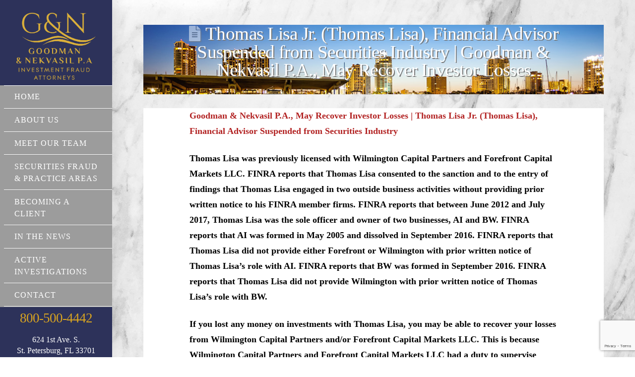

--- FILE ---
content_type: text/html; charset=UTF-8
request_url: https://rightsforinvestors.com/thomas-lisa-financial-advisor-broker-investment/
body_size: 21195
content:
<!DOCTYPE html>
<html class="no-js" lang="en-US">
<head>
<meta charset="UTF-8">
<meta name="viewport" content="width=device-width, initial-scale=1.0">
<link rel="pingback" href="https://rightsforinvestors.com/xmlrpc.php">
<meta name='robots' content='index, follow, max-image-preview:large, max-snippet:-1, max-video-preview:-1' />

<!-- Google Tag Manager for WordPress by gtm4wp.com -->
<script data-cfasync="false" data-pagespeed-no-defer>
	var gtm4wp_datalayer_name = "dataLayer";
	var dataLayer = dataLayer || [];
</script>
<!-- End Google Tag Manager for WordPress by gtm4wp.com -->
	<!-- This site is optimized with the Yoast SEO Premium plugin v26.6 (Yoast SEO v26.6) - https://yoast.com/wordpress/plugins/seo/ -->
	<title>Thomas Lisa Jr. (Thomas Lisa), Financial Advisor Suspended from Securities Industry | Goodman &amp; Nekvasil P.A., May Recover Investor Losses - Goodman &amp; Nekvasil, P.A.</title>
	<meta name="description" content="Goodman &amp; Nekvasil specializes in securities fraud and investment fraud loss recovery for victimized investors. Call (800) 500-4442 for a free consultation." />
	<link rel="canonical" href="https://rightsforinvestors.com/thomas-lisa-financial-advisor-broker-investment/" />
	<meta property="og:locale" content="en_US" />
	<meta property="og:type" content="article" />
	<meta property="og:title" content="Thomas Lisa Jr. (Thomas Lisa), Financial Advisor Suspended from Securities Industry | Goodman &amp; Nekvasil P.A., May Recover Investor Losses" />
	<meta property="og:description" content="Goodman &amp; Nekvasil specializes in securities fraud and investment fraud loss recovery for victimized investors. Call (800) 500-4442 for a free consultation." />
	<meta property="og:url" content="https://rightsforinvestors.com/thomas-lisa-financial-advisor-broker-investment/" />
	<meta property="og:site_name" content="Goodman &amp; Nekvasil, P.A." />
	<meta property="article:publisher" content="https://www.facebook.com/GoodmanandNekvasil/" />
	<meta property="article:published_time" content="2020-07-22T21:02:13+00:00" />
	<meta name="author" content="pages" />
	<meta name="twitter:card" content="summary_large_image" />
	<meta name="twitter:label1" content="Written by" />
	<meta name="twitter:data1" content="pages" />
	<meta name="twitter:label2" content="Est. reading time" />
	<meta name="twitter:data2" content="2 minutes" />
	<script type="application/ld+json" class="yoast-schema-graph">{"@context":"https://schema.org","@graph":[{"@type":"Article","@id":"https://rightsforinvestors.com/thomas-lisa-financial-advisor-broker-investment/#article","isPartOf":{"@id":"https://rightsforinvestors.com/thomas-lisa-financial-advisor-broker-investment/"},"author":{"name":"pages","@id":"https://rightsforinvestors.com/#/schema/person/94eb294e33c9e4c67b805e43aa3e02d5"},"headline":"Thomas Lisa Jr. (Thomas Lisa), Financial Advisor Suspended from Securities Industry | Goodman &#038; Nekvasil P.A., May Recover Investor Losses","datePublished":"2020-07-22T21:02:13+00:00","mainEntityOfPage":{"@id":"https://rightsforinvestors.com/thomas-lisa-financial-advisor-broker-investment/"},"wordCount":392,"publisher":{"@id":"https://rightsforinvestors.com/#organization"},"inLanguage":"en-US"},{"@type":"WebPage","@id":"https://rightsforinvestors.com/thomas-lisa-financial-advisor-broker-investment/","url":"https://rightsforinvestors.com/thomas-lisa-financial-advisor-broker-investment/","name":"Thomas Lisa Jr. (Thomas Lisa), Financial Advisor Suspended from Securities Industry | Goodman & Nekvasil P.A., May Recover Investor Losses - Goodman &amp; Nekvasil, P.A.","isPartOf":{"@id":"https://rightsforinvestors.com/#website"},"datePublished":"2020-07-22T21:02:13+00:00","description":"Goodman & Nekvasil specializes in securities fraud and investment fraud loss recovery for victimized investors. Call (800) 500-4442 for a free consultation.","breadcrumb":{"@id":"https://rightsforinvestors.com/thomas-lisa-financial-advisor-broker-investment/#breadcrumb"},"inLanguage":"en-US","potentialAction":[{"@type":"ReadAction","target":["https://rightsforinvestors.com/thomas-lisa-financial-advisor-broker-investment/"]}]},{"@type":"BreadcrumbList","@id":"https://rightsforinvestors.com/thomas-lisa-financial-advisor-broker-investment/#breadcrumb","itemListElement":[{"@type":"ListItem","position":1,"name":"Home","item":"https://rightsforinvestors.com/"},{"@type":"ListItem","position":2,"name":"Full List of Investigations","item":"https://rightsforinvestors.com/full-list-of-investigations/"},{"@type":"ListItem","position":3,"name":"Thomas Lisa Jr. (Thomas Lisa), Financial Advisor Suspended from Securities Industry | Goodman &#038; Nekvasil P.A., May Recover Investor Losses"}]},{"@type":"WebSite","@id":"https://rightsforinvestors.com/#website","url":"https://rightsforinvestors.com/","name":"Goodman &amp; Nekvasil, P.A.","description":"Rights for Investors | Lawyers for Investors","publisher":{"@id":"https://rightsforinvestors.com/#organization"},"potentialAction":[{"@type":"SearchAction","target":{"@type":"EntryPoint","urlTemplate":"https://rightsforinvestors.com/?s={search_term_string}"},"query-input":{"@type":"PropertyValueSpecification","valueRequired":true,"valueName":"search_term_string"}}],"inLanguage":"en-US"},{"@type":"Organization","@id":"https://rightsforinvestors.com/#organization","name":"Goodman & Nekvasil","url":"https://rightsforinvestors.com/","logo":{"@type":"ImageObject","inLanguage":"en-US","@id":"https://rightsforinvestors.com/#/schema/logo/image/","url":"https://rightsforinvestors.com/wp-content/uploads/2020/07/goodman-site-icon.jpg","contentUrl":"https://rightsforinvestors.com/wp-content/uploads/2020/07/goodman-site-icon.jpg","width":512,"height":512,"caption":"Goodman & Nekvasil"},"image":{"@id":"https://rightsforinvestors.com/#/schema/logo/image/"},"sameAs":["https://www.facebook.com/GoodmanandNekvasil/"]},{"@type":"Person","@id":"https://rightsforinvestors.com/#/schema/person/94eb294e33c9e4c67b805e43aa3e02d5","name":"pages","image":{"@type":"ImageObject","inLanguage":"en-US","@id":"https://rightsforinvestors.com/#/schema/person/image/","url":"https://secure.gravatar.com/avatar/97c851cd373f817cbb9fbb586bbe69c745554862d4eb0d13d3070078ed5678c3?s=96&d=mm&r=g","contentUrl":"https://secure.gravatar.com/avatar/97c851cd373f817cbb9fbb586bbe69c745554862d4eb0d13d3070078ed5678c3?s=96&d=mm&r=g","caption":"pages"},"url":"https://rightsforinvestors.com/author/pages/"}]}</script>
	<!-- / Yoast SEO Premium plugin. -->


<link rel="alternate" type="application/rss+xml" title="Goodman &amp; Nekvasil, P.A. &raquo; Feed" href="https://rightsforinvestors.com/feed/" />
<link rel="alternate" type="application/rss+xml" title="Goodman &amp; Nekvasil, P.A. &raquo; Comments Feed" href="https://rightsforinvestors.com/comments/feed/" />
<meta property="og:site_name" content="Goodman &amp; Nekvasil, P.A."><meta property="og:title" content="Thomas Lisa Jr. (Thomas Lisa), Financial Advisor Suspended from Securities Industry | Goodman &#038; Nekvasil P.A., May Recover Investor Losses"><meta property="og:description" content="Goodman &amp; Nekvasil P.A., May Recover Investor Losses |&nbsp;Thomas Lisa Jr. (Thomas Lisa), Financial Advisor Suspended from Securities Industry&nbsp; Thomas Lisa was previously licensed with Wilmington Capital Partners and Forefront Capital Markets LLC. FINRA reports&hellip;"><meta property="og:image" content=""><meta property="og:url" content="https://rightsforinvestors.com/thomas-lisa-financial-advisor-broker-investment/"><meta property="og:type" content="article"><link rel="alternate" title="oEmbed (JSON)" type="application/json+oembed" href="https://rightsforinvestors.com/wp-json/oembed/1.0/embed?url=https%3A%2F%2Frightsforinvestors.com%2Fthomas-lisa-financial-advisor-broker-investment%2F" />
<link rel="alternate" title="oEmbed (XML)" type="text/xml+oembed" href="https://rightsforinvestors.com/wp-json/oembed/1.0/embed?url=https%3A%2F%2Frightsforinvestors.com%2Fthomas-lisa-financial-advisor-broker-investment%2F&#038;format=xml" />
		<style>
			.lazyload,
			.lazyloading {
				max-width: 100%;
			}
		</style>
		<style id='wp-img-auto-sizes-contain-inline-css' type='text/css'>
img:is([sizes=auto i],[sizes^="auto," i]){contain-intrinsic-size:3000px 1500px}
/*# sourceURL=wp-img-auto-sizes-contain-inline-css */
</style>
<link rel='stylesheet' id='foobox-free-min-css' href='https://rightsforinvestors.com/wp-content/plugins/foobox-image-lightbox/free/css/foobox.free.min.css' type='text/css' media='all' />
<link rel='stylesheet' id='bne-testimonials-css-css' href='https://rightsforinvestors.com/wp-content/plugins/bne-testimonials-pro/assets/css/bne-testimonials.min.css' type='text/css' media='all' />
<link rel='stylesheet' id='formcraft-common-css' href='https://rightsforinvestors.com/wp-content/plugins/formcraft3/dist/formcraft-common.css' type='text/css' media='all' />
<link rel='stylesheet' id='formcraft-form-css' href='https://rightsforinvestors.com/wp-content/plugins/formcraft3/dist/form.css' type='text/css' media='all' />
<link rel='stylesheet' id='cmplz-general-css' href='https://rightsforinvestors.com/wp-content/plugins/complianz-gdpr/assets/css/cookieblocker.min.css' type='text/css' media='all' />
<link rel='stylesheet' id='x-stack-css' href='https://rightsforinvestors.com/wp-content/themes/pro/framework/dist/css/site/stacks/icon.css' type='text/css' media='all' />
<link rel='stylesheet' id='upw_theme_standard-css' href='https://rightsforinvestors.com/wp-content/plugins/ultimate-posts-widget/css/upw-theme-standard.min.css' type='text/css' media='all' />
<style id='cs-inline-css' type='text/css'>
 :root{--x-root-background-color:#ffffff;--x-container-width:calc(100% - 2rem);--x-container-max-width:64rem;--x-a-color:#0073e6;--x-a-text-decoration:none solid auto #0073e6;--x-a-text-underline-offset:0.085em;--x-a-int-color:rgba(0,115,230,0.88);--x-a-int-text-decoration-color:rgba(0,115,230,0.88);--x-root-color:#000000;--x-root-font-family:"Helvetica Neue",Helvetica,Arial,sans-serif;--x-root-font-size:18px;--x-root-font-style:normal;--x-root-font-weight:400;--x-root-letter-spacing:0em;--x-root-line-height:1.6;--x-h1-color:#000000;--x-h1-font-family:inherit;--x-h1-font-size:3.815em;--x-h1-font-style:inherit;--x-h1-font-weight:inherit;--x-h1-letter-spacing:inherit;--x-h1-line-height:1.115;--x-h1-text-transform:inherit;--x-h2-color:#000000;--x-h2-font-family:inherit;--x-h2-font-size:3.052em;--x-h2-font-style:inherit;--x-h2-font-weight:inherit;--x-h2-letter-spacing:inherit;--x-h2-line-height:1.125;--x-h2-text-transform:inherit;--x-h3-color:#000000;--x-h3-font-family:inherit;--x-h3-font-size:2.441em;--x-h3-font-style:inherit;--x-h3-font-weight:inherit;--x-h3-letter-spacing:inherit;--x-h3-line-height:1.15;--x-h3-text-transform:inherit;--x-h4-color:#000000;--x-h4-font-family:inherit;--x-h4-font-size:1.953em;--x-h4-font-style:inherit;--x-h4-font-weight:inherit;--x-h4-letter-spacing:inherit;--x-h4-line-height:1.2;--x-h4-text-transform:inherit;--x-h5-color:#000000;--x-h5-font-family:inherit;--x-h5-font-size:1.563em;--x-h5-font-style:inherit;--x-h5-font-weight:inherit;--x-h5-letter-spacing:inherit;--x-h5-line-height:1.25;--x-h5-text-transform:inherit;--x-h6-color:#000000;--x-h6-font-family:inherit;--x-h6-font-size:1.25em;--x-h6-font-style:inherit;--x-h6-font-weight:inherit;--x-h6-letter-spacing:inherit;--x-h6-line-height:1.265;--x-h6-text-transform:inherit;--x-label-color:#000000;--x-label-font-family:inherit;--x-label-font-size:0.8em;--x-label-font-style:inherit;--x-label-font-weight:bold;--x-label-letter-spacing:inherit;--x-label-line-height:1.285;--x-label-text-transform:inherit;--x-content-copy-spacing:1.25rem;--x-content-h-margin-top:calc(1rem + 1.25em);--x-content-h-margin-bottom:1rem;--x-content-ol-padding-inline-start:1.25em;--x-content-ul-padding-inline-start:1em;--x-content-li-spacing:0.262em;--x-content-media-spacing:2.441rem;--x-input-background-color:#ffffff;--x-input-int-background-color:#ffffff;--x-input-color:#000000;--x-input-int-color:#0073e6;--x-input-font-family:inherit;--x-input-font-size:1em;--x-input-font-style:inherit;--x-input-font-weight:inherit;--x-input-letter-spacing:0em;--x-input-line-height:1.4;--x-input-text-align:inherit;--x-input-text-transform:inherit;--x-placeholder-opacity:0.33;--x-placeholder-int-opacity:0.55;--x-input-outline-width:4px;--x-input-outline-color:rgba(0,115,230,0.16);--x-input-padding-x:0.8em;--x-input-padding-y-extra:0.5em;--x-input-border-width:1px;--x-input-border-style:solid;--x-input-border-radius:2px;--x-input-border-color:#000000;--x-input-int-border-color:#0073e6;--x-input-box-shadow:0em 0.25em 0.65em 0em rgba(0,0,0,0.03);--x-input-int-box-shadow:0em 0.25em 0.65em 0em rgba(0,115,230,0.11);--x-select-indicator-image:url("data:image/svg+xml,%3Csvg xmlns='http://www.w3.org/2000/svg' viewBox='0 0 16 16'%3E%3Ctitle%3Eselect-84%3C/title%3E%3Cg fill='rgba(0,0,0,0.27)'%3E%3Cpath d='M7.4,1.2l-5,4l1.2,1.6L8,3.3l4.4,3.5l1.2-1.6l-5-4C8.3,0.9,7.7,0.9,7.4,1.2z'%3E%3C/path%3E %3Cpath d='M8,12.7L3.6,9.2l-1.2,1.6l5,4C7.6,14.9,7.8,15,8,15s0.4-0.1,0.6-0.2l5-4l-1.2-1.6L8,12.7z'%3E%3C/path%3E%3C/g%3E%3C/svg%3E");--x-select-indicator-hover-image:url("data:image/svg+xml,%3Csvg xmlns='http://www.w3.org/2000/svg' viewBox='0 0 16 16'%3E%3Ctitle%3Eselect-84%3C/title%3E%3Cg fill='rgba(0,0,0,0.27)'%3E%3Cpath d='M7.4,1.2l-5,4l1.2,1.6L8,3.3l4.4,3.5l1.2-1.6l-5-4C8.3,0.9,7.7,0.9,7.4,1.2z'%3E%3C/path%3E %3Cpath d='M8,12.7L3.6,9.2l-1.2,1.6l5,4C7.6,14.9,7.8,15,8,15s0.4-0.1,0.6-0.2l5-4l-1.2-1.6L8,12.7z'%3E%3C/path%3E%3C/g%3E%3C/svg%3E");--x-select-indicator-focus-image:url("data:image/svg+xml,%3Csvg xmlns='http://www.w3.org/2000/svg' viewBox='0 0 16 16'%3E%3Ctitle%3Eselect-84%3C/title%3E%3Cg fill='rgba(0,115,230,1)'%3E%3Cpath d='M7.4,1.2l-5,4l1.2,1.6L8,3.3l4.4,3.5l1.2-1.6l-5-4C8.3,0.9,7.7,0.9,7.4,1.2z'%3E%3C/path%3E %3Cpath d='M8,12.7L3.6,9.2l-1.2,1.6l5,4C7.6,14.9,7.8,15,8,15s0.4-0.1,0.6-0.2l5-4l-1.2-1.6L8,12.7z'%3E%3C/path%3E%3C/g%3E%3C/svg%3E");--x-select-indicator-size:1em;--x-select-indicator-spacing-x:0px;--x-date-indicator-image:url("data:image/svg+xml,%3Csvg xmlns='http://www.w3.org/2000/svg' viewBox='0 0 16 16'%3E%3Ctitle%3Eevent-confirm%3C/title%3E%3Cg fill='rgba(0,0,0,0.27)'%3E%3Cpath d='M11,16a1,1,0,0,1-.707-.293l-2-2,1.414-1.414L11,13.586l3.293-3.293,1.414,1.414-4,4A1,1,0,0,1,11,16Z'%3E%3C/path%3E %3Cpath d='M7,14H2V5H14V9h2V3a1,1,0,0,0-1-1H13V0H11V2H9V0H7V2H5V0H3V2H1A1,1,0,0,0,0,3V15a1,1,0,0,0,1,1H7Z'%3E%3C/path%3E%3C/g%3E%3C/svg%3E");--x-date-indicator-hover-image:url("data:image/svg+xml,%3Csvg xmlns='http://www.w3.org/2000/svg' viewBox='0 0 16 16'%3E%3Ctitle%3Eevent-confirm%3C/title%3E%3Cg fill='rgba(0,0,0,0.27)'%3E%3Cpath d='M11,16a1,1,0,0,1-.707-.293l-2-2,1.414-1.414L11,13.586l3.293-3.293,1.414,1.414-4,4A1,1,0,0,1,11,16Z'%3E%3C/path%3E %3Cpath d='M7,14H2V5H14V9h2V3a1,1,0,0,0-1-1H13V0H11V2H9V0H7V2H5V0H3V2H1A1,1,0,0,0,0,3V15a1,1,0,0,0,1,1H7Z'%3E%3C/path%3E%3C/g%3E%3C/svg%3E");--x-date-indicator-focus-image:url("data:image/svg+xml,%3Csvg xmlns='http://www.w3.org/2000/svg' viewBox='0 0 16 16'%3E%3Ctitle%3Eevent-confirm%3C/title%3E%3Cg fill='rgba(0,115,230,1)'%3E%3Cpath d='M11,16a1,1,0,0,1-.707-.293l-2-2,1.414-1.414L11,13.586l3.293-3.293,1.414,1.414-4,4A1,1,0,0,1,11,16Z'%3E%3C/path%3E %3Cpath d='M7,14H2V5H14V9h2V3a1,1,0,0,0-1-1H13V0H11V2H9V0H7V2H5V0H3V2H1A1,1,0,0,0,0,3V15a1,1,0,0,0,1,1H7Z'%3E%3C/path%3E%3C/g%3E%3C/svg%3E");--x-date-indicator-size:1em;--x-date-indicator-spacing-x:0px;--x-time-indicator-image:url("data:image/svg+xml,%3Csvg xmlns='http://www.w3.org/2000/svg' viewBox='0 0 16 16'%3E%3Ctitle%3Ewatch-2%3C/title%3E%3Cg fill='rgba(0,0,0,0.27)'%3E%3Cpath d='M14,8c0-1.8-0.8-3.4-2-4.5V1c0-0.6-0.4-1-1-1H5C4.4,0,4,0.4,4,1v2.5C2.8,4.6,2,6.2,2,8s0.8,3.4,2,4.5V15 c0,0.6,0.4,1,1,1h6c0.6,0,1-0.4,1-1v-2.5C13.2,11.4,14,9.8,14,8z M8,12c-2.2,0-4-1.8-4-4s1.8-4,4-4s4,1.8,4,4S10.2,12,8,12z'%3E%3C/path%3E%3C/g%3E%3C/svg%3E");--x-time-indicator-hover-image:url("data:image/svg+xml,%3Csvg xmlns='http://www.w3.org/2000/svg' viewBox='0 0 16 16'%3E%3Ctitle%3Ewatch-2%3C/title%3E%3Cg fill='rgba(0,0,0,0.27)'%3E%3Cpath d='M14,8c0-1.8-0.8-3.4-2-4.5V1c0-0.6-0.4-1-1-1H5C4.4,0,4,0.4,4,1v2.5C2.8,4.6,2,6.2,2,8s0.8,3.4,2,4.5V15 c0,0.6,0.4,1,1,1h6c0.6,0,1-0.4,1-1v-2.5C13.2,11.4,14,9.8,14,8z M8,12c-2.2,0-4-1.8-4-4s1.8-4,4-4s4,1.8,4,4S10.2,12,8,12z'%3E%3C/path%3E%3C/g%3E%3C/svg%3E");--x-time-indicator-focus-image:url("data:image/svg+xml,%3Csvg xmlns='http://www.w3.org/2000/svg' viewBox='0 0 16 16'%3E%3Ctitle%3Ewatch-2%3C/title%3E%3Cg fill='rgba(0,115,230,1)'%3E%3Cpath d='M14,8c0-1.8-0.8-3.4-2-4.5V1c0-0.6-0.4-1-1-1H5C4.4,0,4,0.4,4,1v2.5C2.8,4.6,2,6.2,2,8s0.8,3.4,2,4.5V15 c0,0.6,0.4,1,1,1h6c0.6,0,1-0.4,1-1v-2.5C13.2,11.4,14,9.8,14,8z M8,12c-2.2,0-4-1.8-4-4s1.8-4,4-4s4,1.8,4,4S10.2,12,8,12z'%3E%3C/path%3E%3C/g%3E%3C/svg%3E");--x-time-indicator-size:1em;--x-time-indicator-spacing-x:0px;--x-search-indicator-image:url("data:image/svg+xml,%3Csvg xmlns='http://www.w3.org/2000/svg' viewBox='0 0 16 16'%3E%3Ctitle%3Ee-remove%3C/title%3E%3Cg fill='rgba(0,0,0,0.27)'%3E%3Cpath d='M14.7,1.3c-0.4-0.4-1-0.4-1.4,0L8,6.6L2.7,1.3c-0.4-0.4-1-0.4-1.4,0s-0.4,1,0,1.4L6.6,8l-5.3,5.3 c-0.4,0.4-0.4,1,0,1.4C1.5,14.9,1.7,15,2,15s0.5-0.1,0.7-0.3L8,9.4l5.3,5.3c0.2,0.2,0.5,0.3,0.7,0.3s0.5-0.1,0.7-0.3 c0.4-0.4,0.4-1,0-1.4L9.4,8l5.3-5.3C15.1,2.3,15.1,1.7,14.7,1.3z'%3E%3C/path%3E%3C/g%3E%3C/svg%3E");--x-search-indicator-hover-image:url("data:image/svg+xml,%3Csvg xmlns='http://www.w3.org/2000/svg' viewBox='0 0 16 16'%3E%3Ctitle%3Ee-remove%3C/title%3E%3Cg fill='rgba(0,0,0,0.27)'%3E%3Cpath d='M14.7,1.3c-0.4-0.4-1-0.4-1.4,0L8,6.6L2.7,1.3c-0.4-0.4-1-0.4-1.4,0s-0.4,1,0,1.4L6.6,8l-5.3,5.3 c-0.4,0.4-0.4,1,0,1.4C1.5,14.9,1.7,15,2,15s0.5-0.1,0.7-0.3L8,9.4l5.3,5.3c0.2,0.2,0.5,0.3,0.7,0.3s0.5-0.1,0.7-0.3 c0.4-0.4,0.4-1,0-1.4L9.4,8l5.3-5.3C15.1,2.3,15.1,1.7,14.7,1.3z'%3E%3C/path%3E%3C/g%3E%3C/svg%3E");--x-search-indicator-focus-image:url("data:image/svg+xml,%3Csvg xmlns='http://www.w3.org/2000/svg' viewBox='0 0 16 16'%3E%3Ctitle%3Ee-remove%3C/title%3E%3Cg fill='rgba(0,115,230,1)'%3E%3Cpath d='M14.7,1.3c-0.4-0.4-1-0.4-1.4,0L8,6.6L2.7,1.3c-0.4-0.4-1-0.4-1.4,0s-0.4,1,0,1.4L6.6,8l-5.3,5.3 c-0.4,0.4-0.4,1,0,1.4C1.5,14.9,1.7,15,2,15s0.5-0.1,0.7-0.3L8,9.4l5.3,5.3c0.2,0.2,0.5,0.3,0.7,0.3s0.5-0.1,0.7-0.3 c0.4-0.4,0.4-1,0-1.4L9.4,8l5.3-5.3C15.1,2.3,15.1,1.7,14.7,1.3z'%3E%3C/path%3E%3C/g%3E%3C/svg%3E");--x-search-indicator-size:1em;--x-search-indicator-spacing-x:0px;--x-number-indicator-image:url("data:image/svg+xml,%3Csvg xmlns='http://www.w3.org/2000/svg' viewBox='0 0 16 16'%3E%3Ctitle%3Eselect-83%3C/title%3E%3Cg%3E%3Cpolygon fill='rgba(0,0,0,0.27)' points='2,6 14,6 8,0 '%3E%3C/polygon%3E %3Cpolygon fill='rgba(0,0,0,0.27)' points='8,16 14,10 2,10 '%3E%3C/polygon%3E%3C/g%3E%3C/svg%3E");--x-number-indicator-hover-image:url("data:image/svg+xml,%3Csvg xmlns='http://www.w3.org/2000/svg' viewBox='0 0 16 16'%3E%3Ctitle%3Eselect-83%3C/title%3E%3Cg%3E%3Cpolygon fill='rgba(0,0,0,0.27)' points='2,6 14,6 8,0 '%3E%3C/polygon%3E %3Cpolygon fill='rgba(0,0,0,0.27)' points='8,16 14,10 2,10 '%3E%3C/polygon%3E%3C/g%3E%3C/svg%3E");--x-number-indicator-focus-image:url("data:image/svg+xml,%3Csvg xmlns='http://www.w3.org/2000/svg' viewBox='0 0 16 16'%3E%3Ctitle%3Eselect-83%3C/title%3E%3Cg%3E%3Cpolygon fill='rgba(0,115,230,1)' points='2,6 14,6 8,0 '%3E%3C/polygon%3E %3Cpolygon fill='rgba(0,115,230,1)' points='8,16 14,10 2,10 '%3E%3C/polygon%3E%3C/g%3E%3C/svg%3E");--x-number-indicator-size:1em;--x-number-indicator-spacing-x:0px;--x-rc-font-size:24px;--x-rc-background-color:#ffffff;--x-rc-int-background-color:#ffffff;--x-rc-checked-background-color:#0073e6;--x-rc-outline-width:4px;--x-rc-outline-color:rgba(0,115,230,0.16);--x-radio-marker:url("data:image/svg+xml,%3Csvg xmlns='http://www.w3.org/2000/svg' viewBox='0 0 16 16'%3E%3Ctitle%3Eshape-oval%3C/title%3E%3Cg fill='%23ffffff'%3E%3Ccircle cx='8' cy='8' r='8'%3E%3C/circle%3E%3C/g%3E%3C/svg%3E");--x-radio-marker-inset:13px;--x-checkbox-marker:url("data:image/svg+xml,%3Csvg xmlns='http://www.w3.org/2000/svg' viewBox='0 0 16 16'%3E%3Ctitle%3Eo-check%3C/title%3E%3Cg fill='%23ffffff'%3E%3Cpolygon points='5.6,8.4 1.6,6 0,7.6 5.6,14 16,3.6 14.4,2 '%3E%3C/polygon%3E%3C/g%3E%3C/svg%3E");--x-checkbox-marker-inset:8px;--x-rc-border-width:1px;--x-rc-border-style:solid;--x-checkbox-border-radius:2px;--x-rc-border-color:#000000;--x-rc-int-border-color:#0073e6;--x-rc-checked-border-color:#0073e6;--x-rc-box-shadow:0em 0.25em 0.65em 0em rgba(0,0,0,0.03);--x-rc-int-box-shadow:0em 0.25em 0.65em 0em rgba(0,115,230,0.11);--x-rc-checked-box-shadow:0em 0.25em 0.65em 0em rgba(0,115,230,0.11);--x-submit-background-color:#000000;--x-submit-int-background-color:#0073e6;--x-submit-min-width:none;--x-submit-padding-x-extra:1.25em;--x-submit-color:#ffffff;--x-submit-int-color:#ffffff;--x-submit-font-weight:bold;--x-submit-text-align:center;--x-submit-outline-width:4px;--x-submit-outline-color:rgba(0,115,230,0.16);--x-submit-border-radius:100em;--x-submit-border-color:#000000;--x-submit-int-border-color:#0073e6;--x-submit-box-shadow:0em 0.25em 0.65em 0em rgba(0,0,0,0.03);--x-submit-int-box-shadow:0em 0.25em 0.65em 0em rgba(0,115,230,0.11);} a,h1 a:hover,h2 a:hover,h3 a:hover,h4 a:hover,h5 a:hover,h6 a:hover,#respond .required,.x-pagination a:hover,.x-pagination span.current,.woocommerce-pagination a:hover,.woocommerce-pagination span[aria-current],.widget_tag_cloud .tagcloud a:hover,.widget_product_tag_cloud .tagcloud a:hover,.x-scroll-top:hover,.x-comment-author a:hover,.mejs-button button:hover{color:rgb(7,42,205);}a:hover{color:#c61300;}a.x-img-thumbnail:hover,textarea:focus,input[type="text"]:focus,input[type="password"]:focus,input[type="datetime"]:focus,input[type="datetime-local"]:focus,input[type="date"]:focus,input[type="month"]:focus,input[type="time"]:focus,input[type="week"]:focus,input[type="number"]:focus,input[type="email"]:focus,input[type="url"]:focus,input[type="search"]:focus,input[type="tel"]:focus,input[type="color"]:focus,.uneditable-input:focus,.x-pagination a:hover,.x-pagination span.current,.woocommerce-pagination a:hover,.woocommerce-pagination span[aria-current],.widget_tag_cloud .tagcloud a:hover,.widget_product_tag_cloud .tagcloud a:hover,.x-scroll-top:hover{border-color:rgb(7,42,205);}.flex-direction-nav a,.flex-control-nav a:hover,.flex-control-nav a.flex-active,.x-dropcap,.x-skill-bar .bar,.x-pricing-column.featured h2,.x-portfolio-filters,.x-entry-share .x-share:hover,.widget_price_filter .ui-slider .ui-slider-range,.mejs-time-current{background-color:rgb(7,42,205);}.x-portfolio-filters:hover{background-color:#c61300;}.x-comment-author,.x-comment-time,.comment-form-author label,.comment-form-email label,.comment-form-url label,.comment-form-rating label,.comment-form-comment label{font-family:inherit;}.x-comment-time,.entry-thumb:before,.p-meta{color:rgb(0,0,0);}.entry-title a:hover,.x-comment-author,.x-comment-author a,.comment-form-author label,.comment-form-email label,.comment-form-url label,.comment-form-rating label,.comment-form-comment label,.x-accordion-heading .x-accordion-toggle,.x-nav-tabs > li > a:hover,.x-nav-tabs > .active > a,.x-nav-tabs > .active > a:hover,.mejs-button button{color:#0a0a0a;}.h-comments-title small,.h-feature-headline span i,.x-portfolio-filters-menu,.mejs-time-loaded{background-color:#0a0a0a !important;}@media (min-width:1200px){.x-sidebar{width:300px;}body.x-sidebar-content-active,body[class*="page-template-template-blank"].x-sidebar-content-active.x-blank-template-sidebar-active{padding-left:300px;}body.x-content-sidebar-active,body[class*="page-template-template-blank"].x-content-sidebar-active.x-blank-template-sidebar-active{padding-right:300px;}}html{font-size:16px;}@media (min-width:480px){html{font-size:16px;}}@media (min-width:767px){html{font-size:16px;}}@media (min-width:979px){html{font-size:16px;}}@media (min-width:1200px){html{font-size:16px;}}body{font-style:normal;font-weight:400;color:rgb(0,0,0);background-color:#ffffff;}.w-b{font-weight:400 !important;}h1,h2,h3,h4,h5,h6,.h1,.h2,.h3,.h4,.h5,.h6{font-family:inherit;font-style:normal;font-weight:400;}h1,.h1{letter-spacing:-0.017em;}h2,.h2{letter-spacing:-0.023em;}h3,.h3{letter-spacing:-0.029em;}h4,.h4{letter-spacing:-0.039em;}h5,.h5{letter-spacing:-0.044em;}h6,.h6{letter-spacing:-0.067em;}.w-h{font-weight:400 !important;}.x-container.width{width:88%;}.x-container.max{max-width:1140px;}.x-bar-content.x-container.width{flex-basis:88%;}.x-main.full{float:none;display:block;width:auto;}@media (max-width:978.98px){.x-main.full,.x-main.left,.x-main.right,.x-sidebar.left,.x-sidebar.right{float:none;display:block;width:auto !important;}}.entry-header,.entry-content{font-size:1.143rem;}body,input,button,select,textarea{font-family:inherit;}h1,h2,h3,h4,h5,h6,.h1,.h2,.h3,.h4,.h5,.h6,h1 a,h2 a,h3 a,h4 a,h5 a,h6 a,.h1 a,.h2 a,.h3 a,.h4 a,.h5 a,.h6 a,blockquote{color:#0a0a0a;}.cfc-h-tx{color:#0a0a0a !important;}.cfc-h-bd{border-color:#0a0a0a !important;}.cfc-h-bg{background-color:#0a0a0a !important;}.cfc-b-tx{color:rgb(0,0,0) !important;}.cfc-b-bd{border-color:rgb(0,0,0) !important;}.cfc-b-bg{background-color:rgb(0,0,0) !important;}.x-btn,.button,[type="submit"]{color:#fff;border-color:#ac1100;background-color:#ff2a13;margin-bottom:0.25em;text-shadow:0 0.075em 0.075em rgba(0,0,0,0.5);box-shadow:0 0.25em 0 0 #a71000,0 4px 9px rgba(0,0,0,0.75);border-radius:0.25em;}.x-btn:hover,.button:hover,[type="submit"]:hover{color:#fff;border-color:#600900;background-color:#ef2201;margin-bottom:0.25em;text-shadow:0 0.075em 0.075em rgba(0,0,0,0.5);box-shadow:0 0.25em 0 0 #a71000,0 4px 9px rgba(0,0,0,0.75);}.x-btn.x-btn-real,.x-btn.x-btn-real:hover{margin-bottom:0.25em;text-shadow:0 0.075em 0.075em rgba(0,0,0,0.65);}.x-btn.x-btn-real{box-shadow:0 0.25em 0 0 #a71000,0 4px 9px rgba(0,0,0,0.75);}.x-btn.x-btn-real:hover{box-shadow:0 0.25em 0 0 #a71000,0 4px 9px rgba(0,0,0,0.75);}.x-btn.x-btn-flat,.x-btn.x-btn-flat:hover{margin-bottom:0;text-shadow:0 0.075em 0.075em rgba(0,0,0,0.65);box-shadow:none;}.x-btn.x-btn-transparent,.x-btn.x-btn-transparent:hover{margin-bottom:0;border-width:3px;text-shadow:none;text-transform:uppercase;background-color:transparent;box-shadow:none;} @font-face{font-family:'FontAwesomePro';font-style:normal;font-weight:900;font-display:block;src:url('https://rightsforinvestors.com/wp-content/themes/pro/cornerstone/assets/fonts/fa-solid-900.woff2') format('woff2'),url('https://rightsforinvestors.com/wp-content/themes/pro/cornerstone/assets/fonts/fa-solid-900.woff') format('woff'),url('https://rightsforinvestors.com/wp-content/themes/pro/cornerstone/assets/fonts/fa-solid-900.ttf') format('truetype');}[data-x-fa-pro-icon]{font-family:"FontAwesomePro" !important;}[data-x-fa-pro-icon]:before{content:attr(data-x-fa-pro-icon);}[data-x-icon],[data-x-icon-o],[data-x-icon-l],[data-x-icon-s],[data-x-icon-b],[data-x-fa-pro-icon],[class*="cs-fa-"]{display:inline-block;font-style:normal;font-weight:400;text-decoration:inherit;text-rendering:auto;-webkit-font-smoothing:antialiased;-moz-osx-font-smoothing:grayscale;}[data-x-icon].left,[data-x-icon-o].left,[data-x-icon-l].left,[data-x-icon-s].left,[data-x-icon-b].left,[data-x-fa-pro-icon].left,[class*="cs-fa-"].left{margin-right:0.5em;}[data-x-icon].right,[data-x-icon-o].right,[data-x-icon-l].right,[data-x-icon-s].right,[data-x-icon-b].right,[data-x-fa-pro-icon].right,[class*="cs-fa-"].right{margin-left:0.5em;}[data-x-icon]:before,[data-x-icon-o]:before,[data-x-icon-l]:before,[data-x-icon-s]:before,[data-x-icon-b]:before,[data-x-fa-pro-icon]:before,[class*="cs-fa-"]:before{line-height:1;}@font-face{font-family:'FontAwesome';font-style:normal;font-weight:900;font-display:block;src:url('https://rightsforinvestors.com/wp-content/themes/pro/cornerstone/assets/fonts/fa-solid-900.woff2') format('woff2'),url('https://rightsforinvestors.com/wp-content/themes/pro/cornerstone/assets/fonts/fa-solid-900.woff') format('woff'),url('https://rightsforinvestors.com/wp-content/themes/pro/cornerstone/assets/fonts/fa-solid-900.ttf') format('truetype');}[data-x-icon],[data-x-icon-s],[data-x-icon][class*="cs-fa-"]{font-family:"FontAwesome" !important;font-weight:900;}[data-x-icon]:before,[data-x-icon][class*="cs-fa-"]:before{content:attr(data-x-icon);}[data-x-icon-s]:before{content:attr(data-x-icon-s);}@font-face{font-family:'FontAwesomeRegular';font-style:normal;font-weight:400;font-display:block;src:url('https://rightsforinvestors.com/wp-content/themes/pro/cornerstone/assets/fonts/fa-regular-400.woff2') format('woff2'),url('https://rightsforinvestors.com/wp-content/themes/pro/cornerstone/assets/fonts/fa-regular-400.woff') format('woff'),url('https://rightsforinvestors.com/wp-content/themes/pro/cornerstone/assets/fonts/fa-regular-400.ttf') format('truetype');}@font-face{font-family:'FontAwesomePro';font-style:normal;font-weight:400;font-display:block;src:url('https://rightsforinvestors.com/wp-content/themes/pro/cornerstone/assets/fonts/fa-regular-400.woff2') format('woff2'),url('https://rightsforinvestors.com/wp-content/themes/pro/cornerstone/assets/fonts/fa-regular-400.woff') format('woff'),url('https://rightsforinvestors.com/wp-content/themes/pro/cornerstone/assets/fonts/fa-regular-400.ttf') format('truetype');}[data-x-icon-o]{font-family:"FontAwesomeRegular" !important;}[data-x-icon-o]:before{content:attr(data-x-icon-o);}@font-face{font-family:'FontAwesomeLight';font-style:normal;font-weight:300;font-display:block;src:url('https://rightsforinvestors.com/wp-content/themes/pro/cornerstone/assets/fonts/fa-light-300.woff2') format('woff2'),url('https://rightsforinvestors.com/wp-content/themes/pro/cornerstone/assets/fonts/fa-light-300.woff') format('woff'),url('https://rightsforinvestors.com/wp-content/themes/pro/cornerstone/assets/fonts/fa-light-300.ttf') format('truetype');}@font-face{font-family:'FontAwesomePro';font-style:normal;font-weight:300;font-display:block;src:url('https://rightsforinvestors.com/wp-content/themes/pro/cornerstone/assets/fonts/fa-light-300.woff2') format('woff2'),url('https://rightsforinvestors.com/wp-content/themes/pro/cornerstone/assets/fonts/fa-light-300.woff') format('woff'),url('https://rightsforinvestors.com/wp-content/themes/pro/cornerstone/assets/fonts/fa-light-300.ttf') format('truetype');}[data-x-icon-l]{font-family:"FontAwesomeLight" !important;font-weight:300;}[data-x-icon-l]:before{content:attr(data-x-icon-l);}@font-face{font-family:'FontAwesomeBrands';font-style:normal;font-weight:normal;font-display:block;src:url('https://rightsforinvestors.com/wp-content/themes/pro/cornerstone/assets/fonts/fa-brands-400.woff2') format('woff2'),url('https://rightsforinvestors.com/wp-content/themes/pro/cornerstone/assets/fonts/fa-brands-400.woff') format('woff'),url('https://rightsforinvestors.com/wp-content/themes/pro/cornerstone/assets/fonts/fa-brands-400.ttf') format('truetype');}[data-x-icon-b]{font-family:"FontAwesomeBrands" !important;}[data-x-icon-b]:before{content:attr(data-x-icon-b);} .m4b-0.x-bar{height:6em;background-color:#2d325a;box-shadow:0.5070000000000001em 0.9490000000000001em 1.054em 4px rgba(0,0,0,0.15);}.m4b-0 .x-bar-content{flex-direction:row;justify-content:flex-start;height:6em;}.m4b-0.x-bar-outer-spacers:after,.m4b-0.x-bar-outer-spacers:before{flex-basis:0.5em;width:0.5em!important;height:0.5em;}.m4b-0.x-bar-space{height:6em;}.m4b-1.x-bar{border:0;font-size:16px;z-index:9999;}.m4b-1 .x-bar-content{align-items:center;flex-grow:0;flex-shrink:1;flex-basis:100%;}.m4b-1.x-bar-space{font-size:16px;}.m4b-2.x-bar{width:14.13em;background-color:#2D325A;box-shadow:0em 0.15em 2em rgba(0,0,0,0.15);}.m4b-2 .x-bar-content{flex-direction:column;justify-content:space-around;width:14.13em;}.m4b-2.x-bar-outer-spacers:after,.m4b-2.x-bar-outer-spacers:before{flex-basis:0em;width:0em!important;height:0em;}.m4b-2.x-bar-space{width:14.13em;flex-basis:14.13em;}.m4b-3.x-bar-container{flex-direction:row;}.m4b-4.x-bar-container{justify-content:flex-start;flex-grow:1;flex-shrink:0;flex-basis:0%;margin-right:0em;margin-bottom:0em;}.m4b-5.x-bar-container{align-items:center;border:0;font-size:1em;z-index:1;}.m4b-6.x-bar-container{margin-top:0em;margin-left:1em;}.m4b-7.x-bar-container{justify-content:center;flex-grow:0;flex-shrink:1;flex-basis:auto;box-shadow:0.02200000000000002em 0.17799999999999994em 2.883em 0em rgba(16,16,16,0.35);}.m4b-8.x-bar-container{flex-direction:column;margin-top:0.7em;margin-left:0em;}.m4b-9.x-image{font-size:1em;border:0;background-color:transparent;}.m4b-9.x-image img{width:100%;}.m4b-a.x-image{width:290px;}.m4b-b.x-image{width:160px;margin-top:10px;margin-right:0px;margin-bottom:6px;margin-left:0px;}.m4b-c.x-anchor {width:2.75em;height:2.75em;border-top-left-radius:100em;border-top-right-radius:100em;border-bottom-right-radius:100em;border-bottom-left-radius:100em;background-color:rgba(255,255,255,1);box-shadow:0em 0.15em 0.65em 0em rgba(0,0,0,0.25);}.m4b-c.x-anchor .x-graphic {margin-top:5px;margin-right:5px;margin-bottom:5px;margin-left:5px;}.m4b-c.x-anchor .x-graphic-icon {font-size:1.25em;width:auto;border:0;color:rgba(0,0,0,1);background-color:transparent;}.m4b-c.x-anchor:hover .x-graphic-icon,.m4b-c.x-anchor[class*="active"] .x-graphic-icon,[data-x-effect-provider*="colors"]:hover .m4b-c.x-anchor .x-graphic-icon {color:rgba(0,0,0,0.5);}.m4b-c.x-anchor .x-toggle {color:rgba(0,0,0,1);}.m4b-c.x-anchor:hover .x-toggle,.m4b-c.x-anchor[class*="active"] .x-toggle,[data-x-effect-provider*="colors"]:hover .m4b-c.x-anchor .x-toggle {color:rgba(0,0,0,0.5);}.m4b-c.x-anchor .x-toggle-burger {width:12em;margin-top:3.25em;margin-right:0;margin-bottom:3.25em;margin-left:0;font-size:0.1em;}.m4b-c.x-anchor .x-toggle-burger-bun-t {transform:translate3d(0,calc(3.25em * -1),0);}.m4b-c.x-anchor .x-toggle-burger-bun-b {transform:translate3d(0,3.25em,0);}.m4b-d.x-anchor {border:0;font-size:1em;}.m4b-d.x-anchor .x-anchor-content {flex-direction:row;justify-content:center;align-items:center;}.m4b-e.x-anchor {background-color:transparent;}.m4b-e.x-anchor .x-anchor-content {padding-top:0.75em;padding-right:0.75em;padding-bottom:0.75em;padding-left:0.75em;}.m4b-e.x-anchor .x-anchor-text {margin-top:5px;margin-right:auto;margin-bottom:5px;margin-left:5px;}.m4b-e.x-anchor .x-anchor-text-primary {font-family:inherit;font-size:1em;font-style:normal;font-weight:inherit;line-height:1;color:rgba(0,0,0,1);}.m4b-e.x-anchor:hover .x-anchor-text-primary,.m4b-e.x-anchor[class*="active"] .x-anchor-text-primary,[data-x-effect-provider*="colors"]:hover .m4b-e.x-anchor .x-anchor-text-primary {color:rgba(0,0,0,0.5);}.m4b-e.x-anchor .x-anchor-sub-indicator {margin-top:5px;margin-right:5px;margin-bottom:5px;margin-left:5px;font-size:1em;color:rgba(0,0,0,1);}.m4b-e.x-anchor:hover .x-anchor-sub-indicator,.m4b-e.x-anchor[class*="active"] .x-anchor-sub-indicator,[data-x-effect-provider*="colors"]:hover .m4b-e.x-anchor .x-anchor-sub-indicator {color:rgba(0,0,0,0.5);}.m4b-f{font-size:16px;transition-duration:500ms;}.m4b-f .x-off-canvas-bg{background-color:rgba(0,0,0,0.75);transition-duration:500ms;transition-timing-function:cubic-bezier(0.400,0.000,0.200,1.000);}.m4b-f .x-off-canvas-close{width:calc(1em * 2);height:calc(1em * 2);font-size:1.5em;color:rgba(0,0,0,0.5);transition-duration:0.3s,500ms,500ms;transition-timing-function:ease-in-out,cubic-bezier(0.400,0.000,0.200,1.000),cubic-bezier(0.400,0.000,0.200,1.000);}.m4b-f .x-off-canvas-close:focus,.m4b-f .x-off-canvas-close:hover{color:rgba(0,0,0,1);}.m4b-f .x-off-canvas-content{max-width:24em;padding-top:calc(1.5em * 2);padding-right:calc(1.5em * 2);padding-bottom:calc(1.5em * 2);padding-left:calc(1.5em * 2);border:0;background-color:#ffffff;box-shadow:0em 0em 2em 0em rgba(0,0,0,0.25);transition-duration:500ms;transition-timing-function:cubic-bezier(0.400,0.000,0.200,1.000);}.m4b-g{font-size:1em;}.m4b-g [data-x-toggle-collapse]{transition-duration:300ms;transition-timing-function:cubic-bezier(0.400,0.000,0.200,1.000);}.m4b-h{font-size:16px;padding-top:0em;padding-right:0em;padding-bottom:0em;padding-left:0.504em;background-color:rgb(156,156,156);}.m4b-h .widget:not(:first-child){margin-top:2.5rem;margin-right:0;margin-bottom:0;margin-left:0;}.m4b-h .widget .h-widget{margin-top:0;margin-right:0;margin-bottom:0.5em;margin-left:0;}.m4b-i.x-text{margin-top:0.2em;margin-right:0em;margin-bottom:3em;margin-left:0em;border:0;padding-top:0em;padding-right:0em;padding-bottom:6.5em;padding-left:0em;font-family:inherit;font-size:1em;font-style:normal;font-weight:inherit;line-height:1.4;letter-spacing:0em;text-transform:none;color:rgb(255,255,255);}.m4b-i.x-text > :first-child{margin-top:0;}.m4b-i.x-text > :last-child{margin-bottom:0;} ul#menu-main{max-width:100%;text-align:center;margin:auto;}ul#menu-main > li{background-color:#fff;}ul#menu-main > li > a.active{color:#c61300;}ul.sub-menu > li > a{color:#000;}ul#menu-main > li.current-menu-item {background-color:#567BB0 !important;}div.e155-10.x-bar-widget-area{background-color:#fff;margin:0;width:100%;}div.e155-11.x-text{margin-bottom:10%;}a.footer-telf:hover{color:black;}ul#menu-main-2 li.menu-item > a{color:#fff !important;}a.footer-telf{color:goldenrod;} .m8t-0.x-bar{height:auto;background-color:rgb(4,25,69);z-index:10;}.m8t-0 .x-bar-content{flex-direction:row;align-items:flex-start;flex-wrap:wrap;align-content:flex-start;height:auto;}.m8t-0.x-bar-outer-spacers:after,.m8t-0.x-bar-outer-spacers:before{flex-basis:0em;width:0em!important;height:0em;}.m8t-1.x-bar{padding-top:1.675em;padding-bottom:0.745em;}.m8t-1 .x-bar-content{justify-content:space-between;}.m8t-2.x-bar{padding-right:8.5vw;padding-left:8.5vw;}.m8t-3.x-bar{border:0;font-size:16px;box-shadow:0em 0.15em 2em rgba(0,0,0,0.15);}.m8t-3 .x-bar-content{flex-grow:0;flex-shrink:1;flex-basis:100%;}.m8t-3.x-bar-space{font-size:16px;}.m8t-4.x-bar{padding-right:5vw;padding-left:5vw;}.m8t-5.x-bar{padding-top:0.806em;padding-right:05vw;padding-bottom:0.806em;padding-left:0vw;}.m8t-5 .x-bar-content{justify-content:space-evenly;}.m8t-6.x-bar{height:6em;background-color:rgb(10,0,60);z-index:9999;}.m8t-6 .x-bar-content{flex-direction:column;justify-content:center;align-items:center;height:6em;}.m8t-6.x-bar-outer-spacers:after,.m8t-6.x-bar-outer-spacers:before{flex-basis:2em;width:2em!important;height:2em;}.m8t-7.x-bar-container{flex-direction:column;}.m8t-8.x-bar-container{justify-content:flex-start;}.m8t-9.x-bar-container{align-items:center;}.m8t-a.x-bar-container{flex-grow:1;flex-shrink:0;}.m8t-b.x-bar-container{flex-basis:0%;max-width:300px;}.m8t-d.x-bar-container{border:0;font-size:1em;z-index:1;}.m8t-e.x-bar-container{flex-direction:row;justify-content:space-between;}.m8t-f.x-bar-container{flex-grow:0;flex-shrink:1;}.m8t-g.x-bar-container{flex-basis:auto;}.m8t-h.x-bar-container{max-height:100%;margin-top:0px;margin-right:1em;margin-bottom:0px;margin-left:1em;}.m8t-i.x-bar-container{align-items:flex-start;}.m8t-j.x-bar-container{justify-content:center;}.m8t-k{font-size:.84em;}.m8t-m .widget:not(:first-child){margin-top:2.5rem;margin-right:0;margin-bottom:0;margin-left:0;}.m8t-m .widget .h-widget{margin-top:0;margin-right:0;margin-bottom:0.5em;margin-left:0;}.m8t-n{font-size:16px;}.m8t-o{margin-top:8em;margin-right:0em;margin-bottom:0em;margin-left:0em;}.m8t-p.x-text{border:0;font-family:inherit;font-size:1em;font-style:normal;font-weight:400;line-height:1.4;letter-spacing:0em;text-align:center;text-transform:none;color:rgb(255,255,255);}.m8t-p.x-text > :first-child{margin-top:0;}.m8t-p.x-text > :last-child{margin-bottom:0;} h1,h2,h3,h4,h5,h6,.h1,.h2,.h3,.h4,.h5,.h6{margin-top:0;}html .formcraft-css .powered-by{display:none;}.entry-content a{color:#B22222 !important;}.h-widget {color:#C09D49}.entry-title {font-size:200%;}.admin-bar.x-stack-icon .x-sidebar{display:none;}div.e155-10.x-bar-widget-area{background-color:#2D325A;margin:0;width:100%;position:absolute;top:25%;height:55%;overflow:hidden;}a:hover.div.e155-10.x-bar-widget-area {background-color:#567BB0;color:white;}div.e155-11.x-text{margin-bottom:10%;position:fixed;bottom:-24%;}ul#menu-main-3 > li.menu-item > a{color:#fff !important;}ul#menu-main-3 > li.current-menu-item > a{color:rgb(218,165,32) !important;}.widget ul li:first-child,.widget ol li:first-child{border-top:solid 1px #fff;}.widget ul li,.widget ol li{border-bottom:solid 1px #fff;}.widget ul,.widget ol{margin:auto;list-style:none;}.e155-9.x-bar-widget-area{padding:0;}div.footer_column,.e317-16.x-bar-widget-area,.e317-8.x-bar-widget-area,.e317-14.x-bar,.e317-18.x-bar-widget-area{font-size:1vw !important;}.h-widget {color:white;}.widget_categories ul>li a,.widget_product_categories ul>li a,.widget_nav_menu ul>li a,.widget_pages ul>li a,div.textwidget,div.textwidget > p > a {color:white}div.menu-investment-fraud-101-container > ul > li > a:hover,div.menu-becoming-a-client-container > ul > li > a:hover,div.textwidget > p > a:hover{color:yellow;}
/*# sourceURL=cs-inline-css */
</style>
<link rel='stylesheet' id='fc-captcha-addon-css-main-css' href='https://rightsforinvestors.com/wp-content/uploads/hummingbird-assets/f1bbc2f6df56880eeeeb654e2198e387.css' type='text/css' media='all' />
<script type="text/javascript" src="https://rightsforinvestors.com/wp-includes/js/jquery/jquery.min.js" id="jquery-core-js"></script>
<script type="text/javascript" src="https://rightsforinvestors.com/wp-includes/js/jquery/jquery-migrate.min.js" id="jquery-migrate-js"></script>
<script type="text/javascript" async src="https://rightsforinvestors.com/wp-content/plugins/burst-statistics/assets/js/timeme/timeme.min.js" id="burst-timeme-js"></script>
<script type="text/javascript" id="burst-js-extra">
/* <![CDATA[ */
var burst = {"tracking":{"isInitialHit":true,"lastUpdateTimestamp":0,"beacon_url":"https://rightsforinvestors.com/wp-content/plugins/burst-statistics/endpoint.php","ajaxUrl":"https://rightsforinvestors.com/wp-admin/admin-ajax.php"},"options":{"cookieless":0,"pageUrl":"https://rightsforinvestors.com/thomas-lisa-financial-advisor-broker-investment/","beacon_enabled":1,"do_not_track":0,"enable_turbo_mode":0,"track_url_change":0,"cookie_retention_days":30,"debug":0},"goals":{"completed":[],"scriptUrl":"https://rightsforinvestors.com/wp-content/plugins/burst-statistics/assets/js/build/burst-goals.js?v=1764684748","active":[]},"cache":{"uid":null,"fingerprint":null,"isUserAgent":null,"isDoNotTrack":null,"useCookies":null}};
//# sourceURL=burst-js-extra
/* ]]> */
</script>
<script data-service="burst" data-category="statistics" type="text/plain" async data-cmplz-src="https://rightsforinvestors.com/wp-content/plugins/burst-statistics/assets/js/build/burst.min.js" id="burst-js"></script>
<script type="text/javascript" id="foobox-free-min-js-before">
/* <![CDATA[ */
/* Run FooBox FREE (v2.7.35) */
var FOOBOX = window.FOOBOX = {
	ready: true,
	disableOthers: false,
	o: {wordpress: { enabled: true }, countMessage:'image %index of %total', captions: { dataTitle: ["captionTitle","title"], dataDesc: ["captionDesc","description"] }, rel: '', excludes:'.fbx-link,.nofoobox,.nolightbox,a[href*="pinterest.com/pin/create/button/"]', affiliate : { enabled: false }},
	selectors: [
		".foogallery-container.foogallery-lightbox-foobox", ".foogallery-container.foogallery-lightbox-foobox-free", ".gallery", ".wp-block-gallery", ".wp-caption", ".wp-block-image", "a:has(img[class*=wp-image-])", ".foobox"
	],
	pre: function( $ ){
		// Custom JavaScript (Pre)
		
	},
	post: function( $ ){
		// Custom JavaScript (Post)
		
		// Custom Captions Code
		
	},
	custom: function( $ ){
		// Custom Extra JS
		
	}
};
//# sourceURL=foobox-free-min-js-before
/* ]]> */
</script>
<script type="text/javascript" src="https://rightsforinvestors.com/wp-content/plugins/foobox-image-lightbox/free/js/foobox.free.min.js" id="foobox-free-min-js"></script>
<script type="text/javascript" src="https://rightsforinvestors.com/wp-content/plugins/formcraft3/assets/js/src/fc_modal.js" id="fc-modal-js"></script>
<script type="text/javascript" src="https://rightsforinvestors.com/wp-content/plugins/formcraft3/assets/js/vendor/tooltip.min.js" id="tooltip-js"></script>
<script type="text/javascript" src="https://rightsforinvestors.com/wp-content/plugins/formcraft3/lib/awesomplete.min.js" id="awesomplete-js"></script>
<script type="text/javascript" src="https://rightsforinvestors.com/wp-includes/js/jquery/ui/core.min.js" id="jquery-ui-core-js"></script>
<script type="text/javascript" src="https://rightsforinvestors.com/wp-includes/js/jquery/ui/mouse.min.js" id="jquery-ui-mouse-js"></script>
<script type="text/javascript" id="fc-form-js-extra">
/* <![CDATA[ */
var FC = {"ajaxurl":"https://rightsforinvestors.com/wp-admin/admin-ajax.php","fct":{"1w":"1w","1m":"1m","1y":"1y","Form Name":"Form Name","Set Width Option":"Set the widths of two fields to 50% each to fit them in one row.\u003Cbr\u003EYou can have any number of fields in the same row, as long as the sum of widths is 100%","Alt Label":"The field label / key to use when sending data via a webhook","Dropdown One":"You can set the value of the options different from the text, using this pattern","Dropdown Two":"Here, 100 would be the value, and Apple would be the text.","keepdata":"Keep Data When Deleting Plugin","needAPIKey":"You need to enter the Google API Key when editing the field to make the autocomplete address field work","Form:":"Form:","Embed Type:":"Embed Type:","Add a FormCraft form":"Add a FormCraft form","Inline":"Inline","Popup":"Popup","Slide In":"Slide In","Button Text:":"Button Text:","Alignment:":"Alignment:","Left":"Left","Center":"Center","Right":"Right","Placement:":"Placement:","Bottom Right":"Bottom Right","Bind:":"Bind:","bind form popup action to a CSS selector":"bind form popup action to a CSS selector","Class:":"Class:","add a custom class to the popup button":"add a custom class to the popup button","Font Color:":"Font Color:","font color of the button":"font color of the button","Button Color:":"Button Color:","color of the button":"color of the button","Auto Popup:":"Auto Popup:","auto popup the form on page load after x seconds":"auto popup the form on page load after x seconds","loseChanges":"You will lose any un-saved changes.","Free AddOns":"Free AddOns","Purchased AddOns":"Purchased AddOns","Paid AddOns":"Paid AddOns","read more":"read more","Nothing Left To Install":"Nothing Left To Install","Please check your internet connection":"Please check your internet connection","back":"back","Help Topics":"Help Topics","Sorry, nothing here":"Sorry, nothing here","Contact Support":"Contact Support","Unknown Error.":"Unknown Error.","Failed Saving.":"Failed Saving.","Failed Saving. Please try disabing your firewall, or security plugin.":"Failed Saving. Please try disabing your firewall, or security plugin.","Debug Info":"Debug Info","Invalid":"Invalid","Min [x] characters required":"Min [x] characters required","Max [x] characters allowed":"Max [x] characters allowed","Max [x] file(s) allowed":"test","Files bigger than [x] MB not allowed":"Files bigger than [x] MB not allowed","Invalid Email":"Invalid Email","Invalid URL":"Invalid URL","Invalid Expression":"Invalid Expression","Only alphabets":"Only alphabets","Only numbers":"Only numbers","Should be alphanumeric":"Should be alphanumeric","Please correct the errors and try again":"Please correct the errors and try again","Message received":"Message received","Email Content Autoresponder":"\u003Cp\u003EHello [Name],\u003C/p\u003E\u003Cp\u003E\u003Cbr\u003E\u003C/p\u003E\u003Cp\u003EWe have received your submission. Here are the details you have submitted to us:\u003C/p\u003E\u003Cp\u003E[Form Content]\u003C/p\u003E\u003Cp\u003E\u003Cbr\u003E\u003C/p\u003E\u003Cp\u003ERegards,\u003C/p\u003E\u003Cp\u003ENishant\u003C/p\u003E","Thank you for your submission":"Thank you for your submission","\u003Cp\u003EHello,\u003C/p\u003E\u003Cp\u003E\u003Cbr\u003E\u003C/p\u003E\u003Cp\u003EYou have received a new form submission for the form [Form Name]. Here are the details:\u003C/p\u003E\u003Cp\u003E[Form Content]\u003C/p\u003E\u003Cp\u003E\u003Cbr\u003E\u003C/p\u003E\u003Cp\u003EPage: [URL]\u003Cbr\u003EUnique ID: #[Entry ID]\u003Cbr\u003EDate: [Date]\u003Cbr\u003ETime: [Time]\u003C/p\u003E":"\u003Cp\u003EHello,\u003C/p\u003E\u003Cp\u003E\u003Cbr\u003E\u003C/p\u003E\u003Cp\u003EYou have received a new form submission for the form [Form Name]. Here are the details:\u003C/p\u003E\u003Cp\u003E[Form Content]\u003C/p\u003E\u003Cp\u003E\u003Cbr\u003E\u003C/p\u003E\u003Cp\u003EPage: [URL]\u003Cbr\u003EUnique ID: #[Entry ID]\u003Cbr\u003EDate: [Date]\u003Cbr\u003ETime: [Time]\u003C/p\u003E","New Form Submission":"New Form Submission","Heading":"Heading","Some Title":"Some Title","Name":"Name","your full name":"your full name","Password":"Password","check your caps":"check your caps","Email":"Email","a valid email":"a valid email","Comments":"Comments","more details":"more details","Favorite Fruits":"Favorite Fruits","pick one!":"pick one!","Language":"Language","Date":"Date","of appointment":"of appointment","Add some text or \u003Cstrong\u003EHTML\u003C/strong\u003E here":"Add some text or HTML here","Text Field":"Text Field","Submit Form":"Submit Form","File":"File","upload":"upload","Slider":"Slider","take your pick":"take your pick","Time":"Time","Address":"Address","your home / office":"your home / office","Rate":"Rate","our support":"our support","Liked the food?":"Liked the food?","let us know":"let us know","Survey":"Survey","How Was the Food?":"How Was the Food?","How Was the Service?":"How Was the Service?","Poor":"Poor","Average":"Average","Good":"Good","Bad":"Bad","Could be better":"Could be better","So so":"So so","Excellent":"Excellent","Blank":"Blank","Template":"Template","Duplicate":"Duplicate","Import":"Import","(blank form)":"(blank form)","80% Zoom":"80% Zoom","Select Form Template To View":"Select Form Template To View","Select Form":"Select Form","Create Form":"Create Form","No Forms Found":"No Forms Found","Forms":"Forms","New Form":"New Form","ID":"ID","Last Edit":"Last Edit","Sure? This action can't be reversed.":"Sure? This action can&#039;t be reversed.","Form Analytics":"Form Analytics","reset analytics data":"reset analytics data","Custom":"Custom","All Forms":"All Forms","form views":"form views","submissions":"submissions","conversion":"conversion","charges":"charges","No Entries Found":"No Entries Found","Select Form to Export":"Select Form to Export","Separator:":"Separator:","Comma (CSV format)":"Comma (CSV format)","Semicolon":"Semicolon","Export":"Export","Entries":"Entries","(All Forms)":"(All Forms)","Created":"Created","Hide Empty Fields":"Hide Empty Fields","Save Changes":"Save Changes","Edit Entry":"Edit Entry","Print":"Print","Referer":"Referer","Insights":"Insights","Get Insights":"Get Insights","Period":"Period","All":"All","From":"From","To":"To","Max Entries":"Max Entries","Entries Analyzed":"Entries Analyzed","No Insights Available":"No Insights Available","learn more":"learn more","License Key verified":"License Key verified","Verified":"Verified","Update Key Info":"Update Key Info","Verify Key":"Verify Key","Purchased On":"Purchased On","Last Check":"Last Check","Expires On":"Expires On","More Info":"More Info","days too late":"days too late","days left":"days left","Renew License Key":"Renew License Key","renewing the license key gives you access to auto plugin updates and free customer support":"renewing the license key gives you access to auto plugin updates and free customer support","No Files Found":"No Files Found","File Uploads":"File Uploads","Trash":"Trash","Type":"Type","Size":"Size","Disable Analytics":"Disable Analytics","Search":"Search","Loading":"Loading","Entry View":"Entry View","Your License Key":"Your License Key","Your Email":"Your Email"},"datepickerLang":"https://rightsforinvestors.com/wp-content/plugins/formcraft3/assets/js/datepicker-lang/"};
//# sourceURL=fc-form-js-extra
/* ]]> */
</script>
<script type="text/javascript" src="https://rightsforinvestors.com/wp-content/plugins/formcraft3/dist/form.min.js" id="fc-form-js"></script>
<script type="text/javascript" src="https://rightsforinvestors.com/wp-content/uploads/hummingbird-assets/c1fa9d4d3e3b6d8802456973b4c20ce9.js" id="fc-captcha-addon-js-main-js"></script>
<link rel="https://api.w.org/" href="https://rightsforinvestors.com/wp-json/" /><link rel="alternate" title="JSON" type="application/json" href="https://rightsforinvestors.com/wp-json/wp/v2/posts/3993" /><style>
time.entry-date{ display:none !important; }
body.x-content-sidebar-active, body[class*="page-template-template-blank"].x-content-sidebar-active.x-blank-template-sidebar-active { padding-right: 0px !important; }
aside.x-sidebar.ps{ display:none !important; }
</style>

<!-- Global site tag (gtag.js) - Google Ads: 837116930 -->
<script async src="https://www.googletagmanager.com/gtag/js?id=AW-837116930"></script>
<script>
  window.dataLayer = window.dataLayer || [];
  function gtag(){dataLayer.push(arguments);}
  gtag('js', new Date());

  gtag('config', 'AW-837116930');
</script>
<!-- Google Tag Manager for WordPress by gtm4wp.com -->
<!-- GTM Container placement set to footer -->
<script data-cfasync="false" data-pagespeed-no-defer type="text/javascript">
	var dataLayer_content = {"pagePostType":"post","pagePostType2":"single-post","pagePostAuthor":"pages"};
	dataLayer.push( dataLayer_content );
</script>
<script data-cfasync="false" data-pagespeed-no-defer type="text/javascript">
(function(w,d,s,l,i){w[l]=w[l]||[];w[l].push({'gtm.start':
new Date().getTime(),event:'gtm.js'});var f=d.getElementsByTagName(s)[0],
j=d.createElement(s),dl=l!='dataLayer'?'&l='+l:'';j.async=true;j.src=
'//www.googletagmanager.com/gtm.js?id='+i+dl;f.parentNode.insertBefore(j,f);
})(window,document,'script','dataLayer','GTM-PZ9XMVK');
</script>
<!-- End Google Tag Manager for WordPress by gtm4wp.com -->		<script>
			document.documentElement.className = document.documentElement.className.replace('no-js', 'js');
		</script>
				<style>
			.no-js img.lazyload {
				display: none;
			}

			figure.wp-block-image img.lazyloading {
				min-width: 150px;
			}

			.lazyload,
			.lazyloading {
				--smush-placeholder-width: 100px;
				--smush-placeholder-aspect-ratio: 1/1;
				width: var(--smush-image-width, var(--smush-placeholder-width)) !important;
				aspect-ratio: var(--smush-image-aspect-ratio, var(--smush-placeholder-aspect-ratio)) !important;
			}

						.lazyload, .lazyloading {
				opacity: 0;
			}

			.lazyloaded {
				opacity: 1;
				transition: opacity 400ms;
				transition-delay: 0ms;
			}

					</style>
		<!-- Analytics by WP Statistics - https://wp-statistics.com -->
<link rel="icon" href="https://rightsforinvestors.com/wp-content/uploads/2020/07/cropped-goodman-site-icon-1-32x32.jpg" sizes="32x32" />
<link rel="icon" href="https://rightsforinvestors.com/wp-content/uploads/2020/07/cropped-goodman-site-icon-1-192x192.jpg" sizes="192x192" />
<link rel="apple-touch-icon" href="https://rightsforinvestors.com/wp-content/uploads/2020/07/cropped-goodman-site-icon-1-180x180.jpg" />
<meta name="msapplication-TileImage" content="https://rightsforinvestors.com/wp-content/uploads/2020/07/cropped-goodman-site-icon-1-270x270.jpg" />
		<style type="text/css" id="wp-custom-css">
			.x-text{

}


.e155-11 {

}

.m4b-i{
	
		top:650px;
}
.entry-header
{
	background: url(https://rightsforinvestors.com/wp-content/uploads/2022/05/headerbackground.png) no-repeat;
 	
}
h2.entry-title:before
{
	  color: #ffffff;
}
h2.entry-title 
a{
	  text-shadow: 2px 2px #7a7a7a;
	  color: #ffffff;
}
h2.entry-title 
a:hover{
	  text-shadow: 2px 2px #7a7a7a;
	  color: #ffffff;
}

h1.entry-title
{
	  text-shadow: 2px 2px #7a7a7a;
	  color: #ffffff;
}

.entry-wrap
{
	background-color: #000000;
	background: url(https://rightsforinvestors.com/wp-content/uploads/2020/03/marble-surface-2341290.jpg) repeat;
	
	
}
.entry-content
{
	background-color:#ffffff
}


.broken_link, a.broken_link {
    text-decoration: none;
}

.grecaptcha-badge {
    z-index: 9999;
}		</style>
		</head>
<body data-rsssl=1 data-cmplz=1 class="wp-singular post-template-default single single-post postid-3993 single-format-standard wp-theme-pro x-stack-icon x-full-width-layout-active x-content-sidebar-active pro-v6_1_5" data-burst_id="3993" data-burst_type="post">

  <script>
  window.addEventListener('load',function(){
    var timer = setInterval(function(){
      if(jQuery('.final-success-check span:contains("Message received")').is(':visible')){
        gtag('event', 'conversion', {'send_to': 'AW-837116930/viVtCN6kkJMDEILIlY8D'});
      }
    },1000)
    })
</script>
  
  <div id="x-root" class="x-root">

    <div class="x-hide-md x-hide-sm x-hide-xs e155-e9 m4b-1 m4b-2 x-bar-space x-bar-space-left x-bar-space-v"></div>
    <div id="x-site" class="x-site site">

      <header class="x-masthead" role="banner">
        <div class="x-bar x-bar-top x-bar-h x-bar-relative x-bar-outer-spacers x-hide-lg x-hide-xl e155-e1 m4b-0 m4b-1" data-x-bar="{&quot;id&quot;:&quot;e155-e1&quot;,&quot;region&quot;:&quot;top&quot;,&quot;height&quot;:&quot;6em&quot;}"><div class="e155-e1 x-bar-content"><div class="x-bar-container e155-e2 m4b-3 m4b-4 m4b-5 m4b-6"><a class="x-image e155-e3 m4b-9 m4b-a" href="https://rightsforinvestors.com/"><img data-src="https://rightsforinvestors.com/wp-content/uploads/2020/06/goodman-logo.png" width="424" height="101" alt="Goodman &amp; Nekvasil, P.A." src="[data-uri]" class="lazyload" style="--smush-placeholder-width: 424px; --smush-placeholder-aspect-ratio: 424/101;"></a></div><div class="x-bar-container e155-e4 m4b-3 m4b-5 m4b-7"><div class="x-anchor x-anchor-toggle has-graphic m4b-c m4b-d e155-e5" tabindex="0" data-x-toggle="1" data-x-toggleable="e155-e5" data-x-toggle-overlay="1" aria-controls="e155-e5-off-canvas" aria-expanded="false" aria-haspopup="true" aria-label="Toggle Off Canvas Content"><div class="x-anchor-content"><span class="x-graphic" aria-hidden="true">
<span class="x-toggle x-toggle-burger x-graphic-child x-graphic-toggle" aria-hidden="true">

  
    <span class="x-toggle-burger-bun-t" data-x-toggle-anim="x-bun-t-1"></span>
    <span class="x-toggle-burger-patty" data-x-toggle-anim="x-patty-1"></span>
    <span class="x-toggle-burger-bun-b" data-x-toggle-anim="x-bun-b-1"></span>

  
</span></span></div></div></div></div></div><div class="x-bar x-bar-left x-bar-v x-bar-fixed x-bar-outer-spacers x-hide-md x-hide-sm x-hide-xs e155-e9 m4b-1 m4b-2" data-x-bar="{&quot;id&quot;:&quot;e155-e9&quot;,&quot;region&quot;:&quot;left&quot;,&quot;width&quot;:&quot;14.13em&quot;}"><div class="e155-e9 x-bar-content"><div class="x-bar-container e155-e10 m4b-4 m4b-5 m4b-8"><a class="x-image e155-e11 m4b-9 m4b-b" href="https://rightsforinvestors.com/"><img data-src="https://rightsforinvestors.com/wp-content/uploads/2020/04/goodman-logo.png" width="216" height="195" alt="Goodman &amp; Nekvasil, P.A." src="[data-uri]" class="lazyload" style="--smush-placeholder-width: 216px; --smush-placeholder-aspect-ratio: 216/195;"></a><div class="x-widget-area e155-e12 m4b-h"><div id="nav_menu-5" class="widget widget_nav_menu"><div class="menu-main-2-container"><ul id="menu-main-3" class="menu"><li class="menu-item menu-item-type-post_type menu-item-object-page menu-item-home menu-item-5889"><a href="https://rightsforinvestors.com/">Home</a></li>
<li class="menu-item menu-item-type-post_type menu-item-object-page menu-item-5891"><a href="https://rightsforinvestors.com/about-us/">About Us</a></li>
<li class="menu-item menu-item-type-post_type menu-item-object-page menu-item-5892"><a href="https://rightsforinvestors.com/meet-our-team/">Meet Our Team</a></li>
<li class="menu-item menu-item-type-post_type menu-item-object-page menu-item-5893"><a href="https://rightsforinvestors.com/securities-fraud-practice-areas/">Securities Fraud &#038; Practice Areas</a></li>
<li class="menu-item menu-item-type-post_type menu-item-object-page menu-item-5894"><a href="https://rightsforinvestors.com/becoming-a-client/">Becoming a Client</a></li>
<li class="menu-item menu-item-type-post_type menu-item-object-page menu-item-5895"><a href="https://rightsforinvestors.com/in-the-news/">In The News</a></li>
<li class="menu-item menu-item-type-post_type menu-item-object-page menu-item-6603"><a href="https://rightsforinvestors.com/active-investigations/">Active Investigations</a></li>
<li class="menu-item menu-item-type-post_type menu-item-object-page menu-item-5896"><a href="https://rightsforinvestors.com/contact/">Contact</a></li>
</ul></div></div></div><div class="x-text x-content e155-e13 m4b-i"><h4 style="text-align: center;"><a class="footer-telf" href="tel:+18005004442">800-500-4442</a></h4>
<p style="text-align: center;"><span>624 1st Ave. S.</span><br />
<span>St. Petersburg, FL 33701</span></p></div></div></div></div>      </header>

  <div class="x-main full" role="main">

          
<article id="post-3993" class="post-3993 post type-post status-publish format-standard hentry no-post-thumbnail">
  <div class="entry-wrap">
        <div class="x-container max width">
      
<header class="entry-header">
      <h1 class="entry-title">Thomas Lisa Jr. (Thomas Lisa), Financial Advisor Suspended from Securities Industry | Goodman &#038; Nekvasil P.A., May Recover Investor Losses</h1>
    <p class="p-meta"><span><time class="entry-date" datetime="2020-07-22T21:02:13-04:00">July 22, 2020</time></span></p>  </header>            


<div class="entry-content content">


  <p>
	<span style="color:#B22222;"><strong>Goodman &amp; Nekvasil P.A., May Recover Investor Losses |&nbsp;</strong></span><strong style="color: rgb(178, 34, 34);">Thomas Lisa Jr. (Thomas Lisa), Financial Advisor Suspended from Securities Industry&nbsp;</strong></p>
<p>
	<strong>Thomas Lisa was previously licensed with Wilmington Capital Partners and Forefront Capital Markets LLC. FINRA reports that Thomas Lisa consented to the sanction and to the entry of findings that Thomas Lisa engaged in two outside business activities without providing prior written notice to his FINRA member firms. FINRA reports that between June 2012 and July 2017, Thomas Lisa was the sole officer and owner of two businesses, AI and BW. FINRA reports that AI was formed in May 2005 and dissolved in September 2016. FINRA reports that Thomas Lisa did not provide either Forefront or Wilmington with prior written notice of Thomas Lisa’s role with AI. FINRA reports that BW was formed in September 2016. FINRA reports that Thomas Lisa did not provide Wilmington with prior written notice of Thomas Lisa’s role with BW.</strong></p>
<p>
	<strong>If you lost any money on investments with Thomas Lisa, you may be able to recover your losses from Wilmington Capital Partners and/or Forefront Capital Markets LLC. This is because Wilmington Capital Partners and Forefront Capital Markets LLC had a duty to supervise Thomas Lisa.&nbsp;&nbsp;</strong></p>
<p>
	<strong>If you lost money on investments with Thomas Lisa and believe that the investments may have been unsuitable or otherwise improper for you, we would like to discuss the possibility of your retaining our firm to represent you in an arbitration action against Wilmington Capital Partners and/or Forefront Capital Markets LLC concerning Thomas Lisa’s conduct. There is no charge for an evaluation of your case. Further, we handle our cases on a contingency fee basis. This means that unless we recover money for you, we charge <a href="https://rightsforinvestors.com/fees-costs">no attorney’s fee</a>. Unless you recover any money, you pay us nothing, not even the costs and expenses which the firm will advance on your behalf.</strong></p>
<p>
	<strong>Goodman &amp; Nekvasil, P.A. has recovered more than $180 million on behalf of victimized investors. If you lost money on investments with Thomas Lisa and would like your case evaluated by a securities attorney (again, there is no charge for an evaluation and all cases are handled on a purely contingency fee basis), please <a href="https://rightsforinvestors.com/contact-us">contact us.</a></strong></p>
<div class="awac-wrapper"><div class="awac widget shortcode-widget-2"><h4 class="widget-title">Contact Us Today!</h4>						<div class="textwidget"><div data-uniq='6946d60c296cb' class='uniq-6946d60c296cb formcraft-css form-live align-left'><div class='form-logic'>[]</div><div class="fc-pagination-cover fc-pagination-1">
				<div class="fc-pagination width-100">
					<div class="pagination-trigger " data-index="0">
						<span class="page-number"><span >1</span></span>
						<span class="page-name ">Step 1</span>
						
					</div>
				</div>
			</div>
			
			<style scoped="scoped" >
			@media (max-width : 480px) {
				.fc_modal-dialog-1 .fc-pagination-cover .fc-pagination
				{
					background-color: white !important;
				}
			}
						.formcraft-css .fc-form.fc-form-1 .form-element .submit-cover .submit-button,
			.formcraft-css .fc-form.fc-form-1 .form-element .fileupload-cover .button-file,
			.formcraft-css .fc-form.fc-form-1 .form-element .field-cover .button,
			.formcraft-datepicker .ui-datepicker-header,
			.formcraft-datepicker .ui-datepicker-title
			{
				background: #4488ee;
				color: #fff;
			}
			.formcraft-datepicker td .ui-state-active,
			.formcraft-datepicker td .ui-state-hover,
			.formcraft-css .fc-form.fc-form-1 .form-element .slider-cover .ui-slider-range
			{
				background: #4488ee;
			}
			#ui-datepicker-div.formcraft-datepicker .ui-datepicker-header,
			.formcraft-css .fc-form .field-cover>div.full hr
			{
				border-color: #3b77d1;
			}
			#ui-datepicker-div.formcraft-datepicker .ui-datepicker-prev:hover,
			#ui-datepicker-div.formcraft-datepicker .ui-datepicker-next:hover,
			#ui-datepicker-div.formcraft-datepicker select.ui-datepicker-month:hover,
			#ui-datepicker-div.formcraft-datepicker select.ui-datepicker-year:hover
			{
				background-color: #3b77d1;
			}
			.formcraft-css .fc-pagination>div.active .page-number,
			.formcraft-css .form-cover-builder .fc-pagination>div:first-child .page-number
			{
				background-color: #4488ee;
				color: #fff;
			}
			#ui-datepicker-div.formcraft-datepicker table.ui-datepicker-calendar th,
			#ui-datepicker-div.formcraft-datepicker table.ui-datepicker-calendar td.ui-datepicker-today a,
			.formcraft-css .fc-form.fc-form-1 .form-element .star-cover label,
			html .formcraft-css .fc-form.label-floating .form-element .field-cover.has-focus>span,
			.formcraft-css .fc-form.fc-form-1 .form-element .customText-cover a,
			.formcraft-css .prev-next>div span:hover
			{
				color: #4488ee;
			}
			.formcraft-css .fc-form.fc-form-1 .form-element .customText-cover a:hover
			{
				color: #3b77d1;
			}
			html .formcraft-css .fc-form.fc-form-1.label-floating .form-element .field-cover > span
			{
				color: #666666;
			}
			html .formcraft-css .fc-form .final-success .final-success-check {
				border: 2px solid #666666;
			}
			.formcraft-css .fc-form.fc-form-1 .form-element .field-cover input[type="text"],
			.formcraft-css .fc-form.fc-form-1 .form-element .field-cover input[type="email"],
			.formcraft-css .fc-form.fc-form-1 .form-element .field-cover input[type="password"],
			.formcraft-css .fc-form.fc-form-1 .form-element .field-cover input[type="tel"],
			.formcraft-css .fc-form.fc-form-1 .form-element .field-cover textarea,
			.formcraft-css .fc-form.fc-form-1 .form-element .field-cover select,
			.formcraft-css .fc-form.fc-form-1 .form-element .field-cover .time-fields-cover,
			.formcraft-css .fc-form.fc-form-1 .form-element .field-cover .awesomplete ul
			{
				color: #777;
			}
			.formcraft-css .fc-form.fc-form-1 .form-element .field-cover input[type="text"],
			.formcraft-css .fc-form.fc-form-1 .form-element .field-cover input[type="password"],
			.formcraft-css .fc-form.fc-form-1 .form-element .field-cover input[type="email"],
			.formcraft-css .fc-form.fc-form-1 .form-element .field-cover input[type="radio"],
			.formcraft-css .fc-form.fc-form-1 .form-element .field-cover input[type="checkbox"],
			.formcraft-css .fc-form.fc-form-1 .form-element .field-cover input[type="tel"],
			.formcraft-css .fc-form.fc-form-1 .form-element .field-cover select,
			.formcraft-css .fc-form.fc-form-1 .form-element .field-cover textarea
			{
				background-color: #fafafa;
			}
			.formcraft-css .fc-form.fc-form-1 .form-element .field-cover input[type="radio"]:checked,
			.formcraft-css .fc-form.fc-form-1 .form-element .field-cover input[type="checkbox"]:checked {
				border-color: #3b77d1;
				background: #4488ee;				
			}
			.formcraft-css .fc-form.fc-form-1 .form-element .star-cover label .star
			{
				text-shadow: 0px 1px 0px #3b77d1;
			}
			.formcraft-css .fc-form.fc-form-1 .form-element .slider-cover .ui-slider-range
			{
				box-shadow: 0px 1px 1px #3b77d1 inset;
			}
			.formcraft-css .fc-form.fc-form-1 .form-element .fileupload-cover .button-file
			{
				border-color: #3b77d1;
			}
			.formcraft-css .fc-form.fc-form-1 .form-element .form-element-html input[type="password"]:focus,
			.formcraft-css .fc-form.fc-form-1 .form-element .form-element-html input[type="email"]:focus,
			.formcraft-css .fc-form.fc-form-1 .form-element .form-element-html input[type="tel"]:focus,
			.formcraft-css .fc-form.fc-form-1 .form-element .form-element-html input[type="text"]:focus,
			.formcraft-css .fc-form.fc-form-1 .form-element .form-element-html textarea:focus,
			.formcraft-css .fc-form.fc-form-1 .form-element .form-element-html select:focus
			{
				border-color: #4488ee;
			}
			.formcraft-css .fc-form.fc-form-1 .form-element .form-element-html .field-cover .is-read-only:focus {
				border-color: #ccc;
			}
			.formcraft-css .fc-form.fc-form-1			{
				font-family: inherit;
			}
			@media (max-width : 480px) {
				html .dedicated-page,
				html .dedicated-page .formcraft-css .fc-pagination > div.active
				{
					background: white;
				}
			}
		</style>
		<div class="form-cover">
			<form data-auto-scroll="" data-no-message-redirect="" data-thousand="" data-decimal="." data-delay="" data-id="1" class="fc-form fc-form-1 align- fc-temp-class save-form- dont-submit-hidden- remove-asterisk- icons-hide- disable-enter- label-placeholder field-border-visible frame-visible field-alignment-left" style="width: 100%; color: #666666; font-size: 100%; background: white">
				<div class="form-page form-page-0" data-index="0">
					
					<div class="form-page-content     ">
						<div data-identifier="field1" data-index="0" style="width: 50%" class=" form-element form-element-field1 options-false index-false form-element-0 default-false form-element-type-oneLineText is-required-true odd -handle">
							<div class="form-element-html"><div ><label class="oneLineText-cover field-cover "><span class="sub-label-true"><span class="main-label"><span >Name</span></span><span class="sub-label"><span >your full name</span></span></span><div><span class="error"></span><input type="text" placeholder="Name" make-read-only="false" data-field-id="field1" name="field1[]" data-min-char="" data-max-char="" data-val-type="" data-regexp="" data-is-required="true" data-allow-spaces="" class="validation-lenient" data-placement="right" data-toggle="tooltip" tooltip="" data-trigger="focus" data-html="true" data-input-mask="" data-mask-placeholder="" data-original-title=""><i class="formcraft-icon formcraft-icon-type-"></i></div></label></div></div>
							
						</div><div data-identifier="field2" data-index="1" style="width: 50%" class=" even form-element form-element-field2 options-false index-false form-element-1 default-false form-element-type-email is-required-true -handle">
							<div class="form-element-html"><div ><label class="email-cover field-cover "><span class="sub-label-true"><span class="main-label"><span >Email</span></span><span class="sub-label"><span >a valid email</span></span></span><div><span class="error"></span><input placeholder="Email" data-field-id="field2" type="text" data-val-type="email" make-read-only="" data-is-required="true" name="field2" class="validation-lenient" data-placement="right" data-toggle="tooltip" tooltip="" data-trigger="focus" data-html="true" data-original-title=""><i class="formcraft-icon">email</i></div></label></div></div>
							
						</div><div data-identifier="field3" data-index="2" style="width: 70%" class=" form-element form-element-field3 options-false index-false form-element-2 default-false form-element-type-oneLineText is-required-true odd -handle">
							<div class="form-element-html"><div ><label class="oneLineText-cover field-cover "><span class="sub-label-true"><span class="main-label"><span >Phone</span></span><span class="sub-label"><span >your full name</span></span></span><div><span class="error"></span><input type="text" placeholder="Phone" make-read-only="false" data-field-id="field3" name="field3[]" data-min-char="" data-max-char="" data-val-type="" data-regexp="" data-is-required="true" data-allow-spaces="" class="validation-lenient" data-placement="right" data-toggle="tooltip" tooltip="" data-trigger="focus" data-html="true" data-input-mask="" data-mask-placeholder="" data-original-title=""><i class="formcraft-icon formcraft-icon-type-"></i></div></label></div></div>
							
						</div><div data-identifier="field5" data-index="3" style="width: 30%" class=" even form-element form-element-field5 options-false index-false form-element-3 default-false form-element-type-oneLineText is-required-true -handle">
							<div class="form-element-html"><div ><label class="oneLineText-cover field-cover "><span class="sub-label-true"><span class="main-label"><span >Your State</span></span><span class="sub-label"><span >your full name</span></span></span><div><span class="error"></span><input type="text" placeholder="Your State" make-read-only="false" data-field-id="field5" name="field5[]" data-min-char="" data-max-char="" data-val-type="" data-regexp="" data-is-required="true" data-allow-spaces="" class="validation-lenient" data-placement="right" data-toggle="tooltip" tooltip="" data-trigger="focus" data-html="true" data-input-mask="" data-mask-placeholder="" data-original-title=""><i class="formcraft-icon formcraft-icon-type-"></i></div></label></div></div>
							
						</div><div data-identifier="field7" data-index="4" style="width: 100%" class=" form-element form-element-field7 options-false index-false form-element-4 default-false form-element-type-textarea is-required-true odd -handle">
							<div class="form-element-html"><div ><label class="textarea-cover field-cover "><span class="sub-label-true"><span class="main-label"><span >Your Message</span></span><span class="sub-label"><span >more details</span></span></span><div><span class="error"></span><textarea data-field-id="field7" placeholder="Your Message" class="validation-lenient" name="field7" value="" rows="5" data-min-char="" data-max-char="" data-is-required="true" data-placement="right" data-toggle="tooltip" tooltip="" data-trigger="focus" data-html="true" data-original-title="" style="min-height: 110.781px"></textarea><div class="count-"><span class="current-count">0</span> / <span class="max-count "></span></div></div></label></div></div>
							
						</div><div data-identifier="field11" data-index="5" style="width: 100%; position: relative; z-index: 101; left: 0px; top: 0px" class=" form-element form-element-field11 options- index- default-false form-element-type-reCaptcha is-required-false even -handle form-element-5">
							<div class="form-element-html"><div ><div data-site-key="6Ld6Gt8lAAAAAAdxvotfkXWDVQdd7INxnEp7hdPG" class="captcha-placeholder ">reCaptcha v3</div><input type="hidden" class="recaptcha-token " name="recaptcha-token"></div></div>
							
						</div><div data-identifier="field9" data-index="6" style="width: 100%" class=" form-element form-element-field9 options- index- default-false form-element-type- is-required-false -handle odd form-element-6">
							<div class="form-element-html">
							</div>
							
						</div><div data-identifier="field8" data-index="7" style="width: 100%" class=" form-element form-element-field8 options- index- default-false form-element-type-submit is-required-false -handle even form-element-7">
							<div class="form-element-html"><div ><div class="align-right wide-false submit-cover field-cover"><button type="submit" class="button submit-button"><span class="text ">Submit Form</span><span class="spin-cover"><i style="color:" class="loading-icon icon-cog animate-spin"></i></span></button></div><div class="submit-response "></div><label ><input type="text" class="required_field" name="website" autocomplete="maple-syrup-pot"></label></div></div>
							
						</div>
					</div>
				</div>
			</form>
			<div class="prev-next prev-next-1" style="width: 100%; color: #666666; font-size: 100%; background: white">
				<div>
					
					<span class="inactive page-prev "><i class="formcraft-icon">keyboard_arrow_left</i>Previous</span></div>
				<div>
					
					<span class="page-next ">Next<i class="formcraft-icon">keyboard_arrow_right</i></span></div>
			</div>
		</div><a class="powered-by" target="_blank" href="http://formcraft-wp.com?source=pb"/>FormCraft - WordPress form builder</a></div></div>
			</div></div>  

</div>

    </div>
  </div>
</article>      
    
  </div>

      

  <aside class="x-sidebar" role="complementary">
    <div class="max width">
                        </div>
  </aside>

  
    

  <footer class="x-colophon" role="contentinfo">

    
    <div class="x-bar x-bar-footer x-bar-h x-bar-relative x-bar-outer-spacers x-hide-lg x-hide-md x-hide-sm x-hide-xs e317-e1 m8t-0 m8t-1 m8t-2 m8t-3" data-x-bar="{&quot;id&quot;:&quot;e317-e1&quot;,&quot;region&quot;:&quot;footer&quot;,&quot;height&quot;:&quot;auto&quot;}"><div class="e317-e1 x-bar-content"><div class="x-bar-container e317-e2 m8t-7 m8t-8 m8t-9 m8t-a m8t-b m8t-c m8t-d"><div class="x-widget-area e317-e3 m8t-k m8t-l m8t-m footer_column"><div id="nav_menu-2" class="widget widget_nav_menu"><h4 class="h-widget">Security Fraud</h4><div class="menu-securities-fraud-practice-areas-container"><ul id="menu-securities-fraud-practice-areas" class="menu"><li id="menu-item-5709" class="menu-item menu-item-type-post_type menu-item-object-page menu-item-5709"><a href="https://rightsforinvestors.com/securities-fraud-practice-areas/">Securities Fraud &#038; Practice Areas</a></li>
<li id="menu-item-5710" class="menu-item menu-item-type-post_type menu-item-object-page menu-item-5710"><a href="https://rightsforinvestors.com/securities-fraud-practice-areas/securities-fraud/">Securities Fraud</a></li>
<li id="menu-item-5712" class="menu-item menu-item-type-post_type menu-item-object-page menu-item-5712"><a href="https://rightsforinvestors.com/securities-fraud-practice-areas/practice-areas/">Practice Areas</a></li>
<li id="menu-item-5713" class="menu-item menu-item-type-post_type menu-item-object-page menu-item-5713"><a href="https://rightsforinvestors.com/securities-fraud-practice-areas/how-to-identify-securities-fraud/">How to Identify Securities Fraud</a></li>
<li id="menu-item-5715" class="menu-item menu-item-type-post_type menu-item-object-page menu-item-5715"><a href="https://rightsforinvestors.com/securities-fraud-practice-areas/how-to-avoid-investment-fraud/">How to Avoid Investment Fraud</a></li>
<li id="menu-item-5716" class="menu-item menu-item-type-post_type menu-item-object-page menu-item-5716"><a href="https://rightsforinvestors.com/securities-fraud-practice-areas/glossary-of-financial-terms/">Glossary Of Financial Terms</a></li>
<li id="menu-item-5711" class="menu-item menu-item-type-post_type menu-item-object-page menu-item-5711"><a href="https://rightsforinvestors.com/securities-fraud-practice-areas/resources-to-keep-you-informed/">Resources to Keep You Informed</a></li>
</ul></div></div></div></div><div class="x-bar-container e317-e4 m8t-9 m8t-d m8t-e m8t-f m8t-g m8t-h"><div style="clear: both;"></div><div style="clear: both;"></div></div><div class="x-bar-container e317-e7 m8t-7 m8t-8 m8t-c m8t-d m8t-f m8t-g m8t-i"><div class="x-widget-area e317-e8 m8t-k m8t-l m8t-m footer_column"><div id="nav_menu-3" class="widget widget_nav_menu"><h4 class="h-widget">Becoming a Client</h4><div class="menu-becoming-a-client-container"><ul id="menu-becoming-a-client" class="menu"><li id="menu-item-5699" class="menu-item menu-item-type-post_type menu-item-object-page menu-item-5699"><a href="https://rightsforinvestors.com/becoming-a-client/">Becoming a Client</a></li>
<li id="menu-item-331" class="menu-item menu-item-type-post_type menu-item-object-page menu-item-331"><a href="https://rightsforinvestors.com/becoming-a-client/securities-arbitration/">Securities Arbitration</a></li>
<li id="menu-item-332" class="menu-item menu-item-type-post_type menu-item-object-page menu-item-332"><a href="https://rightsforinvestors.com/becoming-a-client/fees-costs/">Fees &#038; Costs</a></li>
<li id="menu-item-333" class="menu-item menu-item-type-post_type menu-item-object-page menu-item-333"><a href="https://rightsforinvestors.com/becoming-a-client/testimonials/">Testimonials</a></li>
</ul></div></div></div></div><div class="x-bar-container e317-e9 m8t-9 m8t-d m8t-e m8t-f m8t-g m8t-h"><div style="clear: both;"></div></div><div class="x-bar-container e317-e11 m8t-7 m8t-c m8t-d m8t-f m8t-g m8t-i m8t-j"><div class="x-widget-area e317-e12 m8t-l m8t-m m8t-n"><div id="text-4" class="widget widget_text"><h4 class="h-widget">Get in Touch</h4>			<div class="textwidget"><p>Goodman &amp; Nekvasil, P.A.<br />
624 1st Ave. S.<br />
St. Petersburg, FL 33701<br />
<a class="footer-telf" href="tel:+18005004442">1-800-500-4442</a><br />
<a href="/contact/">Contact Us</a></p>
</div>
		</div></div><div class="x-widget-area e317-e13 m8t-m m8t-n m8t-o"></div></div></div></div><div class="x-bar x-bar-footer x-bar-h x-bar-relative x-bar-outer-spacers x-hide-md x-hide-sm x-hide-xl x-hide-xs e317-e14 m8t-0 m8t-1 m8t-3 m8t-4" data-x-bar="{&quot;id&quot;:&quot;e317-e14&quot;,&quot;region&quot;:&quot;footer&quot;,&quot;height&quot;:&quot;auto&quot;}"><div class="e317-e14 x-bar-content"><div class="x-bar-container e317-e15 m8t-7 m8t-8 m8t-9 m8t-a m8t-b m8t-c m8t-d"><div class="x-widget-area e317-e16 m8t-l m8t-m m8t-n"><div id="nav_menu-2" class="widget widget_nav_menu"><h4 class="h-widget">Security Fraud</h4><div class="menu-securities-fraud-practice-areas-container"><ul id="menu-securities-fraud-practice-areas-1" class="menu"><li class="menu-item menu-item-type-post_type menu-item-object-page menu-item-5709"><a href="https://rightsforinvestors.com/securities-fraud-practice-areas/">Securities Fraud &#038; Practice Areas</a></li>
<li class="menu-item menu-item-type-post_type menu-item-object-page menu-item-5710"><a href="https://rightsforinvestors.com/securities-fraud-practice-areas/securities-fraud/">Securities Fraud</a></li>
<li class="menu-item menu-item-type-post_type menu-item-object-page menu-item-5712"><a href="https://rightsforinvestors.com/securities-fraud-practice-areas/practice-areas/">Practice Areas</a></li>
<li class="menu-item menu-item-type-post_type menu-item-object-page menu-item-5713"><a href="https://rightsforinvestors.com/securities-fraud-practice-areas/how-to-identify-securities-fraud/">How to Identify Securities Fraud</a></li>
<li class="menu-item menu-item-type-post_type menu-item-object-page menu-item-5715"><a href="https://rightsforinvestors.com/securities-fraud-practice-areas/how-to-avoid-investment-fraud/">How to Avoid Investment Fraud</a></li>
<li class="menu-item menu-item-type-post_type menu-item-object-page menu-item-5716"><a href="https://rightsforinvestors.com/securities-fraud-practice-areas/glossary-of-financial-terms/">Glossary Of Financial Terms</a></li>
<li class="menu-item menu-item-type-post_type menu-item-object-page menu-item-5711"><a href="https://rightsforinvestors.com/securities-fraud-practice-areas/resources-to-keep-you-informed/">Resources to Keep You Informed</a></li>
</ul></div></div></div></div><div class="x-bar-container e317-e17 m8t-7 m8t-8 m8t-c m8t-d m8t-f m8t-g m8t-i"><div class="x-widget-area e317-e18 m8t-l m8t-m m8t-n"><div id="nav_menu-3" class="widget widget_nav_menu"><h4 class="h-widget">Becoming a Client</h4><div class="menu-becoming-a-client-container"><ul id="menu-becoming-a-client-1" class="menu"><li class="menu-item menu-item-type-post_type menu-item-object-page menu-item-5699"><a href="https://rightsforinvestors.com/becoming-a-client/">Becoming a Client</a></li>
<li class="menu-item menu-item-type-post_type menu-item-object-page menu-item-331"><a href="https://rightsforinvestors.com/becoming-a-client/securities-arbitration/">Securities Arbitration</a></li>
<li class="menu-item menu-item-type-post_type menu-item-object-page menu-item-332"><a href="https://rightsforinvestors.com/becoming-a-client/fees-costs/">Fees &#038; Costs</a></li>
<li class="menu-item menu-item-type-post_type menu-item-object-page menu-item-333"><a href="https://rightsforinvestors.com/becoming-a-client/testimonials/">Testimonials</a></li>
</ul></div></div></div></div><div class="x-bar-container e317-e19 m8t-9 m8t-c m8t-d m8t-e m8t-f m8t-g"><div class="x-widget-area e317-e20 m8t-l m8t-m m8t-n"><div id="text-4" class="widget widget_text"><h4 class="h-widget">Get in Touch</h4>			<div class="textwidget"><p>Goodman &amp; Nekvasil, P.A.<br />
624 1st Ave. S.<br />
St. Petersburg, FL 33701<br />
<a class="footer-telf" href="tel:+18005004442">1-800-500-4442</a><br />
<a href="/contact/">Contact Us</a></p>
</div>
		</div></div></div><div class="x-bar-container e317-e21 m8t-9 m8t-c m8t-d m8t-e m8t-f m8t-g"><div class="x-widget-area e317-e22 m8t-l m8t-m m8t-n"></div></div></div></div><div class="x-bar x-bar-footer x-bar-h x-bar-relative x-bar-outer-spacers x-hide-lg x-hide-xl e317-e23 m8t-0 m8t-3 m8t-5" data-x-bar="{&quot;id&quot;:&quot;e317-e23&quot;,&quot;region&quot;:&quot;footer&quot;,&quot;height&quot;:&quot;auto&quot;}"><div class="e317-e23 x-bar-content"><div class="x-bar-container e317-e24 m8t-9 m8t-c m8t-d m8t-e m8t-f m8t-g"><div class="x-widget-area e317-e25 m8t-l m8t-m m8t-n"><div id="text-4" class="widget widget_text"><h4 class="h-widget">Get in Touch</h4>			<div class="textwidget"><p>Goodman &amp; Nekvasil, P.A.<br />
624 1st Ave. S.<br />
St. Petersburg, FL 33701<br />
<a class="footer-telf" href="tel:+18005004442">1-800-500-4442</a><br />
<a href="/contact/">Contact Us</a></p>
</div>
		</div></div></div><div class="x-bar-container e317-e26 m8t-9 m8t-c m8t-d m8t-e m8t-f m8t-g"><div class="x-widget-area e317-e27 m8t-l m8t-m m8t-n"></div></div></div></div><div class="x-bar x-bar-footer x-bar-h x-bar-relative x-bar-outer-spacers e317-e28 m8t-3 m8t-6" data-x-bar="{&quot;id&quot;:&quot;e317-e28&quot;,&quot;region&quot;:&quot;footer&quot;,&quot;height&quot;:&quot;6em&quot;}"><div class="e317-e28 x-bar-content"><div class="x-bar-container e317-e29 m8t-9 m8t-a m8t-c m8t-d m8t-e m8t-g"><div class="x-text x-content e317-e30 m8t-p">Copyright ©2025<span> Goodman &amp; Nekvasil, P.A | All Rights Reserved.</span></div></div></div></div>
    
  </footer>

<div id="e155-e5-off-canvas" class="x-off-canvas x-off-canvas-right e155-e5 m4b-g m4b-d m4b-e m4b-d m4b-e m4b-f e155-e5" role="dialog" tabindex="-1" data-x-toggleable="e155-e5" aria-hidden="true" aria-label="Off Canvas"><span class="x-off-canvas-bg"></span><button class="x-off-canvas-close x-off-canvas-close-right" data-x-toggle-close="1" aria-label="Close Off Canvas Content"><span><svg viewBox="0 0 16 16"><g><path d="M14.7,1.3c-0.4-0.4-1-0.4-1.4,0L8,6.6L2.7,1.3c-0.4-0.4-1-0.4-1.4,0s-0.4,1,0,1.4L6.6,8l-5.3,5.3 c-0.4,0.4-0.4,1,0,1.4C1.5,14.9,1.7,15,2,15s0.5-0.1,0.7-0.3L8,9.4l5.3,5.3c0.2,0.2,0.5,0.3,0.7,0.3s0.5-0.1,0.7-0.3 c0.4-0.4,0.4-1,0-1.4L9.4,8l5.3-5.3C15.1,2.3,15.1,1.7,14.7,1.3z"></path></g></svg></span></button><div class="x-off-canvas-content x-off-canvas-content-right" data-x-scrollbar="{&quot;suppressScrollX&quot;:true}" role="document" aria-label="Off Canvas Content"><ul class="x-menu x-menu-collapsed m4b-g e155-e5"><li class="menu-item menu-item-type-post_type menu-item-object-page menu-item-home menu-item-5889" id="menu-item-5889"><a class="x-anchor x-anchor-menu-item m4b-d m4b-e" tabindex="0" href="https://rightsforinvestors.com/"><div class="x-anchor-content"><div class="x-anchor-text"><span class="x-anchor-text-primary">Home</span></div><i class="x-anchor-sub-indicator" data-x-skip-scroll="true" aria-hidden="true" data-x-icon-s="&#xf107;"></i></div></a></li><li class="menu-item menu-item-type-post_type menu-item-object-page menu-item-5891" id="menu-item-5891"><a class="x-anchor x-anchor-menu-item m4b-d m4b-e" tabindex="0" href="https://rightsforinvestors.com/about-us/"><div class="x-anchor-content"><div class="x-anchor-text"><span class="x-anchor-text-primary">About Us</span></div><i class="x-anchor-sub-indicator" data-x-skip-scroll="true" aria-hidden="true" data-x-icon-s="&#xf107;"></i></div></a></li><li class="menu-item menu-item-type-post_type menu-item-object-page menu-item-5892" id="menu-item-5892"><a class="x-anchor x-anchor-menu-item m4b-d m4b-e" tabindex="0" href="https://rightsforinvestors.com/meet-our-team/"><div class="x-anchor-content"><div class="x-anchor-text"><span class="x-anchor-text-primary">Meet Our Team</span></div><i class="x-anchor-sub-indicator" data-x-skip-scroll="true" aria-hidden="true" data-x-icon-s="&#xf107;"></i></div></a></li><li class="menu-item menu-item-type-post_type menu-item-object-page menu-item-5893" id="menu-item-5893"><a class="x-anchor x-anchor-menu-item m4b-d m4b-e" tabindex="0" href="https://rightsforinvestors.com/securities-fraud-practice-areas/"><div class="x-anchor-content"><div class="x-anchor-text"><span class="x-anchor-text-primary">Securities Fraud &#038; Practice Areas</span></div><i class="x-anchor-sub-indicator" data-x-skip-scroll="true" aria-hidden="true" data-x-icon-s="&#xf107;"></i></div></a></li><li class="menu-item menu-item-type-post_type menu-item-object-page menu-item-5894" id="menu-item-5894"><a class="x-anchor x-anchor-menu-item m4b-d m4b-e" tabindex="0" href="https://rightsforinvestors.com/becoming-a-client/"><div class="x-anchor-content"><div class="x-anchor-text"><span class="x-anchor-text-primary">Becoming a Client</span></div><i class="x-anchor-sub-indicator" data-x-skip-scroll="true" aria-hidden="true" data-x-icon-s="&#xf107;"></i></div></a></li><li class="menu-item menu-item-type-post_type menu-item-object-page menu-item-5895" id="menu-item-5895"><a class="x-anchor x-anchor-menu-item m4b-d m4b-e" tabindex="0" href="https://rightsforinvestors.com/in-the-news/"><div class="x-anchor-content"><div class="x-anchor-text"><span class="x-anchor-text-primary">In The News</span></div><i class="x-anchor-sub-indicator" data-x-skip-scroll="true" aria-hidden="true" data-x-icon-s="&#xf107;"></i></div></a></li><li class="menu-item menu-item-type-post_type menu-item-object-page menu-item-6603" id="menu-item-6603"><a class="x-anchor x-anchor-menu-item m4b-d m4b-e" tabindex="0" href="https://rightsforinvestors.com/active-investigations/"><div class="x-anchor-content"><div class="x-anchor-text"><span class="x-anchor-text-primary">Active Investigations</span></div><i class="x-anchor-sub-indicator" data-x-skip-scroll="true" aria-hidden="true" data-x-icon-s="&#xf107;"></i></div></a></li><li class="menu-item menu-item-type-post_type menu-item-object-page menu-item-5896" id="menu-item-5896"><a class="x-anchor x-anchor-menu-item m4b-d m4b-e" tabindex="0" href="https://rightsforinvestors.com/contact/"><div class="x-anchor-content"><div class="x-anchor-text"><span class="x-anchor-text-primary">Contact</span></div><i class="x-anchor-sub-indicator" data-x-skip-scroll="true" aria-hidden="true" data-x-icon-s="&#xf107;"></i></div></a></li></ul></div></div>
    </div> <!-- END .x-site -->

    
  </div> <!-- END .x-root -->

<script type="speculationrules">
{"prefetch":[{"source":"document","where":{"and":[{"href_matches":"/*"},{"not":{"href_matches":["/wp-*.php","/wp-admin/*","/wp-content/uploads/*","/wp-content/*","/wp-content/plugins/*","/wp-content/themes/pro/*","/*\\?(.+)"]}},{"not":{"selector_matches":"a[rel~=\"nofollow\"]"}},{"not":{"selector_matches":".no-prefetch, .no-prefetch a"}}]},"eagerness":"conservative"}]}
</script>
<script type='text/javascript'>
/* <![CDATA[ */
var FC_Validation_1 = {"is_invalid":"Invalid","min_char":"Min [x] characters required","max_char":"Max [x] characters allowed","max_files":"test","max_file_size":"Files bigger than [x] MB not allowed","allow_email":"Invalid Email","allow_url":"Invalid URL","allow_regexp":"Invalid Expression","allow_alphabets":"Only alphabets","allow_numbers":"Only numbers","allow_alphanumeric":"Should be alphanumeric","failed":"Please correct the errors and try again"};
/* ]]> */
</script>
<script type='text/javascript'>
/* <![CDATA[ */
var FC_Validation_1 = {"is_invalid":"Invalid","min_char":"Min [x] characters required","max_char":"Max [x] characters allowed","max_files":"test","max_file_size":"Files bigger than [x] MB not allowed","allow_email":"Invalid Email","allow_url":"Invalid URL","allow_regexp":"Invalid Expression","allow_alphabets":"Only alphabets","allow_numbers":"Only numbers","allow_alphanumeric":"Should be alphanumeric","failed":"Please correct the errors and try again"};
/* ]]> */
</script>

<!-- GTM Container placement set to footer -->
<!-- Google Tag Manager (noscript) -->
				<noscript><iframe data-src="https://www.googletagmanager.com/ns.html?id=GTM-PZ9XMVK" height="0" width="0" style="display:none;visibility:hidden" aria-hidden="true" src="[data-uri]" class="lazyload" data-load-mode="1"></iframe></noscript>
<!-- End Google Tag Manager (noscript) -->			<script data-category="functional">
											</script>
			<script type="text/javascript" id="cs-js-extra">
/* <![CDATA[ */
var csJsData = {"linkSelector":"#x-root a[href*=\"#\"]"};
//# sourceURL=cs-js-extra
/* ]]> */
</script>
<script type="text/javascript" src="https://rightsforinvestors.com/wp-content/uploads/hummingbird-assets/c1e3db917f50bc34fb52103e97f87897.js" id="cs-js"></script>
<script type="text/javascript" src="https://rightsforinvestors.com/wp-content/plugins/duracelltomi-google-tag-manager/dist/js/gtm4wp-form-move-tracker.js" id="gtm4wp-form-move-tracker-js"></script>
<script type="text/javascript" id="x-site-js-extra">
/* <![CDATA[ */
var xJsData = [];
//# sourceURL=x-site-js-extra
/* ]]> */
</script>
<script type="text/javascript" src="https://rightsforinvestors.com/wp-content/themes/pro/framework/dist/js/site/x.js" id="x-site-js"></script>
<script type="text/javascript" src="https://rightsforinvestors.com/wp-includes/js/comment-reply.min.js" id="comment-reply-js" async="async" data-wp-strategy="async" fetchpriority="low"></script>
<script type="text/javascript" id="wp-statistics-tracker-js-extra">
/* <![CDATA[ */
var WP_Statistics_Tracker_Object = {"requestUrl":"https://rightsforinvestors.com/wp-json/wp-statistics/v2","ajaxUrl":"https://rightsforinvestors.com/wp-admin/admin-ajax.php","hitParams":{"wp_statistics_hit":1,"source_type":"post","source_id":3993,"search_query":"","signature":"32de30642b7e70c9ff22f6e169c2b163","endpoint":"hit"},"option":{"dntEnabled":"","bypassAdBlockers":"","consentIntegration":{"name":null,"status":[]},"isPreview":false,"userOnline":false,"trackAnonymously":false,"isWpConsentApiActive":false,"consentLevel":""},"isLegacyEventLoaded":"","customEventAjaxUrl":"https://rightsforinvestors.com/wp-admin/admin-ajax.php?action=wp_statistics_custom_event&nonce=7bf0ef1bf9","onlineParams":{"wp_statistics_hit":1,"source_type":"post","source_id":3993,"search_query":"","signature":"32de30642b7e70c9ff22f6e169c2b163","action":"wp_statistics_online_check"},"jsCheckTime":"60000"};
//# sourceURL=wp-statistics-tracker-js-extra
/* ]]> */
</script>
<script type="text/javascript" src="https://rightsforinvestors.com/wp-content/uploads/hummingbird-assets/5a9660a51e2dffecd4e677fb5a95c28c.js" id="wp-statistics-tracker-js"></script>
<script type="text/javascript" id="smush-lazy-load-js-before">
/* <![CDATA[ */
var smushLazyLoadOptions = {"autoResizingEnabled":false,"autoResizeOptions":{"precision":5,"skipAutoWidth":true}};
//# sourceURL=smush-lazy-load-js-before
/* ]]> */
</script>
<script type="text/javascript" src="https://rightsforinvestors.com/wp-content/plugins/wp-smushit/app/assets/js/smush-lazy-load.min.js" id="smush-lazy-load-js"></script>
    <script>
    jQuery(document).ready(function() {
      

    });
    </script>
    
</body>
</html><!--
Performance optimized by Redis Object Cache. Learn more: https://wprediscache.com

Retrieved 4418 objects (2 MB) from Redis using Predis (v2.4.0).
-->

<!--
Performance optimized by W3 Total Cache. Learn more: https://www.boldgrid.com/w3-total-cache/?utm_source=w3tc&utm_medium=footer_comment&utm_campaign=free_plugin

Page Caching using Disk: Enhanced 

Served from: rightsforinvestors.com @ 2025-12-20 11:59:56 by W3 Total Cache
-->

--- FILE ---
content_type: text/html; charset=utf-8
request_url: https://www.google.com/recaptcha/api2/anchor?ar=1&k=6Ld6Gt8lAAAAAAdxvotfkXWDVQdd7INxnEp7hdPG&co=aHR0cHM6Ly9yaWdodHNmb3JpbnZlc3RvcnMuY29tOjQ0Mw..&hl=en&v=7gg7H51Q-naNfhmCP3_R47ho&size=invisible&anchor-ms=20000&execute-ms=30000&cb=9nj9l12qa1mh
body_size: 48141
content:
<!DOCTYPE HTML><html dir="ltr" lang="en"><head><meta http-equiv="Content-Type" content="text/html; charset=UTF-8">
<meta http-equiv="X-UA-Compatible" content="IE=edge">
<title>reCAPTCHA</title>
<style type="text/css">
/* cyrillic-ext */
@font-face {
  font-family: 'Roboto';
  font-style: normal;
  font-weight: 400;
  font-stretch: 100%;
  src: url(//fonts.gstatic.com/s/roboto/v48/KFO7CnqEu92Fr1ME7kSn66aGLdTylUAMa3GUBHMdazTgWw.woff2) format('woff2');
  unicode-range: U+0460-052F, U+1C80-1C8A, U+20B4, U+2DE0-2DFF, U+A640-A69F, U+FE2E-FE2F;
}
/* cyrillic */
@font-face {
  font-family: 'Roboto';
  font-style: normal;
  font-weight: 400;
  font-stretch: 100%;
  src: url(//fonts.gstatic.com/s/roboto/v48/KFO7CnqEu92Fr1ME7kSn66aGLdTylUAMa3iUBHMdazTgWw.woff2) format('woff2');
  unicode-range: U+0301, U+0400-045F, U+0490-0491, U+04B0-04B1, U+2116;
}
/* greek-ext */
@font-face {
  font-family: 'Roboto';
  font-style: normal;
  font-weight: 400;
  font-stretch: 100%;
  src: url(//fonts.gstatic.com/s/roboto/v48/KFO7CnqEu92Fr1ME7kSn66aGLdTylUAMa3CUBHMdazTgWw.woff2) format('woff2');
  unicode-range: U+1F00-1FFF;
}
/* greek */
@font-face {
  font-family: 'Roboto';
  font-style: normal;
  font-weight: 400;
  font-stretch: 100%;
  src: url(//fonts.gstatic.com/s/roboto/v48/KFO7CnqEu92Fr1ME7kSn66aGLdTylUAMa3-UBHMdazTgWw.woff2) format('woff2');
  unicode-range: U+0370-0377, U+037A-037F, U+0384-038A, U+038C, U+038E-03A1, U+03A3-03FF;
}
/* math */
@font-face {
  font-family: 'Roboto';
  font-style: normal;
  font-weight: 400;
  font-stretch: 100%;
  src: url(//fonts.gstatic.com/s/roboto/v48/KFO7CnqEu92Fr1ME7kSn66aGLdTylUAMawCUBHMdazTgWw.woff2) format('woff2');
  unicode-range: U+0302-0303, U+0305, U+0307-0308, U+0310, U+0312, U+0315, U+031A, U+0326-0327, U+032C, U+032F-0330, U+0332-0333, U+0338, U+033A, U+0346, U+034D, U+0391-03A1, U+03A3-03A9, U+03B1-03C9, U+03D1, U+03D5-03D6, U+03F0-03F1, U+03F4-03F5, U+2016-2017, U+2034-2038, U+203C, U+2040, U+2043, U+2047, U+2050, U+2057, U+205F, U+2070-2071, U+2074-208E, U+2090-209C, U+20D0-20DC, U+20E1, U+20E5-20EF, U+2100-2112, U+2114-2115, U+2117-2121, U+2123-214F, U+2190, U+2192, U+2194-21AE, U+21B0-21E5, U+21F1-21F2, U+21F4-2211, U+2213-2214, U+2216-22FF, U+2308-230B, U+2310, U+2319, U+231C-2321, U+2336-237A, U+237C, U+2395, U+239B-23B7, U+23D0, U+23DC-23E1, U+2474-2475, U+25AF, U+25B3, U+25B7, U+25BD, U+25C1, U+25CA, U+25CC, U+25FB, U+266D-266F, U+27C0-27FF, U+2900-2AFF, U+2B0E-2B11, U+2B30-2B4C, U+2BFE, U+3030, U+FF5B, U+FF5D, U+1D400-1D7FF, U+1EE00-1EEFF;
}
/* symbols */
@font-face {
  font-family: 'Roboto';
  font-style: normal;
  font-weight: 400;
  font-stretch: 100%;
  src: url(//fonts.gstatic.com/s/roboto/v48/KFO7CnqEu92Fr1ME7kSn66aGLdTylUAMaxKUBHMdazTgWw.woff2) format('woff2');
  unicode-range: U+0001-000C, U+000E-001F, U+007F-009F, U+20DD-20E0, U+20E2-20E4, U+2150-218F, U+2190, U+2192, U+2194-2199, U+21AF, U+21E6-21F0, U+21F3, U+2218-2219, U+2299, U+22C4-22C6, U+2300-243F, U+2440-244A, U+2460-24FF, U+25A0-27BF, U+2800-28FF, U+2921-2922, U+2981, U+29BF, U+29EB, U+2B00-2BFF, U+4DC0-4DFF, U+FFF9-FFFB, U+10140-1018E, U+10190-1019C, U+101A0, U+101D0-101FD, U+102E0-102FB, U+10E60-10E7E, U+1D2C0-1D2D3, U+1D2E0-1D37F, U+1F000-1F0FF, U+1F100-1F1AD, U+1F1E6-1F1FF, U+1F30D-1F30F, U+1F315, U+1F31C, U+1F31E, U+1F320-1F32C, U+1F336, U+1F378, U+1F37D, U+1F382, U+1F393-1F39F, U+1F3A7-1F3A8, U+1F3AC-1F3AF, U+1F3C2, U+1F3C4-1F3C6, U+1F3CA-1F3CE, U+1F3D4-1F3E0, U+1F3ED, U+1F3F1-1F3F3, U+1F3F5-1F3F7, U+1F408, U+1F415, U+1F41F, U+1F426, U+1F43F, U+1F441-1F442, U+1F444, U+1F446-1F449, U+1F44C-1F44E, U+1F453, U+1F46A, U+1F47D, U+1F4A3, U+1F4B0, U+1F4B3, U+1F4B9, U+1F4BB, U+1F4BF, U+1F4C8-1F4CB, U+1F4D6, U+1F4DA, U+1F4DF, U+1F4E3-1F4E6, U+1F4EA-1F4ED, U+1F4F7, U+1F4F9-1F4FB, U+1F4FD-1F4FE, U+1F503, U+1F507-1F50B, U+1F50D, U+1F512-1F513, U+1F53E-1F54A, U+1F54F-1F5FA, U+1F610, U+1F650-1F67F, U+1F687, U+1F68D, U+1F691, U+1F694, U+1F698, U+1F6AD, U+1F6B2, U+1F6B9-1F6BA, U+1F6BC, U+1F6C6-1F6CF, U+1F6D3-1F6D7, U+1F6E0-1F6EA, U+1F6F0-1F6F3, U+1F6F7-1F6FC, U+1F700-1F7FF, U+1F800-1F80B, U+1F810-1F847, U+1F850-1F859, U+1F860-1F887, U+1F890-1F8AD, U+1F8B0-1F8BB, U+1F8C0-1F8C1, U+1F900-1F90B, U+1F93B, U+1F946, U+1F984, U+1F996, U+1F9E9, U+1FA00-1FA6F, U+1FA70-1FA7C, U+1FA80-1FA89, U+1FA8F-1FAC6, U+1FACE-1FADC, U+1FADF-1FAE9, U+1FAF0-1FAF8, U+1FB00-1FBFF;
}
/* vietnamese */
@font-face {
  font-family: 'Roboto';
  font-style: normal;
  font-weight: 400;
  font-stretch: 100%;
  src: url(//fonts.gstatic.com/s/roboto/v48/KFO7CnqEu92Fr1ME7kSn66aGLdTylUAMa3OUBHMdazTgWw.woff2) format('woff2');
  unicode-range: U+0102-0103, U+0110-0111, U+0128-0129, U+0168-0169, U+01A0-01A1, U+01AF-01B0, U+0300-0301, U+0303-0304, U+0308-0309, U+0323, U+0329, U+1EA0-1EF9, U+20AB;
}
/* latin-ext */
@font-face {
  font-family: 'Roboto';
  font-style: normal;
  font-weight: 400;
  font-stretch: 100%;
  src: url(//fonts.gstatic.com/s/roboto/v48/KFO7CnqEu92Fr1ME7kSn66aGLdTylUAMa3KUBHMdazTgWw.woff2) format('woff2');
  unicode-range: U+0100-02BA, U+02BD-02C5, U+02C7-02CC, U+02CE-02D7, U+02DD-02FF, U+0304, U+0308, U+0329, U+1D00-1DBF, U+1E00-1E9F, U+1EF2-1EFF, U+2020, U+20A0-20AB, U+20AD-20C0, U+2113, U+2C60-2C7F, U+A720-A7FF;
}
/* latin */
@font-face {
  font-family: 'Roboto';
  font-style: normal;
  font-weight: 400;
  font-stretch: 100%;
  src: url(//fonts.gstatic.com/s/roboto/v48/KFO7CnqEu92Fr1ME7kSn66aGLdTylUAMa3yUBHMdazQ.woff2) format('woff2');
  unicode-range: U+0000-00FF, U+0131, U+0152-0153, U+02BB-02BC, U+02C6, U+02DA, U+02DC, U+0304, U+0308, U+0329, U+2000-206F, U+20AC, U+2122, U+2191, U+2193, U+2212, U+2215, U+FEFF, U+FFFD;
}
/* cyrillic-ext */
@font-face {
  font-family: 'Roboto';
  font-style: normal;
  font-weight: 500;
  font-stretch: 100%;
  src: url(//fonts.gstatic.com/s/roboto/v48/KFO7CnqEu92Fr1ME7kSn66aGLdTylUAMa3GUBHMdazTgWw.woff2) format('woff2');
  unicode-range: U+0460-052F, U+1C80-1C8A, U+20B4, U+2DE0-2DFF, U+A640-A69F, U+FE2E-FE2F;
}
/* cyrillic */
@font-face {
  font-family: 'Roboto';
  font-style: normal;
  font-weight: 500;
  font-stretch: 100%;
  src: url(//fonts.gstatic.com/s/roboto/v48/KFO7CnqEu92Fr1ME7kSn66aGLdTylUAMa3iUBHMdazTgWw.woff2) format('woff2');
  unicode-range: U+0301, U+0400-045F, U+0490-0491, U+04B0-04B1, U+2116;
}
/* greek-ext */
@font-face {
  font-family: 'Roboto';
  font-style: normal;
  font-weight: 500;
  font-stretch: 100%;
  src: url(//fonts.gstatic.com/s/roboto/v48/KFO7CnqEu92Fr1ME7kSn66aGLdTylUAMa3CUBHMdazTgWw.woff2) format('woff2');
  unicode-range: U+1F00-1FFF;
}
/* greek */
@font-face {
  font-family: 'Roboto';
  font-style: normal;
  font-weight: 500;
  font-stretch: 100%;
  src: url(//fonts.gstatic.com/s/roboto/v48/KFO7CnqEu92Fr1ME7kSn66aGLdTylUAMa3-UBHMdazTgWw.woff2) format('woff2');
  unicode-range: U+0370-0377, U+037A-037F, U+0384-038A, U+038C, U+038E-03A1, U+03A3-03FF;
}
/* math */
@font-face {
  font-family: 'Roboto';
  font-style: normal;
  font-weight: 500;
  font-stretch: 100%;
  src: url(//fonts.gstatic.com/s/roboto/v48/KFO7CnqEu92Fr1ME7kSn66aGLdTylUAMawCUBHMdazTgWw.woff2) format('woff2');
  unicode-range: U+0302-0303, U+0305, U+0307-0308, U+0310, U+0312, U+0315, U+031A, U+0326-0327, U+032C, U+032F-0330, U+0332-0333, U+0338, U+033A, U+0346, U+034D, U+0391-03A1, U+03A3-03A9, U+03B1-03C9, U+03D1, U+03D5-03D6, U+03F0-03F1, U+03F4-03F5, U+2016-2017, U+2034-2038, U+203C, U+2040, U+2043, U+2047, U+2050, U+2057, U+205F, U+2070-2071, U+2074-208E, U+2090-209C, U+20D0-20DC, U+20E1, U+20E5-20EF, U+2100-2112, U+2114-2115, U+2117-2121, U+2123-214F, U+2190, U+2192, U+2194-21AE, U+21B0-21E5, U+21F1-21F2, U+21F4-2211, U+2213-2214, U+2216-22FF, U+2308-230B, U+2310, U+2319, U+231C-2321, U+2336-237A, U+237C, U+2395, U+239B-23B7, U+23D0, U+23DC-23E1, U+2474-2475, U+25AF, U+25B3, U+25B7, U+25BD, U+25C1, U+25CA, U+25CC, U+25FB, U+266D-266F, U+27C0-27FF, U+2900-2AFF, U+2B0E-2B11, U+2B30-2B4C, U+2BFE, U+3030, U+FF5B, U+FF5D, U+1D400-1D7FF, U+1EE00-1EEFF;
}
/* symbols */
@font-face {
  font-family: 'Roboto';
  font-style: normal;
  font-weight: 500;
  font-stretch: 100%;
  src: url(//fonts.gstatic.com/s/roboto/v48/KFO7CnqEu92Fr1ME7kSn66aGLdTylUAMaxKUBHMdazTgWw.woff2) format('woff2');
  unicode-range: U+0001-000C, U+000E-001F, U+007F-009F, U+20DD-20E0, U+20E2-20E4, U+2150-218F, U+2190, U+2192, U+2194-2199, U+21AF, U+21E6-21F0, U+21F3, U+2218-2219, U+2299, U+22C4-22C6, U+2300-243F, U+2440-244A, U+2460-24FF, U+25A0-27BF, U+2800-28FF, U+2921-2922, U+2981, U+29BF, U+29EB, U+2B00-2BFF, U+4DC0-4DFF, U+FFF9-FFFB, U+10140-1018E, U+10190-1019C, U+101A0, U+101D0-101FD, U+102E0-102FB, U+10E60-10E7E, U+1D2C0-1D2D3, U+1D2E0-1D37F, U+1F000-1F0FF, U+1F100-1F1AD, U+1F1E6-1F1FF, U+1F30D-1F30F, U+1F315, U+1F31C, U+1F31E, U+1F320-1F32C, U+1F336, U+1F378, U+1F37D, U+1F382, U+1F393-1F39F, U+1F3A7-1F3A8, U+1F3AC-1F3AF, U+1F3C2, U+1F3C4-1F3C6, U+1F3CA-1F3CE, U+1F3D4-1F3E0, U+1F3ED, U+1F3F1-1F3F3, U+1F3F5-1F3F7, U+1F408, U+1F415, U+1F41F, U+1F426, U+1F43F, U+1F441-1F442, U+1F444, U+1F446-1F449, U+1F44C-1F44E, U+1F453, U+1F46A, U+1F47D, U+1F4A3, U+1F4B0, U+1F4B3, U+1F4B9, U+1F4BB, U+1F4BF, U+1F4C8-1F4CB, U+1F4D6, U+1F4DA, U+1F4DF, U+1F4E3-1F4E6, U+1F4EA-1F4ED, U+1F4F7, U+1F4F9-1F4FB, U+1F4FD-1F4FE, U+1F503, U+1F507-1F50B, U+1F50D, U+1F512-1F513, U+1F53E-1F54A, U+1F54F-1F5FA, U+1F610, U+1F650-1F67F, U+1F687, U+1F68D, U+1F691, U+1F694, U+1F698, U+1F6AD, U+1F6B2, U+1F6B9-1F6BA, U+1F6BC, U+1F6C6-1F6CF, U+1F6D3-1F6D7, U+1F6E0-1F6EA, U+1F6F0-1F6F3, U+1F6F7-1F6FC, U+1F700-1F7FF, U+1F800-1F80B, U+1F810-1F847, U+1F850-1F859, U+1F860-1F887, U+1F890-1F8AD, U+1F8B0-1F8BB, U+1F8C0-1F8C1, U+1F900-1F90B, U+1F93B, U+1F946, U+1F984, U+1F996, U+1F9E9, U+1FA00-1FA6F, U+1FA70-1FA7C, U+1FA80-1FA89, U+1FA8F-1FAC6, U+1FACE-1FADC, U+1FADF-1FAE9, U+1FAF0-1FAF8, U+1FB00-1FBFF;
}
/* vietnamese */
@font-face {
  font-family: 'Roboto';
  font-style: normal;
  font-weight: 500;
  font-stretch: 100%;
  src: url(//fonts.gstatic.com/s/roboto/v48/KFO7CnqEu92Fr1ME7kSn66aGLdTylUAMa3OUBHMdazTgWw.woff2) format('woff2');
  unicode-range: U+0102-0103, U+0110-0111, U+0128-0129, U+0168-0169, U+01A0-01A1, U+01AF-01B0, U+0300-0301, U+0303-0304, U+0308-0309, U+0323, U+0329, U+1EA0-1EF9, U+20AB;
}
/* latin-ext */
@font-face {
  font-family: 'Roboto';
  font-style: normal;
  font-weight: 500;
  font-stretch: 100%;
  src: url(//fonts.gstatic.com/s/roboto/v48/KFO7CnqEu92Fr1ME7kSn66aGLdTylUAMa3KUBHMdazTgWw.woff2) format('woff2');
  unicode-range: U+0100-02BA, U+02BD-02C5, U+02C7-02CC, U+02CE-02D7, U+02DD-02FF, U+0304, U+0308, U+0329, U+1D00-1DBF, U+1E00-1E9F, U+1EF2-1EFF, U+2020, U+20A0-20AB, U+20AD-20C0, U+2113, U+2C60-2C7F, U+A720-A7FF;
}
/* latin */
@font-face {
  font-family: 'Roboto';
  font-style: normal;
  font-weight: 500;
  font-stretch: 100%;
  src: url(//fonts.gstatic.com/s/roboto/v48/KFO7CnqEu92Fr1ME7kSn66aGLdTylUAMa3yUBHMdazQ.woff2) format('woff2');
  unicode-range: U+0000-00FF, U+0131, U+0152-0153, U+02BB-02BC, U+02C6, U+02DA, U+02DC, U+0304, U+0308, U+0329, U+2000-206F, U+20AC, U+2122, U+2191, U+2193, U+2212, U+2215, U+FEFF, U+FFFD;
}
/* cyrillic-ext */
@font-face {
  font-family: 'Roboto';
  font-style: normal;
  font-weight: 900;
  font-stretch: 100%;
  src: url(//fonts.gstatic.com/s/roboto/v48/KFO7CnqEu92Fr1ME7kSn66aGLdTylUAMa3GUBHMdazTgWw.woff2) format('woff2');
  unicode-range: U+0460-052F, U+1C80-1C8A, U+20B4, U+2DE0-2DFF, U+A640-A69F, U+FE2E-FE2F;
}
/* cyrillic */
@font-face {
  font-family: 'Roboto';
  font-style: normal;
  font-weight: 900;
  font-stretch: 100%;
  src: url(//fonts.gstatic.com/s/roboto/v48/KFO7CnqEu92Fr1ME7kSn66aGLdTylUAMa3iUBHMdazTgWw.woff2) format('woff2');
  unicode-range: U+0301, U+0400-045F, U+0490-0491, U+04B0-04B1, U+2116;
}
/* greek-ext */
@font-face {
  font-family: 'Roboto';
  font-style: normal;
  font-weight: 900;
  font-stretch: 100%;
  src: url(//fonts.gstatic.com/s/roboto/v48/KFO7CnqEu92Fr1ME7kSn66aGLdTylUAMa3CUBHMdazTgWw.woff2) format('woff2');
  unicode-range: U+1F00-1FFF;
}
/* greek */
@font-face {
  font-family: 'Roboto';
  font-style: normal;
  font-weight: 900;
  font-stretch: 100%;
  src: url(//fonts.gstatic.com/s/roboto/v48/KFO7CnqEu92Fr1ME7kSn66aGLdTylUAMa3-UBHMdazTgWw.woff2) format('woff2');
  unicode-range: U+0370-0377, U+037A-037F, U+0384-038A, U+038C, U+038E-03A1, U+03A3-03FF;
}
/* math */
@font-face {
  font-family: 'Roboto';
  font-style: normal;
  font-weight: 900;
  font-stretch: 100%;
  src: url(//fonts.gstatic.com/s/roboto/v48/KFO7CnqEu92Fr1ME7kSn66aGLdTylUAMawCUBHMdazTgWw.woff2) format('woff2');
  unicode-range: U+0302-0303, U+0305, U+0307-0308, U+0310, U+0312, U+0315, U+031A, U+0326-0327, U+032C, U+032F-0330, U+0332-0333, U+0338, U+033A, U+0346, U+034D, U+0391-03A1, U+03A3-03A9, U+03B1-03C9, U+03D1, U+03D5-03D6, U+03F0-03F1, U+03F4-03F5, U+2016-2017, U+2034-2038, U+203C, U+2040, U+2043, U+2047, U+2050, U+2057, U+205F, U+2070-2071, U+2074-208E, U+2090-209C, U+20D0-20DC, U+20E1, U+20E5-20EF, U+2100-2112, U+2114-2115, U+2117-2121, U+2123-214F, U+2190, U+2192, U+2194-21AE, U+21B0-21E5, U+21F1-21F2, U+21F4-2211, U+2213-2214, U+2216-22FF, U+2308-230B, U+2310, U+2319, U+231C-2321, U+2336-237A, U+237C, U+2395, U+239B-23B7, U+23D0, U+23DC-23E1, U+2474-2475, U+25AF, U+25B3, U+25B7, U+25BD, U+25C1, U+25CA, U+25CC, U+25FB, U+266D-266F, U+27C0-27FF, U+2900-2AFF, U+2B0E-2B11, U+2B30-2B4C, U+2BFE, U+3030, U+FF5B, U+FF5D, U+1D400-1D7FF, U+1EE00-1EEFF;
}
/* symbols */
@font-face {
  font-family: 'Roboto';
  font-style: normal;
  font-weight: 900;
  font-stretch: 100%;
  src: url(//fonts.gstatic.com/s/roboto/v48/KFO7CnqEu92Fr1ME7kSn66aGLdTylUAMaxKUBHMdazTgWw.woff2) format('woff2');
  unicode-range: U+0001-000C, U+000E-001F, U+007F-009F, U+20DD-20E0, U+20E2-20E4, U+2150-218F, U+2190, U+2192, U+2194-2199, U+21AF, U+21E6-21F0, U+21F3, U+2218-2219, U+2299, U+22C4-22C6, U+2300-243F, U+2440-244A, U+2460-24FF, U+25A0-27BF, U+2800-28FF, U+2921-2922, U+2981, U+29BF, U+29EB, U+2B00-2BFF, U+4DC0-4DFF, U+FFF9-FFFB, U+10140-1018E, U+10190-1019C, U+101A0, U+101D0-101FD, U+102E0-102FB, U+10E60-10E7E, U+1D2C0-1D2D3, U+1D2E0-1D37F, U+1F000-1F0FF, U+1F100-1F1AD, U+1F1E6-1F1FF, U+1F30D-1F30F, U+1F315, U+1F31C, U+1F31E, U+1F320-1F32C, U+1F336, U+1F378, U+1F37D, U+1F382, U+1F393-1F39F, U+1F3A7-1F3A8, U+1F3AC-1F3AF, U+1F3C2, U+1F3C4-1F3C6, U+1F3CA-1F3CE, U+1F3D4-1F3E0, U+1F3ED, U+1F3F1-1F3F3, U+1F3F5-1F3F7, U+1F408, U+1F415, U+1F41F, U+1F426, U+1F43F, U+1F441-1F442, U+1F444, U+1F446-1F449, U+1F44C-1F44E, U+1F453, U+1F46A, U+1F47D, U+1F4A3, U+1F4B0, U+1F4B3, U+1F4B9, U+1F4BB, U+1F4BF, U+1F4C8-1F4CB, U+1F4D6, U+1F4DA, U+1F4DF, U+1F4E3-1F4E6, U+1F4EA-1F4ED, U+1F4F7, U+1F4F9-1F4FB, U+1F4FD-1F4FE, U+1F503, U+1F507-1F50B, U+1F50D, U+1F512-1F513, U+1F53E-1F54A, U+1F54F-1F5FA, U+1F610, U+1F650-1F67F, U+1F687, U+1F68D, U+1F691, U+1F694, U+1F698, U+1F6AD, U+1F6B2, U+1F6B9-1F6BA, U+1F6BC, U+1F6C6-1F6CF, U+1F6D3-1F6D7, U+1F6E0-1F6EA, U+1F6F0-1F6F3, U+1F6F7-1F6FC, U+1F700-1F7FF, U+1F800-1F80B, U+1F810-1F847, U+1F850-1F859, U+1F860-1F887, U+1F890-1F8AD, U+1F8B0-1F8BB, U+1F8C0-1F8C1, U+1F900-1F90B, U+1F93B, U+1F946, U+1F984, U+1F996, U+1F9E9, U+1FA00-1FA6F, U+1FA70-1FA7C, U+1FA80-1FA89, U+1FA8F-1FAC6, U+1FACE-1FADC, U+1FADF-1FAE9, U+1FAF0-1FAF8, U+1FB00-1FBFF;
}
/* vietnamese */
@font-face {
  font-family: 'Roboto';
  font-style: normal;
  font-weight: 900;
  font-stretch: 100%;
  src: url(//fonts.gstatic.com/s/roboto/v48/KFO7CnqEu92Fr1ME7kSn66aGLdTylUAMa3OUBHMdazTgWw.woff2) format('woff2');
  unicode-range: U+0102-0103, U+0110-0111, U+0128-0129, U+0168-0169, U+01A0-01A1, U+01AF-01B0, U+0300-0301, U+0303-0304, U+0308-0309, U+0323, U+0329, U+1EA0-1EF9, U+20AB;
}
/* latin-ext */
@font-face {
  font-family: 'Roboto';
  font-style: normal;
  font-weight: 900;
  font-stretch: 100%;
  src: url(//fonts.gstatic.com/s/roboto/v48/KFO7CnqEu92Fr1ME7kSn66aGLdTylUAMa3KUBHMdazTgWw.woff2) format('woff2');
  unicode-range: U+0100-02BA, U+02BD-02C5, U+02C7-02CC, U+02CE-02D7, U+02DD-02FF, U+0304, U+0308, U+0329, U+1D00-1DBF, U+1E00-1E9F, U+1EF2-1EFF, U+2020, U+20A0-20AB, U+20AD-20C0, U+2113, U+2C60-2C7F, U+A720-A7FF;
}
/* latin */
@font-face {
  font-family: 'Roboto';
  font-style: normal;
  font-weight: 900;
  font-stretch: 100%;
  src: url(//fonts.gstatic.com/s/roboto/v48/KFO7CnqEu92Fr1ME7kSn66aGLdTylUAMa3yUBHMdazQ.woff2) format('woff2');
  unicode-range: U+0000-00FF, U+0131, U+0152-0153, U+02BB-02BC, U+02C6, U+02DA, U+02DC, U+0304, U+0308, U+0329, U+2000-206F, U+20AC, U+2122, U+2191, U+2193, U+2212, U+2215, U+FEFF, U+FFFD;
}

</style>
<link rel="stylesheet" type="text/css" href="https://www.gstatic.com/recaptcha/releases/7gg7H51Q-naNfhmCP3_R47ho/styles__ltr.css">
<script nonce="aedUGJVi4oiVbr7ongSP5Q" type="text/javascript">window['__recaptcha_api'] = 'https://www.google.com/recaptcha/api2/';</script>
<script type="text/javascript" src="https://www.gstatic.com/recaptcha/releases/7gg7H51Q-naNfhmCP3_R47ho/recaptcha__en.js" nonce="aedUGJVi4oiVbr7ongSP5Q">
      
    </script></head>
<body><div id="rc-anchor-alert" class="rc-anchor-alert"></div>
<input type="hidden" id="recaptcha-token" value="[base64]">
<script type="text/javascript" nonce="aedUGJVi4oiVbr7ongSP5Q">
      recaptcha.anchor.Main.init("[\x22ainput\x22,[\x22bgdata\x22,\x22\x22,\[base64]/[base64]/UltIKytdPWE6KGE8MjA0OD9SW0grK109YT4+NnwxOTI6KChhJjY0NTEyKT09NTUyOTYmJnErMTxoLmxlbmd0aCYmKGguY2hhckNvZGVBdChxKzEpJjY0NTEyKT09NTYzMjA/[base64]/MjU1OlI/[base64]/[base64]/[base64]/[base64]/[base64]/[base64]/[base64]/[base64]/[base64]/[base64]\x22,\[base64]\\u003d\\u003d\x22,\x22RsKDfUbCiipawoJdw5zCh2ROdCRHw4PCg2Aswr91A8OPAsO0BSgEISBqwrXCjWB3wrjCkVfCu1rDkcK2XVfCuk9WLcOfw7F+w6gSHsOxHUsYRsOSV8KYw6xrw5cvNgZLa8O1w5/Cp8OxL8KkAi/CqsKCG8KMwp3DlMOfw4YYw6/DhsO2wqpqDCoxwpHDtsOnTXrDn8O8TcOhwq80UMOLeVNZXAzDm8K7WMKkwqfCkMOnWm/CgRjDr2nCpzNYX8OAN8OBwozDj8OEwpVewqpKZnhuCsOUwo0RNcOhSwPCvcKEbkLDqTcHVF90NVzCscKkwpQvOCbCicKCcG7Djg/[base64]/CnlZocMKpTUg5SMOVw65OwoxmO3HDvxRTw65fw5PCmsKjw6cWA8OzwqHCl8O/ImHCocKvw6MSw5xew4o0IMKkw4JHw4N/AQPDux7CjsKFw6Utw40Cw53Cj8KeNcKbXzrDgsOCFsOWM3rCmsKYNBDDtnNOfRPDnRHDu1k9a8OFGcKCwrPDssK0aMKkwro7w5QQUmEwwqEhw5DCgcORYsKLw7cCwrY9AsKdwqXCjcOfwo0SHcK3w6Rmwp3Cm3jCtsO5w6DCi8K/[base64]/DjcOAw6LCqsOqW8O9OMKgX8OCasOSwrpiVMKyewwswq/DkH/DjMKJS8Oow7YmdsObUcO5w7xmw7MkwovCvMK/RC7DmDjCjxA1wpDCilvCv8OFdcOIwoUBcsK4OwJ5w54sesOcBB4iXUlKwpnCr8Kuw5nDjWAiYcKMwrZDNFrDrRAYcMOffsKswrtewrVlw5VcwrLDjcKvFMO5c8KVwpDDq0/DhmQ0wp7CpsK2D8O5SMOnW8OpdcOUJMKiRMOELSVcR8OpAi91GmQbwrFqDsOxw4nCt8OdwozCgETDoSLDrsOja8KGfXtawrZhPhpPLMK3w5UKG8OIw7nCnsOGG3EaccOLwp/CrEpcwqvCu17ClQQew6JRBisIw4vDnmpBXHjCliJXw4bCtQbCplcvwq9NOsOZw7vDlSnDl8OPw4QtworChmNlwqt5f8OXcMK1dsKHCVHCki5SJXsUOsKBIQY6w5HCrh/[base64]/DpcKVRMKBwrQYwpBsbUQPD8OQw7/DrMOyRMKdAMO0w6zCuCYYw73CpMK9OsK8JzrDtEEuwrDDksKXwqTDj8KQwrtCDMKgwp4UCMKIIWgqwpfDhxMCaXQHOhvDqETDpi5uIjLCsMKkw4AyRsKDECh/[base64]/DlB41wpJIwqvDtGE9MMOZcMONf2vCjlchZcK5wqzDhMKoTCUpfmHCtmHDvV3Clz1gM8OBRsO1aW7CjnTDqw/DhmbDisOMWMOSwrDCk8KjwrRrPjHDgsKAEcO0wpLCncKyNsK9UwR8TnXDnMO9OcOwAnsMw7xRw6DDgwwYw7PDjsKIwpc2w6w+dFUTOC5hwqhNwrvCg1U7Z8Kzw5zCngAiCj/Dqi17D8KIQMO3fxfDmsOwwqY+E8KaCCFVw4ctw7HDtsOwMxXDqmXDocKxN0gAw5rCj8Kpw6jCvcOLwpPCilclwp/Ciz/Cq8OhJ1RyaxwgwqnCvMOrw47CqMK8w4EZYChFe30qwozCk2bDiFrCisOvw73DoMKHdyfDpDrCkMOiw5TDq8KlwrscPxTCpDcxNRDCv8ORGE3CoHrCqsO3wojCk3gWTDBFw4DDoVfCiT5xH208w4TDuh9JRx5OMsK7QMOmKiDCgcKlaMOrw4snTldOwp/CjcOgDMKNLyUPN8Ovw6LCvwfClWwXwoDDlcOuwr/[base64]/CvRXDoCAmBcOgwpVAwrhGQcK4HsO5wprDgmooeT0MWG/DnEfChl3Ct8O4wq/Dv8K5MMK3WXNJwrnDiDkxQsK8w6vDlhYkM0PCsQ9rwqt/[base64]/Dp8Kyw5wHw7/[base64]/ClcO9wp/CnmfDu8K9IMKtLcOBwpA9bcOTZyASZlsRVjLDhxXDksKod8K4w6vCt8O7QgHCu8K7eAjDscKxEhg6HsKcPsO/w6fDlTXDhsKWw43DvsO7wrPDg3FGJjEdwowdWC/DncKQw6Y/w5AMw74xwpnDjsO0Bg8gwrFzw4/CoXbCgMOObcOMAsOnw7zDisKEaUUowowXd00gAMKCw7rCuAbDj8Klwq4iCsKSCh8Zw6fDuEfDvDrCqGDDkcOOwplwd8OnwqbCt8OsdMKPwqlnw6/CsnHDsMOfdcKqwrA5wphKZnoQwpnCj8O9TUpkwoVkw5PDunFGw7Y8GBQYw4sKw5vDpMO3P0oTRA3DucOfwp81XMK0wpPDhMO3FMOjX8OPDMKUEDfDmsKuwrbCiMO+dDEJbw/Co3h6wovCpifCm8OCGsOMJsOIVkZ0JcKOwqzDisOdw6BVL8OcUcKafsOFIcKSwrRGwr0kw7LDmG4ow5/DiEB1w67CsBtvwrTDvFRCKWI2dMOrw509MMKiH8OFUMO7OMO4VU8pw5BkFQrCncOmwq/Dh3PCuUkgwqJmKcOlAsK/wrDDqkt8U8OOw6bCvz88wpvCpMK1wrB+w7vDlsKZKiTDjcKWcXM/w7zCssKZw5UfwpItw4vDjhN6wprDrlZ7w6bCmMOzEMK3wrsBQMKTwpxYw4URw5fDpsO9w41MFMOlw6fCvMK6w51qwrrCuMOiw4DDjlLCkz0LTDHDrX1iQBt3OMOGX8OGw70dwoFfw5/Drhciw4EqwojDoCrCgsOPwp3DkcKzUcOaw4Bxw7c/E1E6BsOdwpdDwpbDu8Ovw63CqmbDl8KhMDEGV8OGMx9GQgE5TwbDvwkTw7fCvSwXRsKkC8ORwofCsWLCpj0gw5ZoV8OPE3FowrhgQATDusKWwpNwwqpAJlzDvXJVU8Kzwpc/CsOnLRHCusO5woHCtz/Dp8Oaw4Raw7VDA8OCY8K0wpfCqMKNZkHCmcOGw4/[base64]/CoMKUQMO3J8OYwojDljTClThiayrCmWcFwrLDhi1+YsKPNsKjLl7DtUDDjUsRSMOfPMOcwo7CgEoGw7bClMKww4tfJz/Dh0wqPxjDkg4iw5PCo3PCiGjDrzBYwql3w7LDpWEKDWQJdsK3YUUFUsOew4Ijwrg1w4kmwpAvdhDChj9cJ8OeXMKNw7rCrMOmw7PCtFUSCcO2w7IKSMORLmAHXlgUwqwywrkvwrnDtMK/GMOZwoTCgcKjSw0nemTDoMOVw5YOwqp9wrXDhmTDm8KDwqknw6fCpx/[base64]/FETDumHDsAxGOMKvw6rDjsKsw4jCuF0UwoHCt8OkX8O8wqwVEizCh8KiThYdw5XDigLDuxh1wq44D2BlFzvDsk/DmMKHGiXCjcKcwocSOcOdwpnDmMO+woLCocK+wqjCq2fCmljDocOQckPCssOoUxzDp8OEwqPCqD7DlMKBBH/DrsKbecOFwpXCgBTDgz9Yw7EIMmHChsO2KsKjcsOqWMOxT8O4w5svRXjCrgnDh8KbOcOKw7PDsy7Cg2U8w4/DgsOJwr7Ch8KvPW7Cr8K0w61WLj3Cg8K8BA9wDl/DpsKVUDtObMKzOsONMMOew4TCp8KWcsOVeMKNwpF/CQ3CmcORwpHDlsOaw7tUw4LCthEXesKEewrDm8OKTXAIw4wWwrcLBcKdw6Z7w6ZswqLDnVrDvMKBAsKnwp1kw6M+w6HCuHkMw4TDtUzDh8Ogw4R1dQtwwqXDjnh/wrgyTMOUw6TDsnVew4DDm8KsKMKyVx7Cp3fCoXlKw5tqwoodVsOrAUEqwrnCucOcw4LDtcOcwp3ChMOZFcKvO8KzwrTCmcOCwrHDtcKsdcKHwr0xw5xzdsKLw5zClcOew7/CqcKPw5bCuyNtwrLClyFtUivCqh/CnwIFw7nCt8OcacOqwpbDucK7w78RYGjCjCTCvMKwwrTCqAsQwqMzZsKyw7HDp8KHwpzCv8KJL8KADsKmw5HCkcOxwovCoCzCk2wGw6/CmBTDlHp/w7zCrjhSwrbDmF9mwrzCpGbCokDCl8KLIsOaDcK7TcKdw6U3w57DqVfCq8K3w5wsw55VJj9Ww6tHTSp7w6ADw4lTw48zw4PCv8OmbsObwpHDmcKHN8OFJl1tNcKHKxTDvDDDpiLCmsKyAsOzC8O5wpcUw7LCh3TCvcOUwqvDnsK8fUxgw6w3wrnCocOlwqN4OTU/Q8KNLSvCqcOVOmLDkMKMVMOgUHDDh3UlRsKIw5LCsH/[base64]/DhcOWw6DDpsOHw4/DlMK9wpZjYVrDhsOkWMOjw7/CrwltXMK6w69oAmXCqsOewrnDhTjDlcKyNg/Dlw/DtHMtXsKXAEbDrsKHw5MFw73Ck3EqETMMQMOtw4AJdcKUwqxDcAfDp8KrQEnClsKZw4hXwojDlMKJw64POgIYwrTCnhMPwpY0QS9kw5rDoMKUwpzDm8KTwqsbwqTCthBEwrLCj8KcO8OBw5haNMOeAALDuHbCk8KWwr3CuWR/OMO+w4U4T0B4fT7DgcOmFkXDo8KBwr9lw7oTTFfDjyUawrjDvMOOw6jCq8O4wrlFXSVYAkJhWwbCuMOQe3h+w7TCvAbCnW8WwqY8wpEawoHDmcOwwoRwwqjCkcKXwpDCvU3DhR/CtwZHwoE9YFfDp8KTw7vCksKCwpvCncK7UcO+QcOww4nDonXCjMK9w4BVwqzCnyRjw5HDhcOhLhJew7/[base64]/CnMOAwqHDrMO1wpjDgcO1YkAfwonDicKpwrEeZlTDmsOgSl3Dp8O7FkjDs8OWwocoesOIMsK6wpcAb0nDpMKLwrLDgBXCn8K5w4TChG3CqcKgwqd1DntnCg0YwovDiMK0OC7Dq1ItD8OHwqg6w6YRw7kAKk/Cm8OxP3zCqsKTHcOPw6rDlRVfw6HCrltowrZJwrfDjA7CkcOqwrsHMsKuwr/[base64]/Dsm1Ow5TCvQnDhcKRwpHCvcKKV8K3GjZ2w5bCgmYLwp81wooVPVZVYnXDt8Oqwql/EzhTwrzCiw7DlR3DvhY+bmZKKFAiwo91w4HCkcOcwprCosOrSsO8wp01wqIFwrEzwobDoMO+wpDDkMKRM8KVIAJ/d05Nd8O8w75dw7EOw50lwpjCrzQjRHYFcsKjL8KkTUzCjcOZeHtlwo/CosOBwrPCnHTDkzfChMOqwo7CtcKVw5YTwpTDkMOPworChgZvacKPwqvDs8KDw5spY8OVw5LCm8OFwoUgD8O7FA/CqVIfwqTCksO3GW7Cug1Zw7xxVDhsSX/[base64]/fj5cwogYw67CqMK5LcK7w63Ct8KBw6Ujw4tFOcK/[base64]/[base64]/w5XDl0LCngbCgDoWdMOUw4p1w4TChRjDv0LCkyUNDW3Dj0jDg2YQw7UqU0fCusObw6LDscK7wpVTBcKkBcORL8OBc8Kcwo40w7wZDMKRw6Y9wprDmFA5DMOgWsONN8KlFh3ChMK/ET3DrcKMw5rCoUDCl3QBU8OWwrjCsA4/aClfwqfCu8OSwq86w6kbwrDCkhwcw4vCicOYw7MTPFHDoMKuL2NCEGLDj8Obw48Vw5t5DMKRcU3CqncSQMKNw4fDl2lbMEgLw7DCpxB5wow1wozCtEDDoXFgFMK7UmfCosKqwo4PZXHDvArDsitkw6bCoMKne8ORwp1iwr/[base64]/w6JOw5Ale8Oaw7Ygw6XCvsK1IQnDmMOzVcKWNsK9w43DiMOpw4PDnQ/DljUtIRfCiQdQAXvDvcOcwosvw5HDt8KlwpPCkSZiw6sjCA/[base64]/Cl8OBwrhGw73ClMOPwoTCrcKDLsKHSntEDsOCwr4PY1DCmsOkwrHCk0/DvMOyw6jCpcKHbmh+YDbChz3Cm8KPPzXDkjLDoxPDrcOpw5J2wp82w4nClcKsw5zCosKzY0TDkMKDw5QdIAkuwp8YBcKmMcKxesKWwqlPwrHDmMObwqZdScKswrzDtjh/w4vDoMOPHsKSwpY2esO/bMKIJcKwScKMw6XDpljCtcK6PMK9BB3CpA7DlxIBwoJiw6bDlk/[base64]/wqjCpsKDATMAwrhfUnXDkV3Csm/Chz/DrB3DvsOfXy4Yw7bCtyzDk1I0WTzCkMO5NsOGwqDCscKKJMO8w5vDnsObw4dmSUs4akofRR4pw4LDksOYwpbCqGkuXAEYwpbCuDtrVsOQRGBmAsOUeFEXeC7CnMO9wo4+KzLDhkrDmVvClsOfQsOFw48+VsOgw4jDl0/CiTPCuw7DvcK0NUIywrM2woLCpHTDhGYew4cQdwg7WsK8FsOGw67CpMOdUVPDvcK2XcO5w4cRD8KKwqczw5fDokReXcO2JRdqRcOawrVJw6vCnTnDiFoCKVrDrcOgwq1fwp/[base64]/DsMOYK2plwqpVwpEDPMK9W2fCvyXCsBpew53CtMKvBMKIRilQwpcPw77CkhkoNUMSOndbw57CkcKmH8O4wpbCjcKqLA0JBxF5S3bDtwfCn8OFSU7Dl8OhGsKTEMOFw74Fw6YNwp/CoFhTfMOGwqp1XcOUw4PCpcO+O8ODezLChcKMKDDCmMOOBsO2w4LDjWDCssOow5rDlGrCjgvDoX/DrTAPwpYZw4MmYcO8wr8LdCVTwofDigfDg8OFPMKwNDLDj8Kaw7nCpEUgwqdtWcOzw6stw7prBsKSdsOAwoVPDGU/OMO8w7UYScKMw4PDvsOHUsK9AcOuwp7CtWoPAg0Ow41QUljDqTnDsnV3wpXDvl10Y8Osw4PDjcOVw4V/wp/[base64]/DlWZ8PMKqKj4bKmjDgX06GkTDlSjDscONw5bCqmFSwpbDoW0+QBVWdcOywpwaw6R2w4RaDkfCoAUpwr5mTUXCpTDDph/DscO9w7zCkSoqI8Ojwo3DssO7KHI2CnNBwosiZ8Ocwp7Co2Fjw4xZQQ8Iw5Vcw4DCjxUZYit4w5RZbsOQWMKGw4DDrcK5w6J2w4HClhfDpcOQwo8dB8KTwqZzw7t8BlRxw5FRdsKLPjHDrsOFCMObY8KeD8OxFMOXFTvCjcOhPMOUw5wnGxwywpnCvk7Dtj/Do8KSATfDlzkswod1JsKswrYbw5dEf8KPPsO/TyBdNEkgw4ouw6LDtC/Djhk/w4fCncOsbQJlZcOfwrzDlF0pw4IGI8OJw5nCgcKewqTCmm/CtlBKUXwOYsKyDMKKYcOSVMKDwq9gw59Ew7gQVsKfw4NIeMKadW5JU8OUwrwLw5vCmyYLVRBow45cwrbCqwQKwp/DucO6ZSwaGsKtHlfCiwHCrsKKZcKyLkvDmXzCisKLVcK5wophwr/[base64]/wrRxw6jDiE3CsMO+Q3UAHMK2N0JLHHbDggheDcKLwrY3a8OoMGvCkTIFFiPDtcKrw5LDrMKaw6/Dg0jDqcONI3nDhMKMw6DDscKRwoIaB3hHw6ZHBMOCwpVNw7NtIcKIHm3DuMKzw73DqMOxwqfDqk9iwpkqE8OOw5PDh3bDs8KsD8Kpw5lbwpg/wpxGwo9cG1fDk0kew6MGR8Ovw60vEcKLZMOjED9Ww53DsSnCsFLCh3TDpmHCiTPDm182dxbCq33DlWIVY8ONwp0uwqh1wok/[base64]/w5rCnRXCsFRDw6Erw53CgAXDrhJ/AcK/[base64]/Ck3XCrHU3w6kNw4LDjT7ChsKKW8KDw4jDk8OHw4o0OjFrw5VKNsKVwpLChnPCn8Kow7QQwoPCrMKfw6HChxdqwqHDiRJHEsOxFSBmwpvDq8O7w7LDsTMEIsOpIcOJwp56FMOgbW16wrR/f8Ojw595w6Qzw43CqU45w7vDvsK2w7DCksKxDRo9VMO3Lz/CrTHDkj0dw6bCscK4w7XDvRjDlcOme0fDgsOewpXCksOFNDjCp1/CmQw6wqvDksKPfcKidcK+w6t/wrzDg8Orwqwow77CssKAw77DgzPDvkpSFsOxwoUjC3DClMKJwpPCicOwwqTChFfCtMOXwobCvwzDh8K5w6/[base64]/w4XChcKRwr9Rw7fCr0DDnC3ChcKpQ8OXLcOrwqh4wox1wrvCmMO/TXVHTBfCusKvw59Ew5LChBIRw7NTdMKywqPDg8KuOMK2wq7DkcKHw7YVwpJaElN9wq0DJRPCq0nDncOwTXjDk0DDtSFQAMOswq3DsD4wwoHCj8KnPlFow7/Dg8OAesKAIi7DihrCmRAQwpJuYjDCmMOsw4QLXw7DqwPDjsOTNV/CssKICAJTNsK0KQZfwrfDncOqbGsXw556QDkNw6wwAgfDrcKOwr4pIMO/w4TCg8O0DA/[base64]/Dg8OfIxnCgSfCjXHCtWTCoMO4esOZdcKzV07DpMKvw6nCpMOTTMKEw7HDv8O7c8ODA8KhDcOPw4QZasOkAMKgw4DDjsKVwosGwqVdwrpQw50fw6vDicKGw4/DlsKtQyYMNQJUTkd3wosNw5rDt8OowqvCm0HCt8OQVTQ8wrVmLVV7wptTSlDDlQjCr2Ucwp98w5Isw4Epw403wpzDgTl3csOxw6jDviBgwq3CoGPDicKef8K3wojDhMKtwqzCjcO1w4nDq0vCjGhRwq3CkWtGSMO+w7gmwobCqDXCucKsecK/wo/DicOeAMKfwpc/C2TCmsKBHS8CDG1ITBZeMgfDmsKaQCgBw69bw64QIgc4wrjDlsKZFHpINsOQDAB1JiQTVsK/[base64]/DsStswq7Cg2zDmVPCoSfDj8O4wokLw6JZAUrDqcKvw4g7w4kmKMKFw4nDi8OPwrTClAZbwpPClMKPLMO6wrjDjsO8w5Bkw57ClcKUw4oewrfCl8Ojw742w6rCrGkfwoTCjcKJwq5Zw6YLw50qBsOFWA7Dsl7Do8O0woY0wqvDh8ObVU/ClMKywrXCnmciNMKYw7Yswq3CtsKKXMKdOiHCsQLCozzDkU1hNcKtdQbCtsKxwpZywr4db8OZwoDCgTXDrsOPBULCvGRlUsKcT8K1EFnCqxLCmn/Dn3hOfsKmwr/DsRkQE35LCh5kR3hmw5FeGSvDh3XDtcO+w6LCqmkQdwDDqBkhKETClcO8w4gkScKLT18twqBFWnd+w6PDssO+w77Crz0hw58oTGJFwp9Cw4/DmyRUwqgUPcO4w5rDp8Ouw4YlwqprAMKfw7DDmcKqOsO6wqLDhH/DnizChsOFwovCmzcZGTVowoDDvSTDqcKvLS/[base64]/w4DDqMOLw5HCiTBHHMO6PDYnw65kwrPDuwjCs8KIw704w5jCjcONWsO6U8KMUcK0VMOAwp0QdcOhLHJ6XMK0w6zChsOXwr3CpsKCw7vCuMOdE1c8f1fCl8OXSjNVXzQCdw9Gw77CqsKDMzDClcO4bnHCgmQXwosaw7TDtsKLw59pWsOEwrVWAT/[base64]/[base64]/DrR/DumPDssKRGH7CrsKbw7huXMOPHDYgYjnDvH1rw78GUkTDm2zDv8OAw5sFwqRew5dXFsOywp5HCMO6w61/c2URw7bDjcK6F8OJNmQKwotjGsKlwp5yYg5Aw4HDrsOEw7QJUWnCpMOTM8OPwrvCuMOSw4rDjjzDtcOkCCjCqXHChl/DqwVYEMKxwoXClzjCnVM5RVHDlV4vwpTDuMOXPgUiw7N1w4wuw7zDssKKw7EhwrZxwo/[base64]/RsKYwqsxEznCmMOTwoU4w67DpMKsNE5ZwrdvwqbDmcK5WDd3WMKkP0lkwoYRwp3Do1MWBcKJw6QdFWxdJkZCJWUZw6snPsKBMcO1ZijCmcOSfXHDhlvCu8Kza8OWdCc7e8Kmw5Z6Z8OjWyjDr8O/[base64]/Cmw0fwqp5cDbDjjwxwqxIw70NHcKpTEV7w4oFZ8OwP2Qmw7Vkw7TCmBYVw6FKw41vw5vDixJSCBhtNcKyQcKFNsK/[base64]/[base64]/ChxQwQMOAcWvCnhQxwpJidw/[base64]/CvMKlVRXCoVLDshcqwrDDhhx6J8OkagAFYGkVwq3DpsO2P1sIByjCqsKrwq1uw5rCmcK8YcO8bsKRw6fCvStGM1PDjScPwqM/[base64]/DscKuwqhPw6d3w53DtAvCkMKOw6FLw6x5w4VEwppuPsKPC2jCqMO+wqDDmsO8P8KPw5TDpHUqVMOrdDXDgyBnHcKhBcOkw6R4bXVZwqNvwoLCjcOKZHHDlMK6FMO5RsOgw6HCgWhbWMKxwpJOFXLDrh/CmDHCt8K5wplaGEbChcKjwpTDkjNMLcKYw5HCjcK5YErClsOEwqwjR3d3wrVLw7fDi8OXbsKVw5rDm8O0w4Qmw6MYwqI0w6XDr8KRZ8OcNnLCk8KkaUoDFy3Ctj44MDzCjMKdFcOswoBcwoxtw4pxw6XCk8K/wpg+w7/ChsKsw71mw4/DjMKDwrVnNsKSd8O7KcOZD2N2DBHCucOuLsKhw4LDoMKtw47CvWAuwr3CmU05DXLCuFzDm1bCsMO5WwvCi8KVMi4Rw7/DjcKNwphzVMKBw7w3w4w7wqA2SgdsbsKJwr1WwozCjGDDh8KIHyDCvijDjcKxwrVnRBlAHwTCmcOzJcK1ScOoUsOPw6AVw6bDnMOQdsKNwrtkC8KKR1bClGRlwoDDrMKCw7c3w5/DvMK/wqkKIcKgXsKRC8KfasOhHwjDuAlew4Zqwo/[base64]/CmcOtAMKKLFhZw7fDkcOoa8Kjwr8JEcOAK37DqsKdw4bCj0LDpi1lw4PDlMOIwqo1PFVOOcONOxPClELCv0M9w47CkcOpwozCoB3DvQsCPRNVG8K/wosTQ8Kcw4l8w4F2K8KGw4zDg8OXw61sw6zCugVLKxLCpcO9w6dcUsK9wqTChMK8w7XDnDY8wohqYiYlBlY3w4UwwrV3w5JEHsKYH8OAw4zDhF1ANMOIw5/DjcKoE3dsw67CoXjDrU3Diz/Ct8OPeAgdJMOQRMKxw5VAw7rCtHHCh8Olw7jCuMOUw4kmUUFoV8OPdg3Ck8OBLwYrw50Wwq/Cu8OZw7LCp8Ofw4XCuTdzw6jCssKiwrF9wr/DhzVHwrzDvMKgw69TwolNUcKcB8OUw4nDh19cbSZ3wozDvsKYwprCin/DkXvDnzDCmFXChirDgXNCwpIPRyPChcKGw4XCrMKKw4Z4Ex3DiMKDw43DlUBfYMKuw6nCsRhww6NuBFUswoQ/EGjDh3YOw5cVIHAgwofCl3g8wrIBMcKaaDzDhV3ChcOfw5nDssKbacKZwpAkwpnCl8ORwq5mB8OZwpLCoMKJMcKedUDDkMOlJy/Dh1VtH8KzwpzCl8OoDcKWL8K6wrLChl/DjT/DhDzCuS7Cs8OZCjQuw5dKw4rDpsKgBy/Do2PCvRMtwqPCmsKeLcKDwr8lwqAhwq7CkMKPCsOqMx/CmsKWw7TChBjCgU3CrcOzw5BgHMOgblMCF8KUHsKoNcKYI2UhGsKqwr4qAXnCisKlbsOFw5RBwpNCdXlbw6JYw5DDs8KEa8KXwrAlw7PCucKNwpfDkmAGX8KtwqXDmW/DncOjwp0Bw5hqwpjCiMKIw4LDjCk8w447wrVSwoDCgBjDhmBqfXVVO8Kiwo8wecOKw5zDlU/Dr8OPwrZnX8OmcVHClsKwJhIWSA0CwoJlwpdpd0XDhcOOS1HCsMKmCERiwrFvCcKew4rCmXvDm2/Cl3bCsMOcwq3DvsO8CsK4E1PCtXoRw5xzMcKgw5Afw400FMOsAh3DrsKVRsOaw7bDvMKqAEcEKsOiwqzDmF0vwqzCs3vDmsO0AsOaSQXDuhzCpjnCqsOHdVnDpBBowqxxXRlSLcOGwrhiIcK3wqLCjXHCkCjDlsKWw7DDvixOw5TDpSF+N8OGwrTDuzLChQFAw4/Cl0YbwqLCmsKJbMOCd8O3w7fCslhnWwHDikFnwpRHfgXCnz42woPCqMKjJkcjwp8Bwp4nwqBQw5ZpLsOcdMOSwrZcwo0QWE7DvGAuL8OFwpHCrBh+wrMewpjDosOcLcKlLcO0JAYuwqclwqjCpcOcesK/AlNqAcOKL2bDklHDqjzDisKAKsKHw6ErLcKLwozCkRZDwr3CisOmNcKTwpzCsFbDjGQFw70+w5wjwpVdwpsmwrtYTsK8a8Kpw5vDocK6EMKnOSzCmyw0XcOrwoLDscOgw7ZhZMKdBMKZwqvDt8OLVGpVw67CmFbDmsOsG8OpwpPDuR/CmzYxScK7F2Z/MsOYw6Flw5E2wrXCscOGHiljw6jCqCXDhMKLaR5Sw6rDqBzChsOewrvDkHHChx4lPU/DgCIED8Kxw7zDlxPDtMOiFSjCrUNPDmJle8O+a2LCvMOHwrBpwqMnw7xwB8Kkwr/DocOYwqTDr0nCp0QkOcKlOsOQCmTCi8OXR3cCQsOId0t6DDbDs8Ozwr/DmXfDk8KTw68Kw4M6wpMhwo0iXVfCgsKDYcKUF8O8GsKFaMKcwpcLw6ZNdwAjTm02w4XDi2zDgnxbwprCkMO2cAFXPUzDk8OMEwNcDMK/IBfCgsKvOSg0wpZowrnCn8OrQGXChDTDg8KywrTCmsKFEw/ChRHDjVHCncO1OFLDkV8hChfCqhgcw5XDuMOHdj/DhRgLw7PCgcOfw63Cp8O/[base64]/Ci8Kzwq8Hw5nCsn3DnMKYF8KSw6TCjcOqwprCjCnCgAJmVW3CjjMkw4IQw7jCuR3DlsK5w4jDhBAEE8Knw63Dl8KmKsK9wr5dw7fDssOSw7zDqMOdwrDCtMOiNAM/VzdcwqwrccOMFsK8YwxCVDd5w6bDu8O9w6R1wpLDpxk1wrcgwrrChifCgC9Ywq/DiFPCs8KuUXECQ0TDosK7dsOjwrpmV8KkwqrCtwHClsKxCcOQPSfDkCc8wpLCnA/CqjZqTcOUwrbDrwfCl8O2D8KoX146b8OFw4gyCgfCpz/Ck18yI8OQCcK8wpzDryLDq8OjYzbDqnjCvBllYMOawoLDgx7CrSzDl1LDlVPCj2bClysxMRXDmsO6BcORwp/DhcO7aw9EwrPDqcOEwrMqaRgVKcKlwqV+D8Odw5Zpw7zCgsKhHmQnwprCuQAEw7XCg0Rqwo0IwpNWbWrCicKRw7nCpcK4ai/CoAfChsKSOMO0wr1JRHPDoV3DuQwnC8O/w49WV8KTOSbDgVvDlj9hw7ZADRbDkcOrwpAcwqfCmhzDlDpqaAVvBMOAWzZZw4VmMcO9wpdhwp5MDBYjwpxQw4TDn8OkCsOaw7LCoCjDiVoBGl/DtMKMJTVAw53CsDfCkcKXwokOUQLDq8OzNHvClMO1A1R7cMKyL8O/w69SXE3DqsOgw6vDvCnCssOQRcKHZMO+dcO+eBkGAMKIwo7Dl150wqESDA7DgDXDsj7CvsORDgRAw6LDhcOYwrvCs8OKwrV8wpg0w4QPw5ZEwow6wonDqsKlw69qwphCcUnCmcKtwrM2w7RJw7doAcOyMcOkw4nDicKSw49lcWTDgsORwoLDu1/DscOaw7nChsOSw4QAS8OFFsKxKcKiAcOww6hvM8OweR8Dw5zDpi4bw79ow4XDjTTDqMODfsOUODvCt8Kxw7jCkVRDwow3aQUfw49FRMKybMKdw6w3e11bwp9BZDDDvFI/dsOnQE0oL8KVwpHCqhh9P8KlVMK7EcOiCgPDgW3DtcOiwprCv8KuwqfDn8OVacKFw71fEcKswq0Gwp/Co3gewrRjwq/[base64]/DmsKWFz81wrZedMODdsK7ZirCtzE1w4x0wqvDrMOhGsKddT85wqrCi0V/[base64]/DuHZZwq1GHHrDlsKVGUZ5DjfDmsOTwr4fO8Kgw6nCqsOtw5nDgxcNRFvCvsKiwqHDkX8gwonDkMOiwpoxwoDCrMK8wr3CjcOoSy07woXCmUfDvkM9wqDCosOHwoY3HMKew4dJOMKxwq4CEsKgwp/CscKKWMOQAcKyw6fCm0HDh8K7w7kvesO7OMOsIcOgw5nDvsObKcOHMADDpAEyw6Z+w73DpMKmJMOmBMOoP8OaC1Q7WhLDqDnChsKbWmpBw60fw5rDhVIhNg3CrxN5eMOfDcKlw5nDv8OUwqrCqw3Cr3/DlUlDw6bCqSjDs8O5wo3DhiDDusK6wpwEw6Z/w6UZw5c3NC7CnxjDoiU6w5HCmHx5C8OYwog5wpFkEcKaw6zCjcODEcKzwrbDiyLClz3CrCvDlsKiGDwuwrpqYn0awqbDr3UcOiTCncKFCsKGOk7Dj8KASsO9DcKjTV7DmSDCosOiV2gMZsKUT8KhwrHDnD/DvHBDwrvDhMOfTcO4w5LChQTDpsONw7nDtcKRIMO1wojDmhpMwrRJFsKvw6/DrWdxJ1XDugZ1w53Cq8KKWcOPw7PDs8KRR8K6w5t9fMO+b8KnJ8KISXUiw4k6wro7wo0Pwp/DgFoRwr0UcD3Cjwk6w53Dg8OCGV89PmwqUgbDgsOWwovDkAhrw4EaGUptMH4iwpsCVVkNJEMFE3TCiz5Yw5LDqTHCl8Orw5PCpUxIIEtkwqvDt3zDoMOXw45bwrhhw7PDi8KswrMYVVLCt8Kaw5E8wrB2w7nCuMK+w73CmXdzSGNow5BDSFI/BXDDlsK8wosrUmkVIFADw7jDj1bDkznDiDvCmyDDqsKseTQXw5DDowNCwqHCsMOHEAbDisOJdsKSwrFoWMKCw7lFLTvDsUjDkDjDqERAwr5Rw6V/RMOxw54fwox1cwF/w4HCu2rDhENrwr9XehbDhsKzUj9awqsKSMKJf8K7w4fCqsKgW1A/wpMbwp17EcKDw4puA8K7w50MbMKHwo8aRcKXwr54HMKGTcKEHcKrRMKObMK3E3LDp8KIw5sWwrTDtjfDlz/[base64]/[base64]/DlcKDCTfDtcOiQcKYcTLDvsK9w7/CgggqLsO7w5PDvwIyw7tmwqfDiFM1w68acw5aW8O2wpVVw747w7Q2A1Fww6Awwqp0S2QSd8Okw7PDqllBw4QebhgIMH7Do8KjwrBlZcOdDMOzBMO3HsKRwo7CoSUrw67Cv8KbbsKhw68dVcO2DClWARAUwrR3w6F/KsK8AWDDmTobEsOBwrnDrsK3w4J/[base64]/CiMOcVnLClEnCpwgMTG7CrsOsw6ofw78GwqpPwoJfQj/CskHDvsOfacOTCMKVSR46wpXChlEUw5/ChETCucOfZcO6ZBvCpMKOwq3ClMKuw7EQwp7Dk8KSwpfCjl5Zw654ZnzDo8Ktw6rCgMODbU0VZCkcwrd6e8KNwr4fBMO1worDvsKiwoXDh8Kow4Jaw7DDocKiw4luwq8CwoTCpiY3esKRS15ywp3DiMOywpJ/w6xXw5TDvSMCZcKcEMO6EWg6SVtxOG8RVwvDqzPDuwTCh8KowpkqwrnDsMOdQnA/cz1BwrUjO8OvwovDisOgwrRZfcKOw6oEKcOEwpouccOlMETDncKvbxzCmMOpPk0dTcOgw4tHcCFLNH/CjcOMeVIGAhPCm2kcw53CrxdzwqbCgTrDo3Zbw5jCrsOZIQPCtMOpbcKfw5dOYMOGwpdow44FwrPCqMOcwqwKSwjCmMOiFHU9wqvCgQhmFcOyCw/[base64]/CnMOmd8KjwqAmIiDDn8OXG8OiwqZLwo5Cw6tzPMKDTXNcw5Brw5MqO8KQw6fClkkqecKtRBlhwrfCscOAwr81wroiw4QVwpLDrsOlYcOBF8K5woRqwr3DiFbDgMOCVERZTcKlN8OmU3d6ZmPCpMOqesK4w7gNZMKawqlKw4JTwq5FPcKSwoLClMO5wqlJEsK0fsOUQR/Dm8OywoXDvcOHwrfColweHsK1wpHDq2gRw53CvMOXBcONwrvCuMOHQm5Rw5nCjjMXwpfCjsKsX04XTcKjFjDDocO8w43Dtgd+EMKTUmPCvcKyLgwiXsKlV1dXw4TCn0k3woJjDnvDucKkwojDhsKew77Dk8OaYsOMw7nCtsKRVMOSw7/DrMOcwprDrkMeGMOHwovCoMONw6wKKhcLRMOAw4XDsjp/[base64]/DlMKaw5NmKcOfwoFnwpjCgxA3w7vCuDZaUUNFJy7CpMKVw41Bwp7DhsOSw5x/w6vDimgdw5wCZsKgb8O8RcKmwp7CtMKsGhrCrwMSwo0pwpg9wrAlw6paHsOQw4/[base64]/[base64]/[base64]/w5rCpMK0w4HCs0rCssOcwoc3bcKTYcOEU10dw5F7w4MXTF4pFMO3bzzDtRHDssOvbi7CrDbCkUYdHcK0wo3Co8OBwopjw4gKwpBaUcOqTMKyVsKlwoMIS8KbwpQ/GQTCvcKbRsKJwrfCs8O6NcKqBB3CrlBmw69CcWLCoQI8OsKCwo/DvU3Djj9wCcOLWEDCtAbChcOgc8OWw7XChQg1Q8OxJMKpw78Wwp3DiSvDvF87wrDDmcKcW8ONJMODw646w45AfMO4IwgvwowiBgfCm8K/w51VQsO4wozDhR0eIMOhw67Co8Kew6TDlw9CWMKJV8KwwqokH1Ebw4U9wqnDq8Kmw7Y+aSTCqyvDp8Kqw7RdwplywqbCtiB4CcOdOxtgw6fCk0XDu8Oqw61Mwr7DuMOsPx0FZcOZwoXDp8K2O8ODwqFmw4YMw7hDMsOzw6XCq8O5w7HCscOwwoo/CsOnEWfCmylrwpoJw6RSWsKtJDpwEwvCqsOLUgBPLlx+wrJdwpnCpTnCh39jwqsNYsO6bMORwrBfZ8ONFmE5woXCk8KtbsObwqbDpWAGQ8KIw6/CocO7XzPDsMOVXcOQw6DDmcK3JcOSU8OSwpzDmXQCw40+wprDo2NBX8K5Tg5Iw5fCsWnCgcOxZMOzacOyw5PCpcO5YcKFwpzDpsOEwqFMck0kwo/CusOvw6gOQsOTd8O9wrVzYMOxwpllw6TDvcOAJ8OKwrDDgMK/CnLDpgXDtcKQw4rCmMKHUm1bGsOLVsOKwog5wrYRVmEcDG5XwoPCiFLCmMKWfg7ClWTCmk8pSXvDvgxFC8KaQsO2HWfCl1rDsMK5woB0wrMSJzvCuMK0wpRDA2bClQPDtm5aA8Oxw5vDkylBw7zCnMOBO1oHw7zCgcO/d2XCo21Uw6Rfc8KvU8Kdw47Duk7DscKrwqzCusKZwr5UUsOywpDCqjUMw4LDgcO7YivDmTgaBD7CvALDrcOkw5NCMCTDpnXDs8OPwrQAwp3DjlbDnScOwrvDtX3DhsOUQAE/MnHCjBzDr8OXwr3CscKdT3XCp1XCmMO9V8OOw5nCgRQXw7NOM8KIUVR0LsO7wosTwqvCkjxXQsKHXQ90w77CrcKSwonDnsO3wp/[base64]/YcKGwoHCvF/[base64]/w6vCi8OgGVbCq3jCicOVwr4Abh7Dl8Orw7XCn8KfI8KNw5USB3/CpyEVPgrCg8OoShnDvHrDvAJGwpFzRR/[base64]/[base64]/ClEojw7tyw6FjwqbDvWsiCA5Nwq5Ew7LCjcK+b1QEWcOlw48cPHcdwoldw54qVgllwrTCvFvCtE46UMOVN0zClMKmaVg4bRvCrcOJw7jCo04aDcOUwr7CsmJWT1/Cv1bDmH86w4xuLcKDw5HCjsKUGn0Zw7zDsD7Cjj4nwpkDw7nCpUQPYQQvwqPCnsKsCcKvDCTClVPDkcKnwr7DuWFEUsKTa2rDhxfCtsOvwpVvRyjCkcKSShlCLzHDnsKEwqBmw4/DlMOJw5zCrsK1wo3CiTfCvWEZAGNDw6/[base64]\x22],null,[\x22conf\x22,null,\x226Ld6Gt8lAAAAAAdxvotfkXWDVQdd7INxnEp7hdPG\x22,0,null,null,null,1,[21,125,63,73,95,87,41,43,42,83,102,105,109,121],[-1442069,884],0,null,null,null,null,0,null,0,null,700,1,null,0,\[base64]/tzcYADoGZWF6dTZkEg4Iiv2INxgAOgVNZklJNBoZCAMSFR0U8JfjNw7/vqUGGcSdCRmc4owCGQ\\u003d\\u003d\x22,0,0,null,null,1,null,0,0],\x22https://rightsforinvestors.com:443\x22,null,[3,1,1],null,null,null,1,3600,[\x22https://www.google.com/intl/en/policies/privacy/\x22,\x22https://www.google.com/intl/en/policies/terms/\x22],\x225Vy+7qnFJ+64dorq4pgNF98ZluvNcnqTk0bQPLHkvtA\\u003d\x22,1,0,null,1,1766253599583,0,0,[251,41,126,195],null,[194,251,88,139],\x22RC-h64DWqUDkNxcKw\x22,null,null,null,null,null,\x220dAFcWeA5-jERUgB1WHK5NgUm0uMWiZAiBTMEFUATa2fVGnqaTXfFDGohOuugM8pwL7cSx6f1N-dwyu-JGdDzHsg-TaUgvA1oR_Q\x22,1766336399568]");
    </script></body></html>

--- FILE ---
content_type: text/css
request_url: https://rightsforinvestors.com/wp-content/uploads/hummingbird-assets/f1bbc2f6df56880eeeeb654e2198e387.css
body_size: 280
content:
/**handles:fc-captcha-addon-css-main**/
.form-element-type-reCaptcha.error-field .captcha-placeholder{border:1px solid red}html .formcraft-css .form-cover-builder .fc-form .form-element.form-element-type-reCaptcha{display:inline-block}.form-cover-builder .form-element-type-reCaptcha .captcha-placeholder{display:flex;align-items:center;justify-content:center;border:1px dashed #ccc;border-radius:2px;width:100%;height:75px;transform-origin:0% 0%;-webkit-transform-origin:0% 0%}html .formcraft-css .fc-form .form-element.form-element-type-reCaptcha{display:none}

--- FILE ---
content_type: application/x-javascript
request_url: https://rightsforinvestors.com/wp-content/uploads/hummingbird-assets/c1fa9d4d3e3b6d8802456973b4c20ce9.js
body_size: 439
content:
/**handles:fc-captcha-addon-js-main**/
jQuery(document).ready(function(){jQuery(".fc-form").each(function(){var t=(form=jQuery(this)).find(".captcha-placeholder").attr("data-site-key");void 0!==t&&""!==t&&!0!==window.fc_reCaptcha&&(jQuery.getScript("https://www.google.com/recaptcha/api.js?render="+t),window.fc_reCaptcha=!0)}),jQuery(document).bind("formcraft_submit_trigger",function(t,e,a,c){var r=e.find(".captcha-placeholder").attr("data-site-key"),i=e.find(".recaptcha-token").val();0===e.find(".recaptcha-token").length||""!==i&&void 0!==i||(c.abort=!0,grecaptcha.ready(function(){grecaptcha.execute(r,{action:"submit"}).then(function(t){e.find(".recaptcha-token").val(t),e.find(".submit-button").prop("disabled",!1),e.find(".submit-cover").removeClass("disabled"),FormCraftSubmitForm(e,"all")})}))}),jQuery(document).bind("formcraft_submit_success_trigger",function(t,e,a){e.find(".recaptcha-token").val("")})});

--- FILE ---
content_type: application/x-javascript
request_url: https://rightsforinvestors.com/wp-content/uploads/hummingbird-assets/c1e3db917f50bc34fb52103e97f87897.js
body_size: 47019
content:
/**handles:cs**/
(()=>{var O=Object.defineProperty,e=(e,t)=>{for(var r in t)O(e,r,{get:t[r],enumerable:!0})},t={},S=(e(t,{attach:()=>y,debug:()=>vn,defineRivetArchetype:()=>Ar,drive:()=>Tn,registerAction:()=>yn,registerBehavior:()=>wn,registerEvent:()=>u,registerInnate:()=>xn,registerMacro:()=>Sn,registerObserver:()=>bn,store:()=>_,util:()=>S}),{});function c(e){var e;return"function"==typeof e?c(e()):"number"==typeof e?e:(e=Number.parseFloat(e),Number.isNaN(e)?0:e)}e(S,{absVector:()=>K,addClass:()=>Me,addVectors:()=>G,animateToElement:()=>Ut,animateTopOffset:()=>Gt,appendHtmlString:()=>We,balanceFromDifference:()=>ne,ceil:()=>Y,clamp:()=>j,clampVector:()=>V,debounce:()=>ae,defer:()=>oe,dispatch:()=>Ve,distanceInRange:()=>te,divideVectors:()=>ee,doOnce:()=>Rt,elementAttributes:()=>et,elementIndex:()=>De,elementIsVisibleInViewport:()=>nr,elementMeta:()=>Ze,ensureNumber:()=>c,ensureString:()=>I,evaluateCondition:()=>br,expandElementValue:()=>gr,farthest:()=>Ye,floor:()=>R,fontCompress:()=>yt,forceOpaque:()=>ar,getCachedAttribute:()=>tt,getCachedJsonAttribute:()=>rt,getDurations:()=>Xt,getEasing:()=>Le,getJsonAttrContent:()=>Oe,getOuterHeight:()=>_e,getPrecisionLength:()=>N,getStateValue:()=>fr,getTransitionDuration:()=>Nt,hasClass:()=>ke,intersect:()=>Wt,isScalar:()=>W,lerp:()=>re,listener:()=>a,lockMotion:()=>or,makeAlternatingSynchronizer:()=>Yt,makeDirectionalEasing:()=>Ce,makeElementWeakMap:()=>Je,makeFindClosest:()=>$e,makeGetComputedFloatValues:()=>vt,makeGetComputedStyle:()=>gt,makeGetComputedStyles:()=>mt,makeMotionLockedUpdate:()=>ir,makeRafLoop:()=>_t,makeSortByKey:()=>q,makeStateSynchronizer:()=>qt,makeTreeWalker:()=>ze,memoize:()=>se,multiplyVectors:()=>Z,normalizeCondition:()=>yr,normalizeTeardown:()=>Ke,offsetFromTop:()=>Ne,onLoad:()=>Ge,onPageVisibilityChange:()=>Qe,onPercentScrolled:()=>dt,onResize:()=>it,onResizeOrScan:()=>lt,onScan:()=>ot,onScanLazy:()=>ut,onScroll:()=>at,onScrollOrResize:()=>st,onViewportChange:()=>ct,once:()=>Ue,parseHTML:()=>Ie,parseTime:()=>zt,removeClass:()=>Pe,rivetDispatch:()=>je,rivetListener:()=>Fe,round:()=>z,roundVector:()=>Q,runAnimation:()=>sr,scrollOffset:()=>Xe,scrollingDisable:()=>er,scrollingEnable:()=>tr,siblings:()=>Re,subtractVectors:()=>J,teardown:()=>n,throttle:()=>ie,toggleClass:()=>He,triggerScan:()=>nt,tween:()=>Vt,unwrapHtmlTemplate:()=>qe,updateStateKey:()=>mr,vectorsEq:()=>U,watchElementIsVisible:()=>rr,waypoint:()=>Pt,wrapNumber:()=>X,wrapVector:()=>F});var I=e=>"function"==typeof e?I(e()):"string"==typeof e?e:"";function W(e){var t=typeof e;return"string"==t||"number"==t||"boolean"==t||"symbol"==t||null==e||e instanceof Symbol||e instanceof String||e instanceof Number||e instanceof Boolean}var q=r=>(e,t)=>e[r]-t[r],Y=(e,t=100)=>Math.ceil(e*t)/t,R=(e,t=100)=>Math.floor(e*t)/t,z=(e,t=100)=>Math.round((e+Number.EPSILON)*t)/t,N=e=>{var e,e;return null!=(e=null==(e=e.toString().split(".")[1])?void 0:e.length)?e:0},X=(e,t)=>(t+e)%t,F=([e,t],[r,n])=>[X(e,r),X([t,n])],j=(e,t,r)=>Math.min(Math.max(e,t),r),V=([e,t],r,n)=>[j(e,r,n),j(t,r,n)],G=([e,t],[r,n])=>[e+r,t+n],U=([e,t],[r,n])=>e===r&&t===n,K=e=>e.map(Math.abs),Q=(e,t)=>e.map(e=>z(e,t)),J=([e,t],[r,n])=>[e-r,t-n],Z=([e,t],[r,n])=>[e*r,t*n],ee=([e,t],[r,n])=>[e/r,t/n],te=(e,t,r)=>(e-t+r)%r,re=(e,t,r)=>e+r*(t-e),ne=(e,t,r)=>{var n=te(e,t,r),t=te(t,e,r);return n===t?0:t<n?-1:1};function oe(e){return setTimeout(e,0)}function ie(e,t,r={}){var n=!0,o=!0,n,o;return ae(e,t,{leading:!("leading"in r&&!r.leading),maxWait:t,trailing:!("trailing"in r&&!r.trailing)})}function ae(n,o=0,e={}){var i,a,s,l,r,c,d=0,t=!1,u=!1,p=!0;function h(e){var t=i,r=a;return i=a=void 0,d=e,l=n.apply(r,t)}function f(e){d=e,r=setTimeout(v,o),t&&h(e)}function m(e){var t,r=e-d,e=o-(e-c);return u?Math.min(e,s-r):e}function g(e){var t=e-c,r;return void 0===c||o<=t||t<0||u&&s<=e-d}function v(){var e=window.Date.now();if(g(e))return y(e);r=setTimeout(v,m(e))}function y(e){return r=void 0,p&&i?h(e):(i=a=void 0,l)}function b(){void 0!==r&&clearTimeout(r),i=c=a=r=void(d=0)}function w(){return void 0===r?l:y(window.Date.now())}function x(){var e=window.Date.now(),t=g(e);if(i=arguments,a=this,c=e,t){if(void 0===r)return f(c),()=>{b()};if(u)return clearTimeout(r),r=setTimeout(v,o),h(c),()=>{b()}}return void 0===r&&(r=setTimeout(v,o)),()=>{b()}}return t=!!e.leading,u="maxWait"in e,s=u?Math.max(e.maxWait||0,o):s,p="trailing"in e?!!e.trailing:p,x.cancel=b,x.flush=w,x}function se(r,n){let o=new Map;return function(...e){var t=n?n.apply(this,e):e[0],e;return o.has(t)?o.get(t):(e=r.apply(this,e),o.set(t,e),e)}}var le=4,ce=.001,de=1e-7,ue=10,pe=11,he=.1,fe="function"==typeof Float32Array;function me(e,t){return 1-3*t+3*e}function ge(e,t){return 3*t-6*e}function ve(e){return 3*e}function ye(e,t,r){return((me(t,r)*e+ge(t,r))*e+3*t)*e}function be(e,t,r){return 3*me(t,r)*e*e+2*ge(t,r)*e+3*t}function we(e,t,r,n,o){for(var i,a,s=0;0<(i=ye(a=t+(r-t)/2,n,o)-e)?r=a:t=a,Math.abs(i)>de&&++s<ue;);return a}function xe(e,t,r,n){for(var o=0;o<le;++o){var i=be(t,r,n),a;if(0===i)return t;t-=(ye(t,r,n)-e)/i}return t}function Se(e){return e}function Ae(s,t,l,r){if(!(0<=s&&s<=1&&0<=l&&l<=1))throw new Error("bezier x values must be in [0, 1] range");if(s===t&&l===r)return Se;for(var c=new(fe?Float32Array:Array)(pe),e=0;e<pe;++e)c[e]=ye(e*he,s,l);function n(e){for(var t=0,r=1,n=10;10!==r&&c[r]<=e;++r)t+=he;var o,i=t+(e-c[--r])/(c[r+1]-c[r])*he,a=be(i,s,l);return ce<=a?xe(e,i,s,l):0===a?i:we(e,t,t+he,s,l)}return function(e){return 0===e||1===e?e:ye(n(e),t,r)}}var Te=e=>{switch(e){case"linear":return"cubic-bezier(0.0, 0.0, 1.0, 1.0)";case"ease-in":return"cubic-bezier(0.42, 0, 1.0, 1.0)";case"ease-out":return"cubic-bezier(0, 0, 0.58, 1.0)";case"ease-in-out":return"cubic-bezier(0.42, 0, 0.58, 1.0)";default:return"cubic-bezier(0.25, 0.1, 0.25, 1.0)"}},r=se(e=>{var e=Te(e);try{var[,t]=e.match(/cubic-bezier\((.*)\)/);return Ae(...t.split(",").map(e=>Number(e.trim())))}catch{console.warn("unable to parse easing function",e)}return r("ease")}),Ee={easeInQuad:r("cubic-bezier(0.550, 0.085, 0.680, 0.530)"),easeInCubic:r("cubic-bezier(0.550, 0.055, 0.675, 0.190)"),easeInQuart:r("cubic-bezier(0.895, 0.030, 0.685, 0.220)"),easeInQuint:r("cubic-bezier(0.755, 0.050, 0.855, 0.060)"),easeInSine:r("cubic-bezier(0.470, 0.000, 0.745, 0.715)"),easeInExpo:r("cubic-bezier(0.950, 0.050, 0.795, 0.035)"),easeInCirc:r("cubic-bezier(0.600, 0.040, 0.980, 0.335)"),easeInBack:r("cubic-bezier(0.600, -0.280, 0.735, 0.045)"),easeOutQuad:r("cubic-bezier(0.250, 0.460, 0.450, 0.940)"),easeOutCubic:r("cubic-bezier(0.215, 0.610, 0.355, 1.000)"),easeOutQuart:r("cubic-bezier(0.165, 0.840, 0.440, 1.000)"),easeOutQuint:r("cubic-bezier(0.230, 1.000, 0.320, 1.000)"),easeOutSine:r("cubic-bezier(0.390, 0.575, 0.565, 1.000)"),easeOutExpo:r("cubic-bezier(0.190, 1.000, 0.220, 1.000)"),easeOutCirc:r("cubic-bezier(0.075, 0.820, 0.165, 1.000)"),easeOutBack:r("cubic-bezier(0.175, 0.885, 0.320, 1.275)"),easeInOutQuad:r("cubic-bezier(0.455, 0.030, 0.515, 0.955)"),easeInOutCubic:r("cubic-bezier(0.645, 0.045, 0.355, 1.000)"),easeInOutQuart:r("cubic-bezier(0.770, 0.000, 0.175, 1.000)"),easeInOutQuint:r("cubic-bezier(0.860, 0.000, 0.070, 1.000)"),easeInOutSine:r("cubic-bezier(0.445, 0.050, 0.550, 0.950)"),easeInOutExpo:r("cubic-bezier(1.000, 0.000, 0.000, 1.000)"),easeInOutCirc:r("cubic-bezier(0.785, 0.135, 0.150, 0.860)"),easeInOutBack:r("cubic-bezier(0.680, -0.550, 0.265, 1.550)"),materialStand:r("cubic-bezier(0.400, 0.000, 0.200, 1.000)"),materialDecel:r("cubic-bezier(0.000, 0.000, 0.200, 1.000)"),materialAccel:r("cubic-bezier(0.400, 0.000, 1.000, 1.000)"),materialSharp:r("cubic-bezier(0.400, 0.000, 0.600, 1.000)")};function Le(e){return Ee[e]||r(e)}var Ce=e=>{let r=Le(e);return e=>{var t,e=Math.min(1,Math.max(0,(-1*e+1)/2));return 2*(r(e)-.5)}},ke=(e,t)=>{var e;return null==(e=null==e?void 0:e.classList)?void 0:e.contains(t)},Me=(e,t)=>{var e;return null==(e=null==e?void 0:e.classList)?void 0:e.add(t)},Pe=(e,t)=>{var e;return null==(e=null==e?void 0:e.classList)?void 0:e.remove(t)},He=(e,t,r)=>{var e;return null==(e=null==e?void 0:e.classList)?void 0:e.toggle(t,r)};function De(e){if(!e)return-1;for(var t=0;e=e.previousElementSibling;)t++;return t}function Oe(e,t){var e=e.getAttribute(t);if(null===e)return{};if("string"==typeof e)try{return JSON.parse(e)}catch{try{return JSON.parse(e.replace(/&quot;/g,'"'))}catch{}}return e}var Ie=e=>{var t=document.implementation.createHTMLDocument("");return t.body.innerHTML=e,t.body.children},We=(t,e)=>{Array.from(Ie(e)).forEach(e=>{t.append(e)})},qe=t=>{Array.from(Ie(t.innerHTML)).forEach(e=>{t.insertAdjacentElement("afterend",e)}),t.remove()};function Ye(e,t){let r=e,n;for(;r&&r.parentElement;)(r=r.parentElement.closest(t))&&(n=r);return n}var Re=t=>t&&t.parentElement?Array.from(t.parentElement.children).filter(e=>e!==t):[],ze=(n,o)=>e=>{for(var t=new Set,r=document.createTreeWalker(e,NodeFilter.SHOW_ELEMENT,{acceptNode:()=>NodeFilter.FILTER_ACCEPT});r.nextNode();)if(n(r.currentNode)){if(o)return r.currentNode;t.add(r.currentNode)}return o?null:Array.from(t)},Ne=e=>e?e.offsetParent?e.offsetTop+Ne(e.offsetParent):e.offsetTop:0,Xe=e=>{var t,{top:e,left:r,height:n}=e.getBoundingClientRect();return{top:e+window.scrollY,bottom:e+n+window.scrollY,left:r+window.scrollX}},_e=e=>{var t,r,t,r;return e?(r=Math.max(e.scrollHeight,e.offsetHeight),t=null!=(t=e.getAttribute("style"))?t:"",e.style.display="block",e.style.position="absolute",e.style.visibility="hidden",r=Math.max(0,r,e.scrollHeight,e.offsetHeight),e.setAttribute("style",t),r):0},$e=n=>{let o=ze(n,!0),t=e=>{let t=e;for(;t;){if(n(t))return t;t=t.parentElement}},r=e=>{let r=e;for(;r;){let t;if(Re(r).find(e=>t=n(e)?e:o(e)),t)return t;r=r.parentElement}};return e=>t(e)||r(e)||null},Be="rvt";function Fe(e,t,r){return a(e,Be+"-"+t,r)}function je(e,t){e.dispatchEvent(new CustomEvent(Be+"-"+t))}function Ve(e,t,r={},n=!0){e.dispatchEvent(new CustomEvent(t),{bubbles:n,detail:r})}function a(e,t,r,n){return e?(e.addEventListener(t,r,n),()=>{e.removeEventListener(t,r,n)}):()=>{}}function Ge(e){var t=()=>{e()};return"complete"===document.readyState?(t(),()=>{}):a(document,"readystatechange",t)}function Ue(e,t,r){let n=function(){e.removeEventListener(t,n),r()};return e.addEventListener(t,n),()=>{e.removeEventListener(t,n)}}var Ke=e=>(Array.isArray(e)?e.map(Ke):[e]).flat().filter(e=>"function"==typeof e),n=e=>{let t=Ke(e);return()=>t.forEach(e=>e())},Qe=(e,t)=>(t&&e("visible"===document.visibilityState),n([a(window,"pagehide",()=>{e(!1)}),a(window.document,"visibilitychange",()=>{e("visible"===document.visibilityState)})])),Je=(t={})=>{let r,e=()=>{r=new WeakMap},n=e=>r.has(e),o=e=>r.delete(e),i=e=>r.has(e)?r.get(e):t,a=(e,t)=>{r.set(e,t)},s=(e,t)=>{a(e,t(i(e)))};return e(),{get:i,del:o,set:a,has:n,update:s,reset:e,cache:()=>r}},Ze=Je(),et=Je();function tt(e,t){return et.has(e)||et.set(e,new Map),et.get(e).has(t)||et.get(e).set(t,Oe(e,t)),et.get(e).get(t)}function rt(e,t){var e;return e&&"object"==typeof(e=tt(e,t))?e:{}}var nt=()=>window.dispatchEvent(new CustomEvent("rvt-scan")),ot=e=>a(window,"rvt-scan",()=>e()),it=(e,t=!1)=>(t&&e(),n([a(window,"resize",e,{passive:!0}),a(screen.orientation,"change",e)])),at=(e,t=!1)=>{t&&e();var t=ae(e,5);return a(window,"scroll",t,{passive:!0})},st=(e,t=!1)=>n([at(e,t),lt(e,t)]),lt=(e,t)=>n([ot(e),it(e,t)]),ct=(e,t)=>n([ot(e),Ge(e),Qe(e,!1),it(e,t)]),dt=(t,r,n=!1)=>{let o,i,a=st(()=>{var e=document.body.offsetHeight,e=1-(e-(window.scrollY+window.innerHeight))/e>=t;e!==i&&(r(e),e&&n&&(o=!0,a()),i=e)},!0);return()=>{o||a()}},ut=(e,{throttle:t=50}={})=>{let r,n=ie(()=>{r=requestAnimationFrame(()=>{e()})},t,{trailing:!0}),o=ae(n,450);return[Ge(o),it(o),ot(n),()=>cancelAnimationFrame(r)]},pt,ht,ft=(ct(()=>{pt=new WeakMap,ht=new WeakMap},!0),at(()=>{ht=new WeakMap},!0),e=>{let t=pt.get(e);return t||(t=new WeakMap,pt.set(e,t)),t});function mt(n,o){let i=function(e){let t=ft(i).get(e);if(!t){let r=getComputedStyle(e);t=n.reduce((e,t)=>(e[t]="function"==typeof o?o(r[t],t):r[t],e),{}),ft(i).set(e,t)}return t};return i}function gt(t){let r=mt([t]);return e=>r(e)[t]}function vt(e){return mt(e,e=>parseFloat(e))}function yt(t,{c:r=1,min:e=Number.NEGATIVE_INFINITY,max:n=Number.POSITIVE_INFINITY}){let o=c(e),i=c(n);return it(()=>{var e=j(parseFloat(getComputedStyle(t,null).width)/(10*r),o,i);t.style.setProperty("font-size",e+"px")},!0)}var bt=0,wt={},xt,St,At,Tt;function o(e){if(!e)throw new Error("No options passed to Waypoint constructor");if(!e.element)throw new Error("No element option passed to Waypoint constructor");if(!e.handler)throw new Error("No handler option passed to Waypoint constructor");this.key="waypoint-"+bt,this.options=o.Adapter.extend({},o.defaults,e),this.element=this.options.element,this.adapter=new o.Adapter(this.element),this.callback=e.handler,this.axis=this.options.horizontal?"horizontal":"vertical",this.enabled=this.options.enabled,this.triggerPoint=null,this.group=o.Group.findOrCreate({name:this.options.group,axis:this.axis}),this.context=o.Context.findOrCreateByElement(this.options.context),o.offsetAliases[this.options.offset]&&(this.options.offset=o.offsetAliases[this.options.offset]),this.group.add(this),this.context.add(this),wt[this.key]=this,bt+=1}function i(e){this.element=e,this.Adapter=o.Adapter,this.adapter=new this.Adapter(e),this.key="waypoint-context-"+xt,this.didScroll=!1,this.didResize=!1,this.oldScroll={x:this.adapter.scrollLeft(),y:this.adapter.scrollTop()},this.waypoints={vertical:{},horizontal:{}},e.waypointContextKey=this.key,St[e.waypointContextKey]=this,xt+=1,o.windowContext||(o.windowContext=!0,o.windowContext=new i(window)),this.createThrottledScrollHandler(),this.createThrottledResizeHandler()}function Et(e,t){return e.triggerPoint-t.triggerPoint}function Lt(e,t){return t.triggerPoint-e.triggerPoint}function s(e){this.name=e.name,this.axis=e.axis,this.id=this.name+"-"+this.axis,this.waypoints=[],this.clearTriggerQueues(),Tt[this.axis][this.name]=this}function Ct(e){return e===e.window}function kt(e){return Ct(e)?e:e.defaultView}function l(e){this.element=e,this.handlers={}}o.prototype.queueTrigger=function(e){this.group.queueTrigger(this,e)},o.prototype.trigger=function(e){this.enabled&&this.callback&&this.callback.apply(this,e)},o.prototype.destroy=function(){this.context.remove(this),this.group.remove(this),delete wt[this.key]},o.prototype.disable=function(){return this.enabled=!1,this},o.prototype.enable=function(){return this.context.refresh(),this.enabled=!0,this},o.prototype.next=function(){return this.group.next(this)},o.prototype.previous=function(){return this.group.previous(this)},o.invokeAll=function(e){var t=[],r;for(r in wt)t.push(wt[r]);for(var n=0,o=t.length;n<o;n++)t[n][e]()},o.destroyAll=function(){o.invokeAll("destroy")},o.disableAll=function(){o.invokeAll("disable")},o.enableAll=function(){for(var e in o.Context.refreshAll(),wt)wt[e].enabled=!0;return this},o.refreshAll=function(){o.Context.refreshAll()},o.viewportHeight=function(){return window.innerHeight||document.documentElement.clientHeight},o.viewportWidth=function(){return document.documentElement.clientWidth},o.adapters=[],o.defaults={context:window,continuous:!0,enabled:!0,group:"default",horizontal:!1,offset:0},o.offsetAliases={"bottom-in-view":function(){return this.context.innerHeight()-this.adapter.outerHeight()},"right-in-view":function(){return this.context.innerWidth()-this.adapter.outerWidth()}},xt=0,St={},At=window.onload,i.prototype.add=function(e){var t=e.options.horizontal?"horizontal":"vertical";this.waypoints[t][e.key]=e,this.refresh()},i.prototype.checkEmpty=function(){var e=this.Adapter.isEmptyObject(this.waypoints.horizontal),t=this.Adapter.isEmptyObject(this.waypoints.vertical),r=this.element==this.element.window;e&&t&&!r&&(this.adapter.off(".waypoints"),delete St[this.key])},i.prototype.createThrottledResizeHandler=function(){var e=this;function t(){e.handleResize(),e.didResize=!1}this.adapter.on("resize.waypoints",function(){e.didResize||(e.didResize=!0,requestAnimationFrame(t))})},i.prototype.createThrottledScrollHandler=function(){var e=this;function t(){e.handleScroll(),e.didScroll=!1}this.adapter.on("scroll.waypoints",function(){e.didScroll&&!o.isTouch||(e.didScroll=!0,requestAnimationFrame(t))})},i.prototype.handleResize=function(){o.Context.refreshAll()},i.prototype.handleScroll=function(){var e={},t={horizontal:{newScroll:this.adapter.scrollLeft(),oldScroll:this.oldScroll.x,forward:"right",backward:"left"},vertical:{newScroll:this.adapter.scrollTop(),oldScroll:this.oldScroll.y,forward:"down",backward:"up"}},r,n;for(r in t){var o=t[r],i,a=o.newScroll>o.oldScroll?o.forward:o.backward,s;for(s in this.waypoints[r]){var l=this.waypoints[r][s],c,d,u,p;null!==l.triggerPoint&&(c=o.oldScroll<l.triggerPoint,d=o.newScroll>=l.triggerPoint,c&&d||!c&&!d)&&(l.queueTrigger(a),e[l.group.id]=l.group)}}for(n in e)e[n].flushTriggers();this.oldScroll={x:t.horizontal.newScroll,y:t.vertical.newScroll}},i.prototype.innerHeight=function(){return this.element==this.element.window?o.viewportHeight():this.adapter.innerHeight()},i.prototype.remove=function(e){delete this.waypoints[e.axis][e.key],this.checkEmpty()},i.prototype.innerWidth=function(){return this.element==this.element.window?o.viewportWidth():this.adapter.innerWidth()},i.prototype.destroy=function(){var e=[],t;for(t in this.waypoints)for(var r in this.waypoints[t])e.push(this.waypoints[t][r]);for(var n=0,o=e.length;n<o;n++)e[n].destroy()},i.prototype.refresh=function(){var e=this.element==this.element.window,t=e?void 0:this.adapter.offset(),r={},n,o;for(o in this.handleScroll(),n={horizontal:{contextOffset:e?0:t.left,contextScroll:e?0:this.oldScroll.x,contextDimension:this.innerWidth(),oldScroll:this.oldScroll.x,forward:"right",backward:"left",offsetProp:"left"},vertical:{contextOffset:e?0:t.top,contextScroll:e?0:this.oldScroll.y,contextDimension:this.innerHeight(),oldScroll:this.oldScroll.y,forward:"down",backward:"up",offsetProp:"top"}}){var i=n[o],a;for(a in this.waypoints[o]){var s=this.waypoints[o][a],l=s.options.offset,c=s.triggerPoint,d=0,u=null==c,p,d,p,h,l;s.element!==s.element.window&&(d=s.adapter.offset()[i.offsetProp]),"function"==typeof l?l=l.apply(s):"string"==typeof l&&(l=parseFloat(l),-1<s.options.offset.indexOf("%"))&&(l=Math.ceil(i.contextDimension*l/100)),p=i.contextScroll-i.contextOffset,s.triggerPoint=Math.floor(d+p-l),d=c<i.oldScroll,p=s.triggerPoint>=i.oldScroll,l=!d&&!p,!u&&(h=d&&p)?(s.queueTrigger(i.backward),r[s.group.id]=s.group):(!u&&l||u&&i.oldScroll>=s.triggerPoint)&&(s.queueTrigger(i.forward),r[s.group.id]=s.group)}}return requestAnimationFrame(function(){for(var e in r)r[e].flushTriggers()}),this},i.findOrCreateByElement=function(e){return i.findByElement(e)||new i(e)},i.refreshAll=function(){for(var e in St)St[e].refresh()},i.findByElement=function(e){return St[e.waypointContextKey]},window.onload=function(){At&&At(),i.refreshAll()},o.Context=i,Tt={vertical:{},horizontal:{}},s.prototype.add=function(e){this.waypoints.push(e)},s.prototype.clearTriggerQueues=function(){this.triggerQueues={up:[],down:[],left:[],right:[]}},s.prototype.flushTriggers=function(){for(var e in this.triggerQueues){var t=this.triggerQueues[e],r;t.sort("up"===e||"left"===e?Lt:Et);for(var n=0,o=t.length;n<o;n+=1){var i=t[n];!i.options.continuous&&n!==t.length-1||i.trigger([e])}}this.clearTriggerQueues()},s.prototype.next=function(e){this.waypoints.sort(Et);var e=o.Adapter.inArray(e,this.waypoints),t;return e===this.waypoints.length-1?null:this.waypoints[e+1]},s.prototype.previous=function(e){this.waypoints.sort(Et);var e=o.Adapter.inArray(e,this.waypoints);return e?this.waypoints[e-1]:null},s.prototype.queueTrigger=function(e,t){this.triggerQueues[t].push(e)},s.prototype.remove=function(e){var e=o.Adapter.inArray(e,this.waypoints);-1<e&&this.waypoints.splice(e,1)},s.prototype.first=function(){return this.waypoints[0]},s.prototype.last=function(){return this.waypoints[this.waypoints.length-1]},s.findOrCreate=function(e){return Tt[e.axis][e.name]||new s(e)},o.Group=s,l.prototype.innerHeight=function(){var e;return Ct(this.element)?this.element.innerHeight:this.element.clientHeight},l.prototype.innerWidth=function(){var e;return Ct(this.element)?this.element.innerWidth:this.element.clientWidth},l.prototype.off=function(e,t){function r(e,t,r){for(var n=0,o=t.length-1;n<o;n++){var i=t[n];r&&r!==i||e.removeEventListener(i)}}var e=e.split("."),n=e[0],o=e[1],i=this.element;if(o&&this.handlers[o]&&n)r(i,this.handlers[o][n],t),this.handlers[o][n]=[];else if(n)for(var a in this.handlers)r(i,this.handlers[a][n]||[],t),this.handlers[a][n]=[];else if(o&&this.handlers[o]){for(var s in this.handlers[o])r(i,this.handlers[o][s],t);this.handlers[o]={}}},l.prototype.offset=function(){var e,t,r;return this.element.ownerDocument?(e=this.element.ownerDocument.documentElement,t=kt(this.element.ownerDocument),r={top:0,left:0},{top:(r=this.element.getBoundingClientRect?this.element.getBoundingClientRect():r).top+t.pageYOffset-e.clientTop,left:r.left+t.pageXOffset-e.clientLeft}):null},l.prototype.on=function(e,t){var e=e.split("."),r=e[0],e=e[1]||"__default",e=this.handlers[e]=this.handlers[e]||{},n;(e[r]=e[r]||[]).push(t),this.element.addEventListener(r,t)},l.prototype.outerHeight=function(e){var t=this.innerHeight(),e;return e&&!Ct(this.element)&&(e=window.getComputedStyle(this.element),t=(t+=parseInt(e.marginTop,10))+parseInt(e.marginBottom,10)),t},l.prototype.outerWidth=function(e){var t=this.innerWidth(),e;return e&&!Ct(this.element)&&(e=window.getComputedStyle(this.element),t=(t+=parseInt(e.marginLeft,10))+parseInt(e.marginRight,10)),t},l.prototype.scrollLeft=function(){var e=kt(this.element);return e?e.pageXOffset:this.element.scrollLeft},l.prototype.scrollTop=function(){var e=kt(this.element);return e?e.pageYOffset:this.element.scrollTop},l.extend=function(){var e=Array.prototype.slice.call(arguments);function t(e,t){if("object"==typeof e&&"object"==typeof t)for(var r in t)t.hasOwnProperty(r)&&(e[r]=t[r])}for(var r=1,n=e.length;r<n;r++)t(e[0],e[r]);return e[0]},l.inArray=function(e,t,r){return null==t?-1:t.indexOf(e,r)},l.isEmptyObject=function(e){for(var t in e)return!1;return!0},o.adapters.push({name:"noframework",Adapter:l}),o.Adapter=l;var Mt=o;function Pt(e,t,r,n=!0){let o=new Mt({element:e,handler:(...e)=>{t(...e),n&&i()},offset:r}),i=()=>o&&void o.destroy();return i}var Ht=new Map,Dt=({threshold:e=.5,top:t="0px",bottom:r="0px"}={})=>{var e=Number.parseFloat(e);return{key:t+`:${r}:`+e,options:{root:null,rootMargin:t+` 0px ${r} 0px`,_threshold:e}}},Ot=(r,e)=>new IntersectionObserver((e,t)=>{let{subscribers:n}=Ht.get(r);e.forEach(e=>{var t=n.get(e.target);if(t)for(var r of t.values())r(e)})},e),It=e=>{var{key:e,options:t}=Dt(e);return Ht.has(e)||Ht.set(e,{observer:Ot(e,t),subscribers:new Map,key:e}),Ht.get(e)},Wt=(e,t,r)=>{let{observer:n,subscribers:o,key:i}=It(r);return o.has(e)||(o.set(e,new Set),n.observe(e)),o.get(e).add(t),()=>{o.get(e).delete(t),o.get(e).size<=0&&(o.delete(e),n.unobserve(e)),o.size<=0&&(n.disconnect(),Ht.delete(i))}},qt=(e,{pending:t=()=>{},delay:r=10,initialState:n=null}={})=>{let o=n,i=n,a=[],s=!1,l=()=>{o!==i&&(s=!0,t(!0),o=i,e(o,(...e)=>{s=!1,t(!1),a=e,l()},...a))},c=ae(e=>{i=e,s||l()},r);return c.reset=()=>{o=!1,i=!1,a=[]},c},Yt=(n,o,e)=>qt((e,t,r)=>{e&&n(()=>{t(o)}),r&&r(t)},{delay:e,initialState:!1}),Rt=t=>{let r=!1;return(...e)=>{if(!r)return r=!0,t(...e)}},zt=(e,t=0)=>{var r,e,n,e;return"number"==typeof e?e:([,e,n=""]=("string"==typeof e?e:"").match(/(\d*.?\d+)(\w*)/)||[],e=parseFloat(e),Number.isNaN(e)?t:"s"===n.toLowerCase()?1e3*e:e)};function Nt(e,t){return zt(e&&window.getComputedStyle(e).getPropertyValue("transition-duration"),t)}function Xt(e){var e=window.getComputedStyle(e),t=(e.getPropertyValue("transition-duration"),zt(e.getPropertyValue("transition-duration"),0)),r=zt(e.getPropertyValue("transition-delay"),0),n=zt(e.getPropertyValue("animation-duration"),0),e=zt(e.getPropertyValue("animation-delay"),0);return{transitionDuration:t,transitionDelay:r,animationDuration:n,animationDelay:e,transitionTime:t+r,animationTime:n+e}}var _t=r=>{let n,o,i=e=>{var t=e-(n=void 0===n?e:n);!1!==r(t,e)&&(o=requestAnimationFrame(i))};return o=requestAnimationFrame(i),()=>{cancelAnimationFrame(o)}},$t=({setup:e=()=>{},update:t=()=>{},complete:r=()=>{},cancel:n=()=>{},duration:o,easing:i})=>{let a=zt(o,500),s=Le(i),l=(e(),_t(e=>{if(!(e<a))return t(1),r(),!1;t(s(e/a))}));return()=>{n(),l()}},Bt=(e,t,r)=>t===r?r:t<r?t+(r-t)*e:t+-1*e*(t-r),Ft=r=>Object.keys(r).reduce((e,t)=>(e[t]=parseFloat(r[t]),e),{}),jt=(e,{update:t,interpolate:o=Bt,...r})=>{let i=Ft(e);return(e={})=>{let n=Ft(e);return $t({update:r=>{t(Object.keys(n).reduce((e,t)=>(e[t]=o(r,i[t],n[t]),e),{}))},...r})}},Vt=(e,t)=>{let r="object"==typeof e?jt(e,t):jt({from:e},{...t,update:({from:e})=>t.update(e)});return e=>r("object"==typeof e?e:{from:e})},Gt=(e=0,t=850,r=null,n=()=>{},o=window)=>{let i=c("function"==typeof e?e(0):e),a=Le(r),s=c(t),l=o.scrollY||document.documentElement.scrollTop;return _t(e=>{if(!(e<s))return o.scrollTo(0,i),n(),!1;o.scrollTo(0,l+(i-l)*a(e/s))})},Ut=(r,n=0,e=850,t=null,o=()=>{},i=window)=>{let a=Le(t),s=c(e),l=i.scrollY||document.documentElement.scrollTop;return _t(e=>{var t=Ne(r)+c("function"==typeof n?n(0):n);if(!(e<s))return i.scrollTo(0,t),o(),!1;i.scrollTo(0,l+(t-l)*a(e/s))})},Kt="auto",Qt=!1,Jt=e=>{e.preventDefault(),e.stopPropagation()},Zt=e=>{e.preventDefault(),e.stopPropagation()},er=()=>{Qt||(Qt=!0,Kt="none"===document.body.style.touchAction?Kt:document.body.style.touchAction,document.body.style.touchAction="none",window.addEventListener("wheel",Zt,{passive:!1}),window.addEventListener("scroll",Jt))},tr=()=>{Qt&&(Qt=!1,document.body.style.touchAction="none"===Kt?"auto":Kt,window.removeEventListener("wheel",Zt,{passive:!1}),window.removeEventListener("scroll",Jt))},rr=(e,t=0,r=0,n)=>{function o(){n(nr(e,t,r))}return window.addEventListener("scroll",o),window.addEventListener("resize",o),()=>{window.removeEventListener("scroll",o),window.removeEventListener("resize",o)}},nr=(e,t=0,r=0)=>{var{top:e,left:n,bottom:o,right:i}=e.getBoundingClientRect(),{innerHeight:a,innerWidth:s}=window,t=t?a*(1-parseFloat(t)/100):0,r=r?a*(parseFloat(r)/100):a;return e<=t&&0<=n&&r<=o&&i<=s};function or(e,t=null){return t?e.style.setProperty("transition-property",t,"important"):e.style.setProperty("transition","none","important"),e.style.setProperty("animation","none","important"),()=>{e.offsetHeight,e.style.removeProperty(t?"transition-property":"transition"),e.style.removeProperty("animation")}}var ir=(n,o)=>(e,{after:t}={})=>{n(e);let r=or(e);return()=>{o(e),r(),"function"==typeof t&&t()}},ar=ir(e=>e.style.setProperty("opacity",1,"important"),e=>e.style.removeProperty("opacity")),sr=(e,{animation:t,className:r,timeout:n,remove:o},i=()=>{})=>{var r,t;t&&(r&&!e.classList.contains(r)&&e.classList.add(r),e.style.removeProperty("animation-duration"),e.style.setProperty("animation-name",t),r=n?Xt(e).animationTime:0,t=Rt(()=>{o&&e.style.setProperty("animation-name",""),i()}),Ue(e,"animationend",t),n)&&setTimeout(t,r)};function lr(e,t,r){t="number"==typeof t?pr(t.toString()):"string"==typeof t?pr(t):t;let a=(t,e,r,n)=>{let o,i=e[n];if(n<e.length){if(Array.isArray(t))try{i=ur(i,t),o=t.slice()}catch(e){if(0!==t.length)throw new Error(e);o={}}else o=Object.assign({},t);return o[i]=a(void 0!==t[i]?t[i]:{},e,r,n+1),o}return"function"==typeof r?r(t):r};return a(e,t,r,0)}function cr(t,r,n){r="number"==typeof r?pr(r.toString()):"string"==typeof r?pr(r):r;for(var o=0;o<r.length;o++){if(null===t||"object"!=typeof t)return n;let e=r[o];t=t[e=Array.isArray(t)&&"$end"===e?t.length-1:e]}return void 0===t?n:t}function dr(e,t){t="number"==typeof t?pr(t.toString()):"string"==typeof t?pr(t):t;let i=(e,t,r)=>{let n,o=t[r];return null===e||"object"!=typeof e||!Array.isArray(e)&&void 0===e[o]?e:(t.length-1>r?(n=Array.isArray(e)?(o=ur(o,e),e.slice()):Object.assign({},e))[o]=i(e[o],t,r+1):Array.isArray(e)?(o=ur(o,e),n=[].concat(e.slice(0,o),e.slice(o+1))):delete(n=Object.assign({},e))[o],n)};return i(e,t,0)}function ur(e,t){if("$end"===e&&(e=Math.max(t.length-1,0)),/^\+?\d+$/.test(e))return parseInt(e);throw new Error(`Array index '${e}' has to be an integer`)}function pr(e){return e.split(".").reduce((e,t,r,n)=>{var n=0<r&&n[r-1],r;return n&&/(?:^|[^\\])\\$/.test(n)?(r=e.pop(),e.push(r.slice(0,-1)+"."+t)):e.push(t),e},[])}var hr={get:cr,set:lr,deleteProperty:dr},fr=(e,t)=>t&&"object"==typeof e?hr.get(e,I(t)):e,mr=(e,t,r)=>t&&"object"==typeof e?{...e,[I(t)]:r}:r;function gr(n,r){if(Array.isArray(r))return r.map(e=>gr(n,e));if("function"==typeof r)return gr(n,r(n));if("object"==typeof r)return Object.keys(r).reduce((e,t)=>(e[t]=gr(n,r[t]),e),{});if("string"!=typeof r)return r;let e,o=()=>e=e||window.getComputedStyle(n),i=Ze.get(n);return r.replaceAll(/var\(([\w-]+)(?:\s*,\s*(.+?))?\)/g,(e,t,r="")=>o().getPropertyValue(t)||r).replaceAll(/attr\(([\w-]+)(?:\s*,\s*(.+?))?\)/g,(e,t,r="")=>n.getAttribute(t)||r).replaceAll(/meta\(([.\w-]+)(?:\s*,\s*(.+?))?\)/g,(e,t,r="")=>{var t=hr.get(i,t);return void 0===t?r:t})}var vr=(e,t,r)=>{let n=e,o=t;return"IN"===r?n.includes(o):"NOT IN"===r?!n.includes(o):("boolean"!=typeof n&&"boolean"!=typeof o||(n=!!n,o=!!o),">"===r||"<"===r?n>o:">="===r||"<="===r?n>=o:"="===r||"=="===r?n==o:"!="===r?n!=o:"==="==r?n===o:"!=="!=r||n!==o)},yr=(e,t)=>{var r,n,o;return void 0===e?null:Array.isArray(e)?([r,n,o]=e,e.length<=0?null:[r,n,o||t]):yr([e,"==",t])},br=(t,r,n,e)=>{try{var o=yr(r,e),i,a,s;return o?([i,a,s]=o,vr(fr(n,gr(t,s)),gr(t,i),gr(t,a))):!0}catch(e){console.warn("Failed to check condition. Make sure your state contains the key you are checking",e,{el:t,condition:r,state:n})}return!1},wr=new Map,xr=new Map,Sr=(...e)=>{console.warn(...e)},Ar=(e,t)=>{if(wr.has(e))return Sr("Rivet archetypes can not be redefined");xr.set(e,"function"==typeof t?t:(e,...t)=>e(...t))},Tr=(e,t,r,n={})=>wr.has(t)?Sr(`Rivet ${t} already registered`):xr.has(e)?void wr.set(t,{archetype:e,handler:r,config:n}):Sr("Rivet archetype unknown",e);function Er({el:e,handle:t,handles:r,defaultOption:n,options:o}){let i,a=r||[t],s=a.find(({type:e})=>e&&wr.has(e));if(!s)return Sr("Unknown rivet type: "+(null==(i=a[0])?void 0:i.type),e);let{handler:l,config:{defaultOption:c,priority:d=0,...u}={},archetype:p}=wr.get(s.type),h=c&&n?{[c]:n}:{};return[d,()=>xr.get(p)(l,e,{...h,...o||{}},s.name,u)]}function Lr(e){return e.sort(([e],[t])=>e-t)}var Cr="data-rvt";function kr(e=window.document.body){return ze(Mr)(e)}function Mr(e){if(e.hasAttributes()){var t=e.attributes;for(let e=t.length-1;0<=e;e--)if(0===t[e].name.indexOf(Cr))return!0}return!1}function Pr(e,t){var e=tt(e,t);return"object"!=typeof e&&void 0!==e&&""!==e?{defaultOption:e,options:{}}:{options:e}}function Hr(t){var r=new Set;for(let e=t.attributes.length-1;0<=e;e--){var n=t.attributes[e].name,o,i;0===n.indexOf(Cr)&&(i=(o=n.substr(Cr.length+1)).split("-"),r.add({el:t,handles:[{type:o,name:"default"},{name:i.pop(),type:i.join("-")}],...Pr(t,n)}))}return r}function Dr(e){return n(Lr(Array.from(Hr(e)).map(e=>Er(e)).filter(e=>!!e)).map(([,e])=>e()))}function Or(e,t){try{return e&&e.matches&&e.matches(t)}catch(e){console.warn(e)}}function Ir(e){try{return window.document.querySelectorAll(e)}catch(e){console.warn(e)}return[]}function Wr(e){try{return window.document.querySelector(e)}catch(e){console.warn(e)}return null}var qr=!1,Yr=null,Rr,zr=new Set,Nr=new Set,Xr=new WeakMap,_r=new WeakMap;function y(e,t,r=0){var t;"string"!=typeof e?(console.warn("Rivet selector must be a string",e),console.trace()):"function"!=typeof t?(console.warn("Rivet handler must be a function",t),console.trace()):(zr.add(t={handler:t,selector:e,priority:r}),qr&&$r(t))}function $r(e){clearTimeout(Rr),Nr.add(e),Rr=setTimeout(()=>{var e=Array.from(Nr.values());Nr.clear(),Br(e)},0)}function Br(e){e.sort(({priority:e},{priority:t})=>e-t),e.forEach(({selector:t,handler:r})=>{Array.from(Ir(t)).forEach(e=>{setTimeout(function(){jr(e,r,Fr(t,e))},25)})})}function Fr(e,t){var[,e]=Array.from(e.matchAll(/\[(data-[\w\-]+)\]/g)).pop()||[];return e?tt(t,e):null}function jr(t,r,n){try{var e;Gr(t,r)||(Ur(t,r),e=Ke(r.call(window,t,n)),Array.isArray(e)&&e.map(e=>{Vr(t,e)}),"function"==typeof e&&Vr(t,e))}catch(e){console.warn("Failed to attach handler to element",t,r,n,e)}}function Vr(e,t){Xr.get(e)||Xr.set(e,new Set),Xr.get(e).add(t)}function Gr(e,t){return _r.get(e)&&_r.get(e).get(t)}function Ur(e,t){_r.get(e)||_r.set(e,new WeakMap),_r.get(e).set(t,!0)}window.document.addEventListener("DOMContentLoaded",()=>{kr().forEach(e=>{jr(e,e=>Dr(e))}),Br(Array.from(zr.values())),(Yr=new MutationObserver(function(e){e.reduce((t,r)=>{for(let e=0;e<r.addedNodes.length;e++)1===r.addedNodes[e].nodeType&&t.push(r.addedNodes[e]);return t},[]).forEach(function t(r){if(r){if(r.children&&0<r.children.length)for(let e=0;e<r.children.length;e++)setTimeout(function(){r&&t(r.children[e])},25);Mr(r)&&jr(r,e=>Dr(e)),zr.forEach(({selector:e,handler:t})=>{setTimeout(function(){r&&Or(r,e)&&jr(r,t,Fr(e,r))},25)})}}),e.reduce((t,r)=>{for(let e=0;e<r.removedNodes.length;e++)1===r.removedNodes[e].nodeType&&t.push(r.removedNodes[e]);return t},[]).forEach(function t(r){if(r.children&&0<r.children.length)for(let e=0;e<r.children.length;e++)t(r.children[e]);var e=Xr.get(r);if(e)for(var n of e.values())n.call(window,r),e.delete(n)})})).observe(window.document.body,{childList:!0,subtree:!0}),qr=!0});var _={},d=(e(_,{container:()=>d,initState:()=>mn,makeDetectStateChange:()=>Qr,makeDispatch:()=>dn,makeInspect:()=>cn,subscribe:()=>un}),{providers:new Map,subscribers:new Map,relationships:new Map,providerIndex:new WeakMap,subscriberIndex:new WeakMap}),Kr=(()=>{let e=0;return()=>e++})();function Qr(r){let n={};return t=>{var e=r.filter(e=>n[e]!==t[e]);return r.forEach(e=>{n[e]=t[e]}),e}}var Jr=(e,t)=>{var e,e;return null==(e=null==(e=d.subscriberIndex.get(e))?void 0:e.get(t))?void 0:e.id},Zr=e=>d.providers.get(d.relationships.get(e)),en=(e,t)=>Zr(Jr(e,t)),tn=(e,t)=>d.providerIndex.has(e)&&d.providerIndex.get(e).has(t),rn=(e,t)=>{var e=$e(e=>tn(e,t))(e);return e?d.providerIndex.get(e).get(t):null},nn=new WeakMap,on=(window.addEventListener("rvt-store-provider",()=>{nn=new WeakMap}),(e,t)=>(nn.get(e)||nn.set(e,{}),nn.get(e).name||(nn.get(e).name=d.providers.get(rn(e,t))),nn.get(e).name)),an=(e,t=!1)=>{var r=Zr(e);if(r){var e=d.subscribers.get(e);if(e)for(var n of e.values()){var[n,o]=n;n(r.state,o(r.state),t)}}},sn=(r,n,o)=>{let i,e=()=>{var e=d.relationships.get(r),t=rn(n,o);e!==t&&(d.relationships.set(r,t),clearTimeout(i),i=setTimeout(()=>an(r,!0),10))},t=a(window,"rvt-store-provider",e);return e(),()=>{clearTimeout(i),t()}},ln=(e,t)=>["function"==typeof e?e:()=>{},Qr(Array.isArray(t)?t:[])],cn=(t,r)=>()=>{var e;return null==(e=on(t,r))?void 0:e.state},dn=(r,n)=>e=>{var t;return null==(t=on(r,n))?void 0:t.dispatch(e)},un=(n,o,e=()=>{},t=[])=>{let i=ln(e,t);var e;return d.subscriberIndex.has(n)||d.subscriberIndex.set(n,new Map),d.subscriberIndex.get(n).has(o)||(e=Kr(),d.subscribers.set(e,new Set),d.subscriberIndex.get(n).set(o,{id:e,teardown:sn(e,n,o)})),d.subscribers.get(Jr(n,o)).add(i),{unsubscribe:()=>{var{id:e,teardown:t}=d.subscriberIndex.get(n).get(o),r=d.subscribers.get(e);r.delete(i),0===r.size&&(d.subscribers.delete(e),d.relationships.delete(e),d.subscriberIndex.get(n).delete(o),t())},getState:()=>{var e,e;return null!=(e=null==(e=en(n,o))?void 0:e.state)?e:{}},dispatch:e=>{var t;return null==(t=en(n,o))?void 0:t.dispatch(e)}}},pn=t=>"function"!=typeof t?e=>e:(...e)=>t(...e),hn=n=>{let o;return e=>{let{state:t,...r}=d.providers.get(n);d.providers.set(n,{...r,state:r.reducer(e(t))}),cancelAnimationFrame(o),o=requestAnimationFrame(()=>{for(var[e,t]of d.relationships)t===n&&an(e)})}},fn=(r,n,{_reducer:o,...i})=>{if(d.providerIndex.get(r)||d.providerIndex.set(r,new Map),!d.providerIndex.get(r).has(n)){let e=pn(o),t=Kr();return d.providers.set(t,{reducer:e,state:e(i),dispatch:hn(t)}),d.providerIndex.get(r).set(n,t),window.dispatchEvent(new CustomEvent("rvt-store-provider")),()=>{d.providers.delete(t),d.providerIndex.get(r).delete(n)}}},mn=(e,t={},r=window.document.documentElement)=>{if(e)return fn(r,e,t);console.warn("States must set an ID",e,t,r)},gn=Je(!1);function vn(e){return gn.has(e)}vn.enable=function(e){gn.set(e,!0)};var yn=(...e)=>Tr("action",...e),bn=(...e)=>Tr("observer",...e),wn=(...e)=>Tr("behavior",...e),xn=(...e)=>Tr("innate",...e),Sn=(...e)=>Tr("macro",...e),u=(...e)=>Tr("event",...e);function An(e,t,r={},n="default"){var e={el:e,handle:{type:t,name:n}};return"string"==typeof r?(e.defaultOption=r,e.options={}):e.options=r,Er(e)}function Tn(e){return n(Lr(e.filter(e=>!!e).map(e=>An(...e)).filter(e=>!!e)).map(([,e])=>e()))}var{rivetListener:En,rivetDispatch:Ln,expandElementValue:Cn,onScanLazy:kn}=S,{expandElementValue:Mn,getStateValue:Pn}=(Ar("behavior"),Ar("innate"),Ar("macro",(e,t,r,n)=>e(t,Tn,r,n)),Ar("action",(e,t,r,n)=>{let o=()=>{e(t,Cn(t,r))};return En(t,n,e=>{r.defer?setTimeout(o,0):o()})}),Ar("event",(e,t,r,n)=>e(()=>Ln(t,n),Cn(t,r),t)),Ar("observer",(e,t,r,n="",{scan:o})=>{let[i,a=[]]=("function"==typeof e?[e]:e)||[],s=i(t,r),[l,c]=Array.isArray(s)?s:[s,()=>{}],{unsubscribe:d,getState:u}=_.subscribe(t,n,l,a),p=o?kn(()=>l(u(),[],!1,!0)):()=>{};return[d,c,p]}),S),{listener:Hn}=(bn("outlet",(r,{key:n})=>{let o=r.innerHTML;return t=>{try{var e=Pn(t,Mn(r,n));r.innerHTML=void 0===e?o:e}catch(e){console.warn("Unable to update Rivet outlet",e,{key:n,state:t,el:r})}}},{defaultOption:"key"}),S),Dn;["click","focus","focusin","focusout","blur"].forEach(a=>{u("on"+a,(t,{preventDefault:r=!0,stopPropagation:n=!1,once:o=!1},e)=>{let i;return Hn(e,a,e=>{o&&i||(i=!0,r&&e.preventDefault(),n&&e.stopPropagation(),t())})})});var On,{throttle:In,debounce:Wn,onLoad:qn,onScanLazy:Yn,triggerScan:Rn,listener:zn}=(["keydown","keyup"].forEach(s=>{u("on"+s,(t,{key:r,preventDefault:n=!0,stopPropagation:o=!1,once:i=!1},e)=>{let a;return Hn(document,s,e=>{i&&a||(a=!0,e.key===r&&(n&&e.preventDefault(),o&&e.stopPropagation(),t()))})},{defaultOption:"key"})}),S),{animateTopOffset:Nn,makeDirectionalEasing:Xn,intersect:_n}=(u("onready",e=>{setTimeout(()=>{e()},0)}),u("onload",e=>qn(e)),u("onexit",(t,{delay:r=1e3,repeat:n=!1})=>{let o,i=!1;return zn(document,"mouseout",e=>{clearTimeout(o),e.toElement||e.relatedTarget||i||(o=setTimeout(()=>{t()},r),n)||(i=!0)})},{defaultOption:"delay"}),u("onresize",(e,{throttle:t=50})=>zn(window,"resize",In(e,t,{trailing:!0}),{passive:!0}),{defaultOption:"throttle"}),u("onresized",(e,{debounce:t=500})=>zn(window,"resize",Wn(e,t,{trailing:!0}),{passive:!0}),{defaultOption:"debounce"}),u("onscan",(e,t)=>Yn(e,t),{defaultOption:"throttle"}),y("img",e=>zn(e,"load",()=>{Rn()})),S),$n,Bn,Fn=!1,jn=new Map;function Vn(){$n=window.innerHeight}function Gn(e,{prop:t,easingFn:r}){var{top:n,height:o}=e.getBoundingClientRect(),i,a=$n/2;e.style.setProperty(t,r((n+o/2-a)/a))}function Un(){if(Fn){for(var[e,t]of jn)Gn(e,t);Bn=requestAnimationFrame(Un)}}window.addEventListener("resize",Vn),Vn();var Kn=(e,t)=>{jn.set(e,t),Fn||(Fn=!0,Bn=requestAnimationFrame(Un))},Qn=e=>{jn.delete(e),jn.size<=0&&(Fn=!1)},{ensureNumber:Jn,updateStateKey:Zn,getStateValue:eo,expandElementValue:to}=(wn("intersect",(t,{easing:r="linear",prop:n="--rvt-intersect"})=>[_n(t,({isIntersecting:e})=>{e?Kn(t,{easingFn:Xn(r),prop:n}):Qn(t)},{threshold:0,top:"0px",bottom:"0px"}),()=>{Qn(t)}],{defaultOption:"prop"}),yn("scroll-to-top",(e,{offset:t,speed:r,easing:n="easeInOutExpo"})=>{Nn(t,r,n)},{defaultOption:"offset"}),Sn("scroll-top",(e,t)=>t([[e,"onclick"],[e,"scroll-to-top"]])),S),ro=(xn("define",(r,n={},o)=>{if(o.match(/^\w+$/)){let{_reducer:e,...t}=n.__value||n||{};_.initState(o,{_reducer:e,...to(r,t)},r)}else console.warn("Rivet state keys must be alphanumeric")},{defaultOption:"__value",priority:-1}),yn("set",(t,{state:e,key:r,value:n})=>{_.makeDispatch(t,e)(e=>Zn(e,to(t,r),n))}),(e,t,r)=>{var n=e.includes(t);return r&&n?e.filter(e=>e!==t):n?e:[...e,t]}),{isScalar:no,getTransitionDuration:oo,getStateValue:io,expandElementValue:ao,evaluateCondition:so,listener:lo,fontCompress:co,addClass:uo,removeClass:po}=(yn("list",(n,{state:e,key:o,value:i,toggle:a=!0})=>{_.makeDispatch(n,e)(e=>{var t=to(n,o),r=eo(e,t);return Array.isArray(r)?Zn(e,t,ro(r,i,a)):e})}),yn("inc",(r,{state:e,key:n,amount:t=1,min:o=null,max:i=null,wrap:a=!1})=>{let s=_.makeDispatch(r,e),l=e=>Jn(e)+Jn(t);s(e=>{var t=to(r,n);return t?{...e||{},[t]:l(e[t])}:l(e)})},{defaultOption:"state"}),xn("debug",e=>{vn.enable(e),e.removeAttribute("data-rvt-debug")},{defaultOption:"message"}),S),ho=(e,t)=>{var e=e||"$v";return no(e)?no(t)?(""+e).replace("$v",t):"$v"===e?"":e:""},fo=(bn("classname",(r,{key:n,classname:o,condition:i})=>{let a="";return e=>{var t=io(e,ao(r,n)),e=so(r,i,e,n)?ho(o,t):"";e!==a&&(a&&r.classList.contains(a)&&r.classList.remove(a),e)&&!r.classList.contains(e)&&r.classList.add(e),a=e}},{defaultOption:"classname"}),bn("prop",(r,{key:n,prop:o,value:i,condition:a})=>{let s=null;return e=>{var t=io(e,ao(r,n));so(r,a,e,n)?t!==s&&r.style.setProperty(o,void 0===i?t:i):t!==s&&r.style.removeProperty(o),s=t}},{defaultOption:"key"}),bn("attr",(r,{key:n,attr:o,value:i,condition:a})=>{let s=null;return e=>{var t=io(e,ao(r,n));so(r,a,e,n)?t!==s&&r.setAttribute(o,void 0===i?t:i):t!==s&&r.removeAttribute(o),s=t}},{defaultOption:"key"}),bn("height",(i,{key:a,condition:s,selector:l})=>{let c,d;return(e,t,r,n)=>{if(a&&!n){var n=ao(i,a);if(e[n]===c)return;c=e[n]}let o=so(i,s,e,a);setTimeout(()=>{var e,t;o?([e,...t]=Array.from(i.querySelectorAll(l)).map(e=>e.offsetHeight).sort((e,t)=>t-e),e&&e!==d&&(i.style.setProperty("height",e+"px","important"),d=e)):(i.style.removeProperty("height"),d=null)})}},{defaultOption:"selector",scan:!0}),window.offscreenTemplates||(window.offscreenTemplates=new WeakMap),wn("offscreen-reset",(a,{mode:s="default"})=>{let e=a.closest("[data-x-toggleable]");if(!window.offscreenTemplates.get(a)){try{var l=document.createElement("textarea"),c=(l.innerHTML=a.querySelector('script[type="text/rvt-template"]').textContent,document.createElement("div"));c.innerHTML=l.innerText,window.offscreenTemplates.set(a,[l.innerText,c])}catch(e){return console.warn("Unable to locate content template",e),()=>{}}let t,r=()=>{try{var[e,t]=window.offscreenTemplates.get(a);Array.from(t.querySelectorAll("[data-x-toggleable]")).map(e=>e.getAttribute("data-x-toggleable")).forEach(e=>{window.xToggleDelete(e)}),a.innerHTML=e}catch(e){console.warn("Unable to reset offscreen content",e)}},n=()=>{a.innerHTML=""},o=()=>{t=setTimeout(()=>{n(),"close"===s&&r()},oo(e,300)+100)},i=e=>{clearTimeout(t),e?("open"===s&&n(),r()):"open"!==s&&o()};return"close"===s&&r(),lo(e,"tco-toggle",({detail:{state:e}={}})=>{i(e)})}},{defaultOption:"mode"}),wn("font-compress",(e,t)=>co(e,t)),(e,t)=>{try{if(t)return Array.from(e.querySelectorAll(t))}catch{}return e}),e=(wn("inner-wrap",(e,{selector:t="",tag:r="span",class:n=""})=>fo(e,t).map(e=>{let t=document.createElement(r);uo(t,"has-been-tagged"),n&&uo(t,n),Array.from(e.childNodes).forEach(e=>{t.appendChild(e)}),e.append(t),t.offsetHeight,po(t,"has-been-tagged")}),{defaultOption:"selector"}),{...t});function m(e){return getComputedStyle(e)}function p(e,t){for(var r in t){var n=t[r];"number"==typeof n&&(n+="px"),e.style[r]=n}}function mo(e){var t=document.createElement("div");return t.className=e,t}var go="undefined"!=typeof Element&&(Element.prototype.matches||Element.prototype.webkitMatchesSelector||Element.prototype.mozMatchesSelector||Element.prototype.msMatchesSelector);function h(e,t){if(go)return go.call(e,t);throw new Error("No element matching method supported")}function vo(e){e.remove?e.remove():e.parentNode&&e.parentNode.removeChild(e)}function yo(e,t){return Array.prototype.filter.call(e.children,function(e){return h(e,t)})}var b={main:"ps",rtl:"ps__rtl",element:{thumb:function(e){return"ps__thumb-"+e},rail:function(e){return"ps__rail-"+e},consuming:"ps__child--consume"},state:{focus:"ps--focus",clicking:"ps--clicking",active:function(e){return"ps--active-"+e},scrolling:function(e){return"ps--scrolling-"+e}}},bo={x:null,y:null};function wo(e,t){var e=e.element.classList,r=b.state.scrolling(t);e.contains(r)?clearTimeout(bo[t]):e.add(r)}function xo(e,t){bo[t]=setTimeout(function(){return e.isAlive&&e.element.classList.remove(b.state.scrolling(t))},e.settings.scrollingThreshold)}function So(e,t){wo(e,t),xo(e,t)}var Ao=function(e){this.element=e,this.handlers={}},t={isEmpty:{configurable:!0}},To=(Ao.prototype.bind=function(e,t){void 0===this.handlers[e]&&(this.handlers[e]=[]),this.handlers[e].push(t),this.element.addEventListener(e,t,!1)},Ao.prototype.unbind=function(t,r){var n=this;this.handlers[t]=this.handlers[t].filter(function(e){return!(!r||e===r)||(n.element.removeEventListener(t,e,!1),!1)})},Ao.prototype.unbindAll=function(){for(var e in this.handlers)this.unbind(e)},t.isEmpty.get=function(){var t=this;return Object.keys(this.handlers).every(function(e){return 0===t.handlers[e].length})},Object.defineProperties(Ao.prototype,t),function(){this.eventElements=[]});function Eo(e){var t;return"function"==typeof window.CustomEvent?new CustomEvent(e):((t=document.createEvent("CustomEvent")).initCustomEvent(e,!1,!1,void 0),t)}function Lo(e,t,r,n,o){var i;if(void 0===n&&(n=!0),void 0===o&&(o=!1),"top"===t)i=["contentHeight","containerHeight","scrollTop","y","up","down"];else{if("left"!==t)throw new Error("A proper axis should be provided");i=["contentWidth","containerWidth","scrollLeft","x","left","right"]}Co(e,r,i,n,o)}function Co(e,t,r,n,o){var i=r[0],a=r[1],s=r[2],l=r[3],c=r[4],r=r[5],d=(void 0===n&&(n=!0),void 0===o&&(o=!1),e.element);e.reach[l]=null,d[s]<1&&(e.reach[l]="start"),e[i]-e[a]-1<d[s]&&(e.reach[l]="end"),t&&(d.dispatchEvent(Eo("ps-scroll-"+l)),t<0?d.dispatchEvent(Eo("ps-scroll-"+c)):0<t&&d.dispatchEvent(Eo("ps-scroll-"+r)),n)&&So(e,l),e.reach[l]&&(t||o)&&d.dispatchEvent(Eo("ps-"+l+"-reach-"+e.reach[l]))}function f(e){return parseInt(e,10)||0}function ko(e){return h(e,"input,[contenteditable]")||h(e,"select,[contenteditable]")||h(e,"textarea,[contenteditable]")||h(e,"button,[contenteditable]")}function Mo(e){var e=m(e);return f(e.width)+f(e.paddingLeft)+f(e.paddingRight)+f(e.borderLeftWidth)+f(e.borderRightWidth)}To.prototype.eventElement=function(t){var e=this.eventElements.filter(function(e){return e.element===t})[0];return e||(e=new Ao(t),this.eventElements.push(e)),e},To.prototype.bind=function(e,t,r){this.eventElement(e).bind(t,r)},To.prototype.unbind=function(e,t,r){var e=this.eventElement(e);e.unbind(t,r),e.isEmpty&&this.eventElements.splice(this.eventElements.indexOf(e),1)},To.prototype.unbindAll=function(){this.eventElements.forEach(function(e){return e.unbindAll()}),this.eventElements=[]},To.prototype.once=function(e,t,r){var n=this.eventElement(e),o=function(e){n.unbind(t,o),r(e)};n.bind(t,o)};var Po={isWebKit:"undefined"!=typeof document&&"WebkitAppearance"in document.documentElement.style,supportsTouch:"undefined"!=typeof window&&("ontouchstart"in window||"maxTouchPoints"in window.navigator&&0<window.navigator.maxTouchPoints||window.DocumentTouch&&document instanceof window.DocumentTouch),supportsIePointer:"undefined"!=typeof navigator&&navigator.msMaxTouchPoints,isChrome:"undefined"!=typeof navigator&&/Chrome/i.test(navigator&&navigator.userAgent)};function w(e){var t=e.element,r=Math.floor(t.scrollTop),n=t.getBoundingClientRect();e.containerWidth=Math.round(n.width),e.containerHeight=Math.round(n.height),e.contentWidth=t.scrollWidth,e.contentHeight=t.scrollHeight,t.contains(e.scrollbarXRail)||(yo(t,b.element.rail("x")).forEach(vo),t.appendChild(e.scrollbarXRail)),t.contains(e.scrollbarYRail)||(yo(t,b.element.rail("y")).forEach(vo),t.appendChild(e.scrollbarYRail)),!e.settings.suppressScrollX&&e.containerWidth+e.settings.scrollXMarginOffset<e.contentWidth?(e.scrollbarXActive=!0,e.railXWidth=e.containerWidth-e.railXMarginWidth,e.railXRatio=e.containerWidth/e.railXWidth,e.scrollbarXWidth=Ho(e,f(e.railXWidth*e.containerWidth/e.contentWidth)),e.scrollbarXLeft=f((e.negativeScrollAdjustment+t.scrollLeft)*(e.railXWidth-e.scrollbarXWidth)/(e.contentWidth-e.containerWidth))):e.scrollbarXActive=!1,!e.settings.suppressScrollY&&e.containerHeight+e.settings.scrollYMarginOffset<e.contentHeight?(e.scrollbarYActive=!0,e.railYHeight=e.containerHeight-e.railYMarginHeight,e.railYRatio=e.containerHeight/e.railYHeight,e.scrollbarYHeight=Ho(e,f(e.railYHeight*e.containerHeight/e.contentHeight)),e.scrollbarYTop=f(r*(e.railYHeight-e.scrollbarYHeight)/(e.contentHeight-e.containerHeight))):e.scrollbarYActive=!1,e.railXWidth-e.scrollbarXWidth<=e.scrollbarXLeft&&(e.scrollbarXLeft=e.railXWidth-e.scrollbarXWidth),e.railYHeight-e.scrollbarYHeight<=e.scrollbarYTop&&(e.scrollbarYTop=e.railYHeight-e.scrollbarYHeight),Do(t,e),e.scrollbarXActive?t.classList.add(b.state.active("x")):(t.classList.remove(b.state.active("x")),e.scrollbarXWidth=0,t.scrollLeft=!(e.scrollbarXLeft=0)===e.isRtl?e.contentWidth:0),e.scrollbarYActive?t.classList.add(b.state.active("y")):(t.classList.remove(b.state.active("y")),e.scrollbarYHeight=0,t.scrollTop=e.scrollbarYTop=0)}function Ho(e,t){return e.settings.minScrollbarLength&&(t=Math.max(t,e.settings.minScrollbarLength)),t=e.settings.maxScrollbarLength?Math.min(t,e.settings.maxScrollbarLength):t}function Do(e,t){var r={width:t.railXWidth},n=Math.floor(e.scrollTop),r=(t.isRtl?r.left=t.negativeScrollAdjustment+e.scrollLeft+t.containerWidth-t.contentWidth:r.left=e.scrollLeft,t.isScrollbarXUsingBottom?r.bottom=t.scrollbarXBottom-n:r.top=t.scrollbarXTop+n,p(t.scrollbarXRail,r),{top:n,height:t.railYHeight});t.isScrollbarYUsingRight?t.isRtl?r.right=t.contentWidth-(t.negativeScrollAdjustment+e.scrollLeft)-t.scrollbarYRight-t.scrollbarYOuterWidth-9:r.right=t.scrollbarYRight-e.scrollLeft:t.isRtl?r.left=t.negativeScrollAdjustment+e.scrollLeft+2*t.containerWidth-t.contentWidth-t.scrollbarYLeft-t.scrollbarYOuterWidth:r.left=t.scrollbarYLeft+e.scrollLeft,p(t.scrollbarYRail,r),p(t.scrollbarX,{left:t.scrollbarXLeft,width:t.scrollbarXWidth-t.railBorderXWidth}),p(t.scrollbarY,{top:t.scrollbarYTop,height:t.scrollbarYHeight-t.railBorderYWidth})}function Oo(n){var e=n.element;n.event.bind(n.scrollbarY,"mousedown",function(e){return e.stopPropagation()}),n.event.bind(n.scrollbarYRail,"mousedown",function(e){var t,r=e.pageY-window.pageYOffset-n.scrollbarYRail.getBoundingClientRect().top>n.scrollbarYTop?1:-1;n.element.scrollTop+=r*n.containerHeight,w(n),e.stopPropagation()}),n.event.bind(n.scrollbarX,"mousedown",function(e){return e.stopPropagation()}),n.event.bind(n.scrollbarXRail,"mousedown",function(e){var t,r=e.pageX-window.pageXOffset-n.scrollbarXRail.getBoundingClientRect().left>n.scrollbarXLeft?1:-1;n.element.scrollLeft+=r*n.containerWidth,w(n),e.stopPropagation()})}function Io(e){Wo(e,["containerWidth","contentWidth","pageX","railXWidth","scrollbarX","scrollbarXWidth","scrollLeft","x","scrollbarXRail"]),Wo(e,["containerHeight","contentHeight","pageY","railYHeight","scrollbarY","scrollbarYHeight","scrollTop","y","scrollbarYRail"])}function Wo(r,e){var n=e[0],o=e[1],i=e[2],a=e[3],t=e[4],s=e[5],l=e[6],c=e[7],d=e[8],u=r.element,p=null,h=null,f=null;function m(e){e.touches&&e.touches[0]&&(e[i]=e.touches[0].pageY),u[l]=p+f*(e[i]-h),wo(r,c),w(r),e.stopPropagation(),e.type.startsWith("touch")&&1<e.changedTouches.length&&e.preventDefault()}function g(){xo(r,c),r[d].classList.remove(b.state.clicking),r.event.unbind(r.ownerDocument,"mousemove",m)}function v(e,t){p=u[l],t&&e.touches&&(e[i]=e.touches[0].pageY),h=e[i],f=(r[o]-r[n])/(r[a]-r[s]),t?r.event.bind(r.ownerDocument,"touchmove",m):(r.event.bind(r.ownerDocument,"mousemove",m),r.event.once(r.ownerDocument,"mouseup",g),e.preventDefault()),r[d].classList.add(b.state.clicking),e.stopPropagation()}r.event.bind(r[t],"mousedown",function(e){v(e)}),r.event.bind(r[t],"touchstart",function(e){v(e,!0)})}function qo(o){var i=o.element,a=function(){return h(i,":hover")},s=function(){return h(o.scrollbarX,":focus")||h(o.scrollbarY,":focus")};function l(e,t){var r=Math.floor(i.scrollTop);if(0===e){if(!o.scrollbarYActive)return;if(0===r&&0<t||r>=o.contentHeight-o.containerHeight&&t<0)return!o.settings.wheelPropagation}var r=i.scrollLeft;if(0===t){if(!o.scrollbarXActive)return;if(0===r&&e<0||r>=o.contentWidth-o.containerWidth&&0<e)return!o.settings.wheelPropagation}return 1}o.event.bind(o.ownerDocument,"keydown",function(e){if(!(e.isDefaultPrevented&&e.isDefaultPrevented()||e.defaultPrevented)&&(a()||s())){var t=document.activeElement||o.ownerDocument.activeElement;if(t){if("IFRAME"===t.tagName)t=t.contentDocument.activeElement;else for(;t.shadowRoot;)t=t.shadowRoot.activeElement;if(ko(t))return}var r=0,n=0;switch(e.which){case 37:r=e.metaKey?-o.contentWidth:e.altKey?-o.containerWidth:-30;break;case 38:n=e.metaKey?o.contentHeight:e.altKey?o.containerHeight:30;break;case 39:r=e.metaKey?o.contentWidth:e.altKey?o.containerWidth:30;break;case 40:n=e.metaKey?-o.contentHeight:e.altKey?-o.containerHeight:-30;break;case 32:n=e.shiftKey?o.containerHeight:-o.containerHeight;break;case 33:n=o.containerHeight;break;case 34:n=-o.containerHeight;break;case 36:n=o.contentHeight;break;case 35:n=-o.contentHeight;break;default:return}o.settings.suppressScrollX&&0!==r||o.settings.suppressScrollY&&0!==n||(i.scrollTop-=n,i.scrollLeft+=r,w(o),l(r,n)&&e.preventDefault())}})}function Yo(a){var s=a.element;function o(e,t){var r=Math.floor(s.scrollTop),n=0===s.scrollTop,r=r+s.offsetHeight===s.scrollHeight,o=0===s.scrollLeft,i=s.scrollLeft+s.offsetWidth===s.scrollWidth,t,t=Math.abs(t)>Math.abs(e)?n||r:o||i;return!t||!a.settings.wheelPropagation}function i(e){var t=e.deltaX,r=-1*e.deltaY;return void 0!==t&&void 0!==r||(t=-1*e.wheelDeltaX/6,r=e.wheelDeltaY/6),e.deltaMode&&1===e.deltaMode&&(t*=10,r*=10),t!=t&&r!=r&&(t=0,r=e.wheelDelta),e.shiftKey?[-r,-t]:[t,r]}function l(e,t,r){if(!Po.isWebKit&&s.querySelector("select:focus"))return 1;if(s.contains(e))for(var n=e;n&&n!==s;){if(n.classList.contains(b.element.consuming))return 1;var o=m(n);if(r&&o.overflowY.match(/(scroll|auto)/)){var i=n.scrollHeight-n.clientHeight;if(0<i&&(0<n.scrollTop&&r<0||n.scrollTop<i&&0<r))return 1}if(t&&o.overflowX.match(/(scroll|auto)/)){var i=n.scrollWidth-n.clientWidth;if(0<i&&(0<n.scrollLeft&&t<0||n.scrollLeft<i&&0<t))return 1}n=n.parentNode}}function e(e){var t=i(e),r=t[0],t=t[1],n;l(e.target,r,t)||(n=!1,a.settings.useBothWheelAxes?a.scrollbarYActive&&!a.scrollbarXActive?(t?s.scrollTop-=t*a.settings.wheelSpeed:s.scrollTop+=r*a.settings.wheelSpeed,n=!0):a.scrollbarXActive&&!a.scrollbarYActive&&(r?s.scrollLeft+=r*a.settings.wheelSpeed:s.scrollLeft-=t*a.settings.wheelSpeed,n=!0):(s.scrollTop-=t*a.settings.wheelSpeed,s.scrollLeft+=r*a.settings.wheelSpeed),w(a),(n=n||o(r,t))&&!e.ctrlKey&&(e.stopPropagation(),e.preventDefault()))}void 0!==window.onwheel?a.event.bind(s,"wheel",e):void 0!==window.onmousewheel&&a.event.bind(s,"mousewheel",e)}function Ro(a){var s,i,l,c,t;function d(e,t){var r=Math.floor(s.scrollTop),n=s.scrollLeft,o=Math.abs(e),i=Math.abs(t);if(o<i){if(t<0&&r===a.contentHeight-a.containerHeight||0<t&&0===r)return 0===window.scrollY&&0<t&&Po.isChrome}else if(i<o&&(e<0&&n===a.contentWidth-a.containerWidth||0<e&&0===n));return 1}function u(e,t){s.scrollTop-=t,s.scrollLeft-=e,w(a)}function p(e){return e.targetTouches?e.targetTouches[0]:e}function h(e){return(!e.pointerType||"pen"!==e.pointerType||0!==e.buttons)&&(e.targetTouches&&1===e.targetTouches.length||e.pointerType&&"mouse"!==e.pointerType&&e.pointerType!==e.MSPOINTER_TYPE_MOUSE)}function e(e){var e;h(e)&&(e=p(e),i.pageX=e.pageX,i.pageY=e.pageY,l=(new Date).getTime(),null!==t)&&clearInterval(t)}function f(e,t,r){if(s.contains(e))for(var n=e;n&&n!==s;){if(n.classList.contains(b.element.consuming))return 1;var o=m(n);if(r&&o.overflowY.match(/(scroll|auto)/)){var i=n.scrollHeight-n.clientHeight;if(0<i&&(0<n.scrollTop&&r<0||n.scrollTop<i&&0<r))return 1}if(t&&o.overflowX.match(/(scroll|auto)/)){var i=n.scrollWidth-n.clientWidth;if(0<i&&(0<n.scrollLeft&&t<0||n.scrollLeft<i&&0<t))return 1}n=n.parentNode}}function r(e){var t,t,r,n,t,o;h(e)&&(r=(t={pageX:(t=p(e)).pageX,pageY:t.pageY}).pageX-i.pageX,n=t.pageY-i.pageY,f(e.target,r,n)||(u(r,n),i=t,0<(o=(t=(new Date).getTime())-l)&&(c.x=r/o,c.y=n/o,l=t),d(r,n)&&e.preventDefault()))}function n(){a.settings.swipeEasing&&(clearInterval(t),t=setInterval(function(){!a.isInitialized&&(c.x||c.y)&&!(Math.abs(c.x)<.01&&Math.abs(c.y)<.01)&&a.element?(u(30*c.x,30*c.y),c.x*=.8,c.y*=.8):clearInterval(t)},10))}(Po.supportsTouch||Po.supportsIePointer)&&(s=a.element,i={},l=0,c={},t=null,Po.supportsTouch?(a.event.bind(s,"touchstart",e),a.event.bind(s,"touchmove",r),a.event.bind(s,"touchend",n)):Po.supportsIePointer&&(window.PointerEvent?(a.event.bind(s,"pointerdown",e),a.event.bind(s,"pointermove",r),a.event.bind(s,"pointerup",n)):window.MSPointerEvent&&(a.event.bind(s,"MSPointerDown",e),a.event.bind(s,"MSPointerMove",r),a.event.bind(s,"MSPointerUp",n))))}var zo=function(){return{handlers:["click-rail","drag-thumb","keyboard","wheel","touch"],maxScrollbarLength:null,minScrollbarLength:null,scrollingThreshold:1e3,scrollXMarginOffset:0,scrollYMarginOffset:0,suppressScrollX:!1,suppressScrollY:!1,swipeEasing:!0,useBothWheelAxes:!1,wheelPropagation:!0,wheelSpeed:1}},No={"click-rail":Oo,"drag-thumb":Io,keyboard:qo,wheel:Yo,touch:Ro},t=function(e,t){var r=this,n;if(void 0===t&&(t={}),!(e="string"==typeof e?document.querySelector(e):e)||!e.nodeName)throw new Error("no element is specified to initialize PerfectScrollbar");for(n in(this.element=e).classList.add(b.main),this.settings=zo(),t)this.settings[n]=t[n];this.containerWidth=null,this.containerHeight=null,this.contentWidth=null,this.contentHeight=null;var o=function(){return e.classList.add(b.state.focus)},i=function(){return e.classList.remove(b.state.focus)},a,s,a=(this.isRtl="rtl"===m(e).direction,!0===this.isRtl&&e.classList.add(b.rtl),this.isNegativeScroll=(a=e.scrollLeft,s=null,e.scrollLeft=-1,s=e.scrollLeft<0,e.scrollLeft=a,s),this.negativeScrollAdjustment=this.isNegativeScroll?e.scrollWidth-e.clientWidth:0,this.event=new To,this.ownerDocument=e.ownerDocument||document,this.scrollbarXRail=mo(b.element.rail("x")),e.appendChild(this.scrollbarXRail),this.scrollbarX=mo(b.element.thumb("x")),this.scrollbarXRail.appendChild(this.scrollbarX),this.scrollbarX.setAttribute("tabindex",0),this.event.bind(this.scrollbarX,"focus",o),this.event.bind(this.scrollbarX,"blur",i),this.scrollbarXActive=null,this.scrollbarXWidth=null,this.scrollbarXLeft=null,m(this.scrollbarXRail)),s=(this.scrollbarXBottom=parseInt(a.bottom,10),isNaN(this.scrollbarXBottom)?(this.isScrollbarXUsingBottom=!1,this.scrollbarXTop=f(a.top)):this.isScrollbarXUsingBottom=!0,this.railBorderXWidth=f(a.borderLeftWidth)+f(a.borderRightWidth),p(this.scrollbarXRail,{display:"block"}),this.railXMarginWidth=f(a.marginLeft)+f(a.marginRight),p(this.scrollbarXRail,{display:""}),this.railXWidth=null,this.railXRatio=null,this.scrollbarYRail=mo(b.element.rail("y")),e.appendChild(this.scrollbarYRail),this.scrollbarY=mo(b.element.thumb("y")),this.scrollbarYRail.appendChild(this.scrollbarY),this.scrollbarY.setAttribute("tabindex",0),this.event.bind(this.scrollbarY,"focus",o),this.event.bind(this.scrollbarY,"blur",i),this.scrollbarYActive=null,this.scrollbarYHeight=null,this.scrollbarYTop=null,m(this.scrollbarYRail));this.scrollbarYRight=parseInt(s.right,10),isNaN(this.scrollbarYRight)?(this.isScrollbarYUsingRight=!1,this.scrollbarYLeft=f(s.left)):this.isScrollbarYUsingRight=!0,this.scrollbarYOuterWidth=this.isRtl?Mo(this.scrollbarY):null,this.railBorderYWidth=f(s.borderTopWidth)+f(s.borderBottomWidth),p(this.scrollbarYRail,{display:"block"}),this.railYMarginHeight=f(s.marginTop)+f(s.marginBottom),p(this.scrollbarYRail,{display:""}),this.railYHeight=null,this.railYRatio=null,this.reach={x:e.scrollLeft<=0?"start":e.scrollLeft>=this.contentWidth-this.containerWidth?"end":null,y:e.scrollTop<=0?"start":e.scrollTop>=this.contentHeight-this.containerHeight?"end":null},this.isAlive=!0,this.settings.handlers.forEach(function(e){return No[e](r)}),this.lastScrollTop=Math.floor(e.scrollTop),this.lastScrollLeft=e.scrollLeft,this.event.bind(this.element,"scroll",function(e){return r.onScroll(e)}),w(this)};t.prototype.update=function(){this.isAlive&&(this.negativeScrollAdjustment=this.isNegativeScroll?this.element.scrollWidth-this.element.clientWidth:0,p(this.scrollbarXRail,{display:"block"}),p(this.scrollbarYRail,{display:"block"}),this.railXMarginWidth=f(m(this.scrollbarXRail).marginLeft)+f(m(this.scrollbarXRail).marginRight),this.railYMarginHeight=f(m(this.scrollbarYRail).marginTop)+f(m(this.scrollbarYRail).marginBottom),p(this.scrollbarXRail,{display:"none"}),p(this.scrollbarYRail,{display:"none"}),w(this),Lo(this,"top",0,!1,!0),Lo(this,"left",0,!1,!0),p(this.scrollbarXRail,{display:""}),p(this.scrollbarYRail,{display:""}))},t.prototype.onScroll=function(e){this.isAlive&&(w(this),Lo(this,"top",this.element.scrollTop-this.lastScrollTop),Lo(this,"left",this.element.scrollLeft-this.lastScrollLeft),this.lastScrollTop=Math.floor(this.element.scrollTop),this.lastScrollLeft=this.element.scrollLeft)},t.prototype.destroy=function(){this.isAlive&&(this.event.unbindAll(),vo(this.scrollbarX),vo(this.scrollbarY),vo(this.scrollbarXRail),vo(this.scrollbarYRail),this.removePsClasses(),this.element=null,this.scrollbarX=null,this.scrollbarY=null,this.scrollbarXRail=null,this.scrollbarYRail=null,this.isAlive=!1)},t.prototype.removePsClasses=function(){this.element.className=this.element.className.split(" ").filter(function(e){return!e.match(/^ps([-_].+|)$/)}).join(" ")};var Xo,{toggleClass:_o}=S,$o=t,Bo=(y("[data-x-bar]",(p,{scrollButtons:e})=>{if(e){let n=p.querySelector(".x-bar-scroll-inner"),o=p.querySelector(".x-bar-content"),i=p.querySelector('[data-x-bar-scroll-button="bck"]'),a=p.querySelector('[data-x-bar-scroll-button="fwd"]'),s=0,l=0,c=0,d=0,e=()=>{var e=parseInt(window.getComputedStyle(n).width),t=parseInt(window.getComputedStyle(n,":before").width),r=parseInt(window.getComputedStyle(o).width),e=(s=e,l=e-2*t,c=r,(d=n.scrollLeft)<=0),t=c-d-l<=0;_o(i,"is-active",!e),_o(a,"is-active",!t)},t=e=>n.scrollTo({top:0,left:e,behavior:"smooth"}),r=()=>{t(Math.max(d-s,0))},u=()=>{t(Math.min(d+s,c-l))};e(),window.addEventListener("resize",function(){e()}),n.addEventListener("scroll",function(){e()}),i.addEventListener("mouseup",function(){r()}),a.addEventListener("mouseup",function(){u()})}}),y("[data-x-scrollbar]",(e,t)=>new $o(e,t)),{}),Fo={};function jo(e,t){Bo[e]||(Bo[e]=[]),Bo[e].push("function"==typeof t?t:()=>t)}function Vo(e,t){Fo[e]||(Fo[e]=[]),Fo[e].push(t)}function Go(){let r=[...arguments],e=r.shift(),t=r.shift(),n=Bo[e]||[];return(Fo[e]||[]).forEach(e=>e.call(this,t,...r)),n.reduce((e,t)=>t.call(this,e,...r),t)}var g={filter:jo,action:Vo,apply:Go,filters:Bo,actions:Fo},{animateTopOffset:Uo,scrollOffset:Ko}=S,Qo,Jo=!1,Zo;function ei(){var e,t;return Jo||(Qo=0,window.addEventListener("resize",()=>ei(),{passive:!0}),Zo=document.querySelector("#wpadminbar"),Jo=!0),Zo&&({position:e,height:t}=window.getComputedStyle(Zo),Qo="fixed"===e?parseInt(t):0),Qo}var x=()=>null!=Qo?Qo:ei(),ti=()=>g.apply("fixed_top_offset",0),ri=(e,t,r)=>{var n,o;return e instanceof Element?({bottom:n,top:o}=Ko(e),t?n-r:o+r):("number"==typeof e?e:parseFloat(e))+r},t=(e,{offsetTop:t=!0,duration:r,easing:n,bottom:o=!1}={})=>{Uo(()=>ri(e,o,t?ti():0),r,n)},{onScroll:ni,onResize:oi,debounce:e,listener:ii,once:ai,elementIndex:si,addClass:li,removeClass:ci,toggleClass:di,hasClass:ui}=(window.csGlobal=window.csGlobal||{},window.csJsData=window.csJsData||{},window.csGlobal.rivet=e,window.csGlobal._=window.csGlobal.rivet.util,window.csGlobal.everinit=e.attach,window.csGlobal.PerfectScrollbar=$o,window.csGlobal.adminBarOffset=x,window.csGlobal.fixedTopOffset=ti,window.csGlobal.scrollTo=t,window.csGlobal.csHooks=g,window.document.documentElement.classList.remove("no-js"),window.document.documentElement.classList.add("js"),S),pi=e=>"none"!==getComputedStyle(e).display;function hi(e){var t,t,t,r=document.querySelector(".x-site"),n,t,n,t,t,o,i,t;r?"fixed"!==(n=window.getComputedStyle(e)).position?(e.style.width="",e.style.maxWidth=""):(t=[],fi(n["margin-left"])||t.push(n["margin-left"]),fi(n["margin-right"])||t.push(n["margin-right"]),n="",0<t.length&&(n=1===t.length?t[0]:"("+t.join(" + ")+")"),t=null!=(t=null==(t=null==(t=document.querySelector("body.x-stack-icon .x-sidebar .max.width:not(.x-container)"))?void 0:t.parentElement)?void 0:t.offsetWidth)?t:0,o="",0<(t=Array.from(document.querySelectorAll(".x-bar-space-v")).reduce((e,t)=>e+t.offsetWidth,t))&&(o+=" - "+t+"px"),n&&(o+=" - "+n),e.style.width=o?"calc(100%"+o+")":"100%",(t=window.getComputedStyle(r)["max-width"])&&"none"!==t&&(e.style.maxWidth=n?"calc("+t+" - "+n+")":t)):e.style.width="100%"}function fi(e){return 0===e.trim().split(" ").filter(e=>!e.match(/^0[a-zA-Z%]+|0$|none$/)).length}y("[data-x-bar]",function(e,t){if("top"===t.region||"bottom"===t.region)return S.onViewportChange(()=>{hi(e)},!0)});var mi=!1,gi=!1,vi=[],A=[],yi=[],bi,wi=!1;function xi(e){let n=vi.map(e=>e.id),o=!1,t=vi.filter(({el:e,id:t})=>{var r=n.indexOf(t);return r!==n.lastIndexOf(t)?(o=!0,n.splice(r,1),!1):!!window.document.body.contains(e)||!(o=!0)});return(o||e)&&(t=t.sort((e,t)=>si(e.el)-si(t.el))),o&&(vi=t,A=vi,setTimeout(Si,0),1)}function Si(){if(!xi()&&x){A=vi.filter(({el:e})=>pi(e));let v=x(),y=0,b=0,w=0;ki(),A.forEach(e=>{var t,t,r=parseFloat(e.props.shrink);e.height=(null!=(t=null==(t=e.space)?void 0:t.offsetHeight)?t:0)||e.el.offsetHeight||0,e.shrinkHeight=isNaN(r)?e.height:e.height*r,e.triggerOffset=parseInt(e.props.triggerOffset),isNaN(e.triggerOffset)&&(e.triggerOffset=0)}),yi=A.map(({el:e,props:t,height:r,shrinkHeight:n,triggerOffset:o})=>{var i=0==w++,a=t.zStack&&!i,{marginTop:s}=getComputedStyle(e),s=parseFloat(s),l=t.keepMargin?s:0,{top:c}=e.getBoundingClientRect(),d=document.body.scrollTop,u=(e.style.position="relative",d+c),c;e.style.position="";let p=u-b;if(t.triggerSelector)try{document.querySelector(t.triggerSelector)&&({top:c}=e.getBoundingClientRect(),p=c+d+o-n)}catch(e){mi&&console.warn(e)}else t.hideInitially?p=p-r+o:0<o&&(p+=o+r);a?p+=n:p-=l;let h=x()+y,f=(Mi(p,"red"),v+b);t.keepMargin||(f+=s,h-=s),Mi(p=Math.max(p-y,f),"green"),v=p,a?(h-=n+l,h=Math.max(h,x())):y+=n+l;var e=t.hideInitially||u<p||u+r<h,m;b+=r-n,mi&&console.log("Bar: "+w,{shrinkDiff:b,heightStack:y,offset:p,top:h,slide:e});let g=h+n;return t.keepMargin&&(g+=s),{offset:p,top:h,slide:e,elOffset:u,topOffset:g,translateY:l?`calc( -100% - ${l}px)`:"-100%",firstBar:i}}),Ai()}}function Ai(){if(!wi&&!xi()){let n=window.scrollY+x(),o=yi.reduce((e,{offset:t},r)=>n>t?r:e,-1),i=!1;A.forEach((e,t)=>{var r=e.goal;e.goal=o>=t,r!==e.goal&&(i=!0)}),i&&Ti()}}function Ti(){var e;wi||((e=Ei())?(wi=!0,e(()=>{wi=!1,Ti()})):(wi=!1,setTimeout(Ai,0)))}function Ei(){let n=-1,o=A.map(({goal:e,el:t})=>({goal:e,fixed:ui(t,"x-bar-fixed")}));return o.forEach(({goal:e,fixed:t},r)=>{var e=e===t;e||-1!==n||(n=r),!e&&0<r&&o[r-1].fixed&&yi[r].slide&&(n=r)}),-1!==n&&(e=>(A[n].goal?Li:Ci)(A[n],yi[n],{st:window.scrollY,done:e}))}function Li({el:r,space:e,content:t,shrinkHeight:n},{top:o,slide:i,elOffset:a,translateY:s,firstBar:l},{st:c,done:d}){var u={top:o+"px"},i=i||!l&&a+n<c+o,l,a,c=(n&&(u.height=n,{paddingTop:l,paddingBottom:a}=getComputedStyle(r),t.style.height=`calc(${n}px - (${l} + ${a}))`,r.style.height=`calc(${n}px - (${l} + ${a}))`),i&&(u.transform=`translate3d( 0, ${s}, 0)`),()=>d());Object.entries(u).forEach(([e,t])=>{r.style.setProperty(e,t)}),bi.forEach(e=>{li(r,e)}),ci(r,"x-bar-is-initially-hidden"),hi(r),e&&(e.style.display=""),i?(li(r,"x-bar-is-visible"),r.style.transform="",ai(r,"transitionend",c)):d()}function Ci({el:t,space:e,props:r,content:n,shrinkHeight:o},{slide:i,elOffset:a,translateY:s,firstBar:l},{st:c,done:d}){var u=parseFloat(r.shrink),i=i||!l&&a+o<c+top;function p(){e&&(e.style.display="none"),n.style.height="",t.style.top="",t.style.transform="",t.style.height="",t.style.width="",bi.forEach(e=>ci(t,e)),ci(t,"x-bar-is-visible"),d()}r.hideInitially&&li(t,"x-bar-is-initially-hidden"),i?(t.style.transform=`translate3d( 0, ${s}, 0)`,ai(t,"transitionend",p)):!isNaN(u)&&u<1?(n.style.height="",t.style.height="",ai(t,"transitionend",p)):p()}function ki(){var e;mi&&(e=Wr(".cs-sticky-bar-waypoint-debug"))&&e.remove()}function Mi(e,t="red",r="white"){var r,t;mi&&(r=`<div class="cs-sticky-bar-waypoint-debug" style="position:absolute;height:1px;width:100%;top:${e}px;border-top:1px solid ${t};z-index:999999"><span style="color: ${r};background-color: ${t};left: 0;position: absolute;top: 0; padding: .5em 1em; transform: translate3d(0,-50%,0);";>${e}</span></div>`,(t=document.createElement("div")).innerHTML=r,document.body.appendChild(t.childNodes[0]))}function Pi(){var e,e;return null!=(e=null==(e=yi[yi.length-1])?void 0:e.topOffset)?e:0}g.filter("fixed_top_offset",e=>Math.max(e,Pi()-x()));var Hi=e(()=>{xi(!0)||Si()},25),{listener:Di,once:Oi}=(y("[data-x-bar]",(e,t)=>{gi||(bi=(ui(document.body,"x-boxed-layout-active")?"x-bar-fixed x-container max width":"x-bar-fixed").split(" "),oi(Si),ni(Ai),gi=!0),Hi();var{id:r,region:n}=t;ui(e,"x-bar-is-sticky")&&"top"===n&&vi.push({id:r,el:e,props:t,space:document.querySelector(`.${r}.x-bar-space`),content:e.querySelector(".x-bar-content"),visible:pi(e)})}),S),{subtractVectors:Ii,debounce:Wi,teardown:qi,listener:Yi,divideVectors:Ri,clampVector:zi,vectorsEq:Ni,addVectors:Xi,absVector:_i,roundVector:$i,multiplyVectors:Bi}=(y('.x-alert [data-dismiss="alert"]',r=>Di(r,"click",e=>{e.preventDefault();let t=r.parentElement;t.classList.remove("in"),Oi(t,"transitionend",()=>{t.remove()})})),S),Fi=.065,ji,Vi=3,Gi=7,Ui=3,Ki=e=>!1,Qi=-1*75e-6;function Ji(r,{canBeginMove:t=()=>!0,onBeginMove:n=()=>{},onEndMove:o=()=>{},onMove:i=()=>{},onClick:a=()=>{},className:s="is-drag",drag:l,click:c,scroll:e,checkY:d=!1}){let u,p=null,h=!1,f=!1,m=!1,g,v=0,y=[],q=!0,b=(e,t)=>{var r=(g=g||e.timeStamp)-e.timeStamp,e=(g=e.timeStamp,Ii(u,t)),e=(u=t,zi(Ri(e,[r,r]),-1*Gi,Gi));return y.push(e),y.length>Ui&&y.shift(),[t,v=Ri(y.reduce((e,t)=>Xi(e,t)),[y.length,y.length])]},w=({clientX:e,clientY:t})=>[e,t],x=e=>{var t;return e.type.includes("touch")?w(null!=(t=e.touches[0])?t:e.changedTouches[0]):w(e)},S=([e,t])=>Math.abs(e)>Vi||d&&Math.abs(t)>Vi,A=e=>{p=x(e),u=p,y=[]},T=e=>Ii(p,x(e)),E=e=>{Ki("POINTER START"),l&&!m&&t(e)&&(A(e),r.addEventListener("pointermove",k))},L=e=>{Ki("TOUCH START"),l&&!m&&t(e)&&(f=!0,A(e),r.removeEventListener("pointermove",k),r.addEventListener("touchmove",M))},C=e=>{var t;Ki("DRAG",e.type),h?(e.cancelable&&e.preventDefault(),i(...b(e,T(e)))):("pointermove"===e.type&&r.setPointerCapture(e.pointerId),t=T(e),S(t)&&(A(e),h=!0,n(...b(e,t),!1,e),s)&&r.classList.add(s))},k=e=>{C(e)},M=e=>{C(e)},P=(e,t)=>{g=null,e.type.includes("pointer")&&(r.removeEventListener("pointermove",k),r.releasePointerCapture(e.pointerId),f)||(e.type.includes("touch")&&(r.removeEventListener("touchmove",M),f=!1),!h)||(Ki("END",e.type,t),o(T(e),v,!1,t),s&&r.classList.remove(s),h=!1)},H=e=>{P(e),c&&e.target!==r&&!f&&a(e.target)},D=e=>{P(e,!0)},O=e=>{P(e)},I=e=>{P(e)},W=e=>{m?i(e,[0,0],!0):(m=!0,n([0,0],[0,0],!0)),Y()},Y=Wi(()=>{m=!1,o([0,0],[0,0],!0)},200),R=e=>{var t,r;h||(t=[e.deltaX,e.deltaY],(r=_i(t))[0]>r[1]&&(e.preventDefault(),W(t)))};return qi([Yi(r,"touchstart",L),Yi(r,"touchend",O),Yi(r,"touchcancel",I),Yi(r,"pointerdown",E),Yi(r,"pointerup",H),Yi(r,"pointercancel",D),e?Yi(r,"wheel",R):null,()=>{r.removeEventListener("pointermove",k)}])}function Zi({el:e,drag:t,click:r,scroll:n,cursor:o=!1},i){if(window.csGlobal&&window.csGlobal.disableSlideInteractions)return()=>{};if(!t&&!r)return()=>{};o&&e.classList.add("can-drag");let{unsubscribe:a,getState:s,dispatch:l}=_.subscribe(e,"slider"),c=Ji(e,{...i({getState:s,dispatch:l}),className:o?"is-drag":"",click:r,drag:t,scroll:n});return()=>{o&&e.classList.remove("can-drag"),c(),a()}}var ea=a=>{let s=!1,l=!1,c=!1,d=null,u=[0,0],p=[0,0],h=Ii([1,1],[Fi,Fi]),f,m,g=e=>{var t=e-m,e,t,e,t,e;m=e,!c&&d&&(p=Xi(p,Bi(Ii(u,d),[Qi*t,0]))),p=Bi(p,h);let r=Bi(p,[t,t]),n=Xi(u,r),o=!1,i=!1;(h[0]<1||h[1]<1)&&(e=.001*t,t=Math.abs(p[0])<=e&&0!==p[0],e=Math.abs(p[1])<=e&&0!==p[1],t&&(p[0]=0),e&&(p[1]=0),t&&e||t&&0===p[1]||e&&0===p[0])&&(i=!0),d&&(t=Ii(d,n),e=Ii(d,u),0<t[0]^0<e[0]&&(n[0]=d[0],p[0]=0),0<t[1]^0<e[1]&&(n[1]=d[1],p[1]=0),Ni($i(d,1),$i(n,1)))&&(n=d,d=null,o=!0,i=!0,p=[0,0]),l&&(l=!1,i=!0,p=[0,0]),u=n;var t=a(n,{snapped:o,stalled:i});i&&!d?s=!1:f=requestAnimationFrame(g),"function"==typeof t&&t()},r=()=>{l=!1,s||(s=!0,m=performance.now(),cancelAnimationFrame(f),requestAnimationFrame(g))};return{start:()=>{r()},snapTo:e=>{r(),d=e?[e[0],0]:null},stall:()=>{l=!0,d=null},suspend:e=>{c=!!e},isSuspended:()=>c,setPosition:([e])=>{r(),u=[e,0]},setVelocity:([e],t=!0)=>{t&&r(),p=[e,0]},setFriction:e=>{h=Ii([1,1],[e,e])},resetFriction:()=>{h=[Fi,Fi]}}},ta=.2,ra=e=>Math.abs(e)<ta?0:0<e?1:-1,{teardown:na,listener:oa,intersect:ia,getEasing:aa,round:sa,onPageVisibilityChange:la,triggerScan:ca}=S,da=({onPlay:e,onPause:r,onReset:t,duration:n})=>{let o=new Set,i=!1,a=()=>{!i&&o.size<=0&&(i=!0,e(c))},s=e=>{o.has(e)&&o.delete(e),a()},l=e=>{var t=i;i=!1,o.has(e)||o.add(e),t&&r(c)},c=(l("main"),{getDuration:()=>("function"==typeof n?n():n)||1e3,release:s,hold:l,reset:()=>{t(c,i),a()},setup:()=>{}});return c},ua=({duration:e,interval:t,animate:r,easing:n="linear"})=>{let o,i,a,s,l=0,c=aa(n),d=(r(0),e=>{var e=sa(c((e-i)/a),1e3);e!==l&&r(e),l=e,s=requestAnimationFrame(d)}),u=e=>{i=window.performance.now(),r(0),l=0,a=e,cancelAnimationFrame(s),s=requestAnimationFrame(d)},p=e=>{u(e),o=setInterval(()=>{u(e),t()},e)};return da({duration:e,onPlay({getDuration:e}){p(e())},onPause(){clearInterval(o),cancelAnimationFrame(s)},onReset({getDuration:e},t){clearInterval(o),cancelAnimationFrame(s),t&&p(e())}})},pa=({duration:e})=>{let t={play:()=>{},pause:()=>{},reset:()=>{}};return{...da({duration:e,onPlay:(...e)=>t.play(...e),onPause:(...e)=>t.pause(...e),onReset:(...e)=>t.reset(...e)}),setup:e=>{t={...t,...e}}}},ha=({mode:e,...t})=>"interval"===e?ua(t):"marquee"===e?pa(t):{reset:()=>{},setup:()=>{},hold:()=>{},release:()=>{}},fa=({autoplay:e,stacked:t})=>t&&"marquee"===e?"off":e,ma=(t,r,e)=>{let n=fa(e),{unsubscribe:o,getState:i,dispatch:a}=_.subscribe(t,"slider",(e,t,r)=>{r&&requestAnimationFrame(()=>{s.release("main")}),!r&&t.includes("lastUserInteraction")&&s.reset()},["lastUserInteraction"]),s=ha({mode:n,duration:()=>i().autoplayDuration||1e3,interval:()=>a(e=>({...e,autoplayAdvance:1})),animate:e=>{r.style.setProperty("--x-slide-autoplay-progress",e)}}),l=oa(window,"tco-drag-start",()=>{s.hold("dragging")}),c=oa(window,"tco-drag-end",()=>{s.release("dragging")});s.hold("viewport");var e=ia(t,({isIntersecting:e})=>{e?(s.release("viewport"),Array.from(t.querySelectorAll('[loading="lazy"]')).forEach(e=>{e.removeAttribute("loading")})):s.hold("viewport")},{threshold:.15,top:"0px",bottom:"0px"}),d=la(e=>{e?s.release("vis"):s.hold("vis")});return{unsubscribe:na([o,l,c,e,d]),autoplayer:s}},ga=(e,s,l,c)=>e(()=>{let{unsubscribe:e,autoplayer:i}=ma(s,l,c),r=(c.swipe||"").includes("x"),n=(c.swipe||"").includes("y"),t=([e,t])=>r&&n?Math.abs(e)>=Math.abs(t)?0:1:n?1:0,a=e=>ra(e[t(e)]),o=Zi({el:s,drag:!!c.swipe,checkY:n},({dispatch:o,getState:e})=>({onBeginMove:()=>{i.hold("stacked-drag")},onEndMove:(e,r,t,n)=>{if(!n){let t=a(r);0!==t&&o(e=>({...e,advance:t}))}i.release("stacked-drag")}}));return()=>{e(),o()}}),{multiplyVectors:va,once:ya,vectorsEq:ba,listener:wa,wrapNumber:xa,clamp:Sa,addVectors:$,subtractVectors:Aa,balanceFromDifference:Ta,makeSortByKey:Ea,elementMeta:B,onViewportChange:La,onLoad:Ca}=S,ka=t=>e=>Math.floor(e/t),Ma=({subprime:e=0,totalSlides:t=0,slidesPerScrollPage:r=1})=>Sa(ka(r)(e)*r,0,t),Pa=r=>e=>{if(!e)return null;let t=e;for(;(t=t[r])&&!t.matches("[data-x-slide]"););return t};function Ha(r,n,{wrapAround:e}){if(!e)return()=>{};let o=()=>{var{clones:e=[]}=B.get(r);e.forEach(e=>e.remove())},i=t=>e=>({before:t,clone:B.get(e).createClone()}),t=wa(r,"tco-slide-refresh",()=>{var{slides:e=[]}=B.get(r);o();let t=[...e.map(i(!0)).reverse(),...e.map(i(!1))];t.forEach(({clone:e,before:t})=>{n[t?"prepend":"append"](e)}),B.update(r,e=>({...e,clones:t.map(({clone:e})=>e)})),r.dispatchEvent(new CustomEvent("tco-slides-cloned"))});return()=>{t(),o()}}var Da=(e,t,i)=>{let a=()=>B.get(e).slides,r=(a.first=()=>a()[0],a.last=()=>{var e=a();return e[e.length-1]},Ha(e,t,i)),s=(n,e)=>{let o=Pa(e<0?"previousElementSibling":"nextElementSibling");return(t,r)=>{if(0!==e){let e=o(n[r]);for(;e;){if(B.get(e).index===t)return e;e=o(e)}}return n[t]}},n=(e,{prevSubprime:t=0,totalSlides:r,advanceDirection:n})=>{var o=a(),r;return i.wrapAround?(r=0===n?Ta(e,t,r):n,s(o,r)(e,t)):o[e]};return{anticipateSnapTarget:e=>n(Ma(e),e),teardownSlides:()=>{r()},getSlides:a}},Oa=(n,{justify:o})=>{let r,e=()=>{r=new WeakMap},i=(e(),({offsetLeft:e,offsetTop:t,offsetWidth:r,offsetHeight:n})=>[e,t,r,n]),a=e=>{var t;return r.has()?r.get(e):(t=i(e),r.set(e,t),t)};return{getElementOffsets:a,getElementDimensions:e=>{var[,,e,t]=a(e);return[e,t]},getElementCoordinates:e=>{var[e,t]=a(e);return[e,t]},getVectorFromTarget:e=>{var e,t,r,n,e;return e?([e,t,r,n]=a(e),e=[e,t],"center"===o?$(e,[r/2,n/2]):"end"===o?$(e,[r,n]):e):[0,0]},normalizeJustifiedVector:e=>{var[,,t,r]=a(n);return"center"===o?Aa(e,[t/2,r/2]):"end"===o?Aa(e,[t,r]):e},teardown:La(e)}},Ia=(a,s,{getElementDimensions:l,getElementOffsets:e,getElementCoordinates:c,normalizeJustifiedVector:d,getVectorFromTarget:u},{contain:p,wrapAround:h})=>{let t=0;return e=>{var t=a.first(),r=a.last();if(h){var n=Aa(e,u(Pa("previousElementSibling")(t))),o=Aa(e,u(Pa("nextElementSibling")(r)));if(n[0]<=0)return[e,$(u(r),n)];if(0<=o[0])return[e,$(u(t),o)]}else{if(p){var n=d(e),o;if(n[0]<0)return[o=va(d([0,0]),[-1,-1]),o];var o=l(s.parentElement),i=$(c(r),l(r)),i=Aa(i,o),o;if(d(i),n[0]>i[0])return[o=$(i,Aa(i,d(i))),o]}var n=u(t),i=u(r);if(e[0]<n[0])return[n,n];if(e[0]>i[0])return[i,i]}return[e,null]}},Wa=(e,R,z,N,X)=>e(()=>{let{wrapAround:m=!1,snap:a=!1,int:e=""}=X,{unsubscribe:t,autoplayer:s}=ma(R,z,X),l="marquee"===X.autoplay,n=(l&&s.hold("marquee-positioned"),Number.parseFloat(X.speed)||.1),{getSlides:r,anticipateSnapTarget:o,teardownSlides:i}=Da(R,N,X),c=Oa(N,X),{normalizeJustifiedVector:g,getElementDimensions:v,getVectorFromTarget:y,teardown:d}=c,u=Ia(r,N,c,X),p=!1,h=[0,0],f=[0,0],b=[0,0],w=e=>{if(ba(e,h)&&p)return!1;h=e,f=h;var[e]=g(e);return N.style.setProperty("transform",`translate3d(${-1*e}px,0,0)`),!0},x,S=([e])=>{let[t,r]=u([e,0]);W.suspend(!0),s.hold("transition"),N.style.removeProperty("transition"),w(t),clearTimeout(x),x=setTimeout(()=>{N.style.setProperty("transition","none"),N.offsetHeight,r&&w(r),s.release("transition"),W.suspend(!1),W.stall()},L().transitionDuration)},A=e=>y(o(e)),T=e=>l&&n<0?y(r.last()):A(e),{unsubscribe:E,getState:L,dispatch:C}=_.subscribe(R,"slider",(e,t)=>{var r,r,n,n,r;e.positioned&&e.pageLoaded&&(p?l||(t.includes("lastAutoBasisAdvance")?(r=va(v(N.parentElement),[e.autoBasisAdvanceAmount,e.autoBasisAdvanceAmount]),r=$(f,r),[,n]=u(r),S(r),I(n||r)):(n=e.allowSnapTransition&&t.includes("subprime")||t.includes("snapBack"),r=t.includes("styleUpdate"),(n||r)&&S(A(e)))):(N.style.setProperty("transition","none"),N.offsetHeight,w(T(e)),N.style.removeProperty("transition"),p=!0,requestAnimationFrame(()=>{s.release("marquee-positioned")})))},["isTouchInteraction","allowSnapTransition","styleUpdate","subprime","slidesPerPage","snapBack","lastAutoBasisAdvance"]),k=(e,t,r=0)=>{let{slideData:n}=L(),o=[];0!==r&&0===(o=n.filter(({isPageStart:e,balance:t})=>e&&t===r).map(({index:e})=>e)).length&&m&&(o=n.filter(({isPageStart:e})=>e).map(({index:e})=>e));var i=g($(e,t)),a=Array.from(N.children),s=Math.floor(a.length/2),l=[];for(let e=0;e<a.length;e++){var c=a[xa(e+s,a.length)],{index:d,isClone:u}=B.get(c),{isPageStart:p}=n[d];if(!(!p||0<o.length&&!o.includes(d))){var p=y(c),h=v(c)[0],f=Aa(g(p),i),f=Math.abs(f[0]),c={slide:c,vector:p,isClone:u,index:d,distance:f};if(0===o.length&&f<h/2)return c;l.push(c)}}return l.sort(Ea("distance")).shift()},M=e.includes("drag"),P=!1,H=!1,D=Zi({el:R,drag:M,click:e.includes("click")&&!l,cursor:M,scroll:M&&!l},({dispatch:i})=>({canBeginMove:({target:e})=>{var e;return!(r().length<=0||H)&&(!(e=e.closest(".tco-element-preview"))||e.matches(".x-slide, .x-slide-container-viewport"))},onBeginMove:(e,t,r,n)=>{r&&(P=!0),s.hold("user-drag"),b=h,W.suspend(!0),W.snapTo(null),W.setVelocity([0,0]),W.setPosition(b),i(e=>({...e,isTouchInteraction:!0,allowSnapTransition:!1}))},onEndMove:(e,t,r,n)=>{W.suspend(!1),W.setVelocity(t),s.hold("physics"),r&&(W.stall(),P=!1);let o={isTouchInteraction:!1};var t,r,n;a&&!l&&(t=n?0:ra(t[0]),{index:r,vector:n}=k(r||n?h:b,n?[0,0]:e,t),o.softNavigateTo=r,W.snapTo(n)),i(e=>({...e,...o})),s.release("user-drag")},onMove:(e,t,r)=>{var r,n;H||(r?(r=$(h,e),m?W.setPosition(r):([n]=u(r),W.setPosition(ba(r,n)?r:n))):(W.snapTo(null),W.setPosition($(b,e))))},onClick:e=>{let t=B.get(e.closest("[data-x-slide]")).index;void 0!==t&&i(e=>({...e,navigateToIndex:t}))}})),O=e=>{var[t,r]=u(e);return m?(r&&l&&W.setPosition(r),r||e):(W.isSuspended()||t&&r&&ba(t,r)&&(H=!0,W.snapTo(r),I(r)),e)},q=t=>{L().prime!==t&&C(e=>({...e,softNavigateTo:t}))},I=e=>{q(k(e,[0,0]).index)},W=ea((e,{snapped:t,stalled:r})=>{var e=O(e);if(w(e),(r||t)&&(H=!1),l&&(I(e),t)&&(n*=-1,W.resetFriction(),W.setVelocity([n,n])),r)return()=>{s.release("physics")}}),Y=(N.style.setProperty("transition","none"),s.setup({play:()=>{W.setFriction(0),W.setPosition(h),W.setVelocity([n,n])},pause:()=>{W.setVelocity([0,0],!1),W.resetFriction(),W.stall()}}),ya(R,"tco-slides-cloned",()=>{C(e=>({...e,positioned:!0}))}));return()=>{i(),Y(),t(),E(),Ca(()=>{C(e=>e),W.start()}),D(),d()}}),{elementMeta:v,getCachedJsonAttribute:qa,listener:Ya}=S,Ra=e=>!!v.get(e).isClone,za=e=>e?Array.from(e.children).filter(e=>!Ra(e)&&e.matches(".x-slide")):[],Na=e=>za(e).filter(e=>v.get(e).ready),Xa=(e,t)=>{if(!t){var{index:t}=v.get(e);if(void 0!==t)return t}return za(e.parentElement).indexOf(e)},_a=e=>{var t;e.hasAttribute("data-cs-observeable-id")&&(t=e.getAttribute("data-cs-observeable-id"),e.classList.remove("tco-element-preview"),e.removeAttribute("data-cs-observeable-container"),e.removeAttribute("data-cs-observe"),e.removeAttribute("data-cs-observeable"),e.removeAttribute("data-cs-observeable-id"),e.classList.add("tco-observe-"+t))},$a=(t,r)=>{let n=t.cloneNode(!0);return n.classList.add("is-virtual"),n.setAttribute("aria-hidden",!0),_a(n),Array.from(n.querySelectorAll("[data-cs-observeable-id]")).map(_a),Array.from(n.querySelectorAll("[id]")).map(e=>e.removeAttribute("id")),()=>{var e=n.cloneNode(!0);return v.set(e,{...r,index:Xa(t),isClone:!0}),e}},{wrapNumber:Ba,clamp:Fa,makeStateSynchronizer:ja,distanceInRange:Va,balanceFromDifference:Ga,listener:Ua,elementMeta:Ka,parseTime:Qa}=(y("[data-x-slide]",t=>{if(Ra(t))return;let e=t.closest("[data-x-slide-container]"),{wrapAround:r,enter:n="effect",exit:o="effect"}=qa(e,"data-x-slide-container"),i={enter:n,exit:o},a=(v.update(t,e=>({...e,index:Xa(t),ready:!0,effects:i,createClone:r?$a(t,{effects:i}):null})),e.dispatchEvent(new CustomEvent("tco-slide-added-or-removed")),Ya(e,"tco-slide-reindex",()=>{v.update(t,e=>({...e,index:Xa(t,!0)}))}));return()=>{v.del(t),a(),e.dispatchEvent(new CustomEvent("tco-slide-added-or-removed"))}},50),y("[data-x-slide]",t=>(v.update(t,e=>({...e,effectRivet:["effects",{key:()=>`slideData.${Xa(t)}.active`,condition:!0,enter:"effect",exit:"effect"},"slider"]})),Tn([[t,"classname",{key:"slideData.meta(index).active",classname:"is-current-slide",condition:!0},"slider"],vn(t)&&[t,"attr",{key:"subprime",attr:"data-prime-slide",value:!0,condition:["meta(index)","==="]},"slider"],[t,"effects",{key:"slideData.meta(index).active",condition:!0,enter:"meta(effects.enter)",exit:"meta(effects.exit)"},"slider"],[t,"prop",{key:"slideData.meta(index).distance",prop:"--x-slide-distance"},"slider"],[t,"prop",{key:"slideData.meta(index).balance",prop:"--x-slide-balance"},"slider"]])),200),S),Ja=t=>e=>Math.floor(e/t),Za=({slidesPerScrollPage:e,totalSlides:t})=>e?Math.ceil(t/e):t,es,ts=(()=>{let n,t=e=>{n=e.closest("[data-x-slide-context], [data-x-slide-container], [data-x-slide-pagination], [data-x-slide-next], [data-x-slide-prev], [data-x-slide-goto]")},o=(Ua(window,"focusin",({target:e})=>{t(e)}),["ArrowRight","ArrowDown"]),i=["ArrowLeft","ArrowUp"];return Ua(window.document,"keyup",({key:r})=>{if(n){let t=o.includes(r),e=i.includes(r);var r;(t||e)&&(r=_.makeDispatch(n,"slider"))&&r(e=>({...e,advance:t?1:-1}))}}),t})(),rs=()=>({advance:e,autoplayAdvance:t,navigateToIndex:r,softNavigateTo:n,navigateTo:o,...i})=>{let d={...i},{scrollBySlide:a,wrapAround:u,autoBasis:s}=d.options,l=!a&&s,p=((d="number"!=typeof(d="number"!=typeof(d="number"!=typeof d.autoplayDuration?{...d,autoplayDuration:Qa(d.autoplayDuration)}:d).transitionDuration?{...d,transitionDuration:Qa(d.transitionDuration)}:d).slidesPerPage?{...d,slidesPerPage:Number(d.slidesPerPage)}:d).slidesPerScrollPage=a?1:d.slidesPerPage,Ja(d.slidesPerScrollPage)),c=Za(d),h=p(d.prime),f,m;var i;void 0!==n&&(m=n),void 0!==r&&(m=p(r)),"marquee"!==d.options.autoplay&&(void 0===e&&void 0===o&&void 0===r||(d={...d,lastUserInteraction:Date.now(),allowSnapTransition:!0}),void 0!==e&&d.ready&&(f=e),void 0!==o)&&d.ready&&(m=o,d={...d,advanceDirection:0}),void 0!==(f=void 0!==t?t:f)&&(l?d={...d,lastAutoBasisAdvance:Date.now(),autoBasisAdvanceAmount:f,allowSnapTransition:!1}:(d={...d,advanceDirection:0<f?1:-1},m=Ba(h+f,c))),void 0!==m&&(i=m*d.slidesPerScrollPage,d={...d,prime:Fa(i,0,d.totalSlides-1)});let g=p(d.prime),v=p(d.subprime);return d={...d,current:g+1,total:c,atStart:0===g,atEnd:g===c-1,slideData:Array.from({length:d.totalSlides}).map((e,t)=>{var r=t%d.slidesPerScrollPage==0,n,o,i,a,s,l,c;return p(t)===v?{active:!0,distance:0,balance:0,index:t,isPageStart:r}:(n=d.subprime,o=d.subprime+d.slidesPerScrollPage-1,u?(a=1===(i=Ga(t,d.subprime,d.totalSlides))?o:n,{active:!1,distance:Math.min(Va(t,a,d.totalSlides),Va(a,t,d.totalSlides)),balance:i,index:t,isPageStart:r}):{active:!1,balance:n<t?1:-1,distance:n<t?t-o:n-t,index:t,isPageStart:r})})}},{makeStateSynchronizer:ns,getTransitionDuration:os,listener:is,elementMeta:as}=(y("[data-x-slide-container]",(f,m)=>{let g=f.closest("[data-x-slide-context]")||f,v=f.querySelector(".x-slide-container"),{stacked:y=!1,autoplay:b="off",adaptiveHeight:w=!1,wrapAround:x}=m,e=e=>{let t=f.querySelector(".x-slide-container-content"),r=()=>Ka.update(f,e=>({...e,slides:Na(v)})),n=(r(),Ka.get(f).slides.length),o="complete"===document.readyState,i=Tn([[g,"define",{options:m,loading:!0,ready:!1,advanceDirection:0,autoplayDuration:"var(--x-slide-container-autoplay-transition-duration, 5s)",transitionDuration:"var(--x-slide-container-transition-duration, 1s)",isTouchInteraction:!1,allowSnapTransition:!0,current:1,prime:0,subprime:0,prevSubprime:0,slideData:[],styleUpdate:0,slidesPerPage:"var(--x-slides-per-page,1)",lastUserInteraction:Date.now(),autoBasisAdvanceAmount:1,lastAutoBasisAdvance:Date.now(),positioned:!(!y&&x),pageLoaded:o,total:n,totalSlides:n,_reducer:rs()},"slider"],[g,"prop",{key:"current",prop:"--x-slide-current"},"slider"],[g,"prop",{key:"total",prop:"--x-slide-total"},"slider"],[f,"onready"],[f,"onload"],[f,"onscan"],[f,"inc",{state:"slider",key:"styleUpdate"}],[f,"onload",{},"loaded"],[f,"onready",{},"ready"],[f,"set",{state:"slider",key:"ready",value:!0,defer:!0},"ready"],[f,"classname",{key:"ready",classname:"is-ready",condition:!0},"slider"],[f,"set",{state:"slider",key:"transitionDuration",value:"var(--x-slide-container-transition-duration, 1s)"}],"off"!==b&&[f,"set",{state:"slider",key:"autoplayDuration",value:"var(--x-slide-container-autoplay-transition-duration, 5s)"}],!y&&[f,"set",{state:"slider",key:"slidesPerPage",value:"var(--x-slides-per-page)"}],w&&[t,"height",{key:"subprime",selector:".is-current-slide"},"slider"]]),a=S.rivetListener(f,"loaded",()=>{f.classList.remove("is-loading")}),s=ja((e,t)=>{let r=e,n=c().transitionDuration;d(e=>({...e,prevSubprime:e.subprime,subprime:r})),setTimeout(t,n)}),{unsubscribe:l,getState:c,dispatch:d}=_.subscribe(f,"slider",({prime:e})=>{s(e)}),u=Ua(f,"tco-slide-added-or-removed",()=>{r(),d(e=>({...e,totalSlides:Ka.get(f).slides.length})),f.dispatchEvent(new CustomEvent("tco-slide-reindex")),f.dispatchEvent(new CustomEvent("tco-slide-refresh"))}),p=e();var h;return f.dispatchEvent(new CustomEvent("tco-slide-refresh")),[l,i,u,a,p,Ua(f,"pointerup",()=>ts(f)),o?null:Ge(()=>{d(e=>({...e,pageLoaded:"complete"===document.readyState}))})]};return y?ga(e,f,g,m):Wa(e,f,g,v,m)},100),S),ss=(y("[data-x-slide-pagination]",n=>{let o=ns((r,e)=>{Array.from(n.querySelectorAll("li")).forEach((e,t)=>{var t=t===r-1;e.classList.toggle("is-active",t),!t&&e.hasAttribute("aria-current")&&e.removeAttribute("aria-current"),t&&!e.hasAttribute("aria-current")&&e.setAttribute("aria-current","step")}),setTimeout(e,os(n.querySelector("li")))}),i=e=>{var t=(e,t,r)=>e+`<li data-x-slide-index="${r+1}" aria-label="Slider Page ${r+1}"><span class="visually-hidden">${r}</span></li>`;n.innerHTML=Array.from({length:Math.max(1,e)}).reduce(t,""),o.reset()},{unsubscribe:e,dispatch:r}=(i(1),_.subscribe(n,"slider",({total:e,current:t},r,n)=>{(n||r.includes("total"))&&i(e),o(t)},["current","total","slidesPerPage","styleUpdate"]));return[is(n,"click",e=>{e.preventDefault();var e=e.target.closest("li");if(e){let t=Number.parseInt(e.getAttribute("data-x-slide-index"),10)-1;isNaN(t)||r(e=>({...e,navigateTo:t}))}}),e]},1e3),(e,t,r)=>e?Tn([[t,"effects",{key:-1===r?"atStart":"atEnd",condition:[!1,"==="],enter:"effect",exit:"effect"},"slider"],[t,"attr",{key:-1===r?"atStart":"atEnd",attr:"disabled",value:"",condition:[!0,"==="]},"slider"]]):()=>{}),ls=e=>{var e=Number.parseInt(e);return isNaN(e)||e<=0?1:e},t=l=>(e,t)=>{let r,n,o=ls(t)*l,{unsubscribe:i,getState:a,dispatch:s}=_.subscribe(e,"slider");return[ss(!(null!=(n=null==(r=a())?void 0:r.options)&&n.wrapAround)&&"noDisable"!==t,e,l),is(e,"click",e=>{e.preventDefault(),s(e=>({...e,advance:o}))}),i]},{addClass:cs,removeClass:ds,hasClass:us}=(y("[data-x-slide-next]",t(1),1e3),y("[data-x-slide-prev]",t(-1),1e3),y("[data-x-slide-goto]",(e,t)=>{let r=ls(t)-1,{unsubscribe:n,getState:o,dispatch:i}=_.subscribe(e,"slider"),a=["effects",{key:"current",condition:[1+r,"=="],enter:"effect",exit:"effect"},"slider"];return as.update(e,e=>({...e,effectRivet:a})),[is(e,"click",e=>{e.preventDefault(),i(e=>({...e,navigateTo:r}))}),n,Tn([[e,...a]])]}),S);function ps(e,t){t?e&&!us(e,"x-anchor-layered-back")&&cs(e,"x-active"):ds(e,"x-active")}function hs(e,t){t?!e||us(e,"x-active")||us(e,"x-currently-active")||cs(e,"x-currently-active"):ds(e,"x-currently-active")}function fs(s){setTimeout(()=>{let a=s.closest(".x-menu");a.addEventListener("transitionend",function(r){var n=a.getBoundingClientRect().top,r,o,i;if(n<0&&"height"===r.propertyName){let e=0,t=s.closest(".x-bar-v .x-bar-scroll-inner, .x-off-canvas-content, .x-modal")||window;t===window&&(r=window.pageYOffset,o=parseInt(window.getComputedStyle(document.documentElement).marginTop),i=parseInt(window.getComputedStyle(a).fontSize),e=Math.max(0,n+r-o-i)),t.scrollTo({top:e,left:0,behavior:"smooth"})}})},0)}function ms(e){var t=e.offsetHeight,e=getComputedStyle(e);return t+=parseInt(e.marginTop)+parseInt(e.marginBottom)}var gs=e=>Math.max(e.offsetHeight,Array.from(e.children).reduce((e,t)=>e+ms(t)||0,0)),vs=(e,t)=>{var e=e.closest("[data-x-toggle-layered-root]");e&&(e.style.height=t+"px")};function ys(e){vs(e,gs(e));var t=e.closest(`ul:not([data-x-toggleable="${e.getAttribute("data-x-toggleable")}"])`);ds(t,"x-current-layer"),cs(t,"x-prev-layer"),cs(e,"x-current-layer"),fs(e)}function bs(e){var t=e.closest(`ul:not([data-x-toggleable="${e.getAttribute("data-x-toggleable")}"])`);us(t,"x-prev-layer")&&(vs(e,gs(t)),ds(e,"x-current-layer"),cs(t,"x-current-layer"),ds(t,"x-prev-layer"),fs(e))}function ws(e,t){(t?ys:bs)(e)}function xs(t,r,n){var o,i,a,s,l=!1,c=!1,d={},u=0,p=0,h={sensitivity:7,interval:100,timeout:0,handleFocus:!1};function f(e,t){p=p&&clearTimeout(p),u=0,c||n.call(e,t)}function m(e){o=e.clientX,i=e.clientY}function g(e,t){if(p=p&&clearTimeout(p),Math.abs(a-o)+Math.abs(s-i)<h.sensitivity)return u=1,c||r.call(e,t);a=o,s=i,p=setTimeout(function(){g(e,t)},h.interval)}function e(e){return l=!0,p=p&&clearTimeout(p),t.removeEventListener("mousemove",m,!1),1!==u&&(a=e.clientX,s=e.clientY,t.addEventListener("mousemove",m,!1),p=setTimeout(function(){g(t,e)},h.interval)),this}function v(e){return l=!1,p=p&&clearTimeout(p),t.removeEventListener("mousemove",m,!1),1===u&&(p=setTimeout(function(){f(t,e)},h.timeout)),this}function y(e){l||(c=!0,r.call(t,e))}function b(e){!l&&c&&(c=!1,n.call(t,e))}function w(){t.addEventListener("focus",y,!1),t.addEventListener("blur",b,!1)}function x(){t.removeEventListener("focus",y,!1),t.removeEventListener("blur",b,!1)}return d.options=function(e){var t=e.handleFocus!==h.handleFocus;return h=Object.assign({},h,e),t&&(h.handleFocus?w:x)(),d},d.remove=function(){t&&(t.removeEventListener("mouseover",e,!1),t.removeEventListener("mouseout",v,!1),x())},t&&(t.addEventListener("mouseover",e,!1),t.addEventListener("mouseout",v,!1)),d}var{addClass:Ss,siblings:As,once:Ts,removeClass:Es,hasClass:Ls,listener:Cs,makeGetComputedStyle:e,makeGetComputedFloatValues:t}=S;function ks(e){Os(e),Is()}var Ms=e=>e.getBoundingClientRect(),Ps=e("position"),Hs=e("direction"),Ds=t(["paddingLeft","paddingTop","paddingRight","paddingBottom","borderTopWidth","borderBottomWidth"]);function Os(c){function t(t){var r=!1;t._stemAllowFocusIn=!0;let n=!c.rootElementEvents&&t.querySelector(c.indicatingSelector)||t,o=Cs(n,"mousedown",l),i=Cs(n,"touch",l),a=[o,i];if(a.push(Cs(n,"touchstart",()=>{t._stemAllowFocusIn=!1})),c.toggleOnFocus&&(a.push(Cs(n,"focusin",e)),a.push(Cs(t,"focusout",s))),!c.requireClick(t)){a.push(Ts(n,"touchstart",()=>{r=!0}));let e=xs(t,function(){r||(o(),i(),d(t,!0))},function(){r||d(t,!1)});try{e.options({interval:50,timeout:500})}catch{}a.push(()=>e.remove())}function e(){t._stemAllowFocusIn&&u(t,d(t,!0))}function s(){setTimeout(()=>{t.contains(document.activeElement)||u(t,d(t,!1))},0)}function l(e){"mousedown"===e.type&&Ts(e.currentTarget,"click",e=>{e.preventDefault()}),e.preventDefault(),e.stopPropagation();var e=d(t);if(u(t,e),e&&c.closeSiblings){let e="function"==typeof c.findSiblings?c.findSiblings(t):e(t);e.forEach(e=>{d(e,!1),u(e,!1)})}}return a}function d(e,t){return e._stemAllowFocusIn=!0,(t=void 0===t?!c.isActive(e):t)?("function"==typeof c.beforeActivate&&c.beforeActivate(e),c.activate(e),"function"==typeof c.afterActivate&&c.afterActivate(e)):("function"==typeof c.beforeDeactivate&&c.beforeDeactivate(e),c.deactivate(e),"function"==typeof c.afterDeactivate&&c.afterDeactivate(e)),c.isActive(e)}function u(e,t){"function"==typeof c.deactivateChildren&&(clearTimeout(e._stemCloseChildrenTimer),t||(e._stemCloseChildrenTimer=setTimeout(function(){c.deactivateChildren(e,c.deactivateChild)},1e3)))}(c=Object.assign({selectors:[],indicatingSelector:"a",rootElementEvents:!1,requireClick(){return!1},toggleOnFocus:!0,activate(e){c.indicatingSelector?Ss(e.querySelector(c.indicatingSelector),c.activeClass):Ss(e,c.activeClass),Ss(e.querySelector(c.nestedSelector),c.activeClass)},deactivate(e){c.indicatingSelector?Es(e.querySelector(c.indicatingSelector),c.activeClass):Es(e,c.activeClass),Es(e.querySelector(c.nestedSelector),c.activeClass)},isActive(e){return c.indicatingSelector?Ls(e.querySelector(c.indicatingSelector),c.activeClass):Ls(e,c.activeClass)},deactivateChildren(e,t){Array.from(e.querySelectorAll(c.nestedSelector)).forEach(e=>{Ls(e,c.activeClass)&&(Es(e,c.activeClass),"function"==typeof t)&&t(e)})},deactivateChild:null,activeClass:"x-active",nestedSelector:".sub-menu",findSiblings:null,closeSiblings:!0},"object"==typeof c?c:{})).selectors.forEach(e=>{y(e,t)})}function Is(){function i(e){var n=[],t;function o(e,t){if(!t&&e.hasAttribute("data-x-stem"))n.push(e),i(e);else if(e.children)for(var r=0;r<e.children.length;r++)o(e.children[r])}o(e,!0),e.addEventListener("x-stem:update",function(){a(e),setTimeout(()=>{n.forEach(r)},0)},!1)}let t=[];function r(e){e&&e.dispatchEvent(new CustomEvent("x-stem:update"))}y("[data-x-stem-menu-top], [data-x-stem-root]",e=>{requestAnimationFrame(()=>{i(e),r(e),t.push(e)})});let n=function(){t.forEach(r)};function a(e){var t,r,n,o,i,a,s,l,c,d,c,l;e&&(t=Ms(v(e)),n="data-x-stem-root"===(r=h(e))?Ms(document.querySelector(`[data-x-toggleable="${e.getAttribute("data-x-toggleable")}"][data-x-toggle]`)):t,{top:i,left:a,bottom:s,right:l}=p(Ms(e),n,r),{x:c,y:d}=f(e,r),c=m(c,window.innerWidth-l,a),l=m(d,window.innerHeight-s,i),e.setAttribute("data-x-stem",(l?"d":"u")+(c?"r":"l")),"data-x-stem-root"===r&&u(e,t,n,c,l),r||g(e,c,l))}function u(e,t,{top:r,left:n,bottom:o,right:i,height:a,width:s},l,c){var d=-1!==e.getAttribute("data-x-stem-root").indexOf("h"),l,n,l,i;l?(l=n-t.left,e.style.left=`${d?l+s:l}px`,e.style.right="auto"):(n=t.right-i,e.style.right=`${d?n+s:n}px`,e.style.left="auto"),c?(l=r-t.top,e.style.top=`${d?l:l+a}px`,e.style.bottom="auto"):(i=t.bottom-o,e.style.bottom=`${d?i:i+a}px`,e.style.top="auto")}function p({height:e,width:t},r,n){var e={top:r.top-e,right:r.left+r.width+t,bottom:r.top+e,left:r.left-t};return n&&(e.right+=r.width,e.bottom+=r.height),e}function h(e){return e.hasAttribute("data-x-stem-menu-top")?"data-x-stem-menu-top":e.hasAttribute("data-x-stem-root")?"data-x-stem-root":null}function f(e,t){var r,n,t;return t?{y:!0,x:!!("ltr"===Hs(e)^-1!==e.getAttribute(t).indexOf("r"))}:{y:-1!==(t=o(e)).indexOf("d"),x:-1!==t.indexOf("r")}}function m(e,t,r){if(e&&t<0){if(t<r)return!1}else if(r<0&&r<t)return!0;return e}function g(e,t,r){var{paddingLeft:n,paddingTop:o,paddingRight:i,paddingBottom:a,borderTopWidth:s,borderBottomWidth:l}=Ds(e),t,c;t?(e.style.marginLeft=0!==n?n+"px":null,e.style.marginRight=null):(e.style.marginRight=0!==i?i+"px":null,e.style.marginLeft=null),r?(e.style.marginTop=0!==(t=o+s)?-1*t+"px":null,e.style.marginBottom=null):(e.style.marginBottom=0!==a+l?-1*(a+l)+"px":null,e.style.marginTop=null)}function o(e){return null===e.parentElement?"tr":e.parentElement.hasAttribute("data-x-stem")?e.parentElement.getAttribute("data-x-stem"):o(e.parentElement)}function v(e){return null===e.parentElement?document.body:"relative"===Ps(e.parentElement)?e.parentElement:v(e.parentElement)}window.addEventListener("tco-toggle",({detail:{state:e}={}})=>{e&&n()}),window.addEventListener("resize",n,{passive:!0}),window.addEventListener("scroll",n,{passive:!0})}var{onLoad:e,addClass:Ws,hasClass:qs,removeClass:Ys,debounce:Rs,animateToElement:zs,listener:Ns,onScroll:Xs,onResize:_s}=S,$s=e=>e.match(/#[a-zA-Z]/),{addClass:Bs,removeClass:Fs,farthest:js,getCachedJsonAttribute:Vs,once:Gs,listener:Us,evaluateCondition:Ks,expandElementValue:Qs,makeAlternatingSynchronizer:Js,makeElementWeakMap:Zs,getDurations:el,lockMotion:tl,forceOpaque:rl,runAnimation:nl,elementMeta:ol,waypoint:il,parseTime:al}=(ks({selectors:[".x-menu-inline .menu-item-has-children",".x-menu-dropdown .menu-item-has-children"],beforeActivate:e=>ps(e.querySelector("a"),!0),beforeDeactivate:e=>ps(e.querySelector("a"),!1),deactivateChild:e=>ps(e.querySelector("a"),!1)}),e(()=>{let{selector:e,duration:n,easing:o,initialMove:t,before:i,after:a,allowScroll:s}=g.apply("hash_scrolling_config",{selector:window.csJsData.linkSelector,easing:"ease-out",duration:500,initialMove:!0,before:e=>g.apply("hash_scrolling_before",e),after:e=>g.apply("hash_scrolling_before",e),allowScroll:(...e)=>g.apply("hash_scrolling_allow",!0,...e)});function l(e){try{return document.querySelector(e)}catch{}return null}function r(){let e=!1;return Ns(document.body,"touchstart",()=>{e=!1}),Ns(document.body,"touchmove",()=>{e=!0}),()=>e}let c=(e,t=!0,r)=>{zs(e,()=>-1*ti(),t?n:0,o,r)},d=r();t&&window.location.hash&&(c(l(window.location.hash),!1),setTimeout(()=>c(l(window.location.hash),!1),300)),Ns(document.body,"click",r=>{let n=r.target.matches(e)?r.target:r.target.closest(e);if(n&&!r.tcoAbortScroll){let e=n.getAttribute("href"),t="#"+e.split("#").pop();if(!d()&&$s(e)&&s(n,r,t)){let e=l(t);e&&(window.history.pushState&&(window.history.pushState(null,null,t),window.dispatchEvent(new CustomEvent("tcoHistoryPush"))),r.preventDefault(),i({anchor:n,target:e,hash:t}),c(e,!0,()=>{a({anchor:n,target:e,hash:t})}))}}})}),e(()=>{let n=!1,i,a=new Map,o=new Map,s=[],l=Rs(()=>{var e,e,t=[],r,n;for([r,n]of o){var e=(null!=(e=null==(e=n.getBoundingClientRect())?void 0:e.top)?e:0)+window.scrollY;t.push({y:e,href:r})}s=t.sort((e,t)=>t.y-e.y)},100),c=e=>{if(i!==e){for(var[t,r]of a)if(t===e)for(var n of r)qs(n,"x-anchor")&&hs(n,!0),g.apply("scrollspy_activate",n);else for(var o of r)qs(o,"x-anchor")&&hs(o,!1),g.apply("scrollspy_deactivate",o);i=e}},t=(y(window.csJsData.linkSelector,t=>{let e=g.apply("scrollspy_ignore_patterns",["#/","#wp-toolbar"]),r="#"+t.getAttribute("href").trim().split("#").pop();if($s(r)&&!e.find(e=>e.match(r)))return a.has(r)||a.set(r,new Set),a.get(r).add(t),[y(r,e=>(o.has(r)||o.set(r,e),l(),()=>{o.has(r)&&o.delete(r)})),()=>{var e;null!=(e=a.get(r))&&e.delete(t)},Ns(t,"click",()=>{n=!0,c(r)},{capture:!0})]}),_s(l),()=>{let e,t,r=window.scrollY+ti()+x()+1;return Math.ceil(window.innerHeight+window.scrollY)>=Math.floor(document.body.offsetHeight)?null!=(t=null==(e=s.map((e,t)=>({...e,i:t})).sort((e,t)=>t.y-r-(e.y-r))[0])?void 0:e.i)?t:-1:s.findIndex(({y:e})=>r>=e)}),e=()=>{n=!1;var e=t();c(-1===e?"":s[e].href)},r=Rs(e,250);r(),Xs(()=>{s.length<=0||(n?r:e)()})}),S),sl="x-effect-enter",ll="x-effect-entering",T="x-effect-exit",cl="x-effect-exiting",dl="x-effect-animated",ul="x-effect-holding",pl="x-effect-opacity",hl=(y("[data-x-single-anim]",(e,t)=>{if(!e.classList.contains("x-always-active"))return Us(e.closest(".x-anchor, .x-text"),"mouseenter",()=>{nl(e,{animation:t,remove:!0})})}),Zs({scrollEffects:!1})),fl,ml=(()=>{let{get:t,set:r,has:n}=Zs();return e=>(n(e)||r(e,{effects:[],particles:[]}),t(e))})(),gl=Zs(0),vl=e=>{gl.set(e,el(e))},yl=(e,t="transitionTime")=>{var e,e;return null!=(e=null==(e=gl.get(e))?void 0:e[t])?e:0},bl=(e,{from:t,to:r,trans:n,record:o=!1},i=()=>{})=>(e.classList.remove(t),e.classList.add(n),e.classList.add(r),o&&vl(e),()=>{e.classList.remove(n),i()}),wl=(e,t,r=()=>{})=>nl(e,{className:dl,animation:t,remove:!0,timeout:!0},r),xl=(e,t)=>{e.classList.contains(dl)||e.classList.add(dl),e.style.setProperty("animation-duration","0ms","important"),e.style.setProperty("animation-name",t)},Sl=(e,t,r)=>Gs(e,"transitionend",bl(e,t,r)),Al=(e,t,r,n)=>wl(e,t,bl(e,r,n)),Tl=(e,t,r)=>Al(e,t,{from:T,to:sl,trans:ll,record:!0},r),El=(e,t,r)=>Al(e,t,{from:sl,to:T,trans:cl},r),Ll=(e,t)=>Sl(e,{from:T,to:sl,trans:ll,record:!0},t),Cl=(e,t)=>Sl(e,{from:sl,to:T,trans:cl},t),kl=(e,t,r)=>{Bs(e,ul),setTimeout(rl(e,{after:()=>{Fs(e,ul),r()}}),t)},Ml=(e,t,r)=>{let n=tl(e,"fade"===t?"opacity":null);e.style.setProperty("opacity","fade"===t?0:1,"important");var t=yl(e);Bs(e,ul),setTimeout(()=>{Fs(e,sl),Fs(e,ul),Bs(e,T),e.style.removeProperty("opacity"),n(),r()},t)};function Pl(o,t,e){let i,r=0,n,a,{durationBase:s,animationAlt:l}=Vs(o,"data-x-effect"),c=al(s),d=()=>{window.removeEventListener("mousemove",g),l?e(()=>{u()}):(e(),c?setTimeout(()=>{u()},c):u())},u=()=>{o.addEventListener("mouseenter",f)},p=()=>{var{top:e,left:t,width:r,height:n}=o.getBoundingClientRect();i.push({top:e+window.scrollY,left:t+window.scrollX,width:r,height:n})},h=e=>{r=0,i=[],p(),t(),c?(clearTimeout(n),n=setTimeout(()=>{p()},c)):p()},f=e=>{clearTimeout(a),window.addEventListener("mousemove",g),h(e)},m=t=>{10<++r&&i.length===i.filter(e=>v(e,t.clientX,t.clientY,window.scrollX,window.scrollY)).length&&d()},g=e=>{m(e),clearTimeout(a),a=setTimeout(()=>{m(e)},300)},v=({top:e,left:t,height:r,width:n},o,i,a,s)=>{var e=e-s,s=t-a,l,c;return!(s<o&&o<s+n)||!(e<i&&i<e+r)};u()}function Hl(r){var e=ml(r);e.registered||Pl(r,()=>{let{registered:e,...t}=ml(r);Object.keys(t).forEach(e=>{t[e].forEach(({setup:e})=>{e&&e()})})},()=>{let{registered:e,...t}=ml(r);Object.keys(t).forEach(e=>{t[e].forEach(({teardown:e})=>{e&&e()})})}),e.registered=!0}function Dl(e,t,r=()=>{},n=()=>{},o=!0){var i=js(t,`[data-x-effect-provider*="${e}"]`),o=o?i||t:i;return o&&(ml(o)[e].push({el:t,setup:r,teardown:n}),t===o)}y("[data-x-effect-provider]",(t,e="")=>{0<e.split(" ").filter(e=>!js(t,`[data-x-effect-provider*="${e}"]`)).length&&Hl(t)}),y(".x-anchor",e=>{Dl("particles",e)&&Hl(e)}),y("[data-x-effect]",(e,t)=>{try{return Dl("effects",e,()=>{t.animationAlt&&wl(e,t.animationAlt)},()=>{},!e.matches("x-anchor"))&&Hl(e),Xl(e,t)}catch(e){console.warn(e)}},1e3);var Ol=(t,r)=>Js(e=>Ll(t,e),e=>"transform"===r?Cl(t,e):Ml(t,r,e)),Il=(t,r,{animationEnter:n,animationExit:o})=>Js(e=>Tl(t,n,e),e=>"animation"===r?El(t,o,e):Ml(t,r,e)),Wl=(r,n,t)=>Js(e=>{var t;vl(r),["transform","animation"].includes(n)&&("animation"===n&&(r.classList.remove(dl),r.style.setProperty("opacity",0,"important"),r.style.removeProperty("animation-name"),r.offsetHeight,r.style.removeProperty("opacity")),t=tl(r,"opacity"),r.classList.remove(T),t()),e()},e=>{switch(n){case"none":return kl(r,yl(r),e);case"transform":return Cl(r,e);case"animation":return El(r,t.animationExit,e);default:e()}}),ql=(e,t,r)=>{let n=Vs(e,"data-x-effect");if(n.scroll){var o=e=>"effect"===e?n.animationEnter&&n.animationExit?"animation":"transform":e,i=("effect"!==t&&"effect"!==r&&(e.classList.add("x-no-at"),e.classList.remove("x-effect-exit"),setTimeout(()=>{e.classList.remove("x-no-at")})),o(t)),a=o(r);switch("animation"===a&&xl(e,n.animationExit),"effect"===t&&["fade","none"].includes(r)&&e.classList.add(pl),i){case"animation":return Il(e,o(r),n);case"transform":return Ol(e,a,n);case"fade":return Wl(e,a,n)}}return!1},Yl=(bn("effects",(t,{key:r,condition:n,enter:e,exit:o})=>{hl.set(t,{scrollEffects:"managed"});let i=ql(t,Qs(t,e),Qs(t,o));return i?e=>{i(Ks(t,n,e,r))}:()=>{}}),(e,{behaviorScroll:r})=>{let n=ql(e,"effect","effect"),o=!1;return e=>{var[e,t]=e.split(":");"reset"===r&&"exit"===e&&"down"===t||"fire-once"===r&&o||("enter"===e&&(o=!0),n("enter"===e))}}),Rl=e=>{let t=parseInt(e);return e.includes("px")?()=>t:()=>window.innerHeight*t/100},zl=e=>{let t=parseInt(e);return e.includes("px")?()=>window.innerHeight-t:()=>window.innerHeight-window.innerHeight*(parseInt(t)/100)};function Nl(t,r){let e,n=()=>{},o=()=>{var{effectRivet:e}=ol.get(r);e?n=Tn([[t,...e]]):setTimeout(o,10)};return o(),()=>{clearTimeout(e),n()}}function Xl(e,t){var r=e.closest("[data-x-slide], [data-x-slide-goto]");if(r&&e!==r)return Nl(e,r);if(!t.scroll||"managed"===hl.get(e).scrollEffects)return;if(window.csGlobal.isPreview&&e.classList.add(T),t.forceScrollEffect)return e.classList.remove(sl),e.classList.remove(ll),e.classList.remove(T),e.classList.remove(cl),"in"===t.forceScrollEffect&&e.classList.add(sl),void("out"===t.forceScrollEffect&&e.classList.add(T));let n=Yl(e,t),{offsetTop:o="10%",offsetBottom:i="10%"}=t;il(e,e=>{n(`${"up"===e?"enter":"exit"}:`+e)},Rl(o),!1),il(e,e=>{n(`${"up"!==e?"enter":"exit"}:`+e)},zl(i),!1)}var{defer:_l,addClass:$l,toggleClass:Bl,removeClass:Fl,listener:jl}=S,{addClass:Vl,removeClass:Gl,hasClass:Ul,listener:Kl}=(y("[data-x-search]",function(e){let t=e.querySelector("input"),r=()=>_l(()=>t.focus()),n=()=>Bl(e,"x-search-has-content",!!t.value);return[jl(t,"input",n),jl(e,"mousedown",()=>{$l(e,"x-search-focused"),r()}),jl(e,"focusin",()=>{$l(e,"x-search-focused")}),jl(e,"focusout",()=>{Fl(e,"x-search-focused")}),jl(e.querySelector("[data-x-search-clear]"),"click",()=>{t.value="",t.focus(),n()}),jl(e.querySelector("[data-x-search-submit]"),"click",()=>{window.csGlobal.isPreview||e.submit()})]}),y("[data-x-element-bg-layer]",(a,{parallaxDir:e="v",parallaxRev:s=!1,parallaxSize:t=""})=>{let l=a.closest(".x-bg"),c="h"===e;return a.style.opacity="1",c?(s||(a.style.left="auto",a.style.right="0"),a.style.width=t):(s||(a.style.top="auto",a.style.bottom="0"),a.style.height=t),st(()=>{var{width:e,height:t,top:r,bottom:n}=l.getBoundingClientRect(),r,o,i,r,e,o,n;r<=window.innerHeight&&0<=n&&({width:r,height:o}=a.getBoundingClientRect(),i=s?-1:1,r=c?r-e:o-t,e=1-n/(window.innerHeight+t),o=parseInt(e*r*i,10)+"px",n=c?`translate3d(${o}, 0, 0)`:`translate3d(0, ${o}, 0)`,a.style.transform=n)})}),S),{makeRafLoop:Ql}=(y("[data-x-element-card]",t=>{let e=!1,r=e=>{((null!=e?e:!Ul(t,"is-active"))?(Gl(t,"has-not-flipped"),Vl):Gl)(t,"is-active")};return[Kl(t,"touchstart",()=>{e=!0}),Kl(t,"click",({target:e})=>{t.contains(e.closest("a"))||r()}),Kl(t,"pointerenter",()=>{e||r(!0)}),Kl(t,"pointerleave",()=>{e||r(!1)})]}),S);function Jl(e,t){let r=""+e;for(;r.length<t;)r="0"+r;return r}function Zl(){let r=new WeakMap;return function(e,t){r.has(e)||r.set(e,e.innerHTML),t!==r.get(e)&&(e.innerHTML=t,r.set(e,t))}}function ec({el:i,end:e,serverTime:t,leadingZeros:r=!0,hideEmpty:n=!0,loadingClass:o="is-loading",completeClass:a="is-complete",digitClass:s="x-countdown-digit",completeMessageTag:l="div",completeMessageContent:c="",completeMessageClass:d="x-countdown-complete",hideOnComplete:u=!1,selectors:p={days:"[data-x-countdown-d]",hours:"[data-x-countdown-h]",minutes:"[data-x-countdown-m]",seconds:"[data-x-countdown-s]",daysLabel:"[data-x-countdown-label-d]",hoursLabel:"[data-x-countdown-label-h]",minutesLabel:"[data-x-countdown-label-m]",secondsLabel:"[data-x-countdown-label-s]",parent:"[data-x-countdown-unit]",aria:"[data-x-countdown-aria]"},singularLabels:h={d:"Day",h:"Hour",m:"Minute",s:"Second"},pluralLabels:f={d:"Days",h:"Hours",m:"Minutes",s:"Seconds"},ariaLabel:m="Countdown ends in {{d}} days, {{h}} hours, and {{m}} minutes."}={}){if(!i)return;let g={days:i.querySelector(p.days),hours:i.querySelector(p.hours),minutes:i.querySelector(p.minutes),seconds:i.querySelector(p.seconds)},{days:v,hours:y,minutes:b,seconds:w}=g,x={d:i.querySelector(p.daysLabel),h:i.querySelector(p.hoursLabel),m:i.querySelector(p.minutesLabel),s:i.querySelector(p.secondsLabel)},S=new Date(e).getTime(),A=new Date(t).getTime()-(new Date).getTime(),T=Zl(),E=e=>{var e=Math.abs(e),t=parseInt(e/86400);e%=86400;let r=parseInt(e/3600),n=(e%=3600,parseInt(e/60)),o=(e%=60,parseInt(e));return v||(r+=24*t),y||(n+=60*r),b||(o+=60*n),{diffDays:t,diffHours:r,diffMinutes:n,diffSeconds:o}},L=()=>{var e;Object.keys(g).forEach(H),u?(i.style.display="none",T(i,"")):c&&((e=document.createElement(l)).innerHTML=c,d&&e.classList.add(d),i.append(e),i.classList.add(a))},C=e=>(r?Jl(e,2):e.toString()).split("").map(e=>`<span class="${s}">${e}</span>`).join(""),k=(e,t)=>{var r;e&&x[e]&&(r=x[e],T(r,(t?h:f)[e]))},M=({diffDays:e,diffHours:t,diffMinutes:r,diffSeconds:n})=>{v&&(T(v,C(e)),k("d",1===e)),y&&(T(y,C(t)),k("h",1===t)),b&&(T(b,C(r)),k("m",1===r)),w&&(T(w,C(n)),k("s",1===n))},P=({diffDays:e,diffHours:t,diffMinutes:r,diffSeconds:n})=>{var o=i.querySelector(p.aria);o&&T(o,m.replace(/{{d}}/g,e).replace(/{{h}}/g,t).replace(/{{m}}/g,r).replace(/{{s}}/g,n))},H=e=>{var t;g[e]&&(t=g[e].closest(p.parent))&&(t.remove(),g[e]=null)},D=({diffDays:e,diffHours:t,diffMinutes:r})=>{0===e&&H("days"),0===e&&0===t&&H("hours"),0===e&&0===t&&0===r&&H("minutes")},O=A+(new Date).getTime();return Ql(e=>{var t=O+e;if(t>S)return L(),!1;var t=E((t-S)/1e3);n&&D(t),M(t),P(t),0===e&&i.classList.remove(o)})}y("[data-x-element-countdown]",(e,t={})=>ec({el:e,...t}));var{waypoint:tc,tween:rc,getPrecisionLength:nc,round:oc}=S,ic=",";function ac({el:t,from:e,to:r,...n}){let o=void 0===e?t.textContent:e,i=void 0===r?t.textContent:r,a=Math.max(nc(i),nc(o)),s=i.toString().includes(ic)||o.toString().includes(ic),l=e=>{for(var[,e="",t="",r=""]=e.match(/(-)?(\d+)(\.\d+)?/),n=t.split("").reverse(),o=[];n.length;)o.push(n.splice(0,3).reverse().join(""));return""+e+o.reverse().join(ic)+r};rc(parseFloat(o.replaceAll(ic,"")),{...n,update:e=>{var e=oc(e,Math.pow(10,a)).toFixed(a),e=s?l(e):e;t.textContent=e}})(parseFloat(i.replaceAll(ic,"")))}y("[data-x-element-counter]",(e,{to:t,speed:r,selector:n=".x-counter-number"})=>{tc(e,()=>{ac({el:e.querySelector(n),to:t,duration:r})},"85%")});var sc=new WeakMap,lc=e=>{var t;return sc.has(e)||(t={markers:new Set,active:!1},sc.set(e,t)),sc.get(e)},{hasClass:E,addClass:cc,removeClass:dc,unwrapHtmlTemplate:uc,dispatch:pc,listener:hc,onResize:fc}=(y("[data-x-element-map_google_marker]",(e,{lat:i,lng:a,imageSrc:s,imageWidth:l,imageOffsetX:c,imageHeight:d,imageOffsetY:u,imageRetina:p,content:h,contentStart:f})=>{var{markers:e}=lc(e.closest("[data-x-element-map-google]"));e.add(t=>{var e={map:t,position:new window.google.maps.LatLng(parseFloat(i),parseFloat(a))},r,n,o,n=(s&&(r={url:s,origin:new window.google.maps.Point(0,0)},n=Math.abs(l/(100/parseFloat(c))-l/2),o=Math.abs(d/(100/parseFloat(u))-d/2),p?(r.anchor=new window.google.maps.Point(n/2,o/2),r.scaledSize=new window.google.maps.Size(l/2,d/2)):(r.anchor=new window.google.maps.Point(n,o),r.size=new window.google.maps.Size(l,d)),e.icon=r),new window.google.maps.Marker(e));if(""!==h){let e=new window.google.maps.InfoWindow({content:h,maxWidth:200});"open"===f&&e.open(t,n),window.google.maps.event.addListener(n,"click",function(){e.open(t,this)})}})},10),y("[data-x-element-map-google]",(r,n={})=>{if(window.google&&window.google.maps){var o=lc(r);if(!o.active){o.active=!0;let e=new window.google.maps.LatLng(n.lat,n.lng),t=new window.google.maps.Map(r,{mapTypeId:"roadmap",center:e,draggable:n.drag,zoomControl:n.zoom,zoom:parseInt(n.zoomLevel,10),clickableIcons:!1,disableDefaultUI:!0,disableDoubleClickZoom:!1,fullscreenControl:!1,mapTypeControl:!1,rotateControl:!1,scrollwheel:!1,streetViewControl:!1,backgroundColor:"transparent"});t.mapTypes.set("map_google",new window.google.maps.StyledMapType(""===n.styles?null:JSON.parse(n.styles),{name:"Styled Map"})),t.setMapTypeId("map_google"),o.markers.forEach(e=>{e(t)}),n.drag||t.addListener("center_changed",function(){t.panTo(e)})}}},100),S),{waypoint:mc}=(y("[data-x-element-mejs]",(d,{poster:e})=>{let s=E(d,"bg")||E(d,"x-video-bg"),u=E(d,"vimeo")||E(d,"youtube"),r=["playpause","progress"],n=["playpause","current","progress","duration","tracks","volume","fullscreen"],i=[];if(s&&(e&&(cc(d,"poster"),d.style.backgroundImage=`url(${e})`,setTimeout(()=>{dc(d,"transparent")},500)),uc(d.querySelector('script[type="text/template"]')),i.push(hc(d,"xmejs-start",()=>{dc(d.querySelector(".transparent"),"transparent"),dc(d,"transparent")}))),window.mejs){var e=d.querySelector(".x-mejs");if(e&&!E(e.parentElement,"mejs-mediaelement")){let t=e=>{console.warn("MEJS media error.",e),e.stopPropagation()};try{window.jQuery(e).mediaelementplayer({pluginPath:window._wpmejsSettings.pluginPath,startVolume:1,features:s?[]:E(e,"advanced-controls")?n:r,audioWidth:"100%",audioHeight:32,audioVolume:"vertical",videoWidth:"100%",videoHeight:"100%",videoVolume:"vertical",pauseOtherPlayers:!1,alwaysShowControls:!0,setDimensions:!1,stretching:"responsive",autoRewind:!1,success:o,error(e){t(e)}})}catch(e){t(e)}function o(e,t,r){let n=!0,o=!0,i=(E(d,"autoplay")&&(t.setAttribute("autoplay",!0),setTimeout(()=>{t.play()},100)),()=>{t.attributes.hasOwnProperty("autoplay")&&n&&(e.play(),n=!1),t.attributes.hasOwnProperty("muted")&&o&&(e.setMuted(!0),o=!1),e.removeEventListener("canplay",i)}),a=(e.addEventListener("canplay",i),r.controls[0].querySelector(".mejs-volume-button"));e.addEventListener("volumechange",()=>e.setVolume(E(a,"mejs-mute")?1:0)),e.addEventListener("ended",()=>{t.attributes.hasOwnProperty("loop")&&e.play()}),s||e.addEventListener("playing",()=>{Object.keys(window.mejs.players).filter(e=>e!==r.id&&!window.mejs.players[e].xIsVideoBG).map(e=>window.mejs.players[e]).forEach(e=>e.pause())}),!0===r.isVideo&&(r.xIsVideoBG=s,l(e,t,r))}function l(r,c,{container:n,controls:o}){if(r.addEventListener("timeupdate",function e(){pc(d,"xmejs-start"),r.removeEventListener("timeupdate",e)}),hc(n[0],"fullscreenchange",()=>{document.fullscreenElement||r.removeAttribute("style")}),u&&i.push(hc(d,"xmejs-start",()=>{var e;null!=(e=d.querySelector("video.x-mejs"))&&e.removeAttribute("poster")})),s)r.addEventListener("playing",()=>{r.setMuted(!0),pc(d,"xmejs-bgvideoready")}),i.push(hc(d,"xmejs-bgvideoready",e)),i.push(fc(e));else{let e=()=>o.stop().animate({opacity:1},150),t=()=>o.stop().animate({opacity:0},150);r.addEventListener("playing",()=>n.on("mouseenter",e).on("mouseleave",t)),r.addEventListener("pause",()=>{n.off("mouseenter mouseleave"),e()})}function e(){var e=d.querySelector(u?".me-plugin":"video"),t=c.videoWidth,r=c.videoHeight,t=u||0===t?1280:t,r=u||0===r?720:r,n=d.offsetWidth||0,o=d.offsetHeight||0,i=n/t,a=o/r,i=a<i?i:a,a=Math.ceil(i*t+20),t=Math.ceil(i*r+20),s=Math.ceil((a-n)/2),l=Math.ceil((t-o)/2);e.style.width=a+"px",e.style.height=t+"px"}}}}}),S),{listener:gc,onLoad:vc,getOuterHeight:yc}=(y("[data-x-element-statbar]",(e,{triggerOffset:t}={})=>{mc(e,()=>{Array.from(e.querySelectorAll(".x-statbar-bar, .x-statbar-label")).forEach(e=>{e.classList.add("x-active")})},t)}),S),bc=(y("[data-x-element-tabs]",(r,{equalPanelHeight:e})=>{if(e){let e=Array.from(r.querySelectorAll(".x-tabs-panels")),t=()=>{let t=e.reduce((e,t)=>Math.max(e,yc(t)),0);e.forEach(e=>{e.style.height=t+"px"})};return t(),[vc(t),gc(window,"resize",t)]}}),{strings:[],typeSpeed:0,startDelay:0,backSpeed:0,shuffle:!1,backDelay:500,loop:!1,loopCount:!1,showCursor:!0,cursorChar:"|",attr:null,contentType:"html",callback:function(){},preStringTyped:function(){},onStringTyped:function(){},resetCallback:function(){}}),wc=function(e,t){this.el=e,this.options={...bc,...t},this.isInput=this.el.matches("input"),this.attr=this.options.attr,this.showCursor=!this.isInput&&this.options.showCursor,this.elContent=this.attr?this.el.getAttribute(this.attr):this.el.textContent,this.contentType=this.options.contentType,this.typeSpeed=this.options.typeSpeed,this.startDelay=this.options.startDelay,this.backSpeed=this.options.backSpeed,this.backDelay=this.options.backDelay,this.strings=this.options.strings,this.strPos=0,this.arrayPos=0,this.stopNum=0,this.loop=this.options.loop,this.loopCount=this.options.loopCount,this.curLoop=0,this.stop=!1,this.cursorChar=this.options.cursorChar,this.shuffle=this.options.shuffle,this.sequence=[],this.timeouts=[],this.build()};function xc(e,t={}){let r=new wc(e,t);return()=>{r.reset()}}if(wc.prototype={constructor:wc,init:function(){var t=this;t.addTimeout(function(){for(var e=0;e<t.strings.length;++e)t.sequence[e]=e;t.shuffle&&(t.sequence=t.shuffleArray(t.sequence)),t.typewrite(t.strings[t.sequence[t.arrayPos]],t.strPos)},t.startDelay)},build:function(){var r=this;r.addTimeout(()=>{for(var e=r.el.parentNode.querySelectorAll(".x-typed-cursor"),t=0;t<e.length;++t)e[t].remove();!0===this.showCursor&&(this.cursor=document.createElement("span"),this.cursor.classList.add("x-typed-cursor"),this.cursor.innerText=this.cursorChar,this.el.insertAdjacentElement("afterend",this.cursor)),r.stop=!1,r.init()},500)},typewrite:function(i,a){var e,s;!0!==this.stop&&(e=Math.round(70*Math.random())+this.typeSpeed,(s=this).addTimeout(function(){var e=0,t=i.substr(a),r;if("^"===t.charAt(0)&&(r=1,/^\^\d+/.test(t)&&(r+=(t=/\d+/.exec(t)[0]).length,e=parseInt(t)),i=i.substring(0,a)+i.substring(a+r)),"html"===s.contentType){var t=i.substr(a).charAt(0);if("<"===t||"&"===t){for(var n="",o="",o="<"===t?">":";";i.substr(a).charAt(0)!==o;)n+=i.substr(a).charAt(0),a++;a++,n+=o}}s.addTimeout(function(){var e;a===i.length?(s.options.onStringTyped(s.arrayPos),s.arrayPos===s.strings.length-1&&(s.options.callback(),s.curLoop++,!1===s.loop||s.curLoop===s.loopCount)?(s.stop=!0,s.clearTimeouts()):s.addTimeout(function(){s.backspace(i,a)},s.backDelay)):(0===a&&s.options.preStringTyped(s.arrayPos),e=i.substr(0,a+1),s.attr?s.el.getAttribute(s.attr,e):s.isInput?s.el.setAttribute("value",e):"html"===s.contentType?s.el.innerHTML=e:s.el.textContent=e,a++,s.typewrite(i,a))},e)},e))},backspace:function(r,n){var o,i;!0!==this.stop&&(o=Math.round(70*Math.random())+this.backSpeed,(i=this).addTimeout(function(){if("html"===i.contentType&&">"===r.substr(n).charAt(0)){for(var e="";"<"!==r.substr(n).charAt(0);)e-=r.substr(n).charAt(0),n--;n--,e+="<"}var t=r.substr(0,n);i.attr?i.el.attr(i.attr,t):i.isInput?i.el.val(t):"html"===i.contentType?i.el.innerHTML=t:i.el.textContent=t,n>i.stopNum?(n--,i.addTimeout(()=>{i.backspace(r,n)},o)):n<=i.stopNum&&(i.arrayPos++,i.arrayPos===i.strings.length?(i.arrayPos=0,i.shuffle&&(i.sequence=i.shuffleArray(i.sequence)),i.init()):i.typewrite(i.strings[i.sequence[i.arrayPos]],n))},o))},shuffleArray:function(e){var t,r,n=e.length;if(n)for(;--n;)t=e[r=Math.floor(Math.random()*(n+1))],e[r]=e[n],e[n]=t;return e},addTimeout:function(r,n){if(this.clearTimeouts(),!this.stop){let e,t=setTimeout(()=>{r(),this.timeouts.splice(e,1)},n);e=this.timeouts.push(t)}},clearTimeouts:function(){this.timeouts.map((e,t)=>{clearTimeout(e),this.timeouts.splice(t,1)})},reset:function(){var e=this,t=(e.stop=!0,this.clearTimeouts(),this.el.getAttribute("id")),r=document.createElement("span");r.setAttribute("id",t),this.el.insertAdjacentElement("afterend",r),this.el.remove(),void 0!==this.cursor&&this.cursor.remove(),e.options.resetCallback()}},y("[data-x-element-text-type]",(e,t)=>xc(e.querySelector(".text, .x-text-typing"),{strings:t.strings,typeSpeed:t.type_speed,startDelay:t.start_delay,backSpeed:t.back_speed,backDelay:t.back_delay,loop:t.loop,showCursor:t.show_cursor,cursorChar:t.cursor})),window.jQuery){let t=function(e){var t='<span class="x-anchor-content" style="-webkit-justify-content: center; justify-content: center; -webkit-align-items: center; align-items: center;"><span class="x-anchor-text"><span class="x-anchor-text-primary"></span></span></span>';r(e).find(".button").removeClass("button").addClass("x-anchor").wrapInner(t)},r=window.jQuery;y(".x-mini-cart",e=>{t(e)}),r(document).on("added_to_cart wc_fragments_loaded wc_fragments_refreshed","body",()=>{Array.from(document.querySelectorAll(".x-mini-cart")).forEach(t)}),r(document).on("wc_cart_button_updated",(e,t)=>{t.hasClass("x-anchor-button")&&t.parent().find(".added_to_cart").remove()}),r(()=>{y(".x-preview-woocommerce-product-gallery",e=>{var t=r(e);t.addClass("woocommerce-product-gallery").removeClass("x-woocommerce-product-gallery"),t.trigger("wc-product-gallery-before-init",[e,window.wc_single_product_params]),t.wc_product_gallery(window.wc_single_product_params),t.trigger("wc-product-gallery-after-init",[e,window.wc_single_product_params])})})}y("script[data-cs-late-style]",function(e){var t=document.createElement("style");t.setAttribute("id","cs-late-css-"+e.getAttribute("data-cs-late-style")),t.appendChild(window.document.createTextNode(e.textContent)),window.document.head.appendChild(t),e.remove()});var{addClass:Sc,removeClass:Ac,hasClass:Tc,getOuterHeight:Ec,once:Lc,makeAlternatingSynchronizer:Cc}=S,kc=r=>Cc(e=>{r.setAttribute("aria-hidden","false");var t=Ec(r);Ac(r,"x-collapsed"),Sc(r,"x-collapsing"),r.offsetHeight,r.style.height=t+"px",Lc(r,"transitionend",()=>{Ac(r,"x-collapsing"),r.style.height="",e()})},e=>{r.setAttribute("aria-hidden","true"),r.style.height=Ec(r)+"px",Sc(r,"x-collapsing"),r.offsetHeight,r.style.height="",Lc(r,"transitionend",()=>{Ac(r,"x-collapsing"),Sc(r,"x-collapsed"),e()})}),Mc=new WeakMap,Pc=e=>(Mc.has(e)||Mc.set(e,kc(e)),Mc.get(e));function Hc(e,t){Pc(e)(t)}var{listener:Dc,debounce:Oc,addClass:Ic,removeClass:Wc,hasClass:qc,toggleClass:Yc,once:Rc,scrollingDisable:zc,scrollingEnable:Nc}=S,Xc=e=>document.querySelector(`[data-x-toggleable="${e}"][data-x-toggle]`),_c=e=>document.querySelector(`[data-x-toggleable="${e}"]:not([data-x-toggle])`),$c=e=>e?e.parentElement.matches(".x-nav-tabs-item")?"classic-tab":e.getAttribute("data-x-toggle"):null,Bc=e=>["tab","classic-tab"].includes($c(e)),Fc=e=>e&&e.getAttribute("data-x-toggle-group"),jc=e=>!!document.querySelector(`[data-x-toggle-group="${e||""}"].x-active`),L=(e,t)=>e&&(e.matches(t)?e:e.closest(t)),Vc=(e,t)=>e&&(e.matches(t)?e:e.find(t)),Gc=e=>L(e,"[data-x-toggle]"),Uc=e=>L(e,"[data-x-toggleable]"),C=e=>e&&e.getAttribute("data-x-toggleable"),Kc=e=>e&&e.getAttribute("data-x-toggle-hash"),Qc=e=>e&&e.matches(".mce-content-body"),Jc=e=>{var{marginTop:t,marginBottom:r}=getComputedStyle(e);return e.offsetHeight+parseInt(t)+parseInt(r)},Zc=()=>window.location.hash.replace("#",""),ed=e=>document.querySelectorAll(`[data-x-toggle-group="${Fc(e)}"]:not([data-x-toggleable="${C(e)}"])`),td=e=>{var e=Gc(e);return[e,C(e)]},rd=t=>Array.from(document.querySelectorAll("[data-x-toggle-hash]")).filter(e=>Kc(e)===t).map(C),nd=e=>L(e,"[data-x-toggleable]:not([data-x-toggle])"),od=(e,t)=>{let r=[],n,o=e;for(;n=o&&nd(o);){var i=C(n);o=Xc(i),r.push(i)}return t&&r.shift(),r},id=(window.TCOToggleStates||(window.TCOToggleStates=new Map,window.TCOToggleScrollBlocking=new Map),!1),k=window.TCOToggleStates,ad=window.TCOToggleScrollBlocking,M=!1,sd;function ld(){var e=[],t,r;for([t,r]of k){var n=_c(t);r&&ad.has(t)&&e.push(t),n||k.delete(t)}e.find(e=>!k.has(e))&&Nc()}function cd(e){var t=Xc(e);switch($c(t)){case"collapse":case 1:case"layered":return t.matches(".x-active");case"tab":return jc(Fc(t));case"classic-tab":return t.parentElement.matches(".active");case"collapse-b":return!t.matches(".collapsed")}return t?t.classList&&t.classList.contains("x-active"):null}function dd(e){return k.has(e)||k.set(e,cd(e)),k.get(e)}function P({id:e,state:t,_triggeringGroup:r,force:n}){var o=dd(e),i=(void 0===t&&(t=!o),Xc(e));!n&&!r&&(Qc(i)||!t&&Bc(i))||(k.set(e,t),o===t&&!n||pd(e,t),r)||ed(i).forEach(e=>{P({force:n,id:C(e),state:!1,_triggeringGroup:!0})})}window.integrityCheckTimeout||(window.integrityCheckTimeout=null),window.xToggleIntegrityCheck||(window.xToggleIntegrityCheck=function(){clearTimeout(window.integrityCheckTimeout),window.integrityCheckTimeout=setTimeout(ld,500)}),window.xToggleGetState=e=>dd(e),window.xToggleGetStateFromNode=e=>dd(C(e)),window.xToggleUpdate=(e,t)=>P({id:e,state:t}),window.xToggleDelete=e=>k.delete(e),window.xToggleGetId=C;var ud=!1;function pd(t,r){Array.from(document.querySelectorAll(`[data-x-toggleable="${t}"]`)).forEach(e=>{e.dispatchEvent(new CustomEvent("tco-toggle",{bubbles:!1,detail:{state:r,id:t}}))})}function hd(o){return Dc(o,"tco-toggle",({currentTarget:e,detail:{state:t,id:r}})=>{var n;o.hasAttribute("data-x-toggle-overlay")&&(t?null!=(n=document.querySelector(`[data-x-toggleable=${r}][role="dialog"]`))&&n.hasAttribute("data-x-disable-body-scroll")&&(zc(),ad.set(r,!0)):(ad.delete(r),Nc())),o.hasAttribute("aria-hidden")&&o.setAttribute("aria-hidden",!t),o.hasAttribute("aria-expanded")&&o.setAttribute("aria-expanded",t),o.hasAttribute("aria-selected")&&o.setAttribute("aria-selected",t),o.hasAttribute("data-x-toggle-collapse")?Hc(o,t):o.hasAttribute("data-x-toggle-layered")?ws(o,t):qc(o,"x-anchor")?ps(o,t):"collapse-b"===o.getAttribute("data-x-toggle")?Yc(o,"collapsed",!t):qc(o.parentElement,"x-nav-tabs-item")?Yc(o.parentElement,"active",t):qc(o,"x-tab-pane")?Yc(o,"active",t):Yc(o,"x-active",t),o.matches("[data-x-toggle")&&(Yc(o.querySelector(".x-toggle"),"x-active",t),Array.from(o.querySelectorAll("[data-x-toggle-anim]")).forEach(e=>{qc(e,"x-running")||Rc(e,"animationiteration",()=>{Wc(e,"x-running"),qc(o,"x-active")||e.removeAttribute("style")}),Ic(e,"x-running"),qc(o,"x-active")&&(e.style.animationName=e.getAttribute("data-x-toggle-anim"))})),t&&!window.csGlobal.isPreview&&(e.querySelector("[data-x-search]")?e.querySelector("[data-x-search] input").focus():o.matches('[tabindex="-1"]')&&e.focus())})}window.xToggleTempUnlock=()=>{ud=!!M,M=!1},window.xToggleTempRelock=()=>{M=ud},window.xToggleSetLocking=e=>{M=!!e};var fd=e=>{var t=nd(e);return!(!t||!(t.matches(".x-modal")&&!e.closest(".x-modal-content")||t.matches(".x-off-canvas")&&!e.closest(".x-off-canvas-content")))},md=(e,{exclude:r=[]}={})=>{if(!M){let t=[...od(e,fd(e)),...r].filter(e=>!!e);Array.from(document.querySelectorAll("[data-x-toggleable].x-dropdown, [data-x-toggleable].x-off-canvas, [data-x-toggleable].x-modal")).map(e=>e.getAttribute("data-x-toggleable")).filter(e=>!t.includes(e)).forEach(e=>P({id:e,state:!1}))}};function gd(){rd(Zc()).forEach(e=>{P({id:e,state:!0})})}var vd=(e,t,r)=>{if(!e||t.isContentEditable)return!1;if(e.matches("[data-x-toggle-hover]")){if(M)return!0;if(r)return!1}var r=e.querySelector("[data-x-toggle-nested-trigger]");return r?L(t,"[data-x-toggle-nested-trigger]")===r:L(t,"[data-x-toggle]")===e},yd=({ignoreHoverToggle:o=!0}={})=>e=>{var[t,r]=td(e.target),t=(vd(t,e.target,o)&&(L(e.target,"a[href]")&&e.preventDefault(),P({id:r})),!r&&L(e.target,"[data-x-toggle-close]")),t=t&&C(Uc(t)),n=(t&&P({id:t}),L(e.target,"a[href]")),n=n?n.getAttribute("href").replace("#","").trim():"",n=n&&n===Zc()?rd(Zc()):[];0<n.length&&n.forEach(e=>{P({id:e,state:!0})}),md(e.target,{exclude:[r,t,...n]})},H={},bd=t=>e=>{P({id:t,state:!0})},wd=t=>e=>(H[t].canHoverLeave=!1,P({id:t,state:!1}),()=>{});function xd(t){let r=C(t),e=Xc(r);e&&(H[r]||(H[r]={canHoverLeave:!1,cancelEnter:()=>{},cancelLeave:()=>{},hasHoverToggle:()=>!!document.querySelector(`[data-x-toggleable="${r}"][data-x-toggle-hover]`),onEnter:Oc(bd(r),100),onLeave:Oc(wd(r),100)}),e.addEventListener("mouseenter",()=>{H[r].hasHoverToggle()&&(H[r].canHoverLeave=!0,H[r].cancelLeave(),dd(r)||(H[r].cancelEnter=H[r].onEnter()))}),e.addEventListener("mouseleave",()=>{!H[r].canHoverLeave||M||(H[r].cancelLeave=H[r].onLeave())}),t.addEventListener("mouseenter",()=>{let e=[r,...od(nd(t))];setTimeout(()=>{e.forEach(e=>{H[e]&&H[e].cancelLeave()})})}),t.addEventListener("mouseleave",({toElement:e})=>{[r,...od(nd(t))].forEach(e=>{H[e]&&H[e].canHoverLeave&&(M||(H[e].cancelLeave=H[e].onLeave()))}),od(nd(e)).forEach(e=>{H[e]&&H[e].cancelLeave()})}))}function Sd(e){let t=yd({ignoreHoverToggle:!1});e.addEventListener("keydown",e=>{"Enter"===e.key&&t(e)})}function Ad(t){var e=function(){var e=Vc(t,".x-current-layer"),e=Array.from(e.children).filter(e=>e.matches("li")).reduce((e,t)=>e+Jc(t),0);t.style.height=e+"px"};e(),window.addEventListener("resize",e)}var{listener:Td}=S,Ed=(y("[data-x-toggleable]",e=>hd(e)),!1),{onScroll:Ld,onResize:Cd,addClass:kd,removeClass:Md,toggleClass:Pd,onLoad:Hd,tween:Dd,getOuterHeight:Od,scrollOffset:Id,listener:Wd,once:qd,getCachedJsonAttribute:Yd,waypoint:Rd,fontCompress:zd}=(document.addEventListener("readystatechange",()=>{"complete"===document.readyState&&(window.document.body.addEventListener("click",yd()),y("[data-x-toggleable]",e=>{var t=C(e),r=Kc(e);(dd(t)||r&&r===Zc())&&(window.csGlobal.isPreview&&(Ed=!0,e.setAttribute("data-x-disable-animation",!0)),P({id:t,state:!0,force:!0}),Ed)&&(Ed=!1,setTimeout(()=>{e.removeAttribute("data-x-disable-animation")},60))}))}),y("[data-x-toggleable]:not([data-x-toggle])",xd),y("[data-x-toggle]",Sd),y("[data-x-toggle-layered-root]",Ad),g.filter("hash_scrolling_allow",(e,t,r)=>!r.target.hasAttribute("data-x-toggle-nested-trigger")&&!r.target.hasAttribute("data-x-skip-scroll")&&e),g.action("hash_scrolling_before",({anchor:e})=>{var t=e.closest(".x-modal.x-active, .x-off-canvas.x-active");!t||e.hasAttribute("data-x-toggleable")&&!e.querySelector("[data-x-toggle-nested-trigger]")||P({id:t.getAttribute("data-x-toggleable"),state:!1})}),u("ontoggleclose",(t,e,r)=>Td(r.closest("[data-x-toggleable]"),"tco-toggle",e=>{e.detail.state&&t()}),{defaultOption:"throttle"}),u("ontoggleopen",(t,e,r)=>Td(r.closest("[data-x-toggleable]"),"tco-toggle",e=>{e.detail.state||t()}),{defaultOption:"throttle"}),window.addEventListener("tcoHistoryPush",gd,!1),window.addEventListener("hashchange",gd,!1),S);function D(e,t){y(`[data-x-element="${e}"]`,e=>{t.call(e,e,Yd(e,"data-x-params"))})}y("[data-x-element-responsive-text]",(e,{selector:t,compression:r,minFontSize:n,maxFontSize:o})=>{t&&Array.from(document.querySelectorAll(t)).forEach(e=>zd(e,{c:r,min:n,max:o}))});var Nd=()=>!!(/Android|webOS|Opera Mini|windows phone/i.test(navigator.userAgent)||/iPad|iPhone|iPod/.test(navigator.userAgent)&&!window.MSStream);function Xd(o){if(ke(o,"parallax")){if(!Nd()){let t=0,r=(ke(o,"bg-image")&&(t=.1),ke(o,"bg-pattern")&&(t=.3),Id(o).top),e="complete"===document.readyState,n=()=>{var{top:e}=Id(o);e+o.offsetHeight<window.scrollY||e>window.scrollY+window.innerHeight||(o.style.backgroundPosition=`50% ${Math.floor((r-window.scrollY)*t)}px`)};return e&&n(),[Ld(n),Cd(()=>{r=Id(o).top}),Hd(()=>{n()})]}o.style.backgroundAttachment="scroll",o.style.backgroundSize="cover",o.style.backgroundPosition="center"}}function _d(t,e,r=0,n=0){let o=e.split(" ").map(e=>e.trim()).filter(e=>!!e);setTimeout(()=>{Md(t,"animated-hide"),o.forEach(e=>{kd(t,e)}),qd(t,"animationend",()=>{o.forEach(e=>{Md(t,e)})})},r*n)}D("section",Xd),D("content_band",Xd),D("column",(e,t)=>{t.fade&&Rd(e.parentElement,()=>{e.style.opacity="1",e.style.transform="translate(0, 0)"},"65%")}),D("classic_card",function(t){function e(e){"A"!==e.target.tagName&&Pd(t,"flipped")}function r(){kd(t,"flipped")}function n(){Md(t,"flipped")}let o=Wd(t,"click",e),i=Wd(t,"mouseenter",r),a=Wd(t,"mouseleave",n),s,l=(Wd(t,"touchstart",()=>{s&&s(),s=Wd(t,"touchend",e)}),Wd(t,"touchmove",()=>{s&&s()}),qd(t,"touchstart",()=>{o(),i(),a()}),t.querySelector(".x-card-inner")),c=t.querySelector(".x-face-outer.front"),d=c.querySelector(".x-face-content"),u=t.querySelector(".x-face-outer.back"),p=c.querySelector(".x-face-content"),h=e=>{var{borderTopWidth:t,borderBottomWidth:r}=getComputedStyle(u);return parseFloat(t)+parseFloat(r)};function f(){var e=Math.max(Od(d)+h(u),Od(p)+h(c));l.style.height=e+"px"}return[Hd(f),Cd(f,!0)]}),D("skill_bar",(e,t)=>{let r=e.querySelector(".bar");Rd(e,()=>{Dd(0,{duration:750,update:e=>{r.style.width=e+"%"}})(parseFloat(t.percent))},"95%")}),D("recent_posts",function(t,{fade:e}){if(e){let e=Array.from(t.querySelectorAll("a"));Rd(t,()=>{e.forEach((t,e)=>{setTimeout(()=>{Dd(0,{duration:750,update:e=>{t.style.opacity=""+e}})(1)},90*e)}),setTimeout(()=>{kd(t,"complete")},90*e+400)},"75%")}}),D("creative_cta",function(e,t){let r=e.querySelector(".graphic");r.style.transform="translate(-50%, -50%) scale(0)";var n=()=>{r.style.transform="translate(-50%, -50%) scale(0)",e.style.backgroundColor=t.bg_color};return n(),[Wd(e,"mouseenter",()=>{e.style.backgroundColor=t.bg_color_hover,r.style.transform="translate(-50%, -50%) scale(1)"}),Wd(e,"mouseleave",n)]}),D("feature_box",function(e,t){!0!==t.child&&"none"!==t.graphicAnimation&&Rd(e,()=>{setTimeout(()=>{_d(e.querySelector(".x-feature-box-graphic-outer"),"animated "+t.graphicAnimation)},t.graphicAnimationDelay)},t.graphicAnimationOffset+"%")}),D("feature_list",function(e,i){var a=Yd(e.querySelector(".x-feature-box"),"data-x-params"),s=0;if("none"!==a.graphicAnimation||"none"!==a.connectorAnimation){let o=Array.from(e.children);Rd(e,function(){setTimeout(function(){o.forEach((e,t)=>{var r,n,r,t,r;"none"!==a.graphicAnimation&&_d(e.querySelector(".x-feature-box-graphic-outer"),"animated "+a.graphicAnimation,s++,i.animationDelayBetween),"none"!==a.connectorAnimation&&(n="animated "+a.connectorAnimation,(r=e.querySelector(".lower"))&&_d(r,n,s,i.animationDelayBetween),(t=null==(r=o[t+1])?void 0:r.querySelector(".upper"))&&_d(t,n,s,i.animationDelayBetween),r=e.querySelector(".full"))&&_d(r,n,s++,i.animationDelayBetween)})},i.animationDelayInitial)},i.animationOffset+"%")}}),D("tab_nav",function(e,{orientation:t}){"vertical"===t&&(e.style.minHeight=Od(e.nextElementSibling)+"px")}),D("google_map",function(e,t){var r,n,o,n,i,a,s,t,l,i,s,a;function c(o){var i=[],a=[];Array.from(e.querySelectorAll(".x-google-map-marker")).forEach(function(e,t){var e=Yd(e,"data-x-params"),r=new window.google.maps.Marker({map:o,position:new window.google.maps.LatLng(e.lat,e.lng),infoWindowIndex:t,icon:e.image}),n;i[t]=r,""!==e.markerInfo&&(n=new window.google.maps.InfoWindow({content:e.markerInfo,maxWidth:200}),a[t]=n,e.startOpen&&n.open(o,r),window.google.maps.event.addListener(i[t],"click",function(){n.open(o,this)}))})}window.google&&window.google.maps&&(r=e.querySelector(".x-google-map-inner"),n=t.lat,n=new window.google.maps.LatLng(n,t.lng),i=t.drag,a=parseInt(t.zoom),s=t.zoomControl,t=t.hue,i={scrollwheel:!1,draggable:!0===i,zoomControl:!0===s,disableDoubleClickZoom:!1,disableDefaultUI:!0,zoom:a,center:n,mapTypeId:window.google.maps.MapTypeId.ROADMAP},s=new window.google.maps.StyledMapType([{featureType:"all",elementType:"all",stylers:[{hue:t||null}]},{featureType:"water",elementType:"all",stylers:[{hue:t||null},{saturation:0},{lightness:50}]},{featureType:"poi",elementType:"all",stylers:[{visibility:"off"}]}],{name:"Styled Map"}),(a=new window.google.maps.Map(r,i)).mapTypes.set("map_style",s),a.setMapTypeId("map_style"),c.call(this,a))}),Hd(()=>{let d=window.jQuery;if(d){let l={animation:!0,placement:"top",template:'<div class="tooltip" role="tooltip"><div class="tooltip-arrow"></div><div class="tooltip-inner"></div></div>',trigger:"hover focus",title:"",container:!1},c={placement:"right",trigger:"click",content:"",template:'<div class="popover" role="tooltip"><div class="arrow"></div><h3 class="popover-title"></h3><div class="popover-content"></div></div>'};class r{constructor(e,{type:t="tooltip",...r}){this.type=t,this.options={..."popover"===t?c:l,...r},this.hoverState=null,this.$element=null,this.enter=()=>{this.hoverState="in",this.show()},this.leave=()=>{this.hoverState="out",this.hide()},this.toggle=()=>{this.tip().hasClass("in")?this.leave():this.enter()},this.el=e,this.$element=d(e),this.$body=d("body");for(var n=this.options.trigger.split(" "),o=n.length;o--;){var i=n[o],a,s;"click"==i?this.$element.on("click."+this.type,!1,this.toggle):(s="hover"==i?"mouseleave":"focusout",this.$element.on(("hover"==i?"mouseenter":"focusin")+"."+this.type,!1,this.enter),this.$element.on(s+"."+this.type,!1,this.leave))}!this.$element.attr("title")&&"string"==typeof this.$element.attr("data-original-title")||this.$element.attr("data-original-title",this.$element.attr("title")||"").attr("title","")}show(){var e=d.Event("show.bs."+this.type),t,r,e,t,t,n,o,n,i,a,o,s,t,s,o;(this.getTitle()||this.getContent())&&(this.$element.trigger(e),t=d.contains(document.documentElement,this.$element[0]),!e.isDefaultPrevented())&&t&&(e=(r=this).tip(),t=this.getUID(this.type),this.setContent(),e.attr("id",t),this.$element.attr("aria-describedby",t),this.options.animation&&e.addClass("fade"),t="function"==typeof this.options.placement?this.options.placement.call(this,e[0],this.$element[0]):this.options.placement,(o=(n=/\s?auto?\s?/i).test(t))&&(t=t.replace(n,"")||"top"),e.detach().css({top:0,left:0,display:"block"}).addClass(t).data("bs."+this.type,this),this.options.container?e.appendTo(this.options.container):e.insertAfter(this.$element),n=this.getElementPosition(this.el),i=e[0].offsetWidth,a=e[0].offsetHeight,o&&(o=t,s=this.getElementPosition(this.el.parentElement),t="bottom"==t&&n.top+n.height+a-s.scroll>s.height?"top":"top"==t&&n.top-s.scroll-a<0?"bottom":"right"==t&&n.right+i>s.width?"left":"left"==t&&n.left-i<s.left?"right":t,e.removeClass(o).addClass(t)),s=this.getCalculatedOffset(t,n,i,a),this.applyPlacement(s,t),o=function(){r.$element.trigger("shown.bs."+r.type),r.hoverState=null},this.$tip.hasClass("fade")?e.one("transitionend",o):o())}applyPlacement(e,t){var r=this.tip(),n=r[0].offsetWidth,o=r[0].offsetHeight,i=parseInt(r.css("margin-top"),10),a=parseInt(r.css("margin-left"),10),i=(isNaN(i)&&(i=0),isNaN(a)&&(a=0),e.top=e.top+i,e.left=e.left+a,d.offset.setOffset(r[0],d.extend({using:function(e){r.css({top:Math.round(e.top),left:Math.round(e.left)})}},e),0),r.addClass("in"),r[0].offsetWidth),a=r[0].offsetHeight,t=("top"==t&&a!=o&&(e.top=e.top+o-a),this.getViewportAdjustedDelta(t,e,i,a)),n=(t.left?e.left+=t.left:e.top+=t.top,t.left?2*t.left-n+i:2*t.top-o+a),i=t.left?"left":"top",o=t.left?"offsetWidth":"offsetHeight";r.offset(e),this.replaceArrow(n,r[0][o],i)}replaceArrow(e,t,r){this.arrow().css(r,e?50*(1-e/t)+"%":"")}setContent(){var e=this.tip(),t=this.getTitle(),r;"popover"===this.type?(r=e.find(".popover-title"),t?r.text(t):e.find(".popover-title").hide(),e.find(".popover-content").empty().text(this.getContent())):e.find(".tooltip-inner").text(t),e.removeClass("fade in top bottom left right")}hide(){var e=this,t=this.tip(),r=d.Event("hide.bs."+this.type);function n(){"in"!=e.hoverState&&t.detach(),e.$element.trigger("hidden.bs."+e.type)}if(this.$element.removeAttr("aria-describedby"),this.$element.trigger(r),!r.isDefaultPrevented())return t.removeClass("in"),this.$tip.hasClass("fade")?t.one("transitionend",n):n(),this.hoverState=null,this}getContent(){return"popover"!==this.type?"":this.$element.attr("data-content")||this.getContentOption()}getViewportDimensions(){return{...window.document.body.getBoundingClientRect(),scroll:document.documentElement.scrollTop||document.body.scrollTop,width:window.innerWidth,height:window.innerHeight,top:0,left:0}}getElementPosition(e){var t=e.getBoundingClientRect();return{...t,scroll:e.scrollTop,width:e.offsetWidth,height:e.offsetHeight,top:t.top+(document.documentElement.scrollTop||document.body.scrollTop),left:t.left+(document.documentElement.scrollLeft||document.body.scrollLeft)}}getCalculatedOffset(e,t,r,n){return"bottom"==e?{top:t.top+t.height,left:t.left+t.width/2-r/2}:"top"==e?{top:t.top-n,left:t.left+t.width/2-r/2}:"left"==e?{top:t.top+t.height/2-n/2,left:t.left-r}:{top:t.top+t.height/2-n/2,left:t.left+t.width}}getViewportAdjustedDelta(e,t,r,n){var o={top:0,left:0},i=this.getViewportDimensions(),e,n,e,n;return/right|left/.test(e)?(e=t.top-i.scroll,n=t.top-i.scroll+n,e<i.top?o.top=i.top-e:n>i.top+i.height&&(o.top=i.top+i.height-n)):(e=t.left,n=t.left+r,e<i.left?o.left=i.left-e:n>i.width&&(o.left=i.left+i.width-n)),o}getTitle(){return this.$element.attr("data-original-title")||this.getTitleOption()||"popover"!==this.type&&this.getContentOption()}getTitleOption(){return"function"==typeof this.options.title?this.options.title.call(this.$element[0]):this.options.title||""}getContentOption(){return"function"==typeof this.options.content?this.options.content.call(this.$element[0]):this.options.content||""}getUID(e){for(;e+=~~(1e6*Math.random()),document.getElementById(e););return e}tip(){return this.$tip=this.$tip||d(this.options.template)}arrow(){return this.$arrow||(this.$arrow=this.tip().find("popover"===this.type?".arrow":".tooltip-arrow")),this.$arrow}validate(){this.$element[0].parentNode||(this.hide(),this.$element=null,this.options=null)}}D("extra",(e,t)=>{new r(e,t)})}});var $d=window.csGlobal})();

--- FILE ---
content_type: application/x-javascript
request_url: https://rightsforinvestors.com/wp-content/themes/pro/framework/dist/js/site/x.js
body_size: 19287
content:
(()=>{var Dr=Object.defineProperty;var Ne=(e,t)=>{for(var r in t)Dr(e,r,{get:t[r],enumerable:!0})};function xt(e,t,r){var n,o,i,s,a=!1,c=!1,u={},f=0,l=0,d={sensitivity:7,interval:100,timeout:0,handleFocus:!1};function v(g,b){return l&&(l=clearTimeout(l)),f=0,c?void 0:r.call(g,b)}function x(g){n=g.clientX,o=g.clientY}function w(g,b){if(l&&(l=clearTimeout(l)),Math.abs(i-n)+Math.abs(s-o)<d.sensitivity)return f=1,c?void 0:t.call(g,b);i=n,s=o,l=setTimeout(function(){w(g,b)},d.interval)}u.options=function(g){var b=g.handleFocus!==d.handleFocus;return d=Object.assign({},d,g),b&&(d.handleFocus?$():M()),u};function S(g){return a=!0,l&&(l=clearTimeout(l)),e.removeEventListener("mousemove",x,!1),f!==1&&(i=g.clientX,s=g.clientY,e.addEventListener("mousemove",x,!1),l=setTimeout(function(){w(e,g)},d.interval)),this}function T(g){return a=!1,l&&(l=clearTimeout(l)),e.removeEventListener("mousemove",x,!1),f===1&&(l=setTimeout(function(){v(e,g)},d.timeout)),this}function O(g){a||(c=!0,t.call(e,g))}function L(g){!a&&c&&(c=!1,r.call(e,g))}function $(){e.addEventListener("focus",O,!1),e.addEventListener("blur",L,!1)}function M(){e.removeEventListener("focus",O,!1),e.removeEventListener("blur",L,!1)}return u.remove=function(){!e||(e.removeEventListener("mouseover",S,!1),e.removeEventListener("mouseout",T,!1),M())},e&&(e.addEventListener("mouseover",S,!1),e.addEventListener("mouseout",T,!1)),u}var lt={};Ne(lt,{attach:()=>H,debug:()=>ae,defineRivetArchetype:()=>z,drive:()=>ut,registerAction:()=>_,registerBehavior:()=>V,registerEvent:()=>C,registerInnate:()=>ce,registerMacro:()=>ct,registerObserver:()=>P,store:()=>k,util:()=>y});var y={};Ne(y,{absVector:()=>Yr,addClass:()=>gn,addVectors:()=>Qr,animateToElement:()=>$n,animateTopOffset:()=>Vn,appendHtmlString:()=>yn,balanceFromDifference:()=>jr,ceil:()=>Rr,clamp:()=>X,clampVector:()=>Br,debounce:()=>F,defer:()=>en,dispatch:()=>An,distanceInRange:()=>De,divideVectors:()=>Zr,doOnce:()=>Ze,elementAttributes:()=>B,elementIndex:()=>vn,elementIsVisibleInViewport:()=>qt,elementMeta:()=>Ye,ensureNumber:()=>I,ensureString:()=>Z,evaluateCondition:()=>eo,expandElementValue:()=>q,farthest:()=>bn,floor:()=>_r,fontCompress:()=>zn,forceOpaque:()=>Yn,getCachedAttribute:()=>Q,getCachedJsonAttribute:()=>En,getDurations:()=>Xe,getEasing:()=>D,getJsonAttrContent:()=>_e,getOuterHeight:()=>wn,getPrecisionLength:()=>Vr,getStateValue:()=>Vt,getTransitionDuration:()=>Wn,hasClass:()=>pn,intersect:()=>Fn,isScalar:()=>Wr,lerp:()=>Xr,listener:()=>A,lockMotion:()=>Rt,makeAlternatingSynchronizer:()=>Dn,makeDirectionalEasing:()=>dn,makeElementWeakMap:()=>te,makeFindClosest:()=>Be,makeGetComputedFloatValues:()=>On,makeGetComputedStyle:()=>In,makeGetComputedStyles:()=>Ke,makeMotionLockedUpdate:()=>_t,makeRafLoop:()=>oe,makeSortByKey:()=>qr,makeStateSynchronizer:()=>Pt,makeTreeWalker:()=>de,memoize:()=>qe,multiplyVectors:()=>Kr,normalizeCondition:()=>tt,normalizeTeardown:()=>ee,offsetFromTop:()=>pe,onLoad:()=>ge,onPageVisibilityChange:()=>Ge,onPercentScrolled:()=>Cn,onResize:()=>re,onResizeOrScan:()=>Lt,onScan:()=>he,onScanLazy:()=>Ln,onScroll:()=>Ue,onScrollOrResize:()=>Ct,onViewportChange:()=>It,once:()=>Qe,parseHTML:()=>Ve,parseTime:()=>W,removeClass:()=>hn,rivetDispatch:()=>Sn,rivetListener:()=>Tn,round:()=>bt,roundVector:()=>Ur,runAnimation:()=>Un,scrollOffset:()=>$e,scrollingDisable:()=>Bn,scrollingEnable:()=>Qn,siblings:()=>Et,subtractVectors:()=>Jr,teardown:()=>E,throttle:()=>We,toggleClass:()=>mn,triggerScan:()=>kn,tween:()=>_n,unwrapHtmlTemplate:()=>xn,updateStateKey:()=>Xn,vectorsEq:()=>Gr,watchElementIsVisible:()=>Gn,waypoint:()=>Hn,wrapNumber:()=>Fe,wrapVector:()=>$r});function I(e){if(typeof e=="function")return I(e());if(typeof e=="number")return e;let t=Number.parseFloat(e);return Number.isNaN(t)?0:t}var Z=e=>typeof e=="function"?Z(e()):typeof e=="string"?e:"";function Wr(e){var t=typeof e;return t==="string"||t==="number"||t==="boolean"||t==="symbol"||e==null||e instanceof Symbol||e instanceof String||e instanceof Number||e instanceof Boolean}var qr=e=>(t,r)=>t[e]-r[e];var Rr=(e,t=100)=>Math.ceil(e*t)/t,_r=(e,t=100)=>Math.floor(e*t)/t,bt=(e,t=100)=>Math.round((e+Number.EPSILON)*t)/t,Vr=e=>{var t,r;return(r=(t=e.toString().split(".")[1])==null?void 0:t.length)!=null?r:0},Fe=(e,t)=>(t+e)%t,$r=([e,t],[r,n])=>[Fe(e,r),Fe([t,n])],X=(e,t,r)=>Math.min(Math.max(e,t),r),Br=([e,t],r,n)=>[X(e,r,n),X(t,r,n)],Qr=([e,t],[r,n])=>[e+r,t+n],Gr=([e,t],[r,n])=>e===r&&t===n,Yr=e=>e.map(Math.abs),Ur=(e,t)=>e.map(r=>bt(r,t)),Jr=([e,t],[r,n])=>[e-r,t-n],Kr=([e,t],[r,n])=>[e*r,t*n],Zr=([e,t],[r,n])=>[e/r,t/n],De=(e,t,r)=>(e-t+r)%r,Xr=(e,t,r)=>e+r*(t-e),jr=(e,t,r)=>{let n=De(e,t,r),o=De(t,e,r);return n===o?0:n>o?-1:1};function en(e){return setTimeout(e,0)}function We(e,t,r={}){var n=!0,o=!0;return n="leading"in r?!!r.leading:n,o="trailing"in r?!!r.trailing:o,F(e,t,{leading:n,maxWait:t,trailing:o})}function F(e,t=0,r={}){var n,o,i,s,a,c,u=0,f=!1,l=!1,d=!0;f=!!r.leading,l="maxWait"in r,i=l?Math.max(r.maxWait||0,t):i,d="trailing"in r?!!r.trailing:d;function v(g){var b=n,K=o;return n=o=void 0,u=g,s=e.apply(K,b),s}function x(g){return u=g,a=setTimeout(T,t),f?v(g):s}function w(g){var b=g-c,K=g-u,yt=t-b;return l?Math.min(yt,i-K):yt}function S(g){var b=g-c,K=g-u;return c===void 0||b>=t||b<0||l&&K>=i}function T(){var g=window.Date.now();if(S(g))return O(g);a=setTimeout(T,w(g))}function O(g){return a=void 0,d&&n?v(g):(n=o=void 0,s)}function L(){a!==void 0&&clearTimeout(a),u=0,n=c=o=a=void 0}function $(){return a===void 0?s:O(window.Date.now())}function M(){var g=window.Date.now(),b=S(g);if(n=arguments,o=this,c=g,b){if(a===void 0)return x(c),()=>void L();if(l)return clearTimeout(a),a=setTimeout(T,t),v(c),()=>void L()}return a===void 0&&(a=setTimeout(T,t)),()=>void L()}return M.cancel=L,M.flush=$,M}function qe(e,t){let r=new Map;return function(...n){let o=t?t.apply(this,n):n[0];if(r.has(o))return r.get(o);let i=e.apply(this,n);return r.set(o,i),i}}var tn=4,rn=.001,nn=1e-7,on=10,j=11,le=1/(j-1),sn=typeof Float32Array=="function";function wt(e,t){return 1-3*t+3*e}function Tt(e,t){return 3*t-6*e}function St(e){return 3*e}function fe(e,t,r){return((wt(t,r)*e+Tt(t,r))*e+St(t))*e}function At(e,t,r){return 3*wt(t,r)*e*e+2*Tt(t,r)*e+St(t)}function an(e,t,r,n,o){var i,s,a=0;do s=t+(r-t)/2,i=fe(s,n,o)-e,i>0?r=s:t=s;while(Math.abs(i)>nn&&++a<on);return s}function cn(e,t,r,n){for(var o=0;o<tn;++o){var i=At(t,r,n);if(i===0)return t;var s=fe(t,r,n)-e;t-=s/i}return t}function un(e){return e}function Re(e,t,r,n){if(!(0<=e&&e<=1&&0<=r&&r<=1))throw new Error("bezier x values must be in [0, 1] range");if(e===t&&r===n)return un;for(var o=sn?new Float32Array(j):new Array(j),i=0;i<j;++i)o[i]=fe(i*le,e,r);function s(a){for(var c=0,u=1,f=j-1;u!==f&&o[u]<=a;++u)c+=le;--u;var l=(a-o[u])/(o[u+1]-o[u]),d=c+l*le,v=At(d,e,r);return v>=rn?cn(a,d,e,r):v===0?d:an(a,c,c+le,e,r)}return function(c){return c===0||c===1?c:fe(s(c),t,n)}}var ln=e=>{switch(e){case"linear":return"cubic-bezier(0.0, 0.0, 1.0, 1.0)";case"ease-in":return"cubic-bezier(0.42, 0, 1.0, 1.0)";case"ease-out":return"cubic-bezier(0, 0, 0.58, 1.0)";case"ease-in-out":return"cubic-bezier(0.42, 0, 0.58, 1.0)";case"ease":default:return"cubic-bezier(0.25, 0.1, 0.25, 1.0)"}},m=qe(e=>{let t=ln(e);try{let[,r]=t.match(/cubic-bezier\((.*)\)/);return Re(...r.split(",").map(n=>Number(n.trim())))}catch{console.warn("unable to parse easing function",t)}return m("ease")}),fn={easeInQuad:m("cubic-bezier(0.550, 0.085, 0.680, 0.530)"),easeInCubic:m("cubic-bezier(0.550, 0.055, 0.675, 0.190)"),easeInQuart:m("cubic-bezier(0.895, 0.030, 0.685, 0.220)"),easeInQuint:m("cubic-bezier(0.755, 0.050, 0.855, 0.060)"),easeInSine:m("cubic-bezier(0.470, 0.000, 0.745, 0.715)"),easeInExpo:m("cubic-bezier(0.950, 0.050, 0.795, 0.035)"),easeInCirc:m("cubic-bezier(0.600, 0.040, 0.980, 0.335)"),easeInBack:m("cubic-bezier(0.600, -0.280, 0.735, 0.045)"),easeOutQuad:m("cubic-bezier(0.250, 0.460, 0.450, 0.940)"),easeOutCubic:m("cubic-bezier(0.215, 0.610, 0.355, 1.000)"),easeOutQuart:m("cubic-bezier(0.165, 0.840, 0.440, 1.000)"),easeOutQuint:m("cubic-bezier(0.230, 1.000, 0.320, 1.000)"),easeOutSine:m("cubic-bezier(0.390, 0.575, 0.565, 1.000)"),easeOutExpo:m("cubic-bezier(0.190, 1.000, 0.220, 1.000)"),easeOutCirc:m("cubic-bezier(0.075, 0.820, 0.165, 1.000)"),easeOutBack:m("cubic-bezier(0.175, 0.885, 0.320, 1.275)"),easeInOutQuad:m("cubic-bezier(0.455, 0.030, 0.515, 0.955)"),easeInOutCubic:m("cubic-bezier(0.645, 0.045, 0.355, 1.000)"),easeInOutQuart:m("cubic-bezier(0.770, 0.000, 0.175, 1.000)"),easeInOutQuint:m("cubic-bezier(0.860, 0.000, 0.070, 1.000)"),easeInOutSine:m("cubic-bezier(0.445, 0.050, 0.550, 0.950)"),easeInOutExpo:m("cubic-bezier(1.000, 0.000, 0.000, 1.000)"),easeInOutCirc:m("cubic-bezier(0.785, 0.135, 0.150, 0.860)"),easeInOutBack:m("cubic-bezier(0.680, -0.550, 0.265, 1.550)"),materialStand:m("cubic-bezier(0.400, 0.000, 0.200, 1.000)"),materialDecel:m("cubic-bezier(0.000, 0.000, 0.200, 1.000)"),materialAccel:m("cubic-bezier(0.400, 0.000, 1.000, 1.000)"),materialSharp:m("cubic-bezier(0.400, 0.000, 0.600, 1.000)")};function D(e){return fn[e]||m(e)}var dn=e=>{let t=D(e);return r=>{let n=(-1*r+1)/2,o=Math.min(1,Math.max(0,n));return(t(o)-.5)*2}};var pn=(e,t)=>{var r;return(r=e==null?void 0:e.classList)==null?void 0:r.contains(t)},gn=(e,t)=>{var r;return(r=e==null?void 0:e.classList)==null?void 0:r.add(t)},hn=(e,t)=>{var r;return(r=e==null?void 0:e.classList)==null?void 0:r.remove(t)},mn=(e,t,r)=>{var n;return(n=e==null?void 0:e.classList)==null?void 0:n.toggle(t,r)};function vn(e){if(!e)return-1;for(var t=0;e=e.previousElementSibling;)t++;return t}function _e(e,t){let r=e.getAttribute(t);if(r===null)return{};if(typeof r=="string")try{return JSON.parse(r)}catch{try{return JSON.parse(r.replace(/&quot;/g,'"'))}catch{}}return r}var Ve=e=>{let t=document.implementation.createHTMLDocument("");return t.body.innerHTML=e,t.body.children},yn=(e,t)=>{Array.from(Ve(t)).forEach(r=>{e.append(r)})},xn=e=>{Array.from(Ve(e.innerHTML)).forEach(t=>{e.insertAdjacentElement("afterend",t)}),e.remove()};function bn(e,t){let r=e,n;for(;r&&r.parentElement;)r=r.parentElement.closest(t),r&&(n=r);return n}var Et=e=>e&&e.parentElement?Array.from(e.parentElement.children).filter(t=>t!==e):[],de=(e,t)=>r=>{let n=new Set,o=document.createTreeWalker(r,NodeFilter.SHOW_ELEMENT,{acceptNode:()=>NodeFilter.FILTER_ACCEPT});for(;o.nextNode();)if(e(o.currentNode)){if(t)return o.currentNode;n.add(o.currentNode)}return t?null:Array.from(n)},pe=e=>e?e.offsetParent?e.offsetTop+pe(e.offsetParent):e.offsetTop:0,$e=e=>{let t=e.getBoundingClientRect(),{top:r,left:n,height:o}=t;return{top:r+window.scrollY,bottom:r+o+window.scrollY,left:n+window.scrollX}},wn=e=>{var o;if(!e)return 0;let t=Math.max(e.scrollHeight,e.offsetHeight),r=(o=e.getAttribute("style"))!=null?o:"";e.style.display="block",e.style.position="absolute",e.style.visibility="hidden";let n=Math.max(0,t,e.scrollHeight,e.offsetHeight);return e.setAttribute("style",r),n},Be=e=>{let t=de(e,!0),r=o=>{let i=o;for(;i;){if(e(i))return i;i=i.parentElement}},n=o=>{let i=o;for(;i;){let s;if(Et(i).find(a=>(s=e(a)?a:t(a),s)),s)return s;i=i.parentElement}};return o=>r(o)||n(o)||null};var kt="rvt";function Tn(e,t,r){return A(e,`${kt}-${t}`,r)}function Sn(e,t){e.dispatchEvent(new CustomEvent(`${kt}-${t}`))}function An(e,t,r={},n=!0){e.dispatchEvent(new CustomEvent(t),{bubbles:n,detail:r})}function A(e,t,r,n){return e?(e.addEventListener(t,r,n),()=>void e.removeEventListener(t,r,n)):()=>{}}function ge(e){let t=()=>void e();return document.readyState==="complete"?(t(),()=>{}):A(document,"readystatechange",t)}function Qe(e,t,r){let n=function(){e.removeEventListener(t,n),r()};return e.addEventListener(t,n),()=>void e.removeEventListener(t,n)}var ee=e=>(Array.isArray(e)?e.map(ee):[e]).flat().filter(t=>typeof t=="function"),E=e=>{let t=ee(e);return()=>t.forEach(r=>r())},Ge=(e,t)=>(t&&e(document.visibilityState==="visible"),E([A(window,"pagehide",()=>{e(!1)}),A(window.document,"visibilitychange",()=>{e(document.visibilityState==="visible")})]));var te=(e={})=>{let t,r=()=>{t=new WeakMap},n=c=>t.has(c),o=c=>t.delete(c),i=c=>t.has(c)?t.get(c):e,s=(c,u)=>void t.set(c,u),a=(c,u)=>void s(c,u(i(c)));return r(),{get:i,del:o,set:s,has:n,update:a,reset:r,cache:()=>t}},Ye=te(),B=te();function Q(e,t){return B.has(e)||B.set(e,new Map),B.get(e).has(t)||B.get(e).set(t,_e(e,t)),B.get(e).get(t)}function En(e,t){if(!e)return{};let r=Q(e,t);return typeof r=="object"?r:{}}var kn=()=>window.dispatchEvent(new CustomEvent("rvt-scan")),he=e=>A(window,"rvt-scan",()=>e()),re=(e,t=!1)=>(t&&e(),E([A(window,"resize",e,{passive:!0}),A(screen.orientation,"change",e)])),Ue=(e,t=!1)=>{t&&e();let r=F(e,5);return A(window,"scroll",r,{passive:!0})},Ct=(e,t=!1)=>E([Ue(e,t),Lt(e,t)]),Lt=(e,t)=>E([he(e),re(e,t)]),It=(e,t)=>E([he(e),ge(e),Ge(e,!1),re(e,t)]),Cn=(e,t,r=!1)=>{let n,o,i=Ct(()=>{let s=document.body.offsetHeight,c=1-(s-(window.scrollY+window.innerHeight))/s>=e;c!==o&&(t(c),c&&r&&(n=!0,i()),o=c)},!0);return()=>{n||i()}},Ln=(e,{throttle:t=50}={})=>{let r,o=We(()=>{r=requestAnimationFrame(()=>void e())},t,{trailing:!0}),i=F(o,450);return[ge(i),re(i),he(o),()=>cancelAnimationFrame(r)]},Je,Ot;It(()=>{Je=new WeakMap,Ot=new WeakMap},!0);Ue(()=>{Ot=new WeakMap},!0);var zt=e=>{let t=Je.get(e);return t||(t=new WeakMap,Je.set(e,t)),t};function Ke(e,t){let r=function(n){let o=zt(r).get(n);if(!o){let i=getComputedStyle(n);o=e.reduce((s,a)=>(s[a]=typeof t=="function"?t(i[a],a):i[a],s),{}),zt(r).set(n,o)}return o};return r}function In(e){let t=Ke([e]);return r=>t(r)[e]}function On(e){return Ke(e,t=>parseFloat(t))}function zn(e,{c:t=1,min:r=Number.NEGATIVE_INFINITY,max:n=Number.POSITIVE_INFINITY}){let o=I(r),i=I(n);return re(()=>{let s=X(parseFloat(getComputedStyle(e,null).width)/(t*10),o,i);e.style.setProperty("font-size",`${s}px`)},!0)}var Ht=0,G={};function p(e){if(!e)throw new Error("No options passed to Waypoint constructor");if(!e.element)throw new Error("No element option passed to Waypoint constructor");if(!e.handler)throw new Error("No handler option passed to Waypoint constructor");this.key="waypoint-"+Ht,this.options=p.Adapter.extend({},p.defaults,e),this.element=this.options.element,this.adapter=new p.Adapter(this.element),this.callback=e.handler,this.axis=this.options.horizontal?"horizontal":"vertical",this.enabled=this.options.enabled,this.triggerPoint=null,this.group=p.Group.findOrCreate({name:this.options.group,axis:this.axis}),this.context=p.Context.findOrCreateByElement(this.options.context),p.offsetAliases[this.options.offset]&&(this.options.offset=p.offsetAliases[this.options.offset]),this.group.add(this),this.context.add(this),G[this.key]=this,Ht+=1}p.prototype.queueTrigger=function(e){this.group.queueTrigger(this,e)};p.prototype.trigger=function(e){!this.enabled||this.callback&&this.callback.apply(this,e)};p.prototype.destroy=function(){this.context.remove(this),this.group.remove(this),delete G[this.key]};p.prototype.disable=function(){return this.enabled=!1,this};p.prototype.enable=function(){return this.context.refresh(),this.enabled=!0,this};p.prototype.next=function(){return this.group.next(this)};p.prototype.previous=function(){return this.group.previous(this)};p.invokeAll=function(e){var t=[];for(var r in G)t.push(G[r]);for(var n=0,o=t.length;n<o;n++)t[n][e]()};p.destroyAll=function(){p.invokeAll("destroy")};p.disableAll=function(){p.invokeAll("disable")};p.enableAll=function(){p.Context.refreshAll();for(var e in G)G[e].enabled=!0;return this};p.refreshAll=function(){p.Context.refreshAll()};p.viewportHeight=function(){return window.innerHeight||document.documentElement.clientHeight};p.viewportWidth=function(){return document.documentElement.clientWidth};p.adapters=[];p.defaults={context:window,continuous:!0,enabled:!0,group:"default",horizontal:!1,offset:0};p.offsetAliases={"bottom-in-view":function(){return this.context.innerHeight()-this.adapter.outerHeight()},"right-in-view":function(){return this.context.innerWidth()-this.adapter.outerWidth()}};(function(){"use strict";var e=0,t={},r=window.onload;function n(o){this.element=o,this.Adapter=p.Adapter,this.adapter=new this.Adapter(o),this.key="waypoint-context-"+e,this.didScroll=!1,this.didResize=!1,this.oldScroll={x:this.adapter.scrollLeft(),y:this.adapter.scrollTop()},this.waypoints={vertical:{},horizontal:{}},o.waypointContextKey=this.key,t[o.waypointContextKey]=this,e+=1,p.windowContext||(p.windowContext=!0,p.windowContext=new n(window)),this.createThrottledScrollHandler(),this.createThrottledResizeHandler()}n.prototype.add=function(o){var i=o.options.horizontal?"horizontal":"vertical";this.waypoints[i][o.key]=o,this.refresh()},n.prototype.checkEmpty=function(){var o=this.Adapter.isEmptyObject(this.waypoints.horizontal),i=this.Adapter.isEmptyObject(this.waypoints.vertical),s=this.element==this.element.window;o&&i&&!s&&(this.adapter.off(".waypoints"),delete t[this.key])},n.prototype.createThrottledResizeHandler=function(){var o=this;function i(){o.handleResize(),o.didResize=!1}this.adapter.on("resize.waypoints",function(){o.didResize||(o.didResize=!0,requestAnimationFrame(i))})},n.prototype.createThrottledScrollHandler=function(){var o=this;function i(){o.handleScroll(),o.didScroll=!1}this.adapter.on("scroll.waypoints",function(){(!o.didScroll||p.isTouch)&&(o.didScroll=!0,requestAnimationFrame(i))})},n.prototype.handleResize=function(){p.Context.refreshAll()},n.prototype.handleScroll=function(){var o={},i={horizontal:{newScroll:this.adapter.scrollLeft(),oldScroll:this.oldScroll.x,forward:"right",backward:"left"},vertical:{newScroll:this.adapter.scrollTop(),oldScroll:this.oldScroll.y,forward:"down",backward:"up"}};for(var s in i){var a=i[s],c=a.newScroll>a.oldScroll,u=c?a.forward:a.backward;for(var f in this.waypoints[s]){var l=this.waypoints[s][f];if(l.triggerPoint!==null){var d=a.oldScroll<l.triggerPoint,v=a.newScroll>=l.triggerPoint,x=d&&v,w=!d&&!v;(x||w)&&(l.queueTrigger(u),o[l.group.id]=l.group)}}}for(var S in o)o[S].flushTriggers();this.oldScroll={x:i.horizontal.newScroll,y:i.vertical.newScroll}},n.prototype.innerHeight=function(){return this.element==this.element.window?p.viewportHeight():this.adapter.innerHeight()},n.prototype.remove=function(o){delete this.waypoints[o.axis][o.key],this.checkEmpty()},n.prototype.innerWidth=function(){return this.element==this.element.window?p.viewportWidth():this.adapter.innerWidth()},n.prototype.destroy=function(){var o=[];for(var i in this.waypoints)for(var s in this.waypoints[i])o.push(this.waypoints[i][s]);for(var a=0,c=o.length;a<c;a++)o[a].destroy()},n.prototype.refresh=function(){var o=this.element==this.element.window,i=o?void 0:this.adapter.offset(),s={},a;this.handleScroll(),a={horizontal:{contextOffset:o?0:i.left,contextScroll:o?0:this.oldScroll.x,contextDimension:this.innerWidth(),oldScroll:this.oldScroll.x,forward:"right",backward:"left",offsetProp:"left"},vertical:{contextOffset:o?0:i.top,contextScroll:o?0:this.oldScroll.y,contextDimension:this.innerHeight(),oldScroll:this.oldScroll.y,forward:"down",backward:"up",offsetProp:"top"}};for(var c in a){var u=a[c];for(var f in this.waypoints[c]){var l=this.waypoints[c][f],d=l.options.offset,v=l.triggerPoint,x=0,w=v==null,S,T,O,L,$;l.element!==l.element.window&&(x=l.adapter.offset()[u.offsetProp]),typeof d=="function"?d=d.apply(l):typeof d=="string"&&(d=parseFloat(d),l.options.offset.indexOf("%")>-1&&(d=Math.ceil(u.contextDimension*d/100))),S=u.contextScroll-u.contextOffset,l.triggerPoint=Math.floor(x+S-d),T=v<u.oldScroll,O=l.triggerPoint>=u.oldScroll,L=T&&O,$=!T&&!O,!w&&L?(l.queueTrigger(u.backward),s[l.group.id]=l.group):(!w&&$||w&&u.oldScroll>=l.triggerPoint)&&(l.queueTrigger(u.forward),s[l.group.id]=l.group)}}return requestAnimationFrame(function(){for(var M in s)s[M].flushTriggers()}),this},n.findOrCreateByElement=function(o){return n.findByElement(o)||new n(o)},n.refreshAll=function(){for(var o in t)t[o].refresh()},n.findByElement=function(o){return t[o.waypointContextKey]},window.onload=function(){r&&r(),n.refreshAll()},p.Context=n})();(function(){"use strict";function e(o,i){return o.triggerPoint-i.triggerPoint}function t(o,i){return i.triggerPoint-o.triggerPoint}var r={vertical:{},horizontal:{}};function n(o){this.name=o.name,this.axis=o.axis,this.id=this.name+"-"+this.axis,this.waypoints=[],this.clearTriggerQueues(),r[this.axis][this.name]=this}n.prototype.add=function(o){this.waypoints.push(o)},n.prototype.clearTriggerQueues=function(){this.triggerQueues={up:[],down:[],left:[],right:[]}},n.prototype.flushTriggers=function(){for(var o in this.triggerQueues){var i=this.triggerQueues[o],s=o==="up"||o==="left";i.sort(s?t:e);for(var a=0,c=i.length;a<c;a+=1){var u=i[a];(u.options.continuous||a===i.length-1)&&u.trigger([o])}}this.clearTriggerQueues()},n.prototype.next=function(o){this.waypoints.sort(e);var i=p.Adapter.inArray(o,this.waypoints),s=i===this.waypoints.length-1;return s?null:this.waypoints[i+1]},n.prototype.previous=function(o){this.waypoints.sort(e);var i=p.Adapter.inArray(o,this.waypoints);return i?this.waypoints[i-1]:null},n.prototype.queueTrigger=function(o,i){this.triggerQueues[i].push(o)},n.prototype.remove=function(o){var i=p.Adapter.inArray(o,this.waypoints);i>-1&&this.waypoints.splice(i,1)},n.prototype.first=function(){return this.waypoints[0]},n.prototype.last=function(){return this.waypoints[this.waypoints.length-1]},n.findOrCreate=function(o){return r[o.axis][o.name]||new n(o)},p.Group=n})();(function(){"use strict";function e(n){return n===n.window}function t(n){return e(n)?n:n.defaultView}function r(n){this.element=n,this.handlers={}}r.prototype.innerHeight=function(){var n=e(this.element);return n?this.element.innerHeight:this.element.clientHeight},r.prototype.innerWidth=function(){var n=e(this.element);return n?this.element.innerWidth:this.element.clientWidth},r.prototype.off=function(n,o){function i(d,v,x){for(var w=0,S=v.length-1;w<S;w++){var T=v[w];(!x||x===T)&&d.removeEventListener(T)}}var s=n.split("."),a=s[0],c=s[1],u=this.element;if(c&&this.handlers[c]&&a)i(u,this.handlers[c][a],o),this.handlers[c][a]=[];else if(a)for(var f in this.handlers)i(u,this.handlers[f][a]||[],o),this.handlers[f][a]=[];else if(c&&this.handlers[c]){for(var l in this.handlers[c])i(u,this.handlers[c][l],o);this.handlers[c]={}}},r.prototype.offset=function(){if(!this.element.ownerDocument)return null;var n=this.element.ownerDocument.documentElement,o=t(this.element.ownerDocument),i={top:0,left:0};return this.element.getBoundingClientRect&&(i=this.element.getBoundingClientRect()),{top:i.top+o.pageYOffset-n.clientTop,left:i.left+o.pageXOffset-n.clientLeft}},r.prototype.on=function(n,o){var i=n.split("."),s=i[0],a=i[1]||"__default",c=this.handlers[a]=this.handlers[a]||{},u=c[s]=c[s]||[];u.push(o),this.element.addEventListener(s,o)},r.prototype.outerHeight=function(n){var o=this.innerHeight(),i;return n&&!e(this.element)&&(i=window.getComputedStyle(this.element),o+=parseInt(i.marginTop,10),o+=parseInt(i.marginBottom,10)),o},r.prototype.outerWidth=function(n){var o=this.innerWidth(),i;return n&&!e(this.element)&&(i=window.getComputedStyle(this.element),o+=parseInt(i.marginLeft,10),o+=parseInt(i.marginRight,10)),o},r.prototype.scrollLeft=function(){var n=t(this.element);return n?n.pageXOffset:this.element.scrollLeft},r.prototype.scrollTop=function(){var n=t(this.element);return n?n.pageYOffset:this.element.scrollTop},r.extend=function(){var n=Array.prototype.slice.call(arguments);function o(a,c){if(typeof a=="object"&&typeof c=="object")for(var u in c)c.hasOwnProperty(u)&&(a[u]=c[u]);return a}for(var i=1,s=n.length;i<s;i++)o(n[0],n[i]);return n[0]},r.inArray=function(n,o,i){return o==null?-1:o.indexOf(n,i)},r.isEmptyObject=function(n){for(var o in n)return!1;return!0},p.adapters.push({name:"noframework",Adapter:r}),p.Adapter=r})();var Mt=p;function Hn(e,t,r,n=!0){let o=new Mt({element:e,handler:(...s)=>{t(...s),n&&i()},offset:r}),i=()=>o&&void o.destroy();return i}var ne=new Map,Mn=({threshold:e=.5,top:t="0px",bottom:r="0px"}={})=>{let n=Number.parseFloat(e);return{key:`${t}:${r}:${n}`,options:{root:null,rootMargin:`${t} 0px ${r} 0px`,_threshold:n}}},Pn=(e,t)=>new IntersectionObserver((r,n)=>{let{subscribers:o}=ne.get(e);r.forEach(i=>{let s=o.get(i.target);if(s)for(let a of s.values())a(i)})},t),Nn=e=>{let{key:t,options:r}=Mn(e);return ne.has(t)||ne.set(t,{observer:Pn(t,r),subscribers:new Map,key:t}),ne.get(t)},Fn=(e,t,r)=>{let{observer:n,subscribers:o,key:i}=Nn(r);return o.has(e)||(o.set(e,new Set),n.observe(e)),o.get(e).add(t),()=>{o.get(e).delete(t),o.get(e).size<=0&&(o.delete(e),n.unobserve(e)),o.size<=0&&(n.disconnect(),ne.delete(i))}};var Pt=(e,{pending:t=()=>{},delay:r=10,initialState:n=null}={})=>{let o=n,i=n,s=[],a=!1,c=()=>{o!==i&&(a=!0,t(!0),o=i,e(o,(...f)=>{a=!1,t(!1),s=f,c()},...s))},u=F(f=>{i=f,a||c()},r);return u.reset=()=>{o=!1,i=!1,s=[]},u},Dn=(e,t,r)=>Pt((n,o,i)=>{n&&e(()=>void o(t)),i&&i(o)},{delay:r,initialState:!1}),Ze=e=>{let t=!1;return(...r)=>{if(!t)return t=!0,e(...r)}},W=(e,t=0)=>{if(typeof e=="number")return e;let r=typeof e=="string"?e:"",[,n,o=""]=r.match(/(\d*.?\d+)(\w*)/)||[],i=parseFloat(n);return Number.isNaN(i)?t:o.toLowerCase()==="s"?i*1e3:i};function Wn(e,t){return W(e&&window.getComputedStyle(e).getPropertyValue("transition-duration"),t)}function Xe(e){let t=window.getComputedStyle(e);t.getPropertyValue("transition-duration");let r=W(t.getPropertyValue("transition-duration"),0),n=W(t.getPropertyValue("transition-delay"),0),o=W(t.getPropertyValue("animation-duration"),0),i=W(t.getPropertyValue("animation-delay"),0);return{transitionDuration:r,transitionDelay:n,animationDuration:o,animationDelay:i,transitionTime:r+n,animationTime:o+i}}var oe=e=>{let t,r,n=o=>{typeof t=="undefined"&&(t=o);let i=o-t;e(i,o)!==!1&&(r=requestAnimationFrame(n))};return r=requestAnimationFrame(n),()=>void cancelAnimationFrame(r)},qn=({setup:e=()=>{},update:t=()=>{},complete:r=()=>{},cancel:n=()=>{},duration:o,easing:i})=>{let s=W(o,500),a=D(i);e();let c=oe(u=>{if(u<s)t(a(u/s));else return t(1),r(),!1});return()=>{n(),c()}},Rn=(e,t,r)=>t===r?r:r>t?t+(r-t)*e:t+(t-r)*(e*-1),Nt=e=>Object.keys(e).reduce((t,r)=>(t[r]=parseFloat(e[r]),t),{}),Ft=(e,{update:t,interpolate:r=Rn,...n})=>{let o=Nt(e);return(i={})=>{let s=Nt(i);return qn({update:a=>{t(Object.keys(s).reduce((c,u)=>(c[u]=r(a,o[u],s[u]),c),{}))},...n})}},_n=(e,t)=>{let r=typeof e=="object"?Ft(e,t):Ft({from:e},{...t,update:({from:n})=>t.update(n)});return n=>r(typeof n=="object"?n:{from:n})};var Vn=(e=0,t=850,r=null,n=()=>{},o=window)=>{let i=I(typeof e=="function"?e(0):e),s=D(r),a=I(t),c=o.scrollY||document.documentElement.scrollTop;return oe(u=>{if(u<a)o.scrollTo(0,c+(i-c)*s(u/a));else return o.scrollTo(0,i),n(),!1})},$n=(e,t=0,r=850,n=null,o=()=>{},i=window)=>{let s=D(n),a=I(r),c=i.scrollY||document.documentElement.scrollTop;return oe(u=>{let f=pe(e)+I(typeof t=="function"?t(0):t);if(u<a)i.scrollTo(0,c+(f-c)*s(u/a));else return i.scrollTo(0,f),o(),!1})},me="auto",ve=!1,Dt=e=>{e.preventDefault(),e.stopPropagation()},Wt=e=>{e.preventDefault(),e.stopPropagation()},Bn=()=>{ve||(ve=!0,me=document.body.style.touchAction==="none"?me:document.body.style.touchAction,document.body.style.touchAction="none",window.addEventListener("wheel",Wt,{passive:!1}),window.addEventListener("scroll",Dt))},Qn=()=>{!ve||(ve=!1,document.body.style.touchAction=me==="none"?"auto":me,window.removeEventListener("wheel",Wt,{passive:!1}),window.removeEventListener("scroll",Dt))},Gn=(e,t=0,r=0,n)=>{function o(){n(qt(e,t,r))}return window.addEventListener("scroll",o),window.addEventListener("resize",o),()=>{window.removeEventListener("scroll",o),window.removeEventListener("resize",o)}},qt=(e,t=0,r=0)=>{let{top:n,left:o,bottom:i,right:s}=e.getBoundingClientRect(),{innerHeight:a,innerWidth:c}=window,u=t?a*(1-parseFloat(t)/100):0,f=r?a*(parseFloat(r)/100):a;return n<=u&&o>=0&&i>=f&&s<=c};function Rt(e,t=null){return t?e.style.setProperty("transition-property",t,"important"):e.style.setProperty("transition","none","important"),e.style.setProperty("animation","none","important"),()=>{e.offsetHeight,e.style.removeProperty(t?"transition-property":"transition"),e.style.removeProperty("animation")}}var _t=(e,t)=>(r,{after:n}={})=>{e(r);let o=Rt(r);return()=>{t(r),o(),typeof n=="function"&&n()}},Yn=_t(e=>e.style.setProperty("opacity",1,"important"),e=>e.style.removeProperty("opacity")),Un=(e,{animation:t,className:r,timeout:n,remove:o},i=()=>{})=>{if(!t)return;r&&!e.classList.contains(r)&&e.classList.add(r),e.style.removeProperty("animation-duration"),e.style.setProperty("animation-name",t);let s=n?Xe(e).animationTime:0,a=Ze(()=>{o&&e.style.setProperty("animation-name",""),i()});Qe(e,"animationend",a),n&&setTimeout(a,s)};function Jn(e,t,r){t=typeof t=="number"?Y(t.toString()):typeof t=="string"?Y(t):t;let n=(o,i,s,a)=>{let c,u=i[a];if(i.length>a){if(Array.isArray(o))try{u=je(u,o),c=o.slice()}catch(f){if(o.length===0)c={};else throw new Error(f)}else c=Object.assign({},o);return c[u]=n(o[u]!==void 0?o[u]:{},i,s,a+1),c}return typeof s=="function"?s(o):s};return n(e,t,r,0)}function Kn(e,t,r){t=typeof t=="number"?Y(t.toString()):typeof t=="string"?Y(t):t;for(var n=0;n<t.length;n++){if(e===null||typeof e!="object")return r;let o=t[n];Array.isArray(e)&&o==="$end"&&(o=e.length-1),e=e[o]}return typeof e=="undefined"?r:e}function Zn(e,t){t=typeof t=="number"?Y(t.toString()):typeof t=="string"?Y(t):t;let r=(n,o,i)=>{let s,a=o[i];return n===null||typeof n!="object"||!Array.isArray(n)&&n[a]===void 0?n:o.length-1>i?(Array.isArray(n)?(a=je(a,n),s=n.slice()):s=Object.assign({},n),s[a]=r(n[a],o,i+1),s):(Array.isArray(n)?(a=je(a,n),s=[].concat(n.slice(0,a),n.slice(a+1))):(s=Object.assign({},n),delete s[a]),s)};return r(e,t,0)}function je(e,t){if(e==="$end"&&(e=Math.max(t.length-1,0)),!/^\+?\d+$/.test(e))throw new Error(`Array index '${e}' has to be an integer`);return parseInt(e)}function Y(e){return e.split(".").reduce((t,r,n,o)=>{let i=n>0&&o[n-1];if(i&&/(?:^|[^\\])\\$/.test(i)){let s=t.pop();t.push(s.slice(0,-1)+"."+r)}else t.push(r);return t},[])}var et={get:Kn,set:Jn,deleteProperty:Zn};var Vt=(e,t)=>t&&typeof e=="object"?et.get(e,Z(t)):e,Xn=(e,t,r)=>t&&typeof e=="object"?{...e,[Z(t)]:r}:r;function q(e,t){if(Array.isArray(t))return t.map(i=>q(e,i));if(typeof t=="function")return q(e,t(e));if(typeof t=="object")return Object.keys(t).reduce((i,s)=>(i[s]=q(e,t[s]),i),{});if(typeof t!="string")return t;let r,n=()=>(r||(r=window.getComputedStyle(e)),r),o=Ye.get(e);return t.replaceAll(/var\(([\w-]+)(?:\s*,\s*(.+?))?\)/g,(i,s,a="")=>n().getPropertyValue(s)||a).replaceAll(/attr\(([\w-]+)(?:\s*,\s*(.+?))?\)/g,(i,s,a="")=>e.getAttribute(s)||a).replaceAll(/meta\(([.\w-]+)(?:\s*,\s*(.+?))?\)/g,(i,s,a="")=>{let c=et.get(o,s);return typeof c=="undefined"?a:c})}var jn=(e,t,r)=>{let n=e,o=t;return r==="IN"?n.includes(o):r==="NOT IN"?!n.includes(o):((typeof n=="boolean"||typeof o=="boolean")&&(n=!!n,o=!!o),r===">"||r==="<"?n>o:r===">="||r==="<="?n>=o:r==="="||r==="=="?n==o:r==="!="?n!=o:r=="==="?n===o:r=="!=="?n!==o:!0)},tt=(e,t)=>{if(typeof e=="undefined")return null;if(!Array.isArray(e))return tt([e,"==",t]);let[r,n,o]=e;return e.length<=0?null:[r,n,o||t]},eo=(e,t,r,n)=>{try{let o=tt(t,n);if(!o)return!0;let[i,s,a]=o;return jn(Vt(r,q(e,a)),q(e,i),q(e,s))}catch(o){console.warn("Failed to check condition. Make sure your state contains the key you are checking",o,{el:e,condition:t,state:r})}return!1};var ie=new Map,rt=new Map,ye=(...e)=>void console.warn(...e),z=(e,t)=>{if(ie.has(e))return ye("Rivet archetypes can not be redefined");rt.set(e,typeof t=="function"?t:(r,...n)=>r(...n))},R=(e,t,r,n={})=>{if(ie.has(t))return ye(`Rivet ${t} already registered`);if(!rt.has(e))return ye("Rivet archetype unknown",e);ie.set(t,{archetype:e,handler:r,config:n})};function xe({el:e,handle:t,handles:r,defaultOption:n,options:o}){var v;let i=r||[t],s=i.find(({type:x})=>x&&ie.has(x));if(!s)return ye(`Unknown rivet type: ${(v=i[0])==null?void 0:v.type}`,e);let{handler:a,config:{defaultOption:c,priority:u=0,...f}={},archetype:l}=ie.get(s.type),d=c&&n?{[c]:n}:{};return[u,()=>rt.get(l)(a,e,{...d,...o||{}},s.name,f)]}function be(e){return e.sort(([t],[r])=>t-r)}var nt="data-rvt";function $t(e=window.document.body){return de(ot)(e)}function ot(e){if(e.hasAttributes()){let t=e.attributes;for(let r=t.length-1;r>=0;r--)if(t[r].name.indexOf(nt)===0)return!0}return!1}function to(e,t){let r=Q(e,t);return typeof r!="object"&&typeof r!="undefined"&&r!==""?{defaultOption:r,options:{}}:{options:r}}function ro(e){let t=new Set;for(let r=e.attributes.length-1;r>=0;r--){let n=e.attributes[r].name;if(n.indexOf(nt)!==0)continue;let o=n.substr(nt.length+1),i=o.split("-");t.add({el:e,handles:[{type:o,name:"default"},{name:i.pop(),type:i.join("-")}],...to(e,n)})}return t}function it(e){return E(be(Array.from(ro(e)).map(t=>xe(t)).filter(t=>!!t)).map(([,t])=>t()))}function Bt(e,t){try{return e&&e.matches&&e.matches(t)}catch(r){console.warn(r)}return!1}function Qt(e){try{return window.document.querySelectorAll(e)}catch(t){console.warn(t)}return[]}var Gt=!1,Yt=null,Ut,st=new Set,at=new Set,we=new WeakMap,se=new WeakMap;function H(e,t,r=0){if(typeof e!="string"){console.warn("Rivet selector must be a string",e),console.trace();return}if(typeof t!="function"){console.warn("Rivet handler must be a function",t),console.trace();return}let n={handler:t,selector:e,priority:r};st.add(n),Gt&&no(n)}function no(e){clearTimeout(Ut),at.add(e),Ut=setTimeout(()=>{let t=Array.from(at.values());at.clear(),Jt(t)},0)}function Jt(e){e.sort(({priority:t},{priority:r})=>t-r),e.forEach(({selector:t,handler:r})=>{Array.from(Qt(t)).forEach(n=>{setTimeout(function(){Te(n,r,Kt(t,n))},25)})})}function Kt(e,t){let[,r]=Array.from(e.matchAll(/\[(data-[\w\-]+)\]/g)).pop()||[];return r?Q(t,r):null}function Te(e,t,r){try{if(oo(e,t))return;io(e,t);let n=ee(t.call(window,e,r));Array.isArray(n)&&n.map(o=>{Zt(e,o)}),typeof n=="function"&&Zt(e,n)}catch(n){console.warn("Failed to attach handler to element",e,t,r,n)}}function Zt(e,t){we.get(e)||we.set(e,new Set),we.get(e).add(t)}function oo(e,t){return se.get(e)&&se.get(e).get(t)}function io(e,t){se.get(e)||se.set(e,new WeakMap),se.get(e).set(t,!0)}window.document.addEventListener("DOMContentLoaded",()=>{$t().forEach(e=>{Te(e,t=>it(t))}),Jt(Array.from(st.values())),Yt=new MutationObserver(function(e){e.reduce((t,r)=>{for(let n=0;n<r.addedNodes.length;n++)r.addedNodes[n].nodeType===1&&t.push(r.addedNodes[n]);return t},[]).forEach(function t(r){if(!!r){if(r.children&&r.children.length>0)for(let n=0;n<r.children.length;n++)setTimeout(function(){!r||t(r.children[n])},25);ot(r)&&Te(r,n=>it(n)),st.forEach(({selector:n,handler:o})=>{setTimeout(function(){r&&Bt(r,n)&&Te(r,o,Kt(n,r))},25)})}}),e.reduce((t,r)=>{for(let n=0;n<r.removedNodes.length;n++)r.removedNodes[n].nodeType===1&&t.push(r.removedNodes[n]);return t},[]).forEach(function t(r){if(r.children&&r.children.length>0)for(let o=0;o<r.children.length;o++)t(r.children[o]);let n=we.get(r);if(n)for(let o of n.values())o.call(window,r),n.delete(o)})}),Yt.observe(window.document.body,{childList:!0,subtree:!0}),Gt=!0});var k={};Ne(k,{container:()=>h,initState:()=>mo,makeDetectStateChange:()=>jt,makeDispatch:()=>lo,makeInspect:()=>uo,subscribe:()=>fo});var h={providers:new Map,subscribers:new Map,relationships:new Map,providerIndex:new WeakMap,subscriberIndex:new WeakMap},Xt=(()=>{let e=0;return()=>e++})();function jt(e){let t={};return r=>{let n=e.filter(o=>t[o]!==r[o]);return e.forEach(o=>{t[o]=r[o]}),n}}var er=(e,t)=>{var r,n;return(n=(r=h.subscriberIndex.get(e))==null?void 0:r.get(t))==null?void 0:n.id},tr=e=>h.providers.get(h.relationships.get(e)),rr=(e,t)=>tr(er(e,t)),so=(e,t)=>h.providerIndex.has(e)&&h.providerIndex.get(e).has(t),nr=(e,t)=>{let r=Be(n=>so(n,t))(e);return r?h.providerIndex.get(r).get(t):null},U=new WeakMap;window.addEventListener("rvt-store-provider",()=>{U=new WeakMap});var or=(e,t)=>(U.get(e)||U.set(e,{}),U.get(e).name||(U.get(e).name=h.providers.get(nr(e,t))),U.get(e).name),ir=(e,t=!1)=>{let r=tr(e);if(!r)return;let n=h.subscribers.get(e);if(!!n)for(let o of n.values()){let[i,s]=o;i(r.state,s(r.state),t)}},ao=(e,t,r)=>{let n,o=()=>{let s=h.relationships.get(e),a=nr(t,r);s!==a&&(h.relationships.set(e,a),clearTimeout(n),n=setTimeout(()=>ir(e,!0),10))},i=A(window,"rvt-store-provider",o);return o(),()=>{clearTimeout(n),i()}},co=(e,t)=>[typeof e=="function"?e:()=>{},jt(Array.isArray(t)?t:[])],uo=(e,t)=>()=>{var r;return(r=or(e,t))==null?void 0:r.state},lo=(e,t)=>r=>{var n;return(n=or(e,t))==null?void 0:n.dispatch(r)},fo=(e,t,r=()=>{},n=[])=>{let o=co(r,n);if(h.subscriberIndex.has(e)||h.subscriberIndex.set(e,new Map),!h.subscriberIndex.get(e).has(t)){let s=Xt();h.subscribers.set(s,new Set),h.subscriberIndex.get(e).set(t,{id:s,teardown:ao(s,e,t)})}return h.subscribers.get(er(e,t)).add(o),{unsubscribe:()=>{let{id:s,teardown:a}=h.subscriberIndex.get(e).get(t),c=h.subscribers.get(s);c.delete(o),c.size===0&&(h.subscribers.delete(s),h.relationships.delete(s),h.subscriberIndex.get(e).delete(t),a())},getState:()=>{var s,a;return(a=(s=rr(e,t))==null?void 0:s.state)!=null?a:{}},dispatch:s=>{var a;return(a=rr(e,t))==null?void 0:a.dispatch(s)}}},po=e=>typeof e!="function"?t=>t:(...t)=>e(...t),go=e=>{let t;return r=>{let{state:n,...o}=h.providers.get(e);h.providers.set(e,{...o,state:o.reducer(r(n))}),cancelAnimationFrame(t),t=requestAnimationFrame(()=>{for(let[i,s]of h.relationships)s===e&&ir(i)})}},ho=(e,t,{_reducer:r,...n})=>{if(h.providerIndex.get(e)||h.providerIndex.set(e,new Map),h.providerIndex.get(e).has(t))return;let o=po(r),i=Xt();return h.providers.set(i,{reducer:o,state:o(n),dispatch:go(i)}),h.providerIndex.get(e).set(t,i),window.dispatchEvent(new CustomEvent("rvt-store-provider")),()=>{h.providers.delete(i),h.providerIndex.get(e).delete(t)}},mo=(e,t={},r=window.document.documentElement)=>{if(!e){console.warn("States must set an ID",e,t,r);return}return ho(r,e,t)};var sr=te(!1);function ae(e){return sr.has(e)}ae.enable=function(e){sr.set(e,!0)};var _=(...e)=>R("action",...e),P=(...e)=>R("observer",...e),V=(...e)=>R("behavior",...e),ce=(...e)=>R("innate",...e),ct=(...e)=>R("macro",...e),C=(...e)=>R("event",...e);function vo(e,t,r={},n="default"){let o={el:e,handle:{type:t,name:n}};return typeof r=="string"?(o.defaultOption=r,o.options={}):o.options=r,xe(o)}function ut(e){return E(be(e.filter(t=>!!t).map(t=>vo(...t)).filter(t=>!!t)).map(([,t])=>t()))}var{rivetListener:yo,rivetDispatch:xo,expandElementValue:ar,onScanLazy:bo}=y;z("behavior");z("innate");z("macro",(e,t,r,n)=>e(t,ut,r,n));z("action",(e,t,r,n)=>{let o=()=>void e(t,ar(t,r));return yo(t,n,i=>{r.defer?setTimeout(o,0):o()})});z("event",(e,t,r,n)=>e(()=>xo(t,n),ar(t,r),t));z("observer",(e,t,r,n="",{scan:o})=>{let[i,s=[]]=(typeof e=="function"?[e]:e)||[],a=i(t,r),[c,u]=Array.isArray(a)?a:[a,()=>{}],{unsubscribe:f,getState:l}=k.subscribe(t,n,c,s),d=o?bo(()=>c(l(),[],!1,!0)):()=>{};return[f,u,d]});var{expandElementValue:wo,getStateValue:To}=y;P("outlet",(e,{key:t})=>{let r=e.innerHTML;return n=>{try{let o=To(n,wo(e,t));e.innerHTML=typeof o=="undefined"?r:o}catch(o){console.warn("Unable to update Rivet outlet",o,{key:t,state:n,el:e})}}},{defaultOption:"key"});var{listener:cr}=y,So=["click","focus","focusin","focusout","blur"];So.forEach(e=>{C(`on${e}`,(t,{preventDefault:r=!0,stopPropagation:n=!1,once:o=!1},i)=>{let s;return cr(i,e,a=>{o&&s||(s=!0,r&&a.preventDefault(),n&&a.stopPropagation(),t())})})});var Ao=["keydown","keyup"];Ao.forEach(e=>{C(`on${e}`,(t,{key:r,preventDefault:n=!0,stopPropagation:o=!1,once:i=!1},s)=>{let a;return cr(document,e,c=>{i&&a||(a=!0,c.key===r&&(n&&c.preventDefault(),o&&c.stopPropagation(),t()))})},{defaultOption:"key"})});var{throttle:Eo,debounce:ko,onLoad:Co,onScanLazy:Lo,triggerScan:Io,listener:Se}=y;C("onready",e=>{setTimeout(()=>void e(),0)});C("onload",e=>Co(e));C("onexit",(e,{delay:t=1e3,repeat:r=!1})=>{let n,o=!1;return Se(document,"mouseout",i=>{clearTimeout(n),!i.toElement&&!i.relatedTarget&&!o&&(n=setTimeout(()=>void e(),t),r||(o=!0))})},{defaultOption:"delay"});C("onresize",(e,{throttle:t=50})=>Se(window,"resize",Eo(e,t,{trailing:!0}),{passive:!0}),{defaultOption:"throttle"});C("onresized",(e,{debounce:t=500})=>Se(window,"resize",ko(e,t,{trailing:!0}),{passive:!0}),{defaultOption:"debounce"});C("onscan",(e,t)=>Lo(e,t),{defaultOption:"throttle"});H("img",e=>Se(e,"load",()=>void Io()));var{animateTopOffset:Oo,makeDirectionalEasing:zo,intersect:Ho}=y,ur,lr,Ae=!1,Ee=new Map;function fr(){ur=window.innerHeight}window.addEventListener("resize",fr);fr();function Mo(e,{prop:t,easingFn:r}){let{top:n,height:o}=e.getBoundingClientRect(),i=n+o/2,s=ur/2;e.style.setProperty(t,r((i-s)/s))}function dr(){if(!!Ae){for(let[e,t]of Ee)Mo(e,t);lr=requestAnimationFrame(dr)}}var Po=(e,t)=>{Ee.set(e,t),!Ae&&(Ae=!0,lr=requestAnimationFrame(dr))},pr=e=>{Ee.delete(e),Ee.size<=0&&(Ae=!1)};V("intersect",(e,{easing:t="linear",prop:r="--rvt-intersect"})=>[Ho(e,({isIntersecting:o})=>{o?Po(e,{easingFn:zo(t),prop:r}):pr(e)},{threshold:0,top:"0px",bottom:"0px"}),()=>void pr(e)],{defaultOption:"prop"});_("scroll-to-top",(e,{offset:t,speed:r,easing:n="easeInOutExpo"})=>{Oo(t,r,n)},{defaultOption:"offset"});ct("scroll-top",(e,t)=>t([[e,"onclick"],[e,"scroll-to-top"]]));var{ensureNumber:gr,updateStateKey:hr,getStateValue:No,expandElementValue:ke}=y;ce("define",(e,t={},r)=>{if(!r.match(/^\w+$/)){console.warn("Rivet state keys must be alphanumeric");return}let{_reducer:n,...o}=t.__value||t||{};k.initState(r,{_reducer:n,...ke(e,o)},e)},{defaultOption:"__value",priority:-1});_("set",(e,{state:t,key:r,value:n})=>{k.makeDispatch(e,t)(o=>hr(o,ke(e,r),n))});var Fo=(e,t,r)=>{let n=e.includes(t);return r&&n?e.filter(o=>o!==t):n?e:[...e,t]};_("list",(e,{state:t,key:r,value:n,toggle:o=!0})=>{k.makeDispatch(e,t)(s=>{let a=ke(e,r),c=No(s,a);return Array.isArray(c)?hr(s,a,Fo(c,n,o)):s})});_("inc",(e,{state:t,key:r,amount:n=1,min:o=null,max:i=null,wrap:s=!1})=>{let a=k.makeDispatch(e,t),c=u=>gr(u)+gr(n);a(u=>{let f=ke(e,r);return f?{...u||{},[f]:c(u[f])}:c(u)})},{defaultOption:"state"});ce("debug",e=>{ae.enable(e),e.removeAttribute("data-rvt-debug")},{defaultOption:"message"});var{isScalar:mr,getTransitionDuration:Do,getStateValue:ft,expandElementValue:Ce,evaluateCondition:Le,listener:Wo,fontCompress:qo,addClass:vr,removeClass:Ro}=y,_o=(e,t)=>{let r=e||"$v";return mr(r)?mr(t)?`${r}`.replace("$v",t):r==="$v"?"":r:""};P("classname",(e,{key:t,classname:r,condition:n})=>{let o="";return i=>{let s=ft(i,Ce(e,t)),c=Le(e,n,i,t)?_o(r,s):"";c!==o&&(o&&e.classList.contains(o)&&e.classList.remove(o),c&&!e.classList.contains(c)&&e.classList.add(c)),o=c}},{defaultOption:"classname"});P("prop",(e,{key:t,prop:r,value:n,condition:o})=>{let i=null;return s=>{let a=ft(s,Ce(e,t));Le(e,o,s,t)?a!==i&&e.style.setProperty(r,typeof n=="undefined"?a:n):a!==i&&e.style.removeProperty(r),i=a}},{defaultOption:"key"});P("attr",(e,{key:t,attr:r,value:n,condition:o})=>{let i=null;return s=>{let a=ft(s,Ce(e,t));Le(e,o,s,t)?a!==i&&e.setAttribute(r,typeof n=="undefined"?a:n):a!==i&&e.removeAttribute(r),i=a}},{defaultOption:"key"});P("height",(e,{key:t,condition:r,selector:n})=>{let o,i;return(s,a,c,u)=>{if(t&&!u){let l=Ce(e,t);if(s[l]===o)return;o=s[l]}let f=Le(e,r,s,t);setTimeout(()=>{if(f){let[l,...d]=Array.from(e.querySelectorAll(n)).map(v=>v.offsetHeight).sort((v,x)=>x-v);l&&l!==i&&(e.style.setProperty("height",`${l}px`,"important"),i=l)}else e.style.removeProperty("height"),i=null})}},{defaultOption:"selector",scan:!0});window.offscreenTemplates||(window.offscreenTemplates=new WeakMap);V("offscreen-reset",(e,{mode:t="default"})=>{let r=e.closest("[data-x-toggleable]");if(window.offscreenTemplates.get(e))return;try{let c=document.createElement("textarea");c.innerHTML=e.querySelector('script[type="text/rvt-template"]').textContent;let u=document.createElement("div");u.innerHTML=c.innerText,window.offscreenTemplates.set(e,[c.innerText,u])}catch(c){return console.warn("Unable to locate content template",c),()=>{}}let n,o=()=>{try{let[c,u]=window.offscreenTemplates.get(e);Array.from(u.querySelectorAll("[data-x-toggleable]")).map(l=>l.getAttribute("data-x-toggleable")).forEach(l=>{window.xToggleDelete(l)}),e.innerHTML=c}catch(c){console.warn("Unable to reset offscreen content",c)}},i=()=>{e.innerHTML=""},s=()=>{n=setTimeout(()=>{i(),t==="close"&&o()},Do(r,300)+100)},a=c=>{clearTimeout(n),c?(t==="open"&&i(),o()):t!=="open"&&s()};return t==="close"&&o(),Wo(r,"tco-toggle",({detail:{state:c}={}})=>void a(c))},{defaultOption:"mode"});V("font-compress",(e,t)=>qo(e,t));var Vo=(e,t)=>{try{if(t)return Array.from(e.querySelectorAll(t))}catch{}return e};V("inner-wrap",(e,{selector:t="",tag:r="span",class:n=""})=>Vo(e,t).map(o=>{let i=document.createElement(r);vr(i,"has-been-tagged"),n&&vr(i,n),Array.from(o.childNodes).forEach(s=>{i.appendChild(s)}),o.append(i),i.offsetHeight,Ro(i,"has-been-tagged")}),{defaultOption:"selector"});var Ks={...lt};var{addClass:dt,removeClass:pt,hasClass:ea,getOuterHeight:yr,once:xr,makeAlternatingSynchronizer:$o}=y,Bo=e=>$o(t=>{e.setAttribute("aria-hidden","false");let r=yr(e);pt(e,"x-collapsed"),dt(e,"x-collapsing"),e.offsetHeight,e.style.height=`${r}px`,xr(e,"transitionend",()=>{pt(e,"x-collapsing"),e.style.height="",t()})},t=>{e.setAttribute("aria-hidden","true"),e.style.height=`${yr(e)}px`,dt(e,"x-collapsing"),e.offsetHeight,e.style.height="",xr(e,"transitionend",()=>{pt(e,"x-collapsing"),dt(e,"x-collapsed"),t()})}),gt=new WeakMap,Qo=e=>(gt.has(e)||gt.set(e,Bo(e)),gt.get(e));function br(e,t){Qo(e)(t)}var{addClass:Ie,removeClass:Oe,hasClass:wr}=y;function Tr(e,t){if(t){if(!e||wr(e,"x-anchor-layered-back"))return;Ie(e,"x-active")}else Oe(e,"x-active")}function Sr(e){setTimeout(()=>{let t=e.closest(".x-menu");t.addEventListener("transitionend",function(r){let n=t.getBoundingClientRect().top;if(n<0&&r.propertyName==="height"){let o=0,i=e.closest(".x-bar-v .x-bar-scroll-inner, .x-off-canvas-content, .x-modal")||window;if(i===window){let s=window.pageYOffset,a=parseInt(window.getComputedStyle(document.documentElement).marginTop),c=parseInt(window.getComputedStyle(t).fontSize);o=Math.max(0,n+s-a-c)}i.scrollTo({top:o,left:0,behavior:"smooth"})}})},0)}function Go(e){var t=e.offsetHeight,r=getComputedStyle(e);return t+=parseInt(r.marginTop)+parseInt(r.marginBottom),t}var Ar=e=>Math.max(e.offsetHeight,Array.from(e.children).reduce((t,r)=>t+Go(r)||0,0)),Er=(e,t)=>{let r=e.closest("[data-x-toggle-layered-root]");r&&(r.style.height=`${t}px`)};function Yo(e){Er(e,Ar(e));let t=e.closest(`ul:not([data-x-toggleable="${e.getAttribute("data-x-toggleable")}"])`);Oe(t,"x-current-layer"),Ie(t,"x-prev-layer"),Ie(e,"x-current-layer"),Sr(e)}function Uo(e){let t=e.closest(`ul:not([data-x-toggleable="${e.getAttribute("data-x-toggleable")}"])`);!wr(t,"x-prev-layer")||(Er(e,Ar(t)),Oe(e,"x-current-layer"),Ie(t,"x-current-layer"),Oe(t,"x-prev-layer"),Sr(e))}function kr(e,t){return t?Yo(e):Uo(e)}var{listener:Jo,debounce:aa,addClass:Ko,removeClass:Zo,hasClass:J,toggleClass:ue,once:Xo,scrollingDisable:jo,scrollingEnable:Cr}=y,Lr=e=>document.querySelector(`[data-x-toggleable="${e}"][data-x-toggle]`),ei=e=>document.querySelector(`[data-x-toggleable="${e}"]:not([data-x-toggle])`),Ir=e=>e?e.parentElement.matches(".x-nav-tabs-item")?"classic-tab":e.getAttribute("data-x-toggle"):null,ti=e=>["tab","classic-tab"].includes(Ir(e)),Or=e=>e&&e.getAttribute("data-x-toggle-group"),ri=e=>!!document.querySelector(`[data-x-toggle-group="${e||""}"].x-active`);var ze=e=>e&&e.getAttribute("data-x-toggleable");var ni=e=>e&&e.matches(".mce-content-body");var oi=e=>document.querySelectorAll(`[data-x-toggle-group="${Or(e)}"]:not([data-x-toggleable="${ze(e)}"])`);window.TCOToggleStates||(window.TCOToggleStates=new Map,window.TCOToggleScrollBlocking=new Map);var ii=!1,N=window.TCOToggleStates,ht=window.TCOToggleScrollBlocking,He=!1;function si(){let e=[];for(let[t,r]of N){let n=ei(t);r&&ht.has(t)&&e.push(t),n||N.delete(t)}e.find(t=>!N.has(t))&&Cr()}window.integrityCheckTimeout||(window.integrityCheckTimeout=null);var ai=function(){clearTimeout(window.integrityCheckTimeout),window.integrityCheckTimeout=setTimeout(si,500)};window.xToggleIntegrityCheck||(window.xToggleIntegrityCheck=ai);function ci(e){let t=Lr(e);switch(Ir(t)){case"collapse":case 1:case"layered":return t.matches(".x-active");case"tab":return ri(Or(t));case"classic-tab":return t.parentElement.matches(".active");case"collapse-b":return!t.matches(".collapsed")}return t?t.classList&&t.classList.contains("x-active"):null}function mt(e){return N.has(e)||N.set(e,ci(e)),N.get(e)}function zr({id:e,state:t,_triggeringGroup:r,force:n}){let o=mt(e);typeof t=="undefined"&&(t=!o);let i=Lr(e);!n&&!r&&(ni(i)||!t&&ti(i))||(N.set(e,t),(o!==t||n)&&ui(e,t),r||oi(i).forEach(s=>{zr({force:n,id:ze(s),state:!1,_triggeringGroup:!0})}))}window.xToggleGetState=e=>mt(e);window.xToggleGetStateFromNode=e=>mt(ze(e));window.xToggleUpdate=(e,t)=>zr({id:e,state:t});window.xToggleDelete=e=>N.delete(e);window.xToggleGetId=ze;var Hr=!1;window.xToggleTempUnlock=()=>{Hr=!!He,He=!1};window.xToggleTempRelock=()=>{He=Hr};window.xToggleSetLocking=e=>{He=!!e};function ui(e,t){Array.from(document.querySelectorAll(`[data-x-toggleable="${e}"]`)).forEach(r=>{r.dispatchEvent(new CustomEvent("tco-toggle",{bubbles:!1,detail:{state:t,id:e}}))})}function Mr(e){return Jo(e,"tco-toggle",({currentTarget:t,detail:{state:r,id:n}})=>{var o;if(e.hasAttribute("data-x-toggle-overlay")&&(r?((o=document.querySelector(`[data-x-toggleable=${n}][role="dialog"]`))==null?void 0:o.hasAttribute("data-x-disable-body-scroll"))&&(jo(),ht.set(n,!0)):r||(ht.delete(n),Cr())),e.hasAttribute("aria-hidden")&&e.setAttribute("aria-hidden",!r),e.hasAttribute("aria-expanded")&&e.setAttribute("aria-expanded",r),e.hasAttribute("aria-selected")&&e.setAttribute("aria-selected",r),e.hasAttribute("data-x-toggle-collapse")?br(e,r):e.hasAttribute("data-x-toggle-layered")?kr(e,r):J(e,"x-anchor")?Tr(e,r):e.getAttribute("data-x-toggle")==="collapse-b"?ue(e,"collapsed",!r):J(e.parentElement,"x-nav-tabs-item")?ue(e.parentElement,"active",r):J(e,"x-tab-pane")?ue(e,"active",r):ue(e,"x-active",r),e.matches("[data-x-toggle")){if(ue(e.querySelector(".x-toggle"),"x-active",r),ii)return;Array.from(e.querySelectorAll("[data-x-toggle-anim]")).forEach(i=>{J(i,"x-running")||Xo(i,"animationiteration",()=>{Zo(i,"x-running"),J(e,"x-active")||i.removeAttribute("style")}),Ko(i,"x-running"),J(e,"x-active")&&(i.style.animationName=i.getAttribute("data-x-toggle-anim"))})}r&&!window.csGlobal.isPreview&&(t.querySelector("[data-x-search]")?t.querySelector("[data-x-search] input").focus():e.matches('[tabindex="-1"]')&&t.focus())})}window.xJsData=window.xJsData||{};window.csGlobal||console.warn("X is running without Cornerstone.");var Fr,{csHooks:Me,fixedTopOffset:li,adminBarOffset:fi,PerfectScrollbar:Pr,scrollTo:di,rivet:{util:{getOuterHeight:pi,hasClass:vt,toggleClass:Pe,addClass:gi,onPercentScrolled:hi,onScroll:mi,onResize:pa,listener:Nr}={}}={}}=(Fr=window.csGlobal)!=null?Fr:{};window.jQuery&&window.jQuery.extend(window.jQuery.easing,{xEaseOutQuad:e=>csGlobal.rivet.util.getEasing("easeOutQuad")(e),xEaseInOutExpo:e=>csGlobal.rivet.util.getEasing("easeInOutExpo")(e)});function vi(e){let t=()=>{bi(),wi(),yi(),window.csGlobal&&e()};document.readyState!="loading"?t():document.addEventListener("DOMContentLoaded",t)}vi(()=>{H("body.x-navbar-fixed-top-active .x-navbar",e=>{let t=["x-navbar-fixed-top",...vt(document.body,"x-boxed-layout-active")?["x-container","max","width"]:[]],r=document.querySelector(".x-navbar-wrap");mi(()=>{let o=window.scrollY+fi()>$e(r).top;t.forEach(i=>{Pe(e,i,o)})});let n=o=>i=>{i.matches(".x-nav-wrap.desktop .x-nav li > a")&&Pe(i.closest("li"),"current-menu-item",o)};Me.action("scrollspy_activate",n(!0)),Me.action("scrollspy_deactivate",n(!1)),Me.filter("fixed_top_offset",o=>Math.max(o,pi(e)))}),Me.filter("hash_scrolling_allow",(e,t,r,n)=>n==="#comments"||t.hasAttribute("data-vc-accordion")||t.hasAttribute("data-vc-tabs")?!1:e),Nr(window.document.body,"click",e=>{e.target.matches(".x-btn-navbar-search, .x-btn-widgetbar")&&e.preventDefault()}),Array.from(document.querySelectorAll('iframe[src*="youtube.com"]')).forEach(e=>{let t=e.getAttribute("src");e.setAttribute("wmode","Opaque"),t&&t.includes("?")?e.setAttribute("src",`${t}&wmode=transparent`):e.setAttribute("src",`${t}?wmode=transparent`)}),H(".x-slider-container .x-slider-scroll-bottom",e=>Nr(e,"click",t=>{t.preventDefault();let r=e.closest(".x-slider-container");di(r,{bottom:!0,offsetTop:vt(r,"below")})})),H("body.x-stack-icon .x-sidebar",e=>{let t,r=e.querySelector(".max.width");if(vt(document.body,"x-full-width-active")||!Pr){gi(r,"x-container");return}function n(i){Pe(r,"x-container",!i.matches),i.matches?t=new Pr(e):t&&(t.destroy(),t=null)}let o=window.matchMedia("screen and (min-width: 1200px)");o.addEventListener("change",n),n(o)}),H(".x-scroll-top",e=>{var t;return hi(parseFloat((t=xJsData.scrollTop)!=null?t:".75"),r=>{Pe(e,"in",r)})})});function yi(){let e=document.querySelector(".x-searchform-overlay");if(!e)return;let t=e.querySelector(".search-query");function r(){e.classList.toggle("in"),setTimeout(function(){t.value=""},350)}let n=function(o){(o.target.matches(".x-btn-navbar-search")||o.target.closest(".x-btn-navbar-search"))&&(o.preventDefault(),e.classList.toggle("in"),t.focus()),(o.target.matches(".x-searchform-overlay")||o.target.closest(".x-searchform-overlay"))&&(o.target.matches(".search-query")||r())};document.body.addEventListener("click",n),document.body.addEventListener("touchstart",n),document.addEventListener("keydown",function(o){o.key==="Escape"&&e.matches(".in")&&r()})}function xi(e){let t=!1;function r(){t=!0,typeof e=="function"&&e(),document.body.removeEventListener(r,{passive:!0,capture:!0})}return document.body.addEventListener("touchstart",r,{passive:!0,capture:!0}),()=>t}function bi(){let e=document.querySelector(".desktop .x-nav");if(!e)return;let t=f=>f.matches(".desktop .x-nav li")?f:f.closest(".desktop .x-nav li"),r=f=>f&&f.matches("li.menu-item-has-children");function n(f){let l=f&&f.closest(".sub-menu, .x-nav");l&&[...l.querySelectorAll(".x-active")].forEach(d=>d.classList.remove("x-active"))}function o(f){f&&(n(f),r(f)&&f.classList.add("x-active"))}let i=!0;function s({target:f}){let l=t(f);l?(i=l,o(l)):i&&(i=!1,n(e))}document.body.addEventListener("focusin",s);let a=f=>{let l=t(f.target);r(l)&&(f.preventDefault(),f.stopPropagation(),o(l)),l||n(e)};document.body.addEventListener("touchstart",a,{passive:!1}),document.body.addEventListener("click",a,{passive:!1});let c=xi(()=>document.body.removeEventListener("focusin",s)),u;[...e.querySelectorAll("li")].forEach(f=>{xt(f,({target:l})=>{if(c())return;let d=t(l);clearTimeout(u),r(d)?o(d):u=setTimeout(()=>n(d),350),document.body.removeEventListener("touchstart",a,{passive:!1}),document.body.removeEventListener("click",a,{passive:!1})},({relatedTarget:l,toElement:d})=>{if(c())return;let v=l||d;if(!e.contains(v)){clearTimeout(u),u=setTimeout(()=>n(e),750);return}let x=t(v);x&&(clearTimeout(u),u=setTimeout(()=>n(x),350))})})}function wi(){function e(t){let r=document.createElement("div");return r.innerHTML=t.trim(),r.firstChild}[...document.querySelectorAll(".mobile .x-nav li.menu-item-has-children > a")].forEach((t,r)=>{t.appendChild(e(`<div class="x-sub-toggle collapsed" data-x-toggle="collapse-b" data-x-toggleable="x-nav-wrap-mobile-sm-${r}" aria-expanded="false" aria-haspopup="true" aria-controls="x-nav-wrap-mobile-sm-${r}" data-x-skip-scroll="true"><span data-x-skip-scroll="true"><i class="x-icon-angle-double-down" data-x-icon-s="&#xf103;" data-x-skip-scroll="true"></i></span></div>`))}),[...document.querySelectorAll(".mobile .x-nav .sub-menu")].forEach((t,r)=>{t.setAttribute("id",`x-nav-wrap-mobile-sm-${r}`),t.setAttribute("class","x-collapsed"),t.setAttribute("data-x-toggleable",`x-nav-wrap-mobile-sm-${r}`),t.setAttribute("data-x-toggle-collapse","1"),t.setAttribute("aria-hidden","true"),Mr(t)})}(e=>e&&e(()=>{let t=e(".x-cart-notification");t.length>0&&(e(".add_to_cart_button.product_type_simple, .add_to_cart_button.ajax_add_to_cart").on("click",()=>{t.addClass("bring-forward appear loading")}),e("body").on("added_to_cart",()=>{setTimeout(()=>{t.removeClass("loading").addClass("added"),setTimeout(()=>{t.removeClass("appear"),setTimeout(()=>{t.removeClass("added bring-forward")},650)},1e3)},650)}));let r=e("p.stars"),n=r.find("a");function o(){r.hasClass("selected")?r.find("a.active").nextAll("a").removeClass("x-active"):n.removeClass("x-active")}function i(){e(this).nextAll("a").removeClass("x-active")}function s(){o(),e(this).addClass("x-active").prevAll("a").addClass("x-active")}r.on("mouseleave",o),n.on("click",i),n.on("mouseover",s);let a=e("form.woocommerce-checkout");e("body").on("checkout_error",function(){let c=a.find(".woocommerce-error");window.csGlobal.rivet.util.animateTopOffset(a.offset().top-parseInt(c.css("marginTop"))+li())})}))(window.jQuery);})();
